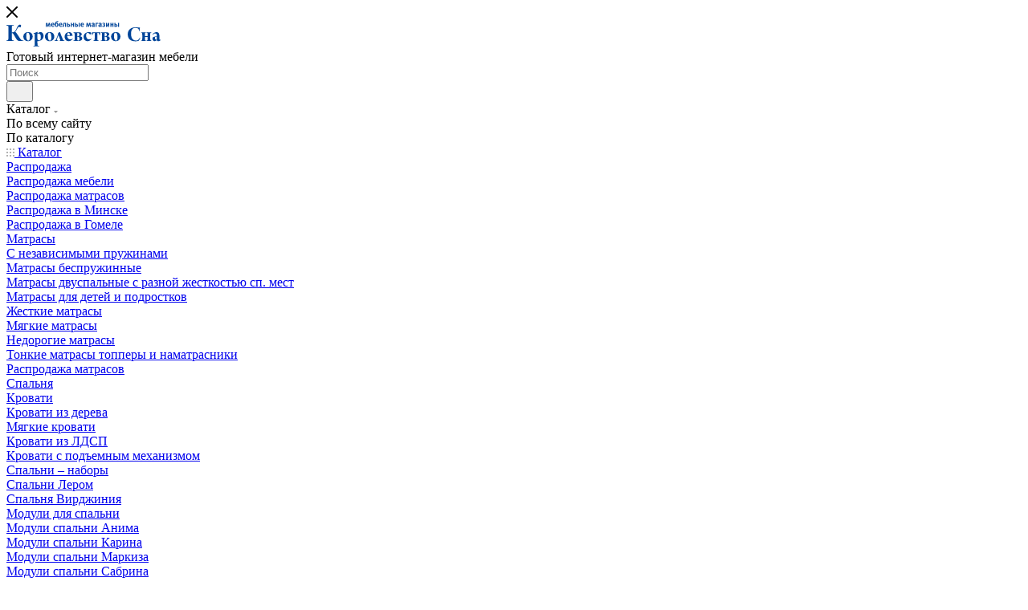

--- FILE ---
content_type: text/html; charset=UTF-8
request_url: https://mebelny.by/catalog/matrasy/s-nezavisimymi-pruzhinami/matras-solid-2-medio/?oid=4943
body_size: 115849
content:
<!DOCTYPE html>
<html xmlns="http://www.w3.org/1999/xhtml" xml:lang="ru" lang="ru"  >
<head><link rel="canonical" href="https://mebelny.by/catalog/matrasy/s-nezavisimymi-pruzhinami/matras-solid-2-medio/" />
	<title>матрас Solid 2 Medio 80x190 купить в Минске, Гомеле, Витебске, Могилеве, Бресте</title>
	<meta name="viewport" content="initial-scale=1.0, width=device-width, maximum-scale=1" />
	<meta name="HandheldFriendly" content="true" />
	<meta name="yes" content="yes" />
	<meta name="apple-mobile-web-app-status-bar-style" content="black" />
	<meta name="SKYPE_TOOLBAR" content="SKYPE_TOOLBAR_PARSER_COMPATIBLE" />
	<meta http-equiv="Content-Type" content="text/html; charset=UTF-8" />
	<meta name="description" content="Пружинный матрас Solid 2 Medio купить в Минске по цене от 376 руб. Гарантия 36 месяцев. Очень жесткий матрас с настилами из натуральной кокосовой койры. Волокна кокоса сохраняют упругость и эластичность на протяжении многих лет, а также обладают прекрасной воздухопроницаемостью, влагоустойчивостью и бактерицидными свойствами. " />
	<link href="/bitrix/css/aspro.max/notice.min.css?16672974942876"  rel="stylesheet" />
<link href="/bitrix/js/ui/design-tokens/dist/ui.design-tokens.min.css?169593395322029"  rel="stylesheet" />
<link href="/bitrix/js/ui/fonts/opensans/ui.font.opensans.min.css?16681719792320"  rel="stylesheet" />
<link href="/bitrix/js/main/popup/dist/main.popup.bundle.min.css?169593402426598"  rel="stylesheet" />
<link href="/bitrix/cache/css/s1/aspro_max/page_64a29dba02e0f892cf7ab61241607bbd/page_64a29dba02e0f892cf7ab61241607bbd_v1.css?1770052238135134"  rel="stylesheet" />
<link href="/bitrix/cache/css/s1/aspro_max/default_3c345ecab0f4bfac78aaf1109a0260c7/default_3c345ecab0f4bfac78aaf1109a0260c7_v1.css?1770051642643"  rel="stylesheet" />
<link href="/bitrix/cache/css/s1/aspro_max/template_e255571da7c14ad3da1d9d7930dbc1bd/template_e255571da7c14ad3da1d9d7930dbc1bd_v1.css?17700515931238451"  data-template-style="true" rel="stylesheet" />
	<script>if(!window.BX)window.BX={};if(!window.BX.message)window.BX.message=function(mess){if(typeof mess==='object'){for(let i in mess) {BX.message[i]=mess[i];} return true;}};</script>
<script>(window.BX||top.BX).message({'JS_CORE_LOADING':'Загрузка...','JS_CORE_NO_DATA':'- Нет данных -','JS_CORE_WINDOW_CLOSE':'Закрыть','JS_CORE_WINDOW_EXPAND':'Развернуть','JS_CORE_WINDOW_NARROW':'Свернуть в окно','JS_CORE_WINDOW_SAVE':'Сохранить','JS_CORE_WINDOW_CANCEL':'Отменить','JS_CORE_WINDOW_CONTINUE':'Продолжить','JS_CORE_H':'ч','JS_CORE_M':'м','JS_CORE_S':'с','JSADM_AI_HIDE_EXTRA':'Скрыть лишние','JSADM_AI_ALL_NOTIF':'Показать все','JSADM_AUTH_REQ':'Требуется авторизация!','JS_CORE_WINDOW_AUTH':'Войти','JS_CORE_IMAGE_FULL':'Полный размер'});</script>
<script src="/bitrix/js/main/core/core.min.js?1697056398221146"></script>
<script>BX.setJSList(['/bitrix/js/main/core/core_ajax.js','/bitrix/js/main/core/core_promise.js','/bitrix/js/main/polyfill/promise/js/promise.js','/bitrix/js/main/loadext/loadext.js','/bitrix/js/main/loadext/extension.js','/bitrix/js/main/polyfill/promise/js/promise.js','/bitrix/js/main/polyfill/find/js/find.js','/bitrix/js/main/polyfill/includes/js/includes.js','/bitrix/js/main/polyfill/matches/js/matches.js','/bitrix/js/ui/polyfill/closest/js/closest.js','/bitrix/js/main/polyfill/fill/main.polyfill.fill.js','/bitrix/js/main/polyfill/find/js/find.js','/bitrix/js/main/polyfill/matches/js/matches.js','/bitrix/js/main/polyfill/core/dist/polyfill.bundle.js','/bitrix/js/main/core/core.js','/bitrix/js/main/polyfill/intersectionobserver/js/intersectionobserver.js','/bitrix/js/main/lazyload/dist/lazyload.bundle.js','/bitrix/js/main/polyfill/core/dist/polyfill.bundle.js','/bitrix/js/main/parambag/dist/parambag.bundle.js']);
</script>
<script>(window.BX||top.BX).message({'pull_server_enabled':'N','pull_config_timestamp':'0','pull_guest_mode':'N','pull_guest_user_id':'0'});(window.BX||top.BX).message({'PULL_OLD_REVISION':'Для продолжения корректной работы с сайтом необходимо перезагрузить страницу.'});</script>
<script>(window.BX||top.BX).message({'NOTICE_ADDED2CART':'В корзине','NOTICE_CLOSE':'Закрыть','NOTICE_MORE':'и ещё #COUNT# #PRODUCTS#','NOTICE_PRODUCT0':'товаров','NOTICE_PRODUCT1':'товар','NOTICE_PRODUCT2':'товара','NOTICE_ADDED2DELAY':'В отложенных','NOTICE_ADDED2COMPARE':'В сравнении','NOTICE_ERROR':'Ошибка','NOTICE_REQUEST_ERROR':'Ошибка запроса','NOTICE_AUTHORIZED':'Вы успешно авторизовались','NOTICE_ADDED2FAVORITE':'В избранном','NOTICE_ADDED2SUBSCRIBE':'Вы подписались','NOTICE_REMOVED_FROM_COMPARE':'Удалено из сравнения','NOTICE_REMOVED_FROM_FAVORITE':'Удалено из избранного','NOTICE_REMOVED_FROM_SUBSCRIBE':'Удалено из подписки'});</script>
<script>(window.BX||top.BX).message({'CT_BST_SEARCH_BUTTON2':'Найти','SEARCH_IN_SITE_FULL':'По всему сайту','SEARCH_IN_SITE':'Везде','SEARCH_IN_CATALOG_FULL':'По каталогу','SEARCH_IN_CATALOG':'Каталог'});</script>
<script>(window.BX||top.BX).message({'LANGUAGE_ID':'ru','FORMAT_DATE':'DD.MM.YYYY','FORMAT_DATETIME':'DD.MM.YYYY HH:MI:SS','COOKIE_PREFIX':'BITRIX_SM','SERVER_TZ_OFFSET':'10800','UTF_MODE':'Y','SITE_ID':'s1','SITE_DIR':'/','USER_ID':'','SERVER_TIME':'1770060071','USER_TZ_OFFSET':'0','USER_TZ_AUTO':'Y','bitrix_sessid':'4e4b6804dc50908cd7a6d051465b9f4f'});</script>

<script src="/bitrix/js/pull/protobuf/protobuf.min.js?166729760676433"></script>
<script src="/bitrix/js/pull/protobuf/model.min.js?166729760614190"></script>
<script src="/bitrix/js/rest/client/rest.client.min.js?16672976069240"></script>
<script src="/bitrix/js/pull/client/pull.client.min.js?169705637847780"></script>
<script src="/bitrix/js/main/ajax.min.js?166729759222194"></script>
<script src="/bitrix/js/aspro.max/notice.min.js?169593452416819"></script>
<script src="/bitrix/js/main/popup/dist/main.popup.bundle.min.js?169593401265670"></script>
<script src="/bitrix/js/main/cphttprequest.js?16672975756104"></script>
<script src="/bitrix/js/currency/currency-core/dist/currency-core.bundle.min.js?16959338783755"></script>
<script src="/bitrix/js/currency/core_currency.min.js?1667297550833"></script>
<script src="/bitrix/js/main/core/core_ls.min.js?16672975917365"></script>
<script>BX.setJSList(['/bitrix/templates/aspro_max/components/bitrix/catalog/main/script.js','/bitrix/templates/aspro_max/components/bitrix/catalog.element/main/script.js','/bitrix/templates/aspro_max/components/bitrix/sale.prediction.product.detail/main/script.js','/bitrix/templates/aspro_max/components/bitrix/sale.gift.product/main/script.js','/bitrix/templates/aspro_max/components/bitrix/sale.gift.main.products/main/script.js','/bitrix/templates/aspro_max/components/bitrix/news.list/news-list/script.js','/bitrix/templates/aspro_max/js/slider.swiper.min.js','/bitrix/templates/aspro_max/vendor/js/carousel/swiper/swiper-bundle.min.js','/bitrix/templates/aspro_max/js/slider.swiper.galleryEvents.min.js','/bitrix/templates/aspro_max/js/hash_location.js','/bitrix/templates/aspro_max/js/tabs_history.js','/bitrix/templates/aspro_max/js/countdown.js','/bitrix/templates/aspro_max/js/jquery.ikSelect.min.js','/bitrix/templates/aspro_max/js/gallery_small.js','/bitrix/templates/aspro_max/js/bigdata.js','/bitrix/templates/aspro_max/js/jquery.history.js','/bitrix/templates/aspro_max/js/catalog_element.min.js','/bitrix/templates/aspro_max/js/jquery.fancybox.min.js','/bitrix/templates/aspro_max/vendor/js/bootstrap.js','/bitrix/templates/aspro_max/js/jquery.actual.min.js','/bitrix/templates/aspro_max/vendor/js/ripple.js','/bitrix/templates/aspro_max/js/browser.js','/bitrix/templates/aspro_max/js/jquery.uniform.min.js','/bitrix/templates/aspro_max/vendor/js/sticky-sidebar.js','/bitrix/templates/aspro_max/js/jquery.validate.min.js','/bitrix/templates/aspro_max/js/jquery.alphanumeric.js','/bitrix/templates/aspro_max/js/jquery.cookie.js','/bitrix/templates/aspro_max/js/mobile.js','/bitrix/templates/aspro_max/js/main.js','/bitrix/templates/aspro_max/js/blocks/blocks.js','/bitrix/templates/aspro_max/js/logo.min.js','/bitrix/templates/aspro_max/js/autoload/item-action.js','/bitrix/templates/aspro_max/js/autoload/select_offer_load.js','/bitrix/components/bitrix/search.title/script.js','/bitrix/templates/aspro_max/components/bitrix/search.title/mega_menu/script.js','/bitrix/templates/aspro_max/js/searchtitle.js','/bitrix/templates/aspro_max/components/bitrix/menu/menu_in_burger/script.js','/bitrix/templates/aspro_max/components/bitrix/news.list/banners/script.js','/bitrix/templates/aspro_max/vendor/js/carousel/owl/owl.carousel.min.js','/bitrix/templates/aspro_max/js/mega_menu.js','/bitrix/templates/aspro_max/components/bitrix/menu/top/script.js','/bitrix/templates/aspro_max/components/bitrix/menu/bottom/script.js','/bitrix/components/aspro/marketing.popup.max/templates/.default/script.js','/bitrix/templates/aspro_max/components/bitrix/search.title/fixed/script.js','/bitrix/templates/aspro_max/components/aspro/regionality.list.max/popup_regions_small/script.js','/bitrix/templates/aspro_max/js/setCookieOnDomains.js']);</script>
<script>BX.setCSSList(['/bitrix/templates/aspro_max/components/bitrix/catalog/main/style.css','/bitrix/templates/aspro_max/components/bitrix/sale.gift.main.products/main/style.css','/bitrix/templates/aspro_max/components/bitrix/news.list/front_tizers/style.css','/bitrix/templates/aspro_max/components/bitrix/news.list/linked_sales/style.css','/bitrix/templates/aspro_max/components/bitrix/news.list/news-list/style.css','/bitrix/templates/aspro_max/vendor/css/carousel/swiper/swiper-bundle.min.css','/bitrix/templates/aspro_max/css/slider.swiper.min.css','/bitrix/templates/aspro_max/css/main_slider.min.css','/bitrix/templates/aspro_max/css/gallery_small.css','/bitrix/templates/aspro_max/css/animation/animation_ext.css','/bitrix/templates/aspro_max/css/detail-gallery.css','/bitrix/templates/aspro_max/css/bonus-system.min.css','/bitrix/templates/aspro_max/css/jquery.fancybox.min.css','/bitrix/templates/aspro_max/css/fonts/montserrat/css/montserrat.min.css','/bitrix/templates/aspro_max/css/blocks/dark-light-theme.css','/bitrix/templates/aspro_max/css/colored.css','/bitrix/templates/aspro_max/vendor/css/bootstrap.css','/bitrix/templates/aspro_max/css/styles.css','/bitrix/templates/aspro_max/css/blocks/blocks.css','/bitrix/templates/aspro_max/css/blocks/common.blocks/counter-state/counter-state.css','/bitrix/templates/aspro_max/css/menu.css','/bitrix/templates/aspro_max/css/catalog.css','/bitrix/templates/aspro_max/vendor/css/ripple.css','/bitrix/templates/aspro_max/css/stores.css','/bitrix/templates/aspro_max/css/yandex_map.css','/bitrix/templates/aspro_max/css/header_fixed.css','/bitrix/templates/aspro_max/ajax/ajax.css','/bitrix/templates/aspro_max/css/searchtitle.css','/bitrix/templates/aspro_max/css/blocks/line-block.min.css','/bitrix/templates/aspro_max/vendor/css/carousel/owl/owl.carousel.min.css','/bitrix/templates/aspro_max/vendor/css/carousel/owl/owl.theme.default.min.css','/bitrix/templates/aspro_max/css/mega_menu.css','/bitrix/templates/aspro_max/components/bitrix/menu/top/style.css','/bitrix/templates/aspro_max/components/bitrix/breadcrumb/main/style.css','/bitrix/templates/aspro_max/css/footer.css','/bitrix/components/aspro/marketing.popup.max/templates/.default/style.css','/bitrix/templates/aspro_max/styles.css','/bitrix/templates/aspro_max/template_styles.css','/bitrix/templates/aspro_max/css/header.css','/bitrix/templates/aspro_max/css/media.css','/bitrix/templates/aspro_max/css/h1-medium.css','/bitrix/templates/aspro_max/css/round-elements.css','/bitrix/templates/aspro_max/themes/custom_s1/theme.css','/bitrix/templates/aspro_max/css/widths/width-3.css','/bitrix/templates/aspro_max/css/fonts/font-10.css','/bitrix/templates/aspro_max/css/custom.css','/bitrix/templates/aspro_max/components/bitrix/iblock.vote/element_rating/style.css']);</script>
<script data-skip-moving='true'>window['asproRecaptcha'] = {params: {'recaptchaColor':'light','recaptchaLogoShow':'y','recaptchaSize':'normal','recaptchaBadge':'bottomright','recaptchaLang':'ru'},key: '6Le2QdErAAAAAG5Nq-AradnF4T7TCCUTlYrNO5ho',ver: '2'};</script>
<script data-skip-moving='true'>!function(c,t,n,p){function s(e){var a=t.getElementById(e);if(a&&!(a.className.indexOf("g-recaptcha")<0)&&c.grecaptcha)if("3"==c[p].ver)a.innerHTML='<textarea class="g-recaptcha-response" style="display:none;resize:0;" name="g-recaptcha-response"></textarea>',grecaptcha.ready(function(){grecaptcha.execute(c[p].key,{action:"maxscore"}).then(function(e){a.innerHTML='<textarea class="g-recaptcha-response" style="display:none;resize:0;" name="g-recaptcha-response">'+e+"</textarea>"})});else{if(a.children.length)return;var r=grecaptcha.render(e,{sitekey:c[p].key+"",theme:c[p].params.recaptchaColor+"",size:c[p].params.recaptchaSize+"",callback:"onCaptchaVerify"+c[p].params.recaptchaSize,badge:c[p].params.recaptchaBadge});$(a).attr("data-widgetid",r)}}c.onLoadRenderRecaptcha=function(){var e=[];for(var a in c[n].args)if(c[n].args.hasOwnProperty(a)){var r=c[n].args[a][0];-1==e.indexOf(r)&&(e.push(r),s(r))}c[n]=function(e){s(e)}},c[n]=c[n]||function(){var e,a,r;c[n].args=c[n].args||[],c[n].args.push(arguments),a="recaptchaApiLoader",(e=t).getElementById(a)||((r=e.createElement("script")).id=a,r.src="//www.google.com/recaptcha/api.js?hl="+c[p].params.recaptchaLang+"&onload=onLoadRenderRecaptcha&render="+("3"==c[p].ver?c[p].key:"explicit"),e.head.appendChild(r))}}(window,document,"renderRecaptchaById","asproRecaptcha");</script>
<script data-skip-moving='true'>!function(){function d(a){for(var e=a;e;)if("form"===(e=e.parentNode).nodeName.toLowerCase())return e;return null}function i(a){var e=[],t=null,n=!1;void 0!==a&&(n=null!==a),t=n?a.getElementsByTagName("input"):document.getElementsByName("captcha_word");for(var r=0;r<t.length;r++)"captcha_word"===t[r].name&&e.push(t[r]);return e}function l(a){for(var e=[],t=a.getElementsByTagName("img"),n=0;n<t.length;n++)!/\/bitrix\/tools\/captcha.php\?(captcha_code|captcha_sid)=[^>]*?/i.test(t[n].src)&&"captcha"!==t[n].id||e.push(t[n]);return e}function h(a){var e="recaptcha-dynamic-"+(new Date).getTime();if(null!==document.getElementById(e)){for(var t=null;t=Math.floor(65535*Math.random()),null!==document.getElementById(e+t););e+=t}var n=document.createElement("div");n.id=e,n.className="g-recaptcha",n.attributes["data-sitekey"]=window.asproRecaptcha.key,a.parentNode&&(a.parentNode.className+=" recaptcha_text",a.parentNode.replaceChild(n,a)),"3"==window.asproRecaptcha.ver&&(a.closest(".captcha-row").style.display="none"),renderRecaptchaById(e)}function a(){for(var a,e,t,n,r=function(){var a=i(null);if(0===a.length)return[];for(var e=[],t=0;t<a.length;t++){var n=d(a[t]);null!==n&&e.push(n)}return e}(),c=0;c<r.length;c++){var o=r[c],p=i(o);if(0!==p.length){var s=l(o);if(0!==s.length){for(a=0;a<p.length;a++)h(p[a]);for(a=0;a<s.length;a++)t=s[a],n="[data-uri]",t.attributes.src=n,t.style.display="none","src"in t&&(t.parentNode&&-1===t.parentNode.className.indexOf("recaptcha_tmp_img")&&(t.parentNode.className+=" recaptcha_tmp_img"),t.src=n);e=o,"function"==typeof $&&$(e).find(".captcha-row label > span").length&&$(e).find(".captcha-row label > span").html(BX.message("RECAPTCHA_TEXT")+' <span class="star">*</span>')}}}}document.addEventListener?document.addEventListener("DOMNodeInserted",function(){try{return(function(){if("undefined"!=typeof renderRecaptchaById)for(var a=document.getElementsByClassName("g-recaptcha"),e=0;e<a.length;e++){var t=a[e];if(0===t.innerHTML.length){var n=t.id;if("string"==typeof n&&0!==n.length){if("3"==window.asproRecaptcha.ver)t.closest(".captcha-row").style.display="none";else if("function"==typeof $){var r=$(t).closest(".captcha-row");r.length&&(r.addClass(window.asproRecaptcha.params.recaptchaSize+" logo_captcha_"+window.asproRecaptcha.params.recaptchaLogoShow+" "+window.asproRecaptcha.params.recaptchaBadge),r.find(".captcha_image").addClass("recaptcha_tmp_img"),r.find(".captcha_input").addClass("recaptcha_text"),"invisible"!==window.asproRecaptcha.params.recaptchaSize&&(r.find("input.recaptcha").length||$('<input type="text" class="recaptcha" value="" />').appendTo(r)))}renderRecaptchaById(n)}}}}(),window.renderRecaptchaById&&window.asproRecaptcha&&window.asproRecaptcha.key)?(a(),!0):(console.error("Bad captcha keys or module error"),!0)}catch(a){return console.error(a),!0}},!1):console.warn("Your browser does not support dynamic ReCaptcha replacement")}();</script>
<script>
					(function () {
						"use strict";
						var counter = function ()
						{
							var cookie = (function (name) {
								var parts = ("; " + document.cookie).split("; " + name + "=");
								if (parts.length == 2) {
									try {return JSON.parse(decodeURIComponent(parts.pop().split(";").shift()));}
									catch (e) {}
								}
							})("BITRIX_CONVERSION_CONTEXT_s1");
							if (cookie && cookie.EXPIRE >= BX.message("SERVER_TIME"))
								return;
							var request = new XMLHttpRequest();
							request.open("POST", "/bitrix/tools/conversion/ajax_counter.php", true);
							request.setRequestHeader("Content-type", "application/x-www-form-urlencoded");
							request.send(
								"SITE_ID="+encodeURIComponent("s1")+
								"&sessid="+encodeURIComponent(BX.bitrix_sessid())+
								"&HTTP_REFERER="+encodeURIComponent(document.referrer)
							);
						};
						if (window.frameRequestStart === true)
							BX.addCustomEvent("onFrameDataReceived", counter);
						else
							BX.ready(counter);
					})();
				</script>
<script>BX.message({'PORTAL_WIZARD_NAME':'Аспро: Максимум - интернет-магазин','PORTAL_WIZARD_DESC':'Аспро: Максимум - интернет магазин с поддержкой современных технологий: BigData, композитный сайт, фасетный поиск, адаптивная верстка','ASPRO_MAX_MOD_INST_OK':'Поздравляем, модуль «Аспро: Максимум - интернет-магазин» успешно установлен!<br />\nДля установки готового сайта, пожалуйста перейдите <a href=\'/bitrix/admin/wizard_list.php?lang=ru\'>в список мастеров<\/a> <br />и выберите пункт «Установить» в меню мастера aspro:max','ASPRO_MAX_MOD_UNINST_OK':'Удаление модуля успешно завершено','ASPRO_MAX_SCOM_INSTALL_NAME':'Аспро: Максимум - интернет-магазин','ASPRO_MAX_SCOM_INSTALL_DESCRIPTION':'Мастер создания интернет-магазина «Аспро: Максимум - интернет-магазин»','ASPRO_MAX_SCOM_INSTALL_TITLE':'Установка модуля \"Аспро: Максимум\"','ASPRO_MAX_SCOM_UNINSTALL_TITLE':'Удаление модуля \"Аспро: Максимум\"','ASPRO_MAX_SPER_PARTNER':'Аспро','ASPRO_MAX_PARTNER_URI':'http://www.aspro.ru','OPEN_WIZARDS_LIST':'Открыть список мастеров','ASPRO_MAX_INSTALL_SITE':'Установить готовый сайт','PHONE':'Телефон','FAST_VIEW':'Быстрый просмотр','TABLES_SIZE_TITLE':'Подбор размера','SOCIAL':'Социальные сети','DESCRIPTION':'Описание магазина','ITEMS':'Товары','LOGO':'Логотип','REGISTER_INCLUDE_AREA':'Текст о регистрации','AUTH_INCLUDE_AREA':'Текст об авторизации','FRONT_IMG':'Изображение компании','EMPTY_CART':'пуста','CATALOG_VIEW_MORE':'... Показать все','CATALOG_VIEW_LESS':'... Свернуть','JS_REQUIRED':'Заполните это поле','JS_FORMAT':'Неверный формат','JS_FILE_EXT':'Недопустимое расширение файла','JS_PASSWORD_COPY':'Пароли не совпадают','JS_PASSWORD_LENGTH':'Минимум 6 символов','JS_ERROR':'Неверно заполнено поле','JS_FILE_SIZE':'Максимальный размер 5мб','JS_FILE_BUTTON_NAME':'Выберите файл','JS_FILE_DEFAULT':'Прикрепите файл','JS_DATE':'Некорректная дата','JS_DATETIME':'Некорректная дата/время','JS_REQUIRED_LICENSES':'Согласитесь с условиями','JS_REQUIRED_OFFER':'Согласитесь с условиями','LICENSE_PROP':'Согласие на обработку персональных данных','LOGIN_LEN':'Введите минимум {0} символа','FANCY_CLOSE':'Закрыть','FANCY_NEXT':'Следующий','FANCY_PREV':'Предыдущий','TOP_AUTH_REGISTER':'Регистрация','CALLBACK':'Заказать звонок','ASK':'Задать вопрос','REVIEW':'Оставить отзыв','S_CALLBACK':'Заказать звонок','UNTIL_AKC':'До конца акции','TITLE_QUANTITY_BLOCK':'Остаток','TITLE_QUANTITY':'шт','TOTAL_SUMM_ITEM':'Общая стоимость ','SUBSCRIBE_SUCCESS':'Вы успешно подписались','RECAPTCHA_TEXT':'Подтвердите, что вы не робот','JS_RECAPTCHA_ERROR':'Пройдите проверку','COUNTDOWN_SEC':'сек','COUNTDOWN_MIN':'мин','COUNTDOWN_HOUR':'час','COUNTDOWN_DAY0':'дн','COUNTDOWN_DAY1':'дн','COUNTDOWN_DAY2':'дн','COUNTDOWN_WEAK0':'Недель','COUNTDOWN_WEAK1':'Неделя','COUNTDOWN_WEAK2':'Недели','COUNTDOWN_MONTH0':'Месяцев','COUNTDOWN_MONTH1':'Месяц','COUNTDOWN_MONTH2':'Месяца','COUNTDOWN_YEAR0':'Лет','COUNTDOWN_YEAR1':'Год','COUNTDOWN_YEAR2':'Года','COUNTDOWN_COMPACT_SEC':'с','COUNTDOWN_COMPACT_MIN':'м','COUNTDOWN_COMPACT_HOUR':'ч','COUNTDOWN_COMPACT_DAY':'д','COUNTDOWN_COMPACT_WEAK':'н','COUNTDOWN_COMPACT_MONTH':'м','COUNTDOWN_COMPACT_YEAR0':'л','COUNTDOWN_COMPACT_YEAR1':'г','CATALOG_PARTIAL_BASKET_PROPERTIES_ERROR':'Заполнены не все свойства у добавляемого товара','CATALOG_EMPTY_BASKET_PROPERTIES_ERROR':'Выберите свойства товара, добавляемые в корзину в параметрах компонента','CATALOG_ELEMENT_NOT_FOUND':'Элемент не найден','ERROR_ADD2BASKET':'Ошибка добавления товара в корзину','CATALOG_SUCCESSFUL_ADD_TO_BASKET':'Успешное добавление товара в корзину','ERROR_BASKET_TITLE':'Ошибка корзины','ERROR_BASKET_PROP_TITLE':'Выберите свойства, добавляемые в корзину','ERROR_BASKET_BUTTON':'Выбрать','BASKET_TOP':'Корзина в шапке','ERROR_ADD_DELAY_ITEM':'Ошибка отложенной корзины','VIEWED_TITLE':'Ранее вы смотрели','VIEWED_BEFORE':'Ранее вы смотрели','BEST_TITLE':'Лучшие предложения','CT_BST_SEARCH_BUTTON':'Поиск','CT_BST_SEARCH2_BUTTON':'Найти','BASKET_PRINT_BUTTON':'Распечатать','BASKET_CLEAR_ALL_BUTTON':'Очистить','BASKET_QUICK_ORDER_BUTTON':'Быстрый заказ','BASKET_CONTINUE_BUTTON':'Продолжить покупки','BASKET_ORDER_BUTTON':'Оформить заказ','SHARE_BUTTON':'Поделиться','BASKET_CHANGE_TITLE':'Ваш заказ','BASKET_CHANGE_LINK':'Изменить','MORE_INFO_SKU':'Купить','FROM':'от','BEFORE':'до','TITLE_BLOCK_VIEWED_NAME':'Ранее вы смотрели','T_BASKET':'Корзина','FILTER_EXPAND_VALUES':'Показать все','FILTER_HIDE_VALUES':'Свернуть','FULL_ORDER':'Полный заказ','CUSTOM_COLOR_CHOOSE':'Выбрать','CUSTOM_COLOR_CANCEL':'Отмена','S_MOBILE_MENU':'Меню','MAX_T_MENU_BACK':'Назад','MAX_T_MENU_CALLBACK':'Обратная связь','MAX_T_MENU_CONTACTS_TITLE':'Будьте на связи','SEARCH_TITLE':'Поиск','SOCIAL_TITLE':'Оставайтесь на связи','HEADER_SCHEDULE':'Время работы','SEO_TEXT':'SEO описание','COMPANY_IMG':'Картинка компании','COMPANY_TEXT':'Описание компании','CONFIG_SAVE_SUCCESS':'Настройки сохранены','CONFIG_SAVE_FAIL':'Ошибка сохранения настроек','ITEM_ECONOMY':'Экономия','ITEM_ARTICLE':'Артикул: ','JS_FORMAT_ORDER':'имеет неверный формат','JS_BASKET_COUNT_TITLE':'В корзине товаров на SUMM','POPUP_VIDEO':'Видео','POPUP_GIFT_TEXT':'Нашли что-то особенное? Намекните другу о подарке!','ORDER_FIO_LABEL':'Ф.И.О.','ORDER_PHONE_LABEL':'Телефон','ORDER_REGISTER_BUTTON':'Регистрация','PRICES_TYPE':'Варианты цен','FILTER_HELPER_VALUES':' знач.','SHOW_MORE_SCU_MAIN':'Еще #COUNT#','SHOW_MORE_SCU_1':'предложение','SHOW_MORE_SCU_2':'предложения','SHOW_MORE_SCU_3':'предложений','PARENT_ITEM_NOT_FOUND':'Не найден основной товар для услуги в корзине. Обновите страницу и попробуйте снова.','INVALID_NUMBER':'Неверный номер','INVALID_COUNTRY_CODE':'Неверный код страны','TOO_SHORT':'Номер слишком короткий','TOO_LONG':'Номер слишком длинный','FORM_REQUIRED_FIELDS':'обязательные поля'})</script>
<link href="/bitrix/templates/aspro_max/css/critical.css?169593792833" data-skip-moving="true" rel="stylesheet">
<meta name="theme-color" content="#004599">
<style>:root{--theme-base-color: #004599;--theme-base-opacity-color: #0045991a;--theme-base-color-hue:213;--theme-base-color-saturation:100%;--theme-base-color-lightness:30%;}</style>
<style>html {--theme-page-width: 1348px;--theme-page-width-padding: 30px}</style>
<script src="/bitrix/templates/aspro_max/js/observer.js" async defer></script>
<script data-skip-moving="true">window.lazySizesConfig = window.lazySizesConfig || {};lazySizesConfig.loadMode = 1;lazySizesConfig.expand = 200;lazySizesConfig.expFactor = 1;lazySizesConfig.hFac = 0.1;window.lazySizesConfig.lazyClass = "lazy";</script>
<script src="/bitrix/templates/aspro_max/js/ls.unveilhooks.min.js" data-skip-moving="true" defer></script>
<script src="/bitrix/templates/aspro_max/js/lazysizes.min.js" data-skip-moving="true" defer></script>
<link href="/bitrix/templates/aspro_max/css/print.min.css?169593792821755" data-template-style="true" rel="stylesheet" media="print">
					<script data-skip-moving="true" src="/bitrix/js/main/jquery/jquery-2.2.4.min.js"></script>
					<script data-skip-moving="true" src="/bitrix/templates/aspro_max/js/speed.min.js?=1695937928"></script>
<link rel="shortcut icon" href="/favicon.png" type="image/png" />
<link rel="apple-touch-icon" sizes="180x180" href="/upload/CMax/e65/8pbm1u4civ4fc5kxhniq83gtzljheeo5.svg" />
<script>var ajaxMessages = {wait:"Загрузка..."}</script>
<meta property="og:description" content="Очень жесткий матрас с настилами из натуральной кокосовой койры. Волокна кокоса сохраняют упругость и эластичность на протяжении многих лет, а также обладают прекрасной воздухопроницаемостью, влагоустойчивостью и бактерицидными свойствами. " />
<meta property="og:image" content="https://mebelny.by/upload/iblock/ab3/wdflrtzpp0fq4p0pzmh4rx1xec7medg5.jpg" />
<link rel="image_src" href="https://mebelny.by/upload/iblock/ab3/wdflrtzpp0fq4p0pzmh4rx1xec7medg5.jpg"  />
<meta property="og:title" content="матрас Solid 2 Medio 80x190 купить в Минске, Гомеле, Витебске, Могилеве, Бресте" />
<meta property="og:type" content="website" />
<meta property="og:url" content="https://mebelny.by/catalog/matrasy/s-nezavisimymi-pruzhinami/matras-solid-2-medio/?oid=4943" />
<script src="/bitrix/templates/aspro_max/js/fetch/bottom_panel.js" data-skip-moving="true" defer=""></script>

	<script  src="/bitrix/cache/js/s1/aspro_max/template_ebfb097aab3fffa09e8b825b73ebd21f/template_ebfb097aab3fffa09e8b825b73ebd21f_v1.js?1770051593411895"></script>
<script  src="/bitrix/cache/js/s1/aspro_max/page_e79140a500b9c037380ac97d0a377ff6/page_e79140a500b9c037380ac97d0a377ff6_v1.js?1770052238291511"></script>
<script  src="/bitrix/cache/js/s1/aspro_max/default_dc2c4f35bf7fac34a32574865b6b7699/default_dc2c4f35bf7fac34a32574865b6b7699_v1.js?17700515932144"></script>
<script>var _ba = _ba || []; _ba.push(["aid", "528b15fcee573a633acfd4b206537864"]); _ba.push(["host", "mebelny.by"]); _ba.push(["ad[ct][item]", "[base64]"]);_ba.push(["ad[ct][user_id]", function(){return BX.message("USER_ID") ? BX.message("USER_ID") : 0;}]);_ba.push(["ad[ct][recommendation]", function() {var rcmId = "";var cookieValue = BX.getCookie("BITRIX_SM_RCM_PRODUCT_LOG");var productId = 4940;var cItems = [];var cItem;if (cookieValue){cItems = cookieValue.split(".");}var i = cItems.length;while (i--){cItem = cItems[i].split("-");if (cItem[0] == productId){rcmId = cItem[1];break;}}return rcmId;}]);_ba.push(["ad[ct][v]", "2"]);(function() {var ba = document.createElement("script"); ba.type = "text/javascript"; ba.async = true;ba.src = (document.location.protocol == "https:" ? "https://" : "http://") + "bitrix.info/ba.js";var s = document.getElementsByTagName("script")[0];s.parentNode.insertBefore(ba, s);})();</script>

			<!-- Google Tag Manager -->
<script>(function(w,d,s,l,i){w[l]=w[l]||[];w[l].push({'gtm.start':
new Date().getTime(),event:'gtm.js'});var f=d.getElementsByTagName(s)[0],
j=d.createElement(s),dl=l!='dataLayer'?'&l='+l:'';j.async=true;j.src=
'https://www.googletagmanager.com/gtm.js?id='+i+dl;f.parentNode.insertBefore(j,f);
})(window,document,'script','dataLayer','GTM-TH299RPC');</script>
<!-- End Google Tag Manager -->
</head>
<body class=" site_s1  fill_bg_n catalog-delayed-btn-Y theme-default" id="main" data-site="/">
<!-- Google Tag Manager (noscript) -->
<noscript><iframe src="https://www.googletagmanager.com/ns.html?id=GTM-TH299RPC"
height="0" width="0" style="display:none;visibility:hidden"></iframe></noscript>
<!-- End Google Tag Manager (noscript) -->
	
	<div id="panel"></div>
	
				<!--'start_frame_cache_basketitems-component-block'-->												<div id="ajax_basket"></div>
					<!--'end_frame_cache_basketitems-component-block'-->								<div class="cd-modal-bg"></div>
		<script data-skip-moving="true">var solutionName = 'arMaxOptions';</script>
		<script src="/bitrix/templates/aspro_max/js/setTheme.php?site_id=s1&site_dir=/" data-skip-moving="true"></script>
		<script>window.onload=function(){window.basketJSParams = window.basketJSParams || [];window.dataLayer = window.dataLayer || [];}
		BX.message({'MIN_ORDER_PRICE_TEXT':'<b>Минимальная сумма заказа #PRICE#<\/b><br/>Пожалуйста, добавьте еще товаров в корзину','LICENSES_TEXT':'Я согласен на <a href=\"/include/licenses_detail.php\" target=\"_blank\">обработку персональных данных<\/a>','OFFER_TEXT':'Согласен с <a href=\"/help/dogovor.php\" target=\"_blank\">Публичнным договором<\/a>'});
		arAsproOptions.PAGES.FRONT_PAGE = window[solutionName].PAGES.FRONT_PAGE = "";arAsproOptions.PAGES.BASKET_PAGE = window[solutionName].PAGES.BASKET_PAGE = "";arAsproOptions.PAGES.ORDER_PAGE = window[solutionName].PAGES.ORDER_PAGE = "";arAsproOptions.PAGES.PERSONAL_PAGE = window[solutionName].PAGES.PERSONAL_PAGE = "";arAsproOptions.PAGES.CATALOG_PAGE = window[solutionName].PAGES.CATALOG_PAGE = "1";</script>
		<div class="wrapper1  header_bgcolored long_header colored_header catalog_page basket_fly fly2 basket_fill_WHITE side_LEFT block_side_NORMAL catalog_icons_Y banner_auto with_fast_view mheader-v1 header-v9 header-font-lower_Y regions_Y title_position_LEFT footer-v1 front-vindex1 mfixed_Y mfixed_view_always title-v3 lazy_Y with_phones compact-catalog dark-hover-overlay normal-catalog-img landing-slider big-banners-mobile-slider bottom-icons-panel-Y compact-breadcrumbs-N catalog-delayed-btn-Y  ">

<div class="mega_fixed_menu scrollblock">
	<div class="maxwidth-theme">
		<svg class="svg svg-close" width="14" height="14" viewBox="0 0 14 14">
		  <path data-name="Rounded Rectangle 568 copy 16" d="M1009.4,953l5.32,5.315a0.987,0.987,0,0,1,0,1.4,1,1,0,0,1-1.41,0L1008,954.4l-5.32,5.315a0.991,0.991,0,0,1-1.4-1.4L1006.6,953l-5.32-5.315a0.991,0.991,0,0,1,1.4-1.4l5.32,5.315,5.31-5.315a1,1,0,0,1,1.41,0,0.987,0.987,0,0,1,0,1.4Z" transform="translate(-1001 -946)"></path>
		</svg>
		<i class="svg svg-close mask arrow"></i>
		<div class="row">
			<div class="col-md-9">
				<div class="left_menu_block">
					<div class="logo_block flexbox flexbox--row align-items-normal">
						<div class="logo">
							<a href="/"><img src="/upload/CMax/cc3/qg16iugbof3dm1g6qidhn824izz36ojv.svg" alt="«Королевство Сна»" title="«Королевство Сна»" data-src="" /></a>						</div>
						<div class="top-description addr">
							Готовый интернет-магазин мебели						</div>
					</div>
					<div class="search_block">
						<div class="search_wrap">
							<div class="search-block">
									<div class="search-wrapper">
		<div id="title-search_mega_menu">
			<form action="/catalog/" class="search search--hastype">
				<div class="search-input-div">
					<input class="search-input" id="title-search-input_mega_menu" type="text" name="q" value="" placeholder="Поиск" size="20" maxlength="50" autocomplete="off" />
				</div>
				<div class="search-button-div">
					<button class="btn btn-search" type="submit" name="s" value="Найти"><i class="svg search2  inline " aria-hidden="true"><svg width="17" height="17" ><use xlink:href="/bitrix/templates/aspro_max/images/svg/header_icons_srite.svg#search"></use></svg></i></button>
											<div class="dropdown-select searchtype">
							<input type="hidden" name="type" value="catalog" />
							<div class="dropdown-select__title darken font_xs">
								<span>Каталог</span>
								<i class="svg  svg-inline-search-down" aria-hidden="true" ><svg xmlns="http://www.w3.org/2000/svg" width="5" height="3" viewBox="0 0 5 3"><path class="cls-1" d="M250,80h5l-2.5,3Z" transform="translate(-250 -80)"/></svg></i>							</div>
							<div class="dropdown-select__list dropdown-menu-wrapper" role="menu">
								<!--noindex-->
								<div class="dropdown-menu-inner rounded3">
									<div class="dropdown-select__list-item font_xs">
										<span class="dropdown-select__list-link darken" data-type="all">
											<span>По всему сайту</span>
										</span>
									</div>
									<div class="dropdown-select__list-item font_xs">
										<span class="dropdown-select__list-link dropdown-select__list-link--current" data-type="catalog">
											<span>По каталогу</span>
										</span>
									</div>
								</div>
								<!--/noindex-->
							</div>
						</div>
					<span class="close-block inline-search-hide"><span class="svg svg-close close-icons"></span></span>
				</div>
			</form>
		</div>
	</div>
<script>
	var jsControl = new JCTitleSearch3({
		//'WAIT_IMAGE': '/bitrix/themes/.default/images/wait.gif',
		'AJAX_PAGE' : '/catalog/matrasy/s-nezavisimymi-pruzhinami/matras-solid-2-medio/?oid=4943',
		'CONTAINER_ID': 'title-search_mega_menu',
		'INPUT_ID': 'title-search-input_mega_menu',
		'INPUT_ID_TMP': 'title-search-input_mega_menu',
		'MIN_QUERY_LEN': 2
	});
</script>							</div>
						</div>
					</div>
										<!-- noindex -->

	<div class="burger_menu_wrapper">
		
			<div class="top_link_wrapper">
				<div class="menu-item dropdown catalog wide_menu  active">
					<div class="wrap">
						<a class="dropdown-toggle" href="/catalog/">
							<div class="link-title color-theme-hover">
																	<i class="svg inline  svg-inline-icon_catalog" aria-hidden="true" ><svg xmlns="http://www.w3.org/2000/svg" width="10" height="10" viewBox="0 0 10 10"><path  data-name="Rounded Rectangle 969 copy 7" class="cls-1" d="M644,76a1,1,0,1,1-1,1A1,1,0,0,1,644,76Zm4,0a1,1,0,1,1-1,1A1,1,0,0,1,648,76Zm4,0a1,1,0,1,1-1,1A1,1,0,0,1,652,76Zm-8,4a1,1,0,1,1-1,1A1,1,0,0,1,644,80Zm4,0a1,1,0,1,1-1,1A1,1,0,0,1,648,80Zm4,0a1,1,0,1,1-1,1A1,1,0,0,1,652,80Zm-8,4a1,1,0,1,1-1,1A1,1,0,0,1,644,84Zm4,0a1,1,0,1,1-1,1A1,1,0,0,1,648,84Zm4,0a1,1,0,1,1-1,1A1,1,0,0,1,652,84Z" transform="translate(-643 -76)"/></svg></i>																Каталог							</div>
						</a>
													<span class="tail"></span>
							<div class="burger-dropdown-menu row">
								<div class="menu-wrapper" >
									
																														<div class="col-md-4 dropdown-submenu  has_img">
																						<a href="/catalog/rasprodazha/" class="color-theme-hover" title="Распродажа">
												<span class="name option-font-bold">Распродажа</span>
											</a>
																								<div class="burger-dropdown-menu toggle_menu">
																																									<div class="menu-item   ">
															<a href="/catalog/rasprodazha/mebel-so-skidkoy/" title="Распродажа мебели">
																<span class="name color-theme-hover">Распродажа мебели</span>
															</a>
																													</div>
																																									<div class="menu-item   ">
															<a href="/catalog/rasprodazha/rasprodazha-matrasov/" title="Распродажа матрасов">
																<span class="name color-theme-hover">Распродажа матрасов</span>
															</a>
																													</div>
																																									<div class="menu-item   ">
															<a href="/catalog/rasprodazha/rasprodazha-v-minske/" title="Распродажа в Минске">
																<span class="name color-theme-hover">Распродажа в Минске</span>
															</a>
																													</div>
																																									<div class="menu-item   ">
															<a href="/catalog/rasprodazha/rasprodazha-v-gomele/" title="Распродажа в Гомеле">
																<span class="name color-theme-hover">Распродажа в Гомеле</span>
															</a>
																													</div>
																									</div>
																					</div>
									
																														<div class="col-md-4 dropdown-submenu active has_img">
																						<a href="/catalog/matrasy/" class="color-theme-hover" title="Матрасы">
												<span class="name option-font-bold">Матрасы</span>
											</a>
																								<div class="burger-dropdown-menu toggle_menu">
																																									<div class="menu-item   active">
															<a href="/catalog/matrasy/s-nezavisimymi-pruzhinami/" title="С независимыми пружинами">
																<span class="name color-theme-hover">С независимыми пружинами</span>
															</a>
																													</div>
																																									<div class="menu-item   ">
															<a href="/catalog/matrasy/matrasy-bespruzhinnye/" title="Матрасы беспружинные">
																<span class="name color-theme-hover">Матрасы беспружинные</span>
															</a>
																													</div>
																																									<div class="menu-item   ">
															<a href="/catalog/matrasy/matrasy-dvuspalnye-tango/" title="Матрасы двуспальные с разной жесткостью сп. мест">
																<span class="name color-theme-hover">Матрасы двуспальные с разной жесткостью сп. мест</span>
															</a>
																													</div>
																																									<div class="menu-item   ">
															<a href="/catalog/matrasy/matrasy-dlya-detey-i-podrostkov/" title="Матрасы для детей и подростков">
																<span class="name color-theme-hover">Матрасы для детей и подростков</span>
															</a>
																													</div>
																																									<div class="menu-item   ">
															<a href="/catalog/matrasy/zhestkie-matrasy/" title="Жесткие матрасы">
																<span class="name color-theme-hover">Жесткие матрасы</span>
															</a>
																													</div>
																																									<div class="menu-item   ">
															<a href="/catalog/matrasy/myagkie-matrasy/" title="Мягкие матрасы">
																<span class="name color-theme-hover">Мягкие матрасы</span>
															</a>
																													</div>
																																									<div class="menu-item   ">
															<a href="/catalog/matrasy/nedorogie-matrasy/" title="Недорогие матрасы">
																<span class="name color-theme-hover">Недорогие матрасы</span>
															</a>
																													</div>
																																									<div class="menu-item   ">
															<a href="/catalog/matrasy/tonkie-matrasy-toppery-namatrasniki/" title="Тонкие матрасы топперы и наматрасники">
																<span class="name color-theme-hover">Тонкие матрасы топперы и наматрасники</span>
															</a>
																													</div>
																																									<div class="menu-item   ">
															<a href="/catalog/matrasy/rasprodazha-matrasov-so-skidkoy/" title="Распродажа матрасов">
																<span class="name color-theme-hover">Распродажа матрасов</span>
															</a>
																													</div>
																									</div>
																					</div>
									
																														<div class="col-md-4 dropdown-submenu  has_img">
																						<a href="/catalog/spalnya/" class="color-theme-hover" title="Спальня">
												<span class="name option-font-bold">Спальня</span>
											</a>
																								<div class="burger-dropdown-menu toggle_menu">
																																									<div class="menu-item  dropdown-submenu ">
															<a href="/catalog/spalnya/krovati/" title="Кровати">
																<span class="name color-theme-hover">Кровати</span>
															</a>
																															<div class="burger-dropdown-menu with_padding">
																																			<div class="menu-item ">
																			<a href="/catalog/spalnya/krovati/krovati-iz-dereva/" title="Кровати из дерева">
																				<span class="name color-theme-hover">Кровати из дерева</span>
																			</a>
																		</div>
																																			<div class="menu-item ">
																			<a href="/catalog/spalnya/krovati/myagkie-krovati/" title="Мягкие кровати">
																				<span class="name color-theme-hover">Мягкие кровати</span>
																			</a>
																		</div>
																																			<div class="menu-item ">
																			<a href="/catalog/spalnya/krovati/krovati-iz-dsp-i-mdf/" title="Кровати из ЛДСП">
																				<span class="name color-theme-hover">Кровати из ЛДСП</span>
																			</a>
																		</div>
																																			<div class="menu-item ">
																			<a href="/catalog/spalnya/krovati/krovati-s-podemnym-mekhanizmom/" title="Кровати с подъемным механизмом">
																				<span class="name color-theme-hover">Кровати с подъемным механизмом</span>
																			</a>
																		</div>
																																	</div>
																													</div>
																																									<div class="menu-item  dropdown-submenu ">
															<a href="/catalog/spalnya/spalni-nabory/" title="Спальни – наборы">
																<span class="name color-theme-hover">Спальни – наборы</span>
															</a>
																															<div class="burger-dropdown-menu with_padding">
																																			<div class="menu-item ">
																			<a href="/catalog/spalnya/spalni-nabory/spalni-so-skidkoy/" title="Спальни Лером">
																				<span class="name color-theme-hover">Спальни Лером</span>
																			</a>
																		</div>
																																			<div class="menu-item ">
																			<a href="/catalog/spalnya/spalni-nabory/spalnya-virdzhiniya/" title="Спальня Вирджиния">
																				<span class="name color-theme-hover">Спальня Вирджиния</span>
																			</a>
																		</div>
																																	</div>
																													</div>
																																									<div class="menu-item  dropdown-submenu ">
															<a href="/catalog/spalnya/moduli-dlya-spalni/" title="Модули для спальни">
																<span class="name color-theme-hover">Модули для спальни</span>
															</a>
																															<div class="burger-dropdown-menu with_padding">
																																			<div class="menu-item ">
																			<a href="/catalog/spalnya/moduli-dlya-spalni/moduli-spalni-anima/" title="Модули спальни Анима">
																				<span class="name color-theme-hover">Модули спальни Анима</span>
																			</a>
																		</div>
																																			<div class="menu-item ">
																			<a href="/catalog/spalnya/moduli-dlya-spalni/moduli-spalni-karina/" title="Модули спальни Карина">
																				<span class="name color-theme-hover">Модули спальни Карина</span>
																			</a>
																		</div>
																																			<div class="menu-item ">
																			<a href="/catalog/spalnya/moduli-dlya-spalni/spalnya-markiza/" title="Модули спальни Маркиза">
																				<span class="name color-theme-hover">Модули спальни Маркиза</span>
																			</a>
																		</div>
																																			<div class="menu-item ">
																			<a href="/catalog/spalnya/moduli-dlya-spalni/spalnya-sabrina/" title="Модули спальни Сабрина">
																				<span class="name color-theme-hover">Модули спальни Сабрина</span>
																			</a>
																		</div>
																																			<div class="menu-item ">
																			<a href="/catalog/spalnya/moduli-dlya-spalni/moduli-spalni-melissa/" title="Модули спальни Мелисса">
																				<span class="name color-theme-hover">Модули спальни Мелисса</span>
																			</a>
																		</div>
																																			<div class="menu-item ">
																			<a href="/catalog/spalnya/moduli-dlya-spalni/moduli-spalni-greys/" title="Модули спальни Грейс">
																				<span class="name color-theme-hover">Модули спальни Грейс</span>
																			</a>
																		</div>
																																	</div>
																													</div>
																																									<div class="menu-item  dropdown-submenu ">
															<a href="/catalog/spalnya/postelnye-prinadlezhnosti/" title="Постельные принадлежности">
																<span class="name color-theme-hover">Постельные принадлежности</span>
															</a>
																															<div class="burger-dropdown-menu with_padding">
																																			<div class="menu-item ">
																			<a href="/catalog/spalnya/postelnye-prinadlezhnosti/odeyala/" title="Одеяла">
																				<span class="name color-theme-hover">Одеяла</span>
																			</a>
																		</div>
																																			<div class="menu-item ">
																			<a href="/catalog/spalnya/postelnye-prinadlezhnosti/podushki/" title="Подушки">
																				<span class="name color-theme-hover">Подушки</span>
																			</a>
																		</div>
																																			<div class="menu-item ">
																			<a href="/catalog/spalnya/postelnye-prinadlezhnosti/pokryvala/" title="Покрывала">
																				<span class="name color-theme-hover">Покрывала</span>
																			</a>
																		</div>
																																	</div>
																													</div>
																																									<div class="menu-item   ">
															<a href="/catalog/spalnya/tumbochki/" title="Тумбочки">
																<span class="name color-theme-hover">Тумбочки</span>
															</a>
																													</div>
																																									<div class="menu-item   ">
															<a href="/catalog/spalnya/komody-dlya-spalni/" title="Комоды для спальни">
																<span class="name color-theme-hover">Комоды для спальни</span>
															</a>
																													</div>
																																									<div class="menu-item   ">
															<a href="/catalog/spalnya/shkafy-dlya-odezhdy/" title="Шкафы для одежды">
																<span class="name color-theme-hover">Шкафы для одежды</span>
															</a>
																													</div>
																																									<div class="menu-item   ">
															<a href="/catalog/spalnya/ortopedicheskie-osnovaniya-dlya-krovatey/" title="Ортопедические основания для кроватей">
																<span class="name color-theme-hover">Ортопедические основания для кроватей</span>
															</a>
																													</div>
																																									<div class="menu-item   ">
															<a href="/catalog/spalnya/tualetnye-stoliki/" title="Туалетные столики">
																<span class="name color-theme-hover">Туалетные столики</span>
															</a>
																													</div>
																																									<div class="menu-item   ">
															<a href="/catalog/spalnya/zerkala/" title="Зеркала">
																<span class="name color-theme-hover">Зеркала</span>
															</a>
																													</div>
																																									<div class="menu-item collapsed  ">
															<a href="/catalog/spalnya/pufiki-i-banketki/" title="Пуфики и банкетки">
																<span class="name color-theme-hover">Пуфики и банкетки</span>
															</a>
																													</div>
																																									<div class="menu-item collapsed  ">
															<a href="/catalog/spalnya/yashchiki-dlya-belya/" title="Ящики для белья">
																<span class="name color-theme-hover">Ящики для белья</span>
															</a>
																													</div>
																									</div>
																					</div>
									
																														<div class="col-md-4 dropdown-submenu  has_img">
																						<a href="/catalog/gostinaya/" class="color-theme-hover" title="Гостиная">
												<span class="name option-font-bold">Гостиная</span>
											</a>
																								<div class="burger-dropdown-menu toggle_menu">
																																									<div class="menu-item   ">
															<a href="/catalog/gostinaya/stenki-so-skidkoy/" title="Стенки со скидкой">
																<span class="name color-theme-hover">Стенки со скидкой</span>
															</a>
																													</div>
																																									<div class="menu-item   ">
															<a href="/catalog/gostinaya/gostinaya-greys/" title="Гостиная Грейс">
																<span class="name color-theme-hover">Гостиная Грейс</span>
															</a>
																													</div>
																																									<div class="menu-item   ">
															<a href="/catalog/gostinaya/gostinaya-kameliya/" title="Гостиная Камелия">
																<span class="name color-theme-hover">Гостиная Камелия</span>
															</a>
																													</div>
																																									<div class="menu-item   ">
															<a href="/catalog/gostinaya/gostinaya-karina/" title="Гостиная Карина">
																<span class="name color-theme-hover">Гостиная Карина</span>
															</a>
																													</div>
																																									<div class="menu-item   ">
															<a href="/catalog/gostinaya/gostinaya-stella/" title="Гостиная Стелла">
																<span class="name color-theme-hover">Гостиная Стелла</span>
															</a>
																													</div>
																																									<div class="menu-item   ">
															<a href="/catalog/gostinaya/tumby-pod-televizor/" title="Тумбы под телевизор">
																<span class="name color-theme-hover">Тумбы под телевизор</span>
															</a>
																													</div>
																																									<div class="menu-item   ">
															<a href="/catalog/gostinaya/stoly/" title="Столы и столики">
																<span class="name color-theme-hover">Столы и столики</span>
															</a>
																													</div>
																																									<div class="menu-item   ">
															<a href="/catalog/gostinaya/stulya/" title="Стулья и кресла">
																<span class="name color-theme-hover">Стулья и кресла</span>
															</a>
																													</div>
																																									<div class="menu-item   ">
															<a href="/catalog/gostinaya/kartiny-i-kollazhi/" title="Картины и коллажи">
																<span class="name color-theme-hover">Картины и коллажи</span>
															</a>
																													</div>
																																									<div class="menu-item  dropdown-submenu ">
															<a href="/catalog/gostinaya/moduli-dlya-gostinoy/" title="Модули для гостиной">
																<span class="name color-theme-hover">Модули для гостиной</span>
															</a>
																															<div class="burger-dropdown-menu with_padding">
																																			<div class="menu-item ">
																			<a href="/catalog/gostinaya/moduli-dlya-gostinoy/moduli-gostinoy-melissa/" title="Модули гостиной Мелисса">
																				<span class="name color-theme-hover">Модули гостиной Мелисса</span>
																			</a>
																		</div>
																																			<div class="menu-item ">
																			<a href="/catalog/gostinaya/moduli-dlya-gostinoy/moduli-gostinoy-karina/" title="Модули гостиной Карина">
																				<span class="name color-theme-hover">Модули гостиной Карина</span>
																			</a>
																		</div>
																																			<div class="menu-item ">
																			<a href="/catalog/gostinaya/moduli-dlya-gostinoy/moduli-gostinoy-kameliya/" title="Модули гостиной Камелия">
																				<span class="name color-theme-hover">Модули гостиной Камелия</span>
																			</a>
																		</div>
																																			<div class="menu-item ">
																			<a href="/catalog/gostinaya/moduli-dlya-gostinoy/moduli-gostinoy-greys/" title="Модули гостиной Грейс">
																				<span class="name color-theme-hover">Модули гостиной Грейс</span>
																			</a>
																		</div>
																																	</div>
																													</div>
																									</div>
																					</div>
									
																														<div class="col-md-4 dropdown-submenu  has_img">
																						<a href="/catalog/prikhozhaya/" class="color-theme-hover" title="Прихожая">
												<span class="name option-font-bold">Прихожая</span>
											</a>
																								<div class="burger-dropdown-menu toggle_menu">
																																									<div class="menu-item   ">
															<a href="/catalog/prikhozhaya/prikhozhaya-karina/" title="Прихожая Карина">
																<span class="name color-theme-hover">Прихожая Карина</span>
															</a>
																													</div>
																																									<div class="menu-item   ">
															<a href="/catalog/prikhozhaya/prikhozhaya-greys/" title="Прихожая Грейс">
																<span class="name color-theme-hover">Прихожая Грейс</span>
															</a>
																													</div>
																																									<div class="menu-item   ">
															<a href="/catalog/prikhozhaya/veshalki-napolnye/" title="Вешалки для прихожей">
																<span class="name color-theme-hover">Вешалки для прихожей</span>
															</a>
																													</div>
																																									<div class="menu-item  dropdown-submenu ">
															<a href="/catalog/prikhozhaya/moduli-dlya-prikhozhey/" title="Модули для прихожей">
																<span class="name color-theme-hover">Модули для прихожей</span>
															</a>
																															<div class="burger-dropdown-menu with_padding">
																																			<div class="menu-item ">
																			<a href="/catalog/prikhozhaya/moduli-dlya-prikhozhey/moduli-prikhozhey-karina/" title="Модули прихожей Карина">
																				<span class="name color-theme-hover">Модули прихожей Карина</span>
																			</a>
																		</div>
																																			<div class="menu-item ">
																			<a href="/catalog/prikhozhaya/moduli-dlya-prikhozhey/moduli-prikhozhey-melissa/" title="Модули прихожей Мелисса">
																				<span class="name color-theme-hover">Модули прихожей Мелисса</span>
																			</a>
																		</div>
																																			<div class="menu-item ">
																			<a href="/catalog/prikhozhaya/moduli-dlya-prikhozhey/moduli-prikhozhey-greys/" title="Модули прихожей Грейс">
																				<span class="name color-theme-hover">Модули прихожей Грейс</span>
																			</a>
																		</div>
																																	</div>
																													</div>
																									</div>
																					</div>
									
																														<div class="col-md-4 dropdown-submenu  has_img">
																						<a href="/catalog/detskaya/" class="color-theme-hover" title="Детская">
												<span class="name option-font-bold">Детская</span>
											</a>
																								<div class="burger-dropdown-menu toggle_menu">
																																									<div class="menu-item   ">
															<a href="/catalog/detskaya/detskie-krovati/" title="Детские кровати">
																<span class="name color-theme-hover">Детские кровати</span>
															</a>
																													</div>
																																									<div class="menu-item   ">
															<a href="/catalog/detskaya/kompyuternye-stoly/" title="Письменные столы">
																<span class="name color-theme-hover">Письменные столы</span>
															</a>
																													</div>
																																									<div class="menu-item   ">
															<a href="/catalog/detskaya/moduli-detskoy-melissa/" title="Модули детской Мелисса">
																<span class="name color-theme-hover">Модули детской Мелисса</span>
															</a>
																													</div>
																																									<div class="menu-item   ">
															<a href="/catalog/detskaya/moduli-detskoy-karina/" title="Модули детской Карина">
																<span class="name color-theme-hover">Модули детской Карина</span>
															</a>
																													</div>
																																									<div class="menu-item   ">
															<a href="/catalog/detskaya/moduli-detskoy-anima/" title="Модули детской Анима">
																<span class="name color-theme-hover">Модули детской Анима</span>
															</a>
																													</div>
																																									<div class="menu-item   ">
															<a href="/catalog/detskaya/moduli-detskoy-greys/" title="Модули детской Грейс">
																<span class="name color-theme-hover">Модули детской Грейс</span>
															</a>
																													</div>
																									</div>
																					</div>
									
																														<div class="col-md-4 dropdown-submenu  has_img">
																						<a href="/catalog/lyustry-i-svetilniki/" class="color-theme-hover" title="Люстры">
												<span class="name option-font-bold">Люстры</span>
											</a>
																								<div class="burger-dropdown-menu toggle_menu">
																																									<div class="menu-item   ">
															<a href="/catalog/lyustry-i-svetilniki/lyustry/" title="Люстры">
																<span class="name color-theme-hover">Люстры</span>
															</a>
																													</div>
																																									<div class="menu-item   ">
															<a href="/catalog/lyustry-i-svetilniki/bra/" title="Бра">
																<span class="name color-theme-hover">Бра</span>
															</a>
																													</div>
																																									<div class="menu-item   ">
															<a href="/catalog/lyustry-i-svetilniki/potolochnye-svetilniki/" title="Потолочные светильники">
																<span class="name color-theme-hover">Потолочные светильники</span>
															</a>
																													</div>
																																									<div class="menu-item   ">
															<a href="/catalog/lyustry-i-svetilniki/nastolnye-lampy-i-torshery/" title="Настольные лампы и торшеры">
																<span class="name color-theme-hover">Настольные лампы и торшеры</span>
															</a>
																													</div>
																									</div>
																					</div>
																	</div>
							</div>
											</div>
				</div>
			</div>
					
		<div class="bottom_links_wrapper row">
								<div class="menu-item col-md-4 unvisible    ">
					<div class="wrap">
						<a class="" href="/sale/">
							<div class="link-title color-theme-hover">
																	<i class="svg inline  svg-inline-icon_discount" aria-hidden="true" ><svg xmlns="http://www.w3.org/2000/svg" width="9" height="12" viewBox="0 0 9 12"><path  data-name="Shape 943 copy 12" class="cls-1" d="M710,75l-7,7h3l-1,5,7-7h-3Z" transform="translate(-703 -75)"/></svg></i>																Акции							</div>
						</a>
											</div>
				</div>
								<div class="menu-item col-md-4 unvisible dropdown   ">
					<div class="wrap">
						<a class="dropdown-toggle" href="/services/">
							<div class="link-title color-theme-hover">
																Услуги							</div>
						</a>
													<span class="tail"></span>
							<div class="burger-dropdown-menu">
								<div class="menu-wrapper" >
									
																														<div class="  ">
																						<a href="/services/dopolnitelnye-uslugi/sborka-mebeli/" class="color-theme-hover" title="Сборка мебели">
												<span class="name option-font-bold">Сборка мебели</span>
											</a>
																					</div>
									
																														<div class="  ">
																						<a href="/services/rassrochka-i-servis/oplata-chastyami-na-36-mesyatsev/" class="color-theme-hover" title="Подарите себе новый матрас! От 7 руб/мес.">
												<span class="name option-font-bold">Подарите себе новый матрас! От 7 руб/мес.</span>
											</a>
																					</div>
									
																														<div class="  ">
																						<a href="/services/rassrochka-i-servis/rassrochka/" class="color-theme-hover" title="Рассрочка">
												<span class="name option-font-bold">Рассрочка</span>
											</a>
																					</div>
									
																														<div class="  ">
																						<a href="/services/rassrochka-i-servis/kredit-ot-belarusbanka/" class="color-theme-hover" title="Кредит от Беларусбанка «Партнер Онлайн»">
												<span class="name option-font-bold">Кредит от Беларусбанка «Партнер Онлайн»</span>
											</a>
																					</div>
									
																														<div class="  ">
																						<a href="/services/rassrochka-i-servis/online-kredit-ot-statusbank/" class="color-theme-hover" title="Online кредит от Статусбанк">
												<span class="name option-font-bold">Online кредит от Статусбанк</span>
											</a>
																					</div>
																	</div>
							</div>
											</div>
				</div>
								<div class="menu-item col-md-4 unvisible dropdown   ">
					<div class="wrap">
						<a class="dropdown-toggle" href="/help/">
							<div class="link-title color-theme-hover">
																Как купить							</div>
						</a>
													<span class="tail"></span>
							<div class="burger-dropdown-menu">
								<div class="menu-wrapper" >
									
																														<div class="  ">
																						<a href="/help/payment/" class="color-theme-hover" title="Условия оплаты">
												<span class="name option-font-bold">Условия оплаты</span>
											</a>
																					</div>
									
																														<div class="  ">
																						<a href="/help/delivery/" class="color-theme-hover" title="Условия доставки">
												<span class="name option-font-bold">Условия доставки</span>
											</a>
																					</div>
									
																														<div class="  ">
																						<a href="/help/garantiia/" class="color-theme-hover" title="Гарантия на товар">
												<span class="name option-font-bold">Гарантия на товар</span>
											</a>
																					</div>
									
																														<div class="  ">
																						<a href="/help/dopolnitelnaia_garantiia/" class="color-theme-hover" title="Дополнительная гарантия">
												<span class="name option-font-bold">Дополнительная гарантия</span>
											</a>
																					</div>
									
																														<div class="  ">
																						<a href="/services/dopolnitelnye-uslugi/sborka-mebeli/" class="color-theme-hover" title="Сборка мебели">
												<span class="name option-font-bold">Сборка мебели</span>
											</a>
																					</div>
									
																														<div class="  ">
																						<a href="/help/docpay/" class="color-theme-hover" title="Документы, подтверждающие оплату">
												<span class="name option-font-bold">Документы, подтверждающие оплату</span>
											</a>
																					</div>
									
																														<div class="  ">
																						<a href="/help/dogovor.php" class="color-theme-hover" title="Публичный договор">
												<span class="name option-font-bold">Публичный договор</span>
											</a>
																					</div>
									
																														<div class="  ">
																						<a href="/include/licenses_detail.php" class="color-theme-hover" title="Обработка персональных данных">
												<span class="name option-font-bold">Обработка персональных данных</span>
											</a>
																					</div>
																	</div>
							</div>
											</div>
				</div>
								<div class="menu-item col-md-4 unvisible dropdown   ">
					<div class="wrap">
						<a class="dropdown-toggle" href="/company/">
							<div class="link-title color-theme-hover">
																Компания							</div>
						</a>
													<span class="tail"></span>
							<div class="burger-dropdown-menu">
								<div class="menu-wrapper" >
									
																														<div class="  ">
																						<a href="/company/index.php" class="color-theme-hover" title="О компании">
												<span class="name option-font-bold">О компании</span>
											</a>
																					</div>
									
																														<div class="  ">
																						<a href="/company/news/" class="color-theme-hover" title="Новости">
												<span class="name option-font-bold">Новости</span>
											</a>
																					</div>
									
																														<div class="  ">
																						<a href="/company/reviews/" class="color-theme-hover" title="Отзывы">
												<span class="name option-font-bold">Отзывы</span>
											</a>
																					</div>
									
																														<div class="  ">
																						<a href="/contacts/" class="color-theme-hover" title="Контакты">
												<span class="name option-font-bold">Контакты</span>
											</a>
																					</div>
																	</div>
							</div>
											</div>
				</div>
								<div class="menu-item col-md-4 unvisible    ">
					<div class="wrap">
						<a class="" href="/contacts/stores/">
							<div class="link-title color-theme-hover">
																Магазины							</div>
						</a>
											</div>
				</div>
					</div>

	</div>
					<!-- /noindex -->
														</div>
			</div>
			<div class="col-md-3">
				<div class="right_menu_block">
					<div class="contact_wrap">
						<div class="info">
							<div class="phone blocks">
								<div class="">
									<!--'start_frame_cache_header-allphones-block1'-->								<!-- noindex -->
			<div class="phone with_dropdown white sm">
									<div class="wrap">
						<div>
									<i class="svg svg-inline-phone  inline " aria-hidden="true"><svg width="5" height="13" ><use xlink:href="/bitrix/templates/aspro_max/images/svg/header_icons_srite.svg#phone_footer"></use></svg></i><a rel="nofollow" href="tel:+375293554466">+375 (29) 355-44-66</a>
										</div>
					</div>
													<div class="dropdown ">
						<div class="wrap scrollblock">
																							<div class="more_phone"><a class="more_phone_a" rel="nofollow" class="no-decript" href="tel:+375293554466">+375 (29) 355-44-66</a></div>
																							<div class="more_phone"><a class="more_phone_a" rel="nofollow"  href="tel:+375173480937">+375 (17) 348-09-37<span class="descr">call-центр работает:<br>с 9.00 до 21.00<br>сб. с 9.00 до 19.00<br>вс. c 10:00 до 18:00</span></a></div>
													</div>
					</div>
					<i class="svg svg-inline-down  inline " aria-hidden="true"><svg width="5" height="3" ><use xlink:href="/bitrix/templates/aspro_max/images/svg/header_icons_srite.svg#Triangle_down"></use></svg></i>					
							</div>
			<!-- /noindex -->
				<!--'end_frame_cache_header-allphones-block1'-->								</div>
								<div class="callback_wrap">
									<span class="callback-block animate-load font_upper colored" data-event="jqm" data-param-form_id="CALLBACK" data-name="callback">Заказать звонок</span>
								</div>
							</div>
							<div class="question_button_wrapper">
								<span class="btn btn-lg btn-transparent-border-color btn-wide animate-load colored_theme_hover_bg-el" data-event="jqm" data-param-form_id="ASK" data-name="ask">
									Задать вопрос								</span>
							</div>
							<div class="person_wrap">
		<!--'start_frame_cache_header-auth-block1'-->			<!-- noindex --><div class="auth_wr_inner "><a rel="nofollow" title="Мой кабинет" class="personal-link dark-color animate-load" data-event="jqm" data-param-backurl="/catalog/matrasy/s-nezavisimymi-pruzhinami/matras-solid-2-medio/?oid=4943" data-param-type="auth" data-name="auth" href="/personal/"><i class="svg svg-inline-cabinet big inline " aria-hidden="true"><svg width="18" height="18" ><use xlink:href="/bitrix/templates/aspro_max/images/svg/header_icons_srite.svg#user"></use></svg></i><span class="wrap"><span class="name">Войти</span></span></a></div><!-- /noindex -->		<!--'end_frame_cache_header-auth-block1'-->
			<!--'start_frame_cache_mobile-basket-with-compare-block1'-->		<!-- noindex -->
					<div class="menu middle">
				<ul>
											<li class="counters">
							<a rel="nofollow" class="dark-color basket-link basket ready " href="/basket/">
								<i class="svg  svg-inline-basket" aria-hidden="true" ><svg class="" width="19" height="16" viewBox="0 0 19 16"><path data-name="Ellipse 2 copy 9" class="cls-1" d="M956.047,952.005l-0.939,1.009-11.394-.008-0.952-1-0.953-6h-2.857a0.862,0.862,0,0,1-.952-1,1.025,1.025,0,0,1,1.164-1h2.327c0.3,0,.6.006,0.6,0.006a1.208,1.208,0,0,1,1.336.918L943.817,947h12.23L957,948v1Zm-11.916-3,0.349,2h10.007l0.593-2Zm1.863,5a3,3,0,1,1-3,3A3,3,0,0,1,945.994,954.005ZM946,958a1,1,0,1,0-1-1A1,1,0,0,0,946,958Zm7.011-4a3,3,0,1,1-3,3A3,3,0,0,1,953.011,954.005ZM953,958a1,1,0,1,0-1-1A1,1,0,0,0,953,958Z" transform="translate(-938 -944)"></path></svg></i>								<span>Корзина<span class="count empted">0</span></span>
							</a>
						</li>
																<li class="counters">
							<a rel="nofollow" 
								class="dark-color basket-link delay ready " 
								href="/personal/favorite/"
							>
								<i class="svg  svg-inline-basket" aria-hidden="true" ><svg xmlns="http://www.w3.org/2000/svg" width="16" height="13" viewBox="0 0 16 13"><defs><style>.clsw-1{fill:#fff;fill-rule:evenodd;}</style></defs><path class="clsw-1" d="M506.755,141.6l0,0.019s-4.185,3.734-5.556,4.973a0.376,0.376,0,0,1-.076.056,1.838,1.838,0,0,1-1.126.357,1.794,1.794,0,0,1-1.166-.4,0.473,0.473,0,0,1-.1-0.076c-1.427-1.287-5.459-4.878-5.459-4.878l0-.019A4.494,4.494,0,1,1,500,135.7,4.492,4.492,0,1,1,506.755,141.6Zm-3.251-5.61A2.565,2.565,0,0,0,501,138h0a1,1,0,1,1-2,0h0a2.565,2.565,0,0,0-2.506-2,2.5,2.5,0,0,0-1.777,4.264l-0.013.019L500,145.1l5.179-4.749c0.042-.039.086-0.075,0.126-0.117l0.052-.047-0.006-.008A2.494,2.494,0,0,0,503.5,135.993Z" transform="translate(-492 -134)"/></svg></i>								<span>Избранные товары<span class="count js-count empted">0</span></span>
							</a>
						</li>
									</ul>
			</div>
							<div class="menu middle">
				<ul>
					<li class="counters">
						<a rel="nofollow" class="dark-color basket-link compare ready " href="/catalog/compare.php">
							<i class="svg inline  svg-inline-compare " aria-hidden="true" ><svg xmlns="http://www.w3.org/2000/svg" width="18" height="17" viewBox="0 0 18 17"><defs><style>.cls-1{fill:#333;fill-rule:evenodd;}</style></defs><path  data-name="Rounded Rectangle 865" class="cls-1" d="M597,78a1,1,0,0,1,1,1v9a1,1,0,0,1-2,0V79A1,1,0,0,1,597,78Zm4-6a1,1,0,0,1,1,1V88a1,1,0,0,1-2,0V73A1,1,0,0,1,601,72Zm4,8a1,1,0,0,1,1,1v7a1,1,0,0,1-2,0V81A1,1,0,0,1,605,80Zm-12-5a1,1,0,0,1,1,1V88a1,1,0,0,1-2,0V76A1,1,0,0,1,593,75Zm-4,5a1,1,0,0,1,1,1v7a1,1,0,0,1-2,0V81A1,1,0,0,1,589,80Z" transform="translate(-588 -72)"/></svg>
</i>							<span>Сравнение товаров<span class="count empted">0</span></span>
						</a>
					</li>
				</ul>
			</div>
				<!-- /noindex -->
		<!--'end_frame_cache_mobile-basket-with-compare-block1'-->								</div>
						</div>
					</div>
					<div class="footer_wrap">
													<div class="inline-block">
								<div class="top-description no-title">
									<!--'start_frame_cache_allregions-list-block1'-->			<div class="region_wrapper">
			<div class="io_wrapper">
				<i class="svg svg-inline-mark  inline " aria-hidden="true"><svg width="13" height="13" ><use xlink:href="/bitrix/templates/aspro_max/images/svg/header_icons_srite.svg#location"></use></svg></i>				<div class="city_title">Ваш город</div>
									<div class="js_city_chooser  animate-load  io_wrapper" data-event="jqm" data-name="city_chooser_small" data-param-url="%2Fcatalog%2Fmatrasy%2Fs-nezavisimymi-pruzhinami%2Fmatras-solid-2-medio%2F%3Foid%3D4943" data-param-form_id="city_chooser">
						<span>Минск</span><span class="arrow"><i class="svg inline  svg-inline-down" aria-hidden="true" ><svg xmlns="http://www.w3.org/2000/svg" width="5" height="3" viewBox="0 0 5 3"><path class="cls-1" d="M250,80h5l-2.5,3Z" transform="translate(-250 -80)"/></svg></i></span>
					</div>
							</div>
					</div>
	<!--'end_frame_cache_allregions-list-block1'-->								</div>
							</div>
						
						<!--'start_frame_cache_email-block1'-->		
												<div class="email blocks color-theme-hover">
						<i class="svg inline  svg-inline-email" aria-hidden="true" ><svg xmlns="http://www.w3.org/2000/svg" width="11" height="9" viewBox="0 0 11 9"><path  data-name="Rectangle 583 copy 16" class="cls-1" d="M367,142h-7a2,2,0,0,1-2-2v-5a2,2,0,0,1,2-2h7a2,2,0,0,1,2,2v5A2,2,0,0,1,367,142Zm0-2v-3.039L364,139h-1l-3-2.036V140h7Zm-6.634-5,3.145,2.079L366.634,135h-6.268Z" transform="translate(-358 -133)"/></svg></i>													<a href="mailto:internet@mebelny.by" target="_blank">internet@mebelny.by</a>
											</div>
				<!--'end_frame_cache_email-block1'-->		
						<!--'start_frame_cache_address-block1'-->		
												<div class="address blocks">
						<i class="svg inline  svg-inline-addr" aria-hidden="true" ><svg xmlns="http://www.w3.org/2000/svg" width="9" height="12" viewBox="0 0 9 12"><path class="cls-1" d="M959.135,82.315l0.015,0.028L955.5,87l-3.679-4.717,0.008-.013a4.658,4.658,0,0,1-.83-2.655,4.5,4.5,0,1,1,9,0A4.658,4.658,0,0,1,959.135,82.315ZM955.5,77a2.5,2.5,0,0,0-2.5,2.5,2.467,2.467,0,0,0,.326,1.212l-0.014.022,2.181,3.336,2.034-3.117c0.033-.046.063-0.094,0.093-0.142l0.066-.1-0.007-.009a2.468,2.468,0,0,0,.32-1.2A2.5,2.5,0,0,0,955.5,77Z" transform="translate(-951 -75)"/></svg></i>						пр. Независимости, 134, «Первый национальный торговый дом», пав. 225					</div>
				<!--'end_frame_cache_address-block1'-->		
							<div class="social-block">
							<div class="social-icons">
		<!-- noindex -->
	<ul>
					<li class="vk">
				<a href="https://vk.com/club52898423" target="_blank" rel="nofollow" title="Вконтакте">
					Вконтакте				</a>
			</li>
							<li class="facebook">
				<a href="https://www.facebook.com/korolevstvo.sna.belarus/" target="_blank" rel="nofollow" title="Facebook">
					Facebook				</a>
			</li>
									<li class="instagram">
				<a href="https://www.instagram.com/korolevstvo_sna/" target="_blank" rel="nofollow" title="Instagram">
					Instagram				</a>
			</li>
							<li class="telegram">
				<a href="https://t.me/mebelny_bot" target="_blank" rel="nofollow" title="Telegram">
					Telegram				</a>
			</li>
							<li class="ytb">
				<a href="https://www.youtube.com/user/34minsk" target="_blank" rel="nofollow" title="YouTube">
					YouTube				</a>
			</li>
							<li class="odn">
				<a href="https://ok.ru/korolevstvo.sna.belarus" target="_blank" rel="nofollow" title="Одноклассники">
					Одноклассники				</a>
			</li>
			<li class="viber viber_mobile">
				<a href="viber://pa?chatURI=korolevstvo_sna" target="_blank" rel="nofollow" title="Viber">
					Viber				</a>
			</li>
			<li class="viber viber_desktop">
				<a href="viber://pa?chatURI=korolevstvo_sna" target="_blank" rel="nofollow" title="Viber">
					Viber				</a>
			</li>
															</ul>
	<!-- /noindex -->
</div>						</div>
					</div>
				</div>
			</div>
		</div>
	</div>
</div>
			<div class="banner_content_bottom_container flexbox flexbox--gap flexbox--gap-16" >
			</div>
<div class="header_wrap visible-lg visible-md title-v3 ">
	<header id="header">
		<div class="top-block top-block-v1 header-v9 header-wrapper">
	<div class="maxwidth-theme logo_and_menu-row icons_top logo_top_white">
		<div class="wrapp_block logo-row">
			<div class="items-wrapper header__top-inner flex1">
									<div class="header__top-item">
						<div class="top-description no-title">
							<!--'start_frame_cache_allregions-list-block2'-->			<div class="region_wrapper">
			<div class="io_wrapper">
				<i class="svg svg-inline-mark  inline " aria-hidden="true"><svg width="13" height="13" ><use xlink:href="/bitrix/templates/aspro_max/images/svg/header_icons_srite.svg#location"></use></svg></i>				<div class="city_title">Ваш город</div>
									<div class="js_city_chooser  animate-load  io_wrapper" data-event="jqm" data-name="city_chooser_small" data-param-url="%2Fcatalog%2Fmatrasy%2Fs-nezavisimymi-pruzhinami%2Fmatras-solid-2-medio%2F%3Foid%3D4943" data-param-form_id="city_chooser">
						<span>Минск</span><span class="arrow"><i class="svg inline  svg-inline-down" aria-hidden="true" ><svg xmlns="http://www.w3.org/2000/svg" width="5" height="3" viewBox="0 0 5 3"><path class="cls-1" d="M250,80h5l-2.5,3Z" transform="translate(-250 -80)"/></svg></i></span>
					</div>
							</div>
					</div>
	<!--'end_frame_cache_allregions-list-block2'-->						</div>
					</div>
								<div class="header__top-item dotted-flex-1 hide-dotted">
					<div class="menus">
							<ul class="menu topest">
					<li  >
				<a href="/company/">
										<span>О компании</span>
				</a>
			</li>
					<li  >
				<a href="/help/payment/">
										<span>Оплата</span>
				</a>
			</li>
					<li  >
				<a href="/services/rassrochka-i-servis/rassrochka/">
										<span>Рассрочка</span>
				</a>
			</li>
					<li  >
				<a href="/info/optovikam/">
										<span>Оптовикам</span>
				</a>
			</li>
					<li  >
				<a href="/contacts/stores/">
										<span>Магазины</span>
				</a>
			</li>
					<li  >
				<a href="/help/delivery/">
										<span>Доставка</span>
				</a>
			</li>
					<li  >
				<a href="/company/reviews/">
										<span>Отзывы</span>
				</a>
			</li>
					<li  >
				<a href="/help/garantiia/">
										<span>Гарантия</span>
				</a>
			</li>
					<li  >
				<a href="/services/dopolnitelnye-uslugi/sborka-mebeli/">
										<span>Сборка мебели</span>
				</a>
			</li>
				<li class="more hidden">
			<span>...</span>
			<ul class="dropdown"></ul>
		</li>
	</ul>
	<script data-skip-moving="true">
		InitTopestMenuGummi();
		CheckTopMenuDotted();
	</script>
					</div>
				</div>
				<div class="header__top-item ">
					<div class="line-block line-block--40 line-block--40-1200">
																								<div class="line-block__item no-shrinked ">
							<div class="show-fixed top-ctrl">
								<div class="personal_wrap">
								<div class="wrap_icon inner-table-block person">
		<!--'start_frame_cache_header-auth-block2'-->			<!-- noindex --><div class="auth_wr_inner "><a rel="nofollow" title="Мой кабинет" class="personal-link dark-color animate-load" data-event="jqm" data-param-backurl="/catalog/matrasy/s-nezavisimymi-pruzhinami/matras-solid-2-medio/?oid=4943" data-param-type="auth" data-name="auth" href="/personal/"><i class="svg svg-inline-cabinet big inline " aria-hidden="true"><svg width="18" height="18" ><use xlink:href="/bitrix/templates/aspro_max/images/svg/header_icons_srite.svg#user"></use></svg></i><span class="wrap"><span class="name">Войти</span></span></a></div><!-- /noindex -->		<!--'end_frame_cache_header-auth-block2'-->
									</div>
								</div>
							</div>
						</div>
					</div>
				</div>
			</div>
		</div>
	</div>
</div>
<div class="header-wrapper header-v9">
	<div class="logo_and_menu-row showed header__top-part">
		<div class="maxwidth-theme logo-row">
			<div class="header__top-inner phone-wrapper">
				<div class="header__top-item flex1">
					<div class="line-block__item ">
						<div class="wrap_icon inner-table-block">
							<div class="phone-block block2 fontUp">
																	<!--'start_frame_cache_header-allphones-block2'-->								<!-- noindex -->
			<div class="phone with_dropdown">
									<i class="svg svg-inline-phone  inline " aria-hidden="true"><svg width="5" height="13" ><use xlink:href="/bitrix/templates/aspro_max/images/svg/header_icons_srite.svg#phone_black"></use></svg></i><a rel="nofollow" href="tel:+375293554466">+375 (29) 355-44-66</a>
													<div class="dropdown ">
						<div class="wrap scrollblock">
																							<div class="more_phone"><a class="more_phone_a" rel="nofollow" class="no-decript" href="tel:+375293554466">+375 (29) 355-44-66</a></div>
																							<div class="more_phone"><a class="more_phone_a" rel="nofollow"  href="tel:+375173480937">+375 (17) 348-09-37<span class="descr">call-центр работает:<br>с 9.00 до 21.00<br>сб. с 9.00 до 19.00<br>вс. c 10:00 до 18:00</span></a></div>
													</div>
					</div>
					<i class="svg svg-inline-down  inline " aria-hidden="true"><svg width="5" height="3" ><use xlink:href="/bitrix/templates/aspro_max/images/svg/header_icons_srite.svg#Triangle_down"></use></svg></i>					
							</div>
			<!-- /noindex -->
				<!--'end_frame_cache_header-allphones-block2'-->																									<div class="inline-block">
										<span class="callback-block animate-load font_upper_xs colored" data-event="jqm" data-param-form_id="CALLBACK" data-name="callback">Заказать звонок</span>
									</div>
															</div>
						</div>
					</div>
				</div>
				<div class="logo-block text-center nopadding  header__top-item no-shrinked">
					<div class="logo line-block__item no-shrinked">
						<a href="/"><img src="/upload/CMax/cc3/qg16iugbof3dm1g6qidhn824izz36ojv.svg" alt="«Королевство Сна»" title="«Королевство Сна»" data-src="" /></a>					</div>	
				</div>
				<div class="right_wrap wb  header__top-item flex1">
					<div class="right-icons">
						<div class="line-block line-block--40 line-block--40-1200 flexbox--justify-end  ">
							<div class="line-block__item">
								<div class="wrap_icon">
									<button class="top-btn inline-search-show">
										<i class="svg svg-inline-search inline " aria-hidden="true"><svg width="17" height="17" ><use xlink:href="/bitrix/templates/aspro_max/images/svg/header_icons_srite.svg#search"></use></svg></i>										<span class="title">Поиск</span>
									</button>
								</div>
							</div>
						</div>	
					</div>
				</div>
			</div>
		</div>
	</div>
	<div class="menu-row middle-block bgcolored">
		<div class="maxwidth-theme">
			<div class="row">
				<div class="col-md-12">
					<div class="menu-only">
						<nav class="mega-menu sliced">
								<div class="table-menu with_right">
		<table>
			<tr>
														<td class="menu-item unvisible   icon sale_icon  ">
						<div class="wrap">
							<a class="" href="/sale/">
								<div>
																			<i class="svg inline  svg-inline-icon_discount" aria-hidden="true" ><svg xmlns="http://www.w3.org/2000/svg" width="9" height="12" viewBox="0 0 9 12"><path  data-name="Shape 943 copy 12" class="cls-1" d="M710,75l-7,7h3l-1,5,7-7h-3Z" transform="translate(-703 -75)"/></svg></i>																		Акции																		<div class="line-wrapper"><span class="line"></span></div>
								</div>
							</a>
													</div>
					</td>
														<td class="menu-item unvisible dropdown wide_menu   ">
						<div class="wrap">
							<a class="dropdown-toggle" href="/catalog/rasprodazha/">
								<div>
																		Распродажа																		<div class="line-wrapper"><span class="line"></span></div>
								</div>
							</a>
								
								<span class="tail"></span>
								<div class="dropdown-menu with_right_block BANNER" >
									<div class="customScrollbar scrollblock ">
																			
										<ul class="menu-wrapper menu-type-4">
												
																																							<li class=" icon  has_img">
																														<div class="menu_img icon colored_theme_svg">
																																										<i class="svg cat_icons colored svg-inline-icon" aria-hidden="true"><svg width="40" height="40" viewbox="0 0 40 40"><use xlink:href="/upload/aspro.max/sprite_svg/4u7mk6qv6mdj76knl1rbj02ex1te7kdl.svg#svg"></use></svg></i>
																																													</div>
																																											<a href="/catalog/rasprodazha/mebel-so-skidkoy/" title="Распродажа мебели"><span class="name">Распродажа мебели</span></a>
																											</li>
												
												
																																							<li class=" icon  has_img">
																														<div class="menu_img icon colored_theme_svg">
																																										<i class="svg cat_icons colored svg-inline-icon" aria-hidden="true"><svg width="40" height="40" viewbox="0 0 40 40"><use xlink:href="/upload/aspro.max/sprite_svg/w005m22ttw3k129bx49eehzoy5f0o13z.svg#svg"></use></svg></i>
																																													</div>
																																											<a href="/catalog/rasprodazha/rasprodazha-matrasov/" title="Распродажа матрасов"><span class="name">Распродажа матрасов</span></a>
																											</li>
												
												
																																							<li class=" icon  has_img">
																														<div class="menu_img icon colored_theme_svg">
																																										<i class="svg cat_icons colored svg-inline-icon" aria-hidden="true"><svg width="40" height="40" viewbox="0 0 40 40"><use xlink:href="/upload/aspro.max/sprite_svg/4q1chr91rry0l2j2nflru2qr8q90fyaq.svg#svg"></use></svg></i>
																																													</div>
																																											<a href="/catalog/rasprodazha/rasprodazha-v-minske/" title="Распродажа в Минске"><span class="name">Распродажа в Минске</span></a>
																											</li>
												
												
																																							<li class=" icon  has_img">
																														<div class="menu_img icon colored_theme_svg">
																																										<i class="svg cat_icons colored svg-inline-icon" aria-hidden="true"><svg width="40" height="40" viewbox="0 0 40 40"><use xlink:href="/upload/aspro.max/sprite_svg/us0626t85k9nwesi3c4392j7lh73jpvd.svg#svg"></use></svg></i>
																																													</div>
																																											<a href="/catalog/rasprodazha/rasprodazha-v-gomele/" title="Распродажа в Гомеле"><span class="name">Распродажа в Гомеле</span></a>
																											</li>
												
																					</ul>
									</div>
								</div>
													</div>
					</td>
														<td class="menu-item unvisible dropdown wide_menu   active">
						<div class="wrap">
							<a class="dropdown-toggle" href="/catalog/matrasy/">
								<div>
																		Матрасы																		<div class="line-wrapper"><span class="line"></span></div>
								</div>
							</a>
								
								<span class="tail"></span>
								<div class="dropdown-menu with_right_block BANNER" >
									<div class="customScrollbar scrollblock ">
										
											<div class="right-side">
												<div class="right-content">
																																			<div class=" owl-carousel-hover loader_circle  		 swipeignore owl-theme owl-bg-nav short-nav owl-dots " data-plugin-options='{"items": "1", "autoplay" : false, "autoplayTimeout" : "5000", "autoplayHoverPause" : "true", "smartSpeed":"1000", "dots": true, "nav": true, "loop": false, "rewind":true, "margin": 10}'>
									<div class="banner  item SCALE   "  id="bx_651765591_399">
									<a href="/company/news/matrasy-kondor-brend-goda-2020/" >
															<img data-lazyload src="[data-uri]" data-src="/upload/iblock/b9f/p9w556nbnmgn74nflw71qy3uuvlye1uv.jpg" alt="Матрасы Kondor  «Бренд года 2020»" title="Матрасы Kondor  «Бренд года 2020»" class="lazy img-responsive" />
														</a>
							</div>
					</div>
    																									</div>
											</div>
																			
										<ul class="menu-wrapper menu-type-4">
												
																																							<li class=" icon active has_img">
																														<div class="menu_img icon colored_theme_svg">
																																										<i class="svg cat_icons colored svg-inline-icon" aria-hidden="true"><svg width="40" height="40" viewbox="0 0 40 40"><use xlink:href="/upload/aspro.max/sprite_svg/ym1mp2orafanr8n19hrs24s2gac0kvi4.svg#svg"></use></svg></i>
																																													</div>
																																											<a href="/catalog/matrasy/s-nezavisimymi-pruzhinami/" title="С независимыми пружинами"><span class="name">С независимыми пружинами</span></a>
																											</li>
												
												
																																							<li class=" icon  has_img">
																														<div class="menu_img icon colored_theme_svg">
																																										<i class="svg cat_icons colored svg-inline-icon" aria-hidden="true"><svg width="40px" height="40px" viewbox="0 0 40 40"><use xlink:href="/upload/aspro.max/sprite_svg/zt194b1ru7skatw7yridv7i599h2w7zk.svg#svg"></use></svg></i>
																																													</div>
																																											<a href="/catalog/matrasy/matrasy-bespruzhinnye/" title="Матрасы беспружинные"><span class="name">Матрасы беспружинные</span></a>
																											</li>
												
												
																																							<li class=" icon  has_img">
																														<div class="menu_img icon colored_theme_svg">
																																										<i class="svg cat_icons colored svg-inline-icon" aria-hidden="true"><svg width="40" height="40" viewbox="0 0 40 40"><use xlink:href="/upload/aspro.max/sprite_svg/xsccvg452dqx0lgikaocrsc90cntwh04.svg#svg"></use></svg></i>
																																													</div>
																																											<a href="/catalog/matrasy/matrasy-dvuspalnye-tango/" title="Матрасы двуспальные с разной жесткостью сп. мест"><span class="name">Матрасы двуспальные с разной жесткостью сп. мест</span></a>
																											</li>
												
												
																																							<li class=" icon  has_img">
																														<div class="menu_img icon colored_theme_svg">
																																										<i class="svg cat_icons colored svg-inline-icon" aria-hidden="true"><svg width="40" height="40" viewbox="0 0 40 40"><use xlink:href="/upload/aspro.max/sprite_svg/ivel6ptqytc5q0o8y88kl2u16t2dru0n.svg#svg"></use></svg></i>
																																													</div>
																																											<a href="/catalog/matrasy/matrasy-dlya-detey-i-podrostkov/" title="Матрасы для детей и подростков"><span class="name">Матрасы для детей и подростков</span></a>
																											</li>
												
												
																																							<li class=" icon  has_img">
																														<div class="menu_img icon colored_theme_svg">
																																										<i class="svg cat_icons colored svg-inline-icon" aria-hidden="true"><svg width="40" height="40" viewbox="0 0 40 40"><use xlink:href="/upload/aspro.max/sprite_svg/5gqezidmp8wekqijapl2q1s5abt6d20a.svg#svg"></use></svg></i>
																																													</div>
																																											<a href="/catalog/matrasy/zhestkie-matrasy/" title="Жесткие матрасы"><span class="name">Жесткие матрасы</span></a>
																											</li>
												
												
																																							<li class=" icon  has_img">
																														<div class="menu_img icon colored_theme_svg">
																																										<i class="svg cat_icons colored svg-inline-icon" aria-hidden="true"><svg width="40" height="40" viewbox="0 0 40 40"><use xlink:href="/upload/aspro.max/sprite_svg/0obl17mc0k5fpgqicuqw0nsil1fjuj0h.svg#svg"></use></svg></i>
																																													</div>
																																											<a href="/catalog/matrasy/myagkie-matrasy/" title="Мягкие матрасы"><span class="name">Мягкие матрасы</span></a>
																											</li>
												
												
																																							<li class=" icon  has_img">
																														<div class="menu_img icon colored_theme_svg">
																																										<i class="svg cat_icons colored svg-inline-icon" aria-hidden="true"><svg width="40" height="40" viewbox="0 0 40 40"><use xlink:href="/upload/aspro.max/sprite_svg/kvk1gbxi7a9x1lz9zrz3i26mrp9fp4a9.svg#svg"></use></svg></i>
																																													</div>
																																											<a href="/catalog/matrasy/nedorogie-matrasy/" title="Недорогие матрасы"><span class="name">Недорогие матрасы</span></a>
																											</li>
												
												
																																							<li class=" icon  has_img">
																														<div class="menu_img icon colored_theme_svg">
																																										<i class="svg cat_icons colored svg-inline-icon" aria-hidden="true"><svg width="40" height="40" viewbox="0 0 40 40"><use xlink:href="/upload/aspro.max/sprite_svg/ydf79zla3uhuwgijzmbu9of7lrj5dhsa.svg#svg"></use></svg></i>
																																													</div>
																																											<a href="/catalog/matrasy/tonkie-matrasy-toppery-namatrasniki/" title="Тонкие матрасы топперы и наматрасники"><span class="name">Тонкие матрасы топперы и наматрасники</span></a>
																											</li>
												
												
																																							<li class=" icon  has_img">
																														<div class="menu_img icon colored_theme_svg">
																																										<i class="svg cat_icons colored svg-inline-icon" aria-hidden="true"><svg width="40" height="40" viewbox="0 0 40 40"><use xlink:href="/upload/aspro.max/sprite_svg/w005m22ttw3k129bx49eehzoy5f0o13z.svg#svg"></use></svg></i>
																																													</div>
																																											<a href="/catalog/matrasy/rasprodazha-matrasov-so-skidkoy/" title="Распродажа матрасов"><span class="name">Распродажа матрасов</span></a>
																											</li>
												
																					</ul>
									</div>
								</div>
													</div>
					</td>
														<td class="menu-item unvisible dropdown wide_menu   ">
						<div class="wrap">
							<a class="dropdown-toggle" href="/catalog/spalnya/">
								<div>
																		Спальня																		<div class="line-wrapper"><span class="line"></span></div>
								</div>
							</a>
								
								<span class="tail"></span>
								<div class="dropdown-menu with_right_block BANNER" >
									<div class="customScrollbar scrollblock ">
																			
										<ul class="menu-wrapper menu-type-4">
												
																																							<li class="dropdown-submenu icon  has_img">
																														<div class="menu_img icon colored_theme_svg">
																																										<i class="svg cat_icons colored svg-inline-icon" aria-hidden="true"><svg width="40" height="40" viewbox="0 0 40 40"><use xlink:href="/upload/aspro.max/sprite_svg/2dlmyz4q9cv04lqyq92k1gyfl8y34lug.svg#svg"></use></svg></i>
																																													</div>
																																											<a href="/catalog/spalnya/krovati/" title="Кровати"><span class="name">Кровати</span><span class="arrow"><i></i></span></a>
																																												<ul class="dropdown-menu toggle_menu">
																																																		<li class="  ">
																		<a href="/catalog/spalnya/krovati/krovati-iz-dereva/" title="Кровати из дерева"><span class="name">Кровати из дерева</span></a>
																																			</li>
																																																		<li class="  ">
																		<a href="/catalog/spalnya/krovati/myagkie-krovati/" title="Мягкие кровати"><span class="name">Мягкие кровати</span></a>
																																			</li>
																																																		<li class="  ">
																		<a href="/catalog/spalnya/krovati/krovati-iz-dsp-i-mdf/" title="Кровати из ЛДСП"><span class="name">Кровати из ЛДСП</span></a>
																																			</li>
																																																		<li class="  ">
																		<a href="/catalog/spalnya/krovati/krovati-s-podemnym-mekhanizmom/" title="Кровати с подъемным механизмом"><span class="name">Кровати с подъемным механизмом</span></a>
																																			</li>
																																															</ul>
																											</li>
												
												
																																							<li class="dropdown-submenu icon  has_img">
																														<div class="menu_img icon colored_theme_svg">
																																										<i class="svg cat_icons colored svg-inline-icon" aria-hidden="true"><svg width="40" height="40" viewbox="0 0 40 40"><use xlink:href="/upload/aspro.max/sprite_svg/l4jxwof071cyc3gy2uj02rw8j8p4ohqo.svg#svg"></use></svg></i>
																																													</div>
																																											<a href="/catalog/spalnya/spalni-nabory/" title="Спальни – наборы"><span class="name">Спальни – наборы</span><span class="arrow"><i></i></span></a>
																																												<ul class="dropdown-menu toggle_menu">
																																																		<li class="  ">
																		<a href="/catalog/spalnya/spalni-nabory/spalni-so-skidkoy/" title="Спальни Лером"><span class="name">Спальни Лером</span></a>
																																			</li>
																																																		<li class="  ">
																		<a href="/catalog/spalnya/spalni-nabory/spalnya-virdzhiniya/" title="Спальня Вирджиния"><span class="name">Спальня Вирджиния</span></a>
																																			</li>
																																															</ul>
																											</li>
												
												
																																							<li class="dropdown-submenu icon  has_img">
																														<div class="menu_img icon colored_theme_svg">
																																										<i class="svg cat_icons colored svg-inline-icon" aria-hidden="true"><svg width="40" height="40" viewbox="0 0 40 40"><use xlink:href="/upload/aspro.max/sprite_svg/a87m0n1f5p7qhjmdf0rp0rvo50cftr0a.svg#svg"></use></svg></i>
																																													</div>
																																											<a href="/catalog/spalnya/moduli-dlya-spalni/" title="Модули для спальни"><span class="name">Модули для спальни</span><span class="arrow"><i></i></span></a>
																																												<ul class="dropdown-menu toggle_menu">
																																																		<li class="  ">
																		<a href="/catalog/spalnya/moduli-dlya-spalni/moduli-spalni-anima/" title="Модули спальни Анима"><span class="name">Модули спальни Анима</span></a>
																																			</li>
																																																		<li class="  ">
																		<a href="/catalog/spalnya/moduli-dlya-spalni/moduli-spalni-karina/" title="Модули спальни Карина"><span class="name">Модули спальни Карина</span></a>
																																			</li>
																																																		<li class="  ">
																		<a href="/catalog/spalnya/moduli-dlya-spalni/spalnya-markiza/" title="Модули спальни Маркиза"><span class="name">Модули спальни Маркиза</span></a>
																																			</li>
																																																		<li class="  ">
																		<a href="/catalog/spalnya/moduli-dlya-spalni/spalnya-sabrina/" title="Модули спальни Сабрина"><span class="name">Модули спальни Сабрина</span></a>
																																			</li>
																																																		<li class="  ">
																		<a href="/catalog/spalnya/moduli-dlya-spalni/moduli-spalni-melissa/" title="Модули спальни Мелисса"><span class="name">Модули спальни Мелисса</span></a>
																																			</li>
																																																		<li class="  ">
																		<a href="/catalog/spalnya/moduli-dlya-spalni/moduli-spalni-greys/" title="Модули спальни Грейс"><span class="name">Модули спальни Грейс</span></a>
																																			</li>
																																															</ul>
																											</li>
												
												
																																							<li class="dropdown-submenu icon  has_img">
																														<div class="menu_img icon colored_theme_svg">
																																										<i class="svg cat_icons colored svg-inline-icon" aria-hidden="true"><svg width="40" height="40" viewbox="0 0 40 40"><use xlink:href="/upload/aspro.max/sprite_svg/i9otjl5ysjkolti3x4xvdafpxu42tz83.svg#svg"></use></svg></i>
																																													</div>
																																											<a href="/catalog/spalnya/postelnye-prinadlezhnosti/" title="Постельные принадлежности"><span class="name">Постельные принадлежности</span><span class="arrow"><i></i></span></a>
																																												<ul class="dropdown-menu toggle_menu">
																																																		<li class="  ">
																		<a href="/catalog/spalnya/postelnye-prinadlezhnosti/odeyala/" title="Одеяла"><span class="name">Одеяла</span></a>
																																			</li>
																																																		<li class="  ">
																		<a href="/catalog/spalnya/postelnye-prinadlezhnosti/podushki/" title="Подушки"><span class="name">Подушки</span></a>
																																			</li>
																																																		<li class="  ">
																		<a href="/catalog/spalnya/postelnye-prinadlezhnosti/pokryvala/" title="Покрывала"><span class="name">Покрывала</span></a>
																																			</li>
																																															</ul>
																											</li>
												
												
																																							<li class=" icon  has_img">
																														<div class="menu_img icon colored_theme_svg">
																																										<i class="svg cat_icons colored svg-inline-icon" aria-hidden="true"><svg width="40" height="40" viewbox="0 0 40 40"><use xlink:href="/upload/aspro.max/sprite_svg/3r2ab23lhbyrwxsls9ykpy83bybtkfh9.svg#svg"></use></svg></i>
																																													</div>
																																											<a href="/catalog/spalnya/tumbochki/" title="Тумбочки"><span class="name">Тумбочки</span></a>
																											</li>
												
												
																																							<li class=" icon  has_img">
																														<div class="menu_img icon colored_theme_svg">
																																										<i class="svg cat_icons colored svg-inline-icon" aria-hidden="true"><svg width="40" height="40" viewbox="0 0 40 40"><use xlink:href="/upload/aspro.max/sprite_svg/n2j9hf5dbo1yzrx1ur0yuw8tmko8g2x0.svg#svg"></use></svg></i>
																																													</div>
																																											<a href="/catalog/spalnya/komody-dlya-spalni/" title="Комоды для спальни"><span class="name">Комоды для спальни</span></a>
																											</li>
												
												
																																							<li class=" icon  has_img">
																														<div class="menu_img icon colored_theme_svg">
																																										<i class="svg cat_icons colored svg-inline-icon" aria-hidden="true"><svg width="40" height="40" viewbox="0 0 40 40"><use xlink:href="/upload/aspro.max/sprite_svg/l4t11ddufsej6alj5j11rpfj1z3j23ok.svg#svg"></use></svg></i>
																																													</div>
																																											<a href="/catalog/spalnya/shkafy-dlya-odezhdy/" title="Шкафы для одежды"><span class="name">Шкафы для одежды</span></a>
																											</li>
												
												
																																							<li class=" icon  has_img">
																														<div class="menu_img icon colored_theme_svg">
																																										<i class="svg cat_icons colored svg-inline-icon" aria-hidden="true"><svg width="40" height="40" viewbox="0 0 40 40"><use xlink:href="/upload/aspro.max/sprite_svg/l3nplrlqzi2qw7alblbmxd117ejwqwkd.svg#svg"></use></svg></i>
																																													</div>
																																											<a href="/catalog/spalnya/ortopedicheskie-osnovaniya-dlya-krovatey/" title="Ортопедические основания для кроватей"><span class="name">Ортопедические основания для кроватей</span></a>
																											</li>
												
												
																																							<li class=" icon  has_img">
																														<div class="menu_img icon colored_theme_svg">
																																										<i class="svg cat_icons colored svg-inline-icon" aria-hidden="true"><svg width="40" height="40" viewbox="0 0 40 40"><use xlink:href="/upload/aspro.max/sprite_svg/sfxkb4dreg4zcbbdh6s1l944vipknjn2.svg#svg"></use></svg></i>
																																													</div>
																																											<a href="/catalog/spalnya/tualetnye-stoliki/" title="Туалетные столики"><span class="name">Туалетные столики</span></a>
																											</li>
												
												
																																							<li class=" icon  has_img">
																														<div class="menu_img icon colored_theme_svg">
																																										<i class="svg cat_icons colored svg-inline-icon" aria-hidden="true"><svg width="39" height="40" viewbox="0 0 39 40"><use xlink:href="/upload/aspro.max/sprite_svg/nuxzg99u76h82i7lme07hj6kjuht69sz.svg#svg"></use></svg></i>
																																													</div>
																																											<a href="/catalog/spalnya/zerkala/" title="Зеркала"><span class="name">Зеркала</span></a>
																											</li>
												
												
																																							<li class=" icon  has_img">
																														<div class="menu_img icon colored_theme_svg">
																																										<i class="svg cat_icons colored svg-inline-icon" aria-hidden="true"><svg width="40" height="40" viewbox="0 0 40 40"><use xlink:href="/upload/aspro.max/sprite_svg/68zok6lhtvxdf9o330nov5m4xgst6b0o.svg#svg"></use></svg></i>
																																													</div>
																																											<a href="/catalog/spalnya/pufiki-i-banketki/" title="Пуфики и банкетки"><span class="name">Пуфики и банкетки</span></a>
																											</li>
												
												
																																							<li class=" icon  has_img">
																														<div class="menu_img icon colored_theme_svg">
																																										<i class="svg cat_icons colored svg-inline-icon" aria-hidden="true"><svg width="40" height="40" viewbox="0 0 40 40"><use xlink:href="/upload/aspro.max/sprite_svg/6x73dd12ydko04zmte6hjfr602fv003t.svg#svg"></use></svg></i>
																																													</div>
																																											<a href="/catalog/spalnya/yashchiki-dlya-belya/" title="Ящики для белья"><span class="name">Ящики для белья</span></a>
																											</li>
												
																					</ul>
									</div>
								</div>
													</div>
					</td>
														<td class="menu-item unvisible dropdown wide_menu   ">
						<div class="wrap">
							<a class="dropdown-toggle" href="/catalog/gostinaya/">
								<div>
																		Гостиная																		<div class="line-wrapper"><span class="line"></span></div>
								</div>
							</a>
								
								<span class="tail"></span>
								<div class="dropdown-menu with_right_block BANNER" >
									<div class="customScrollbar scrollblock ">
																			
										<ul class="menu-wrapper menu-type-4">
												
																																							<li class="   has_img">
																														<div class="menu_img  colored_theme_svg">
																																			<img class="lazy" src="/bitrix/templates/aspro_max/images/loaders/double_ring.svg" data-src="/upload/resize_cache/iblock/506/60_60_0/1bwt0b107hw996cmhulpqbtvov0uzci4.jpg" alt="Стенки со скидкой" title="Стенки со скидкой" />
																																	</div>
																																											<a href="/catalog/gostinaya/stenki-so-skidkoy/" title="Стенки со скидкой"><span class="name">Стенки со скидкой</span></a>
																											</li>
												
												
																																							<li class="   has_img">
																														<div class="menu_img  colored_theme_svg">
																																			<img class="lazy" src="/bitrix/templates/aspro_max/images/loaders/double_ring.svg" data-src="/upload/resize_cache/iblock/11f/60_60_0/zsrn3seq8uemdnx0gv8pk9t5u766lyhs.jpg" alt="Гостиная Грейс" title="Гостиная Грейс" />
																																	</div>
																																											<a href="/catalog/gostinaya/gostinaya-greys/" title="Гостиная Грейс"><span class="name">Гостиная Грейс</span></a>
																											</li>
												
												
																																							<li class="   has_img">
																														<div class="menu_img  colored_theme_svg">
																																			<img class="lazy" src="/bitrix/templates/aspro_max/images/loaders/double_ring.svg" data-src="/upload/resize_cache/iblock/647/60_60_0/152n7pmwdeu08ssjds22wev0ljru8nrf.jpg" alt="Гостиная Камелия" title="Гостиная Камелия" />
																																	</div>
																																											<a href="/catalog/gostinaya/gostinaya-kameliya/" title="Гостиная Камелия"><span class="name">Гостиная Камелия</span></a>
																											</li>
												
												
																																							<li class="   has_img">
																														<div class="menu_img  colored_theme_svg">
																																			<img class="lazy" src="/bitrix/templates/aspro_max/images/loaders/double_ring.svg" data-src="/upload/resize_cache/iblock/d06/60_60_0/gsjzif9aq89006ek5mmu0gpq6qgdv85q.jpg" alt="Гостиная Карина" title="Гостиная Карина" />
																																	</div>
																																											<a href="/catalog/gostinaya/gostinaya-karina/" title="Гостиная Карина"><span class="name">Гостиная Карина</span></a>
																											</li>
												
												
																																							<li class="   has_img">
																														<div class="menu_img  colored_theme_svg">
																																			<img class="lazy" src="/bitrix/templates/aspro_max/images/loaders/double_ring.svg" data-src="/upload/resize_cache/iblock/e9c/60_60_0/jr6ec8590f5yt7qf7kc4w7hgljnebr8e.jpg" alt="Гостиная Стелла" title="Гостиная Стелла" />
																																	</div>
																																											<a href="/catalog/gostinaya/gostinaya-stella/" title="Гостиная Стелла"><span class="name">Гостиная Стелла</span></a>
																											</li>
												
												
																																							<li class="   has_img">
																														<div class="menu_img  colored_theme_svg">
																																			<img class="lazy" src="/bitrix/templates/aspro_max/images/loaders/double_ring.svg" data-src="/upload/resize_cache/iblock/6db/60_60_0/mje22nqaq34duf6585fmxrk8t5j90r0h.png" alt="Тумбы под телевизор" title="Тумбы под телевизор" />
																																	</div>
																																											<a href="/catalog/gostinaya/tumby-pod-televizor/" title="Тумбы под телевизор"><span class="name">Тумбы под телевизор</span></a>
																											</li>
												
												
																																							<li class="   has_img">
																														<div class="menu_img  colored_theme_svg">
																																			<img class="lazy" src="/bitrix/templates/aspro_max/images/loaders/double_ring.svg" data-src="/upload/resize_cache/iblock/86a/60_60_0/4dwrwps7yblk3b98i70k9xvvjc9l84z1.png" alt="Столы и столики" title="Столы и столики" />
																																	</div>
																																											<a href="/catalog/gostinaya/stoly/" title="Столы и столики"><span class="name">Столы и столики</span></a>
																											</li>
												
												
																																							<li class="   has_img">
																														<div class="menu_img  colored_theme_svg">
																																			<img class="lazy" src="/bitrix/templates/aspro_max/images/loaders/double_ring.svg" data-src="/upload/resize_cache/iblock/a7a/60_60_0/21wdj15wkwthka8dqo9cejtp0hyraxb5.png" alt="Стулья и кресла" title="Стулья и кресла" />
																																	</div>
																																											<a href="/catalog/gostinaya/stulya/" title="Стулья и кресла"><span class="name">Стулья и кресла</span></a>
																											</li>
												
												
																																							<li class="   has_img">
																														<div class="menu_img  colored_theme_svg">
																																			<img class="lazy" src="/bitrix/templates/aspro_max/images/loaders/double_ring.svg" data-src="/upload/resize_cache/iblock/8c6/60_60_0/xm0cjsgbuavueylwp7iprma9ebfj7z3d.png" alt="Картины и коллажи" title="Картины и коллажи" />
																																	</div>
																																											<a href="/catalog/gostinaya/kartiny-i-kollazhi/" title="Картины и коллажи"><span class="name">Картины и коллажи</span></a>
																											</li>
												
												
																																							<li class="dropdown-submenu   has_img">
																														<div class="menu_img  colored_theme_svg">
																																			<img class="lazy" src="/bitrix/templates/aspro_max/images/loaders/double_ring.svg" data-src="/upload/resize_cache/iblock/785/60_60_0/x5pko9ut9xr2h4bsqufwwzxsrpxg3786.png" alt="Модули для гостиной" title="Модули для гостиной" />
																																	</div>
																																											<a href="/catalog/gostinaya/moduli-dlya-gostinoy/" title="Модули для гостиной"><span class="name">Модули для гостиной</span><span class="arrow"><i></i></span></a>
																																												<ul class="dropdown-menu toggle_menu">
																																																		<li class="  ">
																		<a href="/catalog/gostinaya/moduli-dlya-gostinoy/moduli-gostinoy-melissa/" title="Модули гостиной Мелисса"><span class="name">Модули гостиной Мелисса</span></a>
																																			</li>
																																																		<li class="  ">
																		<a href="/catalog/gostinaya/moduli-dlya-gostinoy/moduli-gostinoy-karina/" title="Модули гостиной Карина"><span class="name">Модули гостиной Карина</span></a>
																																			</li>
																																																		<li class="  ">
																		<a href="/catalog/gostinaya/moduli-dlya-gostinoy/moduli-gostinoy-kameliya/" title="Модули гостиной Камелия"><span class="name">Модули гостиной Камелия</span></a>
																																			</li>
																																																		<li class="  ">
																		<a href="/catalog/gostinaya/moduli-dlya-gostinoy/moduli-gostinoy-greys/" title="Модули гостиной Грейс"><span class="name">Модули гостиной Грейс</span></a>
																																			</li>
																																															</ul>
																											</li>
												
																					</ul>
									</div>
								</div>
													</div>
					</td>
														<td class="menu-item unvisible dropdown wide_menu   ">
						<div class="wrap">
							<a class="dropdown-toggle" href="/catalog/prikhozhaya/">
								<div>
																		Прихожая																		<div class="line-wrapper"><span class="line"></span></div>
								</div>
							</a>
								
								<span class="tail"></span>
								<div class="dropdown-menu with_right_block BANNER" >
									<div class="customScrollbar scrollblock ">
																			
										<ul class="menu-wrapper menu-type-4">
												
																																							<li class="   has_img">
																														<div class="menu_img  colored_theme_svg">
																																			<img class="lazy" src="/bitrix/templates/aspro_max/images/loaders/double_ring.svg" data-src="/upload/resize_cache/iblock/7b2/60_60_0/vis7re1nzynjz9n9k8ealo390blw7hu5.jpg" alt="Прихожая Карина" title="Прихожая Карина" />
																																	</div>
																																											<a href="/catalog/prikhozhaya/prikhozhaya-karina/" title="Прихожая Карина"><span class="name">Прихожая Карина</span></a>
																											</li>
												
												
																																							<li class="   has_img">
																														<div class="menu_img  colored_theme_svg">
																																			<img class="lazy" src="/bitrix/templates/aspro_max/images/loaders/double_ring.svg" data-src="/upload/resize_cache/iblock/bff/60_60_0/iq0tuyh04yn7yijrvdbyhq1r6cer0xn0.jpg" alt="Прихожая Грейс" title="Прихожая Грейс" />
																																	</div>
																																											<a href="/catalog/prikhozhaya/prikhozhaya-greys/" title="Прихожая Грейс"><span class="name">Прихожая Грейс</span></a>
																											</li>
												
												
																																							<li class="   has_img">
																														<div class="menu_img  colored_theme_svg">
																																			<img class="lazy" src="/bitrix/templates/aspro_max/images/loaders/double_ring.svg" data-src="/upload/resize_cache/iblock/3e2/60_60_0/8046ljckmlzb7gl5wjy0dyo2gfdvhm0b.png" alt="Вешалки для прихожей" title="Вешалки для прихожей" />
																																	</div>
																																											<a href="/catalog/prikhozhaya/veshalki-napolnye/" title="Вешалки для прихожей"><span class="name">Вешалки для прихожей</span></a>
																											</li>
												
												
																																							<li class="dropdown-submenu   has_img">
																														<div class="menu_img  colored_theme_svg">
																																			<img class="lazy" src="/bitrix/templates/aspro_max/images/loaders/double_ring.svg" data-src="/upload/resize_cache/iblock/307/60_60_0/i3ja7ailnm62up5vyo4lp0outbgombes.png" alt="Модули для прихожей" title="Модули для прихожей" />
																																	</div>
																																											<a href="/catalog/prikhozhaya/moduli-dlya-prikhozhey/" title="Модули для прихожей"><span class="name">Модули для прихожей</span><span class="arrow"><i></i></span></a>
																																												<ul class="dropdown-menu toggle_menu">
																																																		<li class="  ">
																		<a href="/catalog/prikhozhaya/moduli-dlya-prikhozhey/moduli-prikhozhey-karina/" title="Модули прихожей Карина"><span class="name">Модули прихожей Карина</span></a>
																																			</li>
																																																		<li class="  ">
																		<a href="/catalog/prikhozhaya/moduli-dlya-prikhozhey/moduli-prikhozhey-melissa/" title="Модули прихожей Мелисса"><span class="name">Модули прихожей Мелисса</span></a>
																																			</li>
																																																		<li class="  ">
																		<a href="/catalog/prikhozhaya/moduli-dlya-prikhozhey/moduli-prikhozhey-greys/" title="Модули прихожей Грейс"><span class="name">Модули прихожей Грейс</span></a>
																																			</li>
																																															</ul>
																											</li>
												
																					</ul>
									</div>
								</div>
													</div>
					</td>
														<td class="menu-item unvisible dropdown wide_menu   ">
						<div class="wrap">
							<a class="dropdown-toggle" href="/catalog/detskaya/">
								<div>
																		Детская																		<div class="line-wrapper"><span class="line"></span></div>
								</div>
							</a>
								
								<span class="tail"></span>
								<div class="dropdown-menu with_right_block BANNER" >
									<div class="customScrollbar scrollblock ">
																			
										<ul class="menu-wrapper menu-type-4">
												
																																							<li class="   has_img">
																														<div class="menu_img  colored_theme_svg">
																																			<img class="lazy" src="/bitrix/templates/aspro_max/images/loaders/double_ring.svg" data-src="/upload/resize_cache/iblock/9d7/60_60_0/s07hmho9qd2javinpg67x9035gvxae3p.jpg" alt="Детские кровати" title="Детские кровати" />
																																	</div>
																																											<a href="/catalog/detskaya/detskie-krovati/" title="Детские кровати"><span class="name">Детские кровати</span></a>
																											</li>
												
												
																																							<li class="   has_img">
																														<div class="menu_img  colored_theme_svg">
																																			<img class="lazy" src="/bitrix/templates/aspro_max/images/loaders/double_ring.svg" data-src="/upload/resize_cache/iblock/a2f/60_60_0/y2tgrus15mo9fcsoqznbyvpywdwjao57.jpg" alt="Письменные столы" title="Письменные столы" />
																																	</div>
																																											<a href="/catalog/detskaya/kompyuternye-stoly/" title="Письменные столы"><span class="name">Письменные столы</span></a>
																											</li>
												
												
																																							<li class="   has_img">
																														<div class="menu_img  colored_theme_svg">
																																			<img class="lazy" src="/bitrix/templates/aspro_max/images/loaders/double_ring.svg" data-src="/upload/resize_cache/iblock/a53/60_60_0/0srrnp7g7jqv3t8pan8c30ffdkzgp4wh.jpg" alt="Модули детской Мелисса" title="Модули детской Мелисса" />
																																	</div>
																																											<a href="/catalog/detskaya/moduli-detskoy-melissa/" title="Модули детской Мелисса"><span class="name">Модули детской Мелисса</span></a>
																											</li>
												
												
																																							<li class="   has_img">
																														<div class="menu_img  colored_theme_svg">
																																			<img class="lazy" src="/bitrix/templates/aspro_max/images/loaders/double_ring.svg" data-src="/upload/resize_cache/iblock/709/60_60_0/85kf6ampsshm5y81cjmw4tozk7936q2e.jpg" alt="Модули детской Карина" title="Модули детской Карина" />
																																	</div>
																																											<a href="/catalog/detskaya/moduli-detskoy-karina/" title="Модули детской Карина"><span class="name">Модули детской Карина</span></a>
																											</li>
												
												
																																							<li class="   has_img">
																														<div class="menu_img  colored_theme_svg">
																																			<img class="lazy" src="/bitrix/templates/aspro_max/images/loaders/double_ring.svg" data-src="/upload/resize_cache/iblock/9e1/60_60_0/lu5o3hdenr2ng2dw99po0luj5gmretor.jpg" alt="Модули детской Анима" title="Модули детской Анима" />
																																	</div>
																																											<a href="/catalog/detskaya/moduli-detskoy-anima/" title="Модули детской Анима"><span class="name">Модули детской Анима</span></a>
																											</li>
												
												
																																							<li class="   has_img">
																														<div class="menu_img  colored_theme_svg">
																																			<img class="lazy" src="/bitrix/templates/aspro_max/images/loaders/double_ring.svg" data-src="/upload/resize_cache/iblock/f17/60_60_0/5khrsu130jjm13thsh21ptlbb4kk49v0.jpg" alt="Модули детской Грейс" title="Модули детской Грейс" />
																																	</div>
																																											<a href="/catalog/detskaya/moduli-detskoy-greys/" title="Модули детской Грейс"><span class="name">Модули детской Грейс</span></a>
																											</li>
												
																					</ul>
									</div>
								</div>
													</div>
					</td>
														<td class="menu-item unvisible dropdown wide_menu   ">
						<div class="wrap">
							<a class="dropdown-toggle" href="/catalog/lyustry-i-svetilniki/">
								<div>
																		Люстры																		<div class="line-wrapper"><span class="line"></span></div>
								</div>
							</a>
								
								<span class="tail"></span>
								<div class="dropdown-menu with_right_block BANNER" >
									<div class="customScrollbar scrollblock ">
																			
										<ul class="menu-wrapper menu-type-4">
												
																																							<li class=" icon  has_img">
																														<div class="menu_img icon colored_theme_svg">
																																										<i class="svg cat_icons colored svg-inline-icon" aria-hidden="true"><svg width="40" height="40" viewbox="0 0 40 40"><use xlink:href="/upload/aspro.max/sprite_svg/m75rvs2r3yy24prq1bp553ve831kezxu.svg#svg"></use></svg></i>
																																													</div>
																																											<a href="/catalog/lyustry-i-svetilniki/lyustry/" title="Люстры"><span class="name">Люстры</span></a>
																											</li>
												
												
																																							<li class=" icon  has_img">
																														<div class="menu_img icon colored_theme_svg">
																																										<i class="svg cat_icons colored svg-inline-icon" aria-hidden="true"><svg width="40" height="40" viewbox="0 0 40 40"><use xlink:href="/upload/aspro.max/sprite_svg/sit4fy1upzdemtwu36ogg6qhmotujosn.svg#svg"></use></svg></i>
																																													</div>
																																											<a href="/catalog/lyustry-i-svetilniki/bra/" title="Бра"><span class="name">Бра</span></a>
																											</li>
												
												
																																							<li class=" icon  has_img">
																														<div class="menu_img icon colored_theme_svg">
																																										<i class="svg cat_icons colored svg-inline-icon" aria-hidden="true"><svg width="40" height="40" viewbox="0 0 40 40"><use xlink:href="/upload/aspro.max/sprite_svg/ni5c9jp5la3wymrxjzfvth86pcsk50i5.svg#svg"></use></svg></i>
																																													</div>
																																											<a href="/catalog/lyustry-i-svetilniki/potolochnye-svetilniki/" title="Потолочные светильники"><span class="name">Потолочные светильники</span></a>
																											</li>
												
												
																																							<li class=" icon  has_img">
																														<div class="menu_img icon colored_theme_svg">
																																										<i class="svg cat_icons colored svg-inline-icon" aria-hidden="true"><svg width="40" height="40" viewbox="0 0 40 40"><use xlink:href="/upload/aspro.max/sprite_svg/phfwjhc3p0d0zsu07p3ua3gd4z9hh7o2.svg#svg"></use></svg></i>
																																													</div>
																																											<a href="/catalog/lyustry-i-svetilniki/nastolnye-lampy-i-torshery/" title="Настольные лампы и торшеры"><span class="name">Настольные лампы и торшеры</span></a>
																											</li>
												
																					</ul>
									</div>
								</div>
													</div>
					</td>
				<td class="menu-item dropdown js-dropdown nosave unvisible">
					<div class="wrap">
						<a class="dropdown-toggle more-items" href="#">
							<span>+ &nbsp;ЕЩЕ</span>
						</a>
						<span class="tail"></span>
						<ul class="dropdown-menu"></ul>
					</div>
				</td>
			</tr>
		</table>
	</div>
	<script data-skip-moving="true">
		CheckTopMenuDotted();
	</script>
						</nav>
					</div>
				</div>
			</div>
		</div>
	</div>
	<div class="line-row visible-xs"></div>
</div>	</header>
</div>
			<div class="banner_content_bottom_container flexbox flexbox--gap flexbox--gap-16" >
			</div>
	<div id="headerfixed">
		<div class="maxwidth-theme">
	<div class="logo-row v2 margin0 menu-row">
		<div class="header__top-inner">
							<div class="header__top-item">
					<div class="burger inner-table-block"><i class="svg inline  svg-inline-burger dark" aria-hidden="true" ><svg width="16" height="12" viewBox="0 0 16 12"><path data-name="Rounded Rectangle 81 copy 4" class="cls-1" d="M872,958h-8a1,1,0,0,1-1-1h0a1,1,0,0,1,1-1h8a1,1,0,0,1,1,1h0A1,1,0,0,1,872,958Zm6-5H864a1,1,0,0,1,0-2h14A1,1,0,0,1,878,953Zm0-5H864a1,1,0,0,1,0-2h14A1,1,0,0,1,878,948Z" transform="translate(-863 -946)"></path></svg></i></div>
				</div>	
							<div class="header__top-item no-shrinked">
					<div class="inner-table-block nopadding logo-block">
						<div class="logo">
							<a href="/"><img src="/upload/CMax/cc3/qg16iugbof3dm1g6qidhn824izz36ojv.svg" alt="«Королевство Сна»" title="«Королевство Сна»" data-src="" /></a>						</div>
					</div>
				</div>	
						<div class="header__top-item minwidth0 flex1">
				<div class="menu-block">
					<div class="navs table-menu js-nav">
												<!-- noindex -->
						<nav class="mega-menu sliced">
										<div class="table-menu">
		<table>
			<tr>
					<td class="menu-item unvisible dropdown catalog wide_menu  active">
						<div class="wrap">
							<a class="dropdown-toggle" href="/catalog/">
								<div>
																			<i class="svg inline  svg-inline-icon_catalog" aria-hidden="true" ><svg xmlns="http://www.w3.org/2000/svg" width="10" height="10" viewBox="0 0 10 10"><path  data-name="Rounded Rectangle 969 copy 7" class="cls-1" d="M644,76a1,1,0,1,1-1,1A1,1,0,0,1,644,76Zm4,0a1,1,0,1,1-1,1A1,1,0,0,1,648,76Zm4,0a1,1,0,1,1-1,1A1,1,0,0,1,652,76Zm-8,4a1,1,0,1,1-1,1A1,1,0,0,1,644,80Zm4,0a1,1,0,1,1-1,1A1,1,0,0,1,648,80Zm4,0a1,1,0,1,1-1,1A1,1,0,0,1,652,80Zm-8,4a1,1,0,1,1-1,1A1,1,0,0,1,644,84Zm4,0a1,1,0,1,1-1,1A1,1,0,0,1,648,84Zm4,0a1,1,0,1,1-1,1A1,1,0,0,1,652,84Z" transform="translate(-643 -76)"/></svg></i>																		Каталог																			<i class="svg svg-inline-down" aria-hidden="true"><svg width="5" height="3" ><use xlink:href="/bitrix/templates/aspro_max/images/svg/trianglearrow_sprite.svg#trianglearrow_down"></use></svg></i>																	</div>
							</a>
																							<span class="tail"></span>
								<div class="dropdown-menu with_right_block long-menu-items BANNER">
																			<div class="menu-navigation">
											<div class="menu-navigation__sections-wrapper">
												<div class="customScrollbar scrollblock">
													<div class="menu-navigation__sections">
																													<div class="menu-navigation__sections-item">
																<a
																	href="/catalog/rasprodazha/"
																	class="menu-navigation__sections-item-link font_xs dark_link  menu-navigation__sections-item-link--image menu-navigation__sections-item-dropdown"
																>
																																			<i class="svg right svg-inline-right inline " aria-hidden="true"><svg width="3" height="5" ><use xlink:href="/bitrix/templates/aspro_max/images/svg/trianglearrow_sprite.svg#trianglearrow_right"></use></svg></i>																																																				<span class="image colored_theme_svg ">
																																																																																				<i class="svg cat_icons colored svg-inline-icon" aria-hidden="true"><svg width="40" height="40" viewbox="0 0 40 40"><use xlink:href="/upload/aspro.max/sprite_svg/1413jkuy673scvdd5ltzq1k6hwltaas2.svg#svg"></use></svg></i>
																																																	</span>
																																		<span class="name">Распродажа</span>
																</a>
															</div>
																													<div class="menu-navigation__sections-item active">
																<a
																	href="/catalog/matrasy/"
																	class="menu-navigation__sections-item-link font_xs colored_theme_text  menu-navigation__sections-item-link--image menu-navigation__sections-item-dropdown"
																>
																																			<i class="svg right svg-inline-right inline " aria-hidden="true"><svg width="3" height="5" ><use xlink:href="/bitrix/templates/aspro_max/images/svg/trianglearrow_sprite.svg#trianglearrow_right"></use></svg></i>																																																				<span class="image colored_theme_svg ">
																																																																																				<i class="svg cat_icons colored svg-inline-icon" aria-hidden="true"><svg width="40" height="40" viewbox="0 0 40 40"><use xlink:href="/upload/aspro.max/sprite_svg/kvk1gbxi7a9x1lz9zrz3i26mrp9fp4a9.svg#svg"></use></svg></i>
																																																	</span>
																																		<span class="name">Матрасы</span>
																</a>
															</div>
																													<div class="menu-navigation__sections-item">
																<a
																	href="/catalog/spalnya/"
																	class="menu-navigation__sections-item-link font_xs dark_link  menu-navigation__sections-item-link--image menu-navigation__sections-item-dropdown"
																>
																																			<i class="svg right svg-inline-right inline " aria-hidden="true"><svg width="3" height="5" ><use xlink:href="/bitrix/templates/aspro_max/images/svg/trianglearrow_sprite.svg#trianglearrow_right"></use></svg></i>																																																				<span class="image colored_theme_svg ">
																																																																																				<i class="svg cat_icons colored svg-inline-icon" aria-hidden="true"><svg width="40" height="40" viewbox="0 0 40 40"><use xlink:href="/upload/aspro.max/sprite_svg/l4jxwof071cyc3gy2uj02rw8j8p4ohqo.svg#svg"></use></svg></i>
																																																	</span>
																																		<span class="name">Спальня</span>
																</a>
															</div>
																													<div class="menu-navigation__sections-item">
																<a
																	href="/catalog/gostinaya/"
																	class="menu-navigation__sections-item-link font_xs dark_link  menu-navigation__sections-item-link--image menu-navigation__sections-item-dropdown"
																>
																																			<i class="svg right svg-inline-right inline " aria-hidden="true"><svg width="3" height="5" ><use xlink:href="/bitrix/templates/aspro_max/images/svg/trianglearrow_sprite.svg#trianglearrow_right"></use></svg></i>																																																				<span class="image colored_theme_svg ">
																																																																																				<i class="svg cat_icons colored svg-inline-icon" aria-hidden="true"><svg width="40" height="40" viewbox="0 0 40 40"><use xlink:href="/upload/aspro.max/sprite_svg/yjhkbgh1xbawlyho9nhpahcf9czm87r1.svg#svg"></use></svg></i>
																																																	</span>
																																		<span class="name">Гостиная</span>
																</a>
															</div>
																													<div class="menu-navigation__sections-item">
																<a
																	href="/catalog/prikhozhaya/"
																	class="menu-navigation__sections-item-link font_xs dark_link  menu-navigation__sections-item-link--image menu-navigation__sections-item-dropdown"
																>
																																			<i class="svg right svg-inline-right inline " aria-hidden="true"><svg width="3" height="5" ><use xlink:href="/bitrix/templates/aspro_max/images/svg/trianglearrow_sprite.svg#trianglearrow_right"></use></svg></i>																																																				<span class="image colored_theme_svg ">
																																																																																				<i class="svg cat_icons colored svg-inline-icon" aria-hidden="true"><svg width="40" height="40" viewbox="0 0 40 40"><use xlink:href="/upload/aspro.max/sprite_svg/10bp2om5tcybudkmf9d3cw1wk0w41g8k.svg#svg"></use></svg></i>
																																																	</span>
																																		<span class="name">Прихожая</span>
																</a>
															</div>
																													<div class="menu-navigation__sections-item">
																<a
																	href="/catalog/detskaya/"
																	class="menu-navigation__sections-item-link font_xs dark_link  menu-navigation__sections-item-link--image menu-navigation__sections-item-dropdown"
																>
																																			<i class="svg right svg-inline-right inline " aria-hidden="true"><svg width="3" height="5" ><use xlink:href="/bitrix/templates/aspro_max/images/svg/trianglearrow_sprite.svg#trianglearrow_right"></use></svg></i>																																																				<span class="image colored_theme_svg ">
																																																																																				<i class="svg cat_icons colored svg-inline-icon" aria-hidden="true"><svg width="40" height="40" viewbox="0 0 40 40"><use xlink:href="/upload/aspro.max/sprite_svg/hcz1sqqx9s4qzyvwlcxtcfc18ha7eiys.svg#svg"></use></svg></i>
																																																	</span>
																																		<span class="name">Детская</span>
																</a>
															</div>
																													<div class="menu-navigation__sections-item">
																<a
																	href="/catalog/lyustry-i-svetilniki/"
																	class="menu-navigation__sections-item-link font_xs dark_link  menu-navigation__sections-item-link--image menu-navigation__sections-item-dropdown"
																>
																																			<i class="svg right svg-inline-right inline " aria-hidden="true"><svg width="3" height="5" ><use xlink:href="/bitrix/templates/aspro_max/images/svg/trianglearrow_sprite.svg#trianglearrow_right"></use></svg></i>																																																				<span class="image colored_theme_svg ">
																																																																																				<i class="svg cat_icons colored svg-inline-icon" aria-hidden="true"><svg width="40" height="40" viewbox="0 0 40 40"><use xlink:href="/upload/aspro.max/sprite_svg/hoikn9l0u4ptug90dvz3wco127cv3508.svg#svg"></use></svg></i>
																																																	</span>
																																		<span class="name">Люстры</span>
																</a>
															</div>
																											</div>
												</div>
											</div>
											<div class="menu-navigation__content">
																		<div class="customScrollbar scrollblock scrollblock--thick">
										<ul class="menu-wrapper menu-type-4" >
																																																																										<li class="dropdown-submenu icon  has_img parent-items">
																													<div class="flexbox flex-reverse">
																																																																																<div class="subitems-wrapper">
																	<ul class="menu-wrapper" >
																																																								<li class=" icon  has_img">
																												<div class="menu_img icon">
						<a href="/catalog/rasprodazha/mebel-so-skidkoy/" class="noborder img_link colored_theme_svg">
																						<i class="svg cat_icons colored svg-inline-icon" aria-hidden="true"><svg width="40" height="40" viewbox="0 0 40 40"><use xlink:href="/upload/aspro.max/sprite_svg/4u7mk6qv6mdj76knl1rbj02ex1te7kdl.svg#svg"></use></svg></i>
																									</a>
					</div>
														<a href="/catalog/rasprodazha/mebel-so-skidkoy/" title="Распродажа мебели">
						<span class="name option-font-bold">Распродажа мебели</span>							</a>
																											</li>
																																																								<li class=" icon  has_img">
																												<div class="menu_img icon">
						<a href="/catalog/rasprodazha/rasprodazha-matrasov/" class="noborder img_link colored_theme_svg">
																						<i class="svg cat_icons colored svg-inline-icon" aria-hidden="true"><svg width="40" height="40" viewbox="0 0 40 40"><use xlink:href="/upload/aspro.max/sprite_svg/w005m22ttw3k129bx49eehzoy5f0o13z.svg#svg"></use></svg></i>
																									</a>
					</div>
														<a href="/catalog/rasprodazha/rasprodazha-matrasov/" title="Распродажа матрасов">
						<span class="name option-font-bold">Распродажа матрасов</span>							</a>
																											</li>
																																																								<li class=" icon  has_img">
																												<div class="menu_img icon">
						<a href="/catalog/rasprodazha/rasprodazha-v-minske/" class="noborder img_link colored_theme_svg">
																						<i class="svg cat_icons colored svg-inline-icon" aria-hidden="true"><svg width="40" height="40" viewbox="0 0 40 40"><use xlink:href="/upload/aspro.max/sprite_svg/4q1chr91rry0l2j2nflru2qr8q90fyaq.svg#svg"></use></svg></i>
																									</a>
					</div>
														<a href="/catalog/rasprodazha/rasprodazha-v-minske/" title="Распродажа в Минске">
						<span class="name option-font-bold">Распродажа в Минске</span>							</a>
																											</li>
																																																								<li class=" icon  has_img">
																												<div class="menu_img icon">
						<a href="/catalog/rasprodazha/rasprodazha-v-gomele/" class="noborder img_link colored_theme_svg">
																						<i class="svg cat_icons colored svg-inline-icon" aria-hidden="true"><svg width="40" height="40" viewbox="0 0 40 40"><use xlink:href="/upload/aspro.max/sprite_svg/us0626t85k9nwesi3c4392j7lh73jpvd.svg#svg"></use></svg></i>
																									</a>
					</div>
														<a href="/catalog/rasprodazha/rasprodazha-v-gomele/" title="Распродажа в Гомеле">
						<span class="name option-font-bold">Распродажа в Гомеле</span>							</a>
																											</li>
																																			</ul>
																</div>
															</div>
																											</li>
																																																																																						<li class="dropdown-submenu icon active has_img parent-items">
																													<div class="flexbox flex-reverse">
																																																																																	<div class="right-side">
																		<div class="right-content">
																																																	<div class="banner  item SCALE   "  id="bx_3485106786_399">
									<a href="/company/news/matrasy-kondor-brend-goda-2020/" >
															<img data-lazyload src="[data-uri]" data-src="/upload/iblock/b9f/p9w556nbnmgn74nflw71qy3uuvlye1uv.jpg" alt="Матрасы Kondor  «Бренд года 2020»" title="Матрасы Kondor  «Бренд года 2020»" class="lazy img-responsive" />
														</a>
							</div>
																																					</div>
																	</div>
																																<div class="subitems-wrapper">
																	<ul class="menu-wrapper" >
																																																								<li class=" icon active has_img">
																												<div class="menu_img icon">
						<a href="/catalog/matrasy/s-nezavisimymi-pruzhinami/" class="noborder img_link colored_theme_svg">
																						<i class="svg cat_icons colored svg-inline-icon" aria-hidden="true"><svg width="40" height="40" viewbox="0 0 40 40"><use xlink:href="/upload/aspro.max/sprite_svg/ym1mp2orafanr8n19hrs24s2gac0kvi4.svg#svg"></use></svg></i>
																									</a>
					</div>
														<a href="/catalog/matrasy/s-nezavisimymi-pruzhinami/" title="С независимыми пружинами">
						<span class="name option-font-bold">С независимыми пружинами</span>							</a>
																											</li>
																																																								<li class=" icon  has_img">
																												<div class="menu_img icon">
						<a href="/catalog/matrasy/matrasy-bespruzhinnye/" class="noborder img_link colored_theme_svg">
																						<i class="svg cat_icons colored svg-inline-icon" aria-hidden="true"><svg width="40px" height="40px" viewbox="0 0 40 40"><use xlink:href="/upload/aspro.max/sprite_svg/zt194b1ru7skatw7yridv7i599h2w7zk.svg#svg"></use></svg></i>
																									</a>
					</div>
														<a href="/catalog/matrasy/matrasy-bespruzhinnye/" title="Матрасы беспружинные">
						<span class="name option-font-bold">Матрасы беспружинные</span>							</a>
																											</li>
																																																								<li class=" icon  has_img">
																												<div class="menu_img icon">
						<a href="/catalog/matrasy/matrasy-dvuspalnye-tango/" class="noborder img_link colored_theme_svg">
																						<i class="svg cat_icons colored svg-inline-icon" aria-hidden="true"><svg width="40" height="40" viewbox="0 0 40 40"><use xlink:href="/upload/aspro.max/sprite_svg/xsccvg452dqx0lgikaocrsc90cntwh04.svg#svg"></use></svg></i>
																									</a>
					</div>
														<a href="/catalog/matrasy/matrasy-dvuspalnye-tango/" title="Матрасы двуспальные с разной жесткостью сп. мест">
						<span class="name option-font-bold">Матрасы двуспальные с разной жесткостью сп. мест</span>							</a>
																											</li>
																																																								<li class=" icon  has_img">
																												<div class="menu_img icon">
						<a href="/catalog/matrasy/matrasy-dlya-detey-i-podrostkov/" class="noborder img_link colored_theme_svg">
																						<i class="svg cat_icons colored svg-inline-icon" aria-hidden="true"><svg width="40" height="40" viewbox="0 0 40 40"><use xlink:href="/upload/aspro.max/sprite_svg/ivel6ptqytc5q0o8y88kl2u16t2dru0n.svg#svg"></use></svg></i>
																									</a>
					</div>
														<a href="/catalog/matrasy/matrasy-dlya-detey-i-podrostkov/" title="Матрасы для детей и подростков">
						<span class="name option-font-bold">Матрасы для детей и подростков</span>							</a>
																											</li>
																																																								<li class=" icon  has_img">
																												<div class="menu_img icon">
						<a href="/catalog/matrasy/zhestkie-matrasy/" class="noborder img_link colored_theme_svg">
																						<i class="svg cat_icons colored svg-inline-icon" aria-hidden="true"><svg width="40" height="40" viewbox="0 0 40 40"><use xlink:href="/upload/aspro.max/sprite_svg/5gqezidmp8wekqijapl2q1s5abt6d20a.svg#svg"></use></svg></i>
																									</a>
					</div>
														<a href="/catalog/matrasy/zhestkie-matrasy/" title="Жесткие матрасы">
						<span class="name option-font-bold">Жесткие матрасы</span>							</a>
																											</li>
																																																								<li class=" icon  has_img">
																												<div class="menu_img icon">
						<a href="/catalog/matrasy/myagkie-matrasy/" class="noborder img_link colored_theme_svg">
																						<i class="svg cat_icons colored svg-inline-icon" aria-hidden="true"><svg width="40" height="40" viewbox="0 0 40 40"><use xlink:href="/upload/aspro.max/sprite_svg/0obl17mc0k5fpgqicuqw0nsil1fjuj0h.svg#svg"></use></svg></i>
																									</a>
					</div>
														<a href="/catalog/matrasy/myagkie-matrasy/" title="Мягкие матрасы">
						<span class="name option-font-bold">Мягкие матрасы</span>							</a>
																											</li>
																																																								<li class=" icon  has_img">
																												<div class="menu_img icon">
						<a href="/catalog/matrasy/nedorogie-matrasy/" class="noborder img_link colored_theme_svg">
																						<i class="svg cat_icons colored svg-inline-icon" aria-hidden="true"><svg width="40" height="40" viewbox="0 0 40 40"><use xlink:href="/upload/aspro.max/sprite_svg/kvk1gbxi7a9x1lz9zrz3i26mrp9fp4a9.svg#svg"></use></svg></i>
																									</a>
					</div>
														<a href="/catalog/matrasy/nedorogie-matrasy/" title="Недорогие матрасы">
						<span class="name option-font-bold">Недорогие матрасы</span>							</a>
																											</li>
																																																								<li class=" icon  has_img">
																												<div class="menu_img icon">
						<a href="/catalog/matrasy/tonkie-matrasy-toppery-namatrasniki/" class="noborder img_link colored_theme_svg">
																						<i class="svg cat_icons colored svg-inline-icon" aria-hidden="true"><svg width="40" height="40" viewbox="0 0 40 40"><use xlink:href="/upload/aspro.max/sprite_svg/ydf79zla3uhuwgijzmbu9of7lrj5dhsa.svg#svg"></use></svg></i>
																									</a>
					</div>
														<a href="/catalog/matrasy/tonkie-matrasy-toppery-namatrasniki/" title="Тонкие матрасы топперы и наматрасники">
						<span class="name option-font-bold">Тонкие матрасы топперы и наматрасники</span>							</a>
																											</li>
																																																								<li class=" icon  has_img">
																												<div class="menu_img icon">
						<a href="/catalog/matrasy/rasprodazha-matrasov-so-skidkoy/" class="noborder img_link colored_theme_svg">
																						<i class="svg cat_icons colored svg-inline-icon" aria-hidden="true"><svg width="40" height="40" viewbox="0 0 40 40"><use xlink:href="/upload/aspro.max/sprite_svg/w005m22ttw3k129bx49eehzoy5f0o13z.svg#svg"></use></svg></i>
																									</a>
					</div>
														<a href="/catalog/matrasy/rasprodazha-matrasov-so-skidkoy/" title="Распродажа матрасов">
						<span class="name option-font-bold">Распродажа матрасов</span>							</a>
																											</li>
																																			</ul>
																</div>
															</div>
																											</li>
																																																																																						<li class="dropdown-submenu icon  has_img parent-items">
																													<div class="flexbox flex-reverse">
																																																																																<div class="subitems-wrapper">
																	<ul class="menu-wrapper" >
																																																								<li class="dropdown-submenu icon  has_img">
																												<div class="menu_img icon">
						<a href="/catalog/spalnya/krovati/" class="noborder img_link colored_theme_svg">
																						<i class="svg cat_icons colored svg-inline-icon" aria-hidden="true"><svg width="40" height="40" viewbox="0 0 40 40"><use xlink:href="/upload/aspro.max/sprite_svg/2dlmyz4q9cv04lqyq92k1gyfl8y34lug.svg#svg"></use></svg></i>
																									</a>
					</div>
														<a href="/catalog/spalnya/krovati/" title="Кровати">
						<span class="name option-font-bold">Кровати</span><i class="svg right svg-inline-right" aria-hidden="true"><svg width="3" height="5" ><use xlink:href="/bitrix/templates/aspro_max/images/svg/trianglearrow_sprite.svg#trianglearrow_right"></use></svg></i>							</a>
														<ul class="dropdown-menu toggle_menu">
																	<li class="menu-item   ">
							<a href="/catalog/spalnya/krovati/krovati-iz-dereva/" title="Кровати из дерева"><span class="name">Кровати из дерева</span></a>
													</li>
																	<li class="menu-item   ">
							<a href="/catalog/spalnya/krovati/myagkie-krovati/" title="Мягкие кровати"><span class="name">Мягкие кровати</span></a>
													</li>
																	<li class="menu-item   ">
							<a href="/catalog/spalnya/krovati/krovati-iz-dsp-i-mdf/" title="Кровати из ЛДСП"><span class="name">Кровати из ЛДСП</span></a>
													</li>
																	<li class="menu-item   ">
							<a href="/catalog/spalnya/krovati/krovati-s-podemnym-mekhanizmom/" title="Кровати с подъемным механизмом"><span class="name">Кровати с подъемным механизмом</span></a>
													</li>
														</ul>
																								</li>
																																																								<li class="dropdown-submenu icon  has_img">
																												<div class="menu_img icon">
						<a href="/catalog/spalnya/spalni-nabory/" class="noborder img_link colored_theme_svg">
																						<i class="svg cat_icons colored svg-inline-icon" aria-hidden="true"><svg width="40" height="40" viewbox="0 0 40 40"><use xlink:href="/upload/aspro.max/sprite_svg/l4jxwof071cyc3gy2uj02rw8j8p4ohqo.svg#svg"></use></svg></i>
																									</a>
					</div>
														<a href="/catalog/spalnya/spalni-nabory/" title="Спальни – наборы">
						<span class="name option-font-bold">Спальни – наборы</span><i class="svg right svg-inline-right" aria-hidden="true"><svg width="3" height="5" ><use xlink:href="/bitrix/templates/aspro_max/images/svg/trianglearrow_sprite.svg#trianglearrow_right"></use></svg></i>							</a>
														<ul class="dropdown-menu toggle_menu">
																	<li class="menu-item   ">
							<a href="/catalog/spalnya/spalni-nabory/spalni-so-skidkoy/" title="Спальни Лером"><span class="name">Спальни Лером</span></a>
													</li>
																	<li class="menu-item   ">
							<a href="/catalog/spalnya/spalni-nabory/spalnya-virdzhiniya/" title="Спальня Вирджиния"><span class="name">Спальня Вирджиния</span></a>
													</li>
														</ul>
																								</li>
																																																								<li class="dropdown-submenu icon  has_img">
																												<div class="menu_img icon">
						<a href="/catalog/spalnya/moduli-dlya-spalni/" class="noborder img_link colored_theme_svg">
																						<i class="svg cat_icons colored svg-inline-icon" aria-hidden="true"><svg width="40" height="40" viewbox="0 0 40 40"><use xlink:href="/upload/aspro.max/sprite_svg/a87m0n1f5p7qhjmdf0rp0rvo50cftr0a.svg#svg"></use></svg></i>
																									</a>
					</div>
														<a href="/catalog/spalnya/moduli-dlya-spalni/" title="Модули для спальни">
						<span class="name option-font-bold">Модули для спальни</span><i class="svg right svg-inline-right" aria-hidden="true"><svg width="3" height="5" ><use xlink:href="/bitrix/templates/aspro_max/images/svg/trianglearrow_sprite.svg#trianglearrow_right"></use></svg></i>							</a>
														<ul class="dropdown-menu toggle_menu">
																	<li class="menu-item   ">
							<a href="/catalog/spalnya/moduli-dlya-spalni/moduli-spalni-anima/" title="Модули спальни Анима"><span class="name">Модули спальни Анима</span></a>
													</li>
																	<li class="menu-item   ">
							<a href="/catalog/spalnya/moduli-dlya-spalni/moduli-spalni-karina/" title="Модули спальни Карина"><span class="name">Модули спальни Карина</span></a>
													</li>
																	<li class="menu-item   ">
							<a href="/catalog/spalnya/moduli-dlya-spalni/spalnya-markiza/" title="Модули спальни Маркиза"><span class="name">Модули спальни Маркиза</span></a>
													</li>
																	<li class="menu-item   ">
							<a href="/catalog/spalnya/moduli-dlya-spalni/spalnya-sabrina/" title="Модули спальни Сабрина"><span class="name">Модули спальни Сабрина</span></a>
													</li>
																	<li class="menu-item   ">
							<a href="/catalog/spalnya/moduli-dlya-spalni/moduli-spalni-melissa/" title="Модули спальни Мелисса"><span class="name">Модули спальни Мелисса</span></a>
													</li>
																	<li class="menu-item   ">
							<a href="/catalog/spalnya/moduli-dlya-spalni/moduli-spalni-greys/" title="Модули спальни Грейс"><span class="name">Модули спальни Грейс</span></a>
													</li>
														</ul>
																								</li>
																																																								<li class="dropdown-submenu icon  has_img">
																												<div class="menu_img icon">
						<a href="/catalog/spalnya/postelnye-prinadlezhnosti/" class="noborder img_link colored_theme_svg">
																						<i class="svg cat_icons colored svg-inline-icon" aria-hidden="true"><svg width="40" height="40" viewbox="0 0 40 40"><use xlink:href="/upload/aspro.max/sprite_svg/i9otjl5ysjkolti3x4xvdafpxu42tz83.svg#svg"></use></svg></i>
																									</a>
					</div>
														<a href="/catalog/spalnya/postelnye-prinadlezhnosti/" title="Постельные принадлежности">
						<span class="name option-font-bold">Постельные принадлежности</span><i class="svg right svg-inline-right" aria-hidden="true"><svg width="3" height="5" ><use xlink:href="/bitrix/templates/aspro_max/images/svg/trianglearrow_sprite.svg#trianglearrow_right"></use></svg></i>							</a>
														<ul class="dropdown-menu toggle_menu">
																	<li class="menu-item   ">
							<a href="/catalog/spalnya/postelnye-prinadlezhnosti/odeyala/" title="Одеяла"><span class="name">Одеяла</span></a>
													</li>
																	<li class="menu-item   ">
							<a href="/catalog/spalnya/postelnye-prinadlezhnosti/podushki/" title="Подушки"><span class="name">Подушки</span></a>
													</li>
																	<li class="menu-item   ">
							<a href="/catalog/spalnya/postelnye-prinadlezhnosti/pokryvala/" title="Покрывала"><span class="name">Покрывала</span></a>
													</li>
														</ul>
																								</li>
																																																								<li class=" icon  has_img">
																												<div class="menu_img icon">
						<a href="/catalog/spalnya/tumbochki/" class="noborder img_link colored_theme_svg">
																						<i class="svg cat_icons colored svg-inline-icon" aria-hidden="true"><svg width="40" height="40" viewbox="0 0 40 40"><use xlink:href="/upload/aspro.max/sprite_svg/3r2ab23lhbyrwxsls9ykpy83bybtkfh9.svg#svg"></use></svg></i>
																									</a>
					</div>
														<a href="/catalog/spalnya/tumbochki/" title="Тумбочки">
						<span class="name option-font-bold">Тумбочки</span>							</a>
																											</li>
																																																								<li class=" icon  has_img">
																												<div class="menu_img icon">
						<a href="/catalog/spalnya/komody-dlya-spalni/" class="noborder img_link colored_theme_svg">
																						<i class="svg cat_icons colored svg-inline-icon" aria-hidden="true"><svg width="40" height="40" viewbox="0 0 40 40"><use xlink:href="/upload/aspro.max/sprite_svg/n2j9hf5dbo1yzrx1ur0yuw8tmko8g2x0.svg#svg"></use></svg></i>
																									</a>
					</div>
														<a href="/catalog/spalnya/komody-dlya-spalni/" title="Комоды для спальни">
						<span class="name option-font-bold">Комоды для спальни</span>							</a>
																											</li>
																																																								<li class=" icon  has_img">
																												<div class="menu_img icon">
						<a href="/catalog/spalnya/shkafy-dlya-odezhdy/" class="noborder img_link colored_theme_svg">
																						<i class="svg cat_icons colored svg-inline-icon" aria-hidden="true"><svg width="40" height="40" viewbox="0 0 40 40"><use xlink:href="/upload/aspro.max/sprite_svg/l4t11ddufsej6alj5j11rpfj1z3j23ok.svg#svg"></use></svg></i>
																									</a>
					</div>
														<a href="/catalog/spalnya/shkafy-dlya-odezhdy/" title="Шкафы для одежды">
						<span class="name option-font-bold">Шкафы для одежды</span>							</a>
																											</li>
																																																								<li class=" icon  has_img">
																												<div class="menu_img icon">
						<a href="/catalog/spalnya/ortopedicheskie-osnovaniya-dlya-krovatey/" class="noborder img_link colored_theme_svg">
																						<i class="svg cat_icons colored svg-inline-icon" aria-hidden="true"><svg width="40" height="40" viewbox="0 0 40 40"><use xlink:href="/upload/aspro.max/sprite_svg/l3nplrlqzi2qw7alblbmxd117ejwqwkd.svg#svg"></use></svg></i>
																									</a>
					</div>
														<a href="/catalog/spalnya/ortopedicheskie-osnovaniya-dlya-krovatey/" title="Ортопедические основания для кроватей">
						<span class="name option-font-bold">Ортопедические основания для кроватей</span>							</a>
																											</li>
																																																								<li class=" icon  has_img">
																												<div class="menu_img icon">
						<a href="/catalog/spalnya/tualetnye-stoliki/" class="noborder img_link colored_theme_svg">
																						<i class="svg cat_icons colored svg-inline-icon" aria-hidden="true"><svg width="40" height="40" viewbox="0 0 40 40"><use xlink:href="/upload/aspro.max/sprite_svg/sfxkb4dreg4zcbbdh6s1l944vipknjn2.svg#svg"></use></svg></i>
																									</a>
					</div>
														<a href="/catalog/spalnya/tualetnye-stoliki/" title="Туалетные столики">
						<span class="name option-font-bold">Туалетные столики</span>							</a>
																											</li>
																																																								<li class=" icon  has_img">
																												<div class="menu_img icon">
						<a href="/catalog/spalnya/zerkala/" class="noborder img_link colored_theme_svg">
																						<i class="svg cat_icons colored svg-inline-icon" aria-hidden="true"><svg width="39" height="40" viewbox="0 0 39 40"><use xlink:href="/upload/aspro.max/sprite_svg/nuxzg99u76h82i7lme07hj6kjuht69sz.svg#svg"></use></svg></i>
																									</a>
					</div>
														<a href="/catalog/spalnya/zerkala/" title="Зеркала">
						<span class="name option-font-bold">Зеркала</span>							</a>
																											</li>
																																																								<li class=" icon  has_img">
																												<div class="menu_img icon">
						<a href="/catalog/spalnya/pufiki-i-banketki/" class="noborder img_link colored_theme_svg">
																						<i class="svg cat_icons colored svg-inline-icon" aria-hidden="true"><svg width="40" height="40" viewbox="0 0 40 40"><use xlink:href="/upload/aspro.max/sprite_svg/68zok6lhtvxdf9o330nov5m4xgst6b0o.svg#svg"></use></svg></i>
																									</a>
					</div>
														<a href="/catalog/spalnya/pufiki-i-banketki/" title="Пуфики и банкетки">
						<span class="name option-font-bold">Пуфики и банкетки</span>							</a>
																											</li>
																																																								<li class=" icon  has_img">
																												<div class="menu_img icon">
						<a href="/catalog/spalnya/yashchiki-dlya-belya/" class="noborder img_link colored_theme_svg">
																						<i class="svg cat_icons colored svg-inline-icon" aria-hidden="true"><svg width="40" height="40" viewbox="0 0 40 40"><use xlink:href="/upload/aspro.max/sprite_svg/6x73dd12ydko04zmte6hjfr602fv003t.svg#svg"></use></svg></i>
																									</a>
					</div>
														<a href="/catalog/spalnya/yashchiki-dlya-belya/" title="Ящики для белья">
						<span class="name option-font-bold">Ящики для белья</span>							</a>
																											</li>
																																			</ul>
																</div>
															</div>
																											</li>
																																																																																						<li class="dropdown-submenu icon  has_img parent-items">
																													<div class="flexbox flex-reverse">
																																																																																<div class="subitems-wrapper">
																	<ul class="menu-wrapper" >
																																																								<li class="   has_img">
																												<div class="menu_img ">
						<a href="/catalog/gostinaya/stenki-so-skidkoy/" class="noborder img_link colored_theme_svg">
															<img class="lazy" src="/bitrix/templates/aspro_max/images/loaders/double_ring.svg" data-src="/upload/resize_cache/iblock/506/60_60_0/1bwt0b107hw996cmhulpqbtvov0uzci4.jpg" alt="Стенки со скидкой" title="Стенки со скидкой" />
													</a>
					</div>
														<a href="/catalog/gostinaya/stenki-so-skidkoy/" title="Стенки со скидкой">
						<span class="name option-font-bold">Стенки со скидкой</span>							</a>
																											</li>
																																																								<li class="   has_img">
																												<div class="menu_img ">
						<a href="/catalog/gostinaya/gostinaya-greys/" class="noborder img_link colored_theme_svg">
															<img class="lazy" src="/bitrix/templates/aspro_max/images/loaders/double_ring.svg" data-src="/upload/resize_cache/iblock/11f/60_60_0/zsrn3seq8uemdnx0gv8pk9t5u766lyhs.jpg" alt="Гостиная Грейс" title="Гостиная Грейс" />
													</a>
					</div>
														<a href="/catalog/gostinaya/gostinaya-greys/" title="Гостиная Грейс">
						<span class="name option-font-bold">Гостиная Грейс</span>							</a>
																											</li>
																																																								<li class="   has_img">
																												<div class="menu_img ">
						<a href="/catalog/gostinaya/gostinaya-kameliya/" class="noborder img_link colored_theme_svg">
															<img class="lazy" src="/bitrix/templates/aspro_max/images/loaders/double_ring.svg" data-src="/upload/resize_cache/iblock/647/60_60_0/152n7pmwdeu08ssjds22wev0ljru8nrf.jpg" alt="Гостиная Камелия" title="Гостиная Камелия" />
													</a>
					</div>
														<a href="/catalog/gostinaya/gostinaya-kameliya/" title="Гостиная Камелия">
						<span class="name option-font-bold">Гостиная Камелия</span>							</a>
																											</li>
																																																								<li class="   has_img">
																												<div class="menu_img ">
						<a href="/catalog/gostinaya/gostinaya-karina/" class="noborder img_link colored_theme_svg">
															<img class="lazy" src="/bitrix/templates/aspro_max/images/loaders/double_ring.svg" data-src="/upload/resize_cache/iblock/d06/60_60_0/gsjzif9aq89006ek5mmu0gpq6qgdv85q.jpg" alt="Гостиная Карина" title="Гостиная Карина" />
													</a>
					</div>
														<a href="/catalog/gostinaya/gostinaya-karina/" title="Гостиная Карина">
						<span class="name option-font-bold">Гостиная Карина</span>							</a>
																											</li>
																																																								<li class="   has_img">
																												<div class="menu_img ">
						<a href="/catalog/gostinaya/gostinaya-stella/" class="noborder img_link colored_theme_svg">
															<img class="lazy" src="/bitrix/templates/aspro_max/images/loaders/double_ring.svg" data-src="/upload/resize_cache/iblock/e9c/60_60_0/jr6ec8590f5yt7qf7kc4w7hgljnebr8e.jpg" alt="Гостиная Стелла" title="Гостиная Стелла" />
													</a>
					</div>
														<a href="/catalog/gostinaya/gostinaya-stella/" title="Гостиная Стелла">
						<span class="name option-font-bold">Гостиная Стелла</span>							</a>
																											</li>
																																																								<li class="   has_img">
																												<div class="menu_img ">
						<a href="/catalog/gostinaya/tumby-pod-televizor/" class="noborder img_link colored_theme_svg">
															<img class="lazy" src="/bitrix/templates/aspro_max/images/loaders/double_ring.svg" data-src="/upload/resize_cache/iblock/6db/60_60_0/mje22nqaq34duf6585fmxrk8t5j90r0h.png" alt="Тумбы под телевизор" title="Тумбы под телевизор" />
													</a>
					</div>
														<a href="/catalog/gostinaya/tumby-pod-televizor/" title="Тумбы под телевизор">
						<span class="name option-font-bold">Тумбы под телевизор</span>							</a>
																											</li>
																																																								<li class="   has_img">
																												<div class="menu_img ">
						<a href="/catalog/gostinaya/stoly/" class="noborder img_link colored_theme_svg">
															<img class="lazy" src="/bitrix/templates/aspro_max/images/loaders/double_ring.svg" data-src="/upload/resize_cache/iblock/86a/60_60_0/4dwrwps7yblk3b98i70k9xvvjc9l84z1.png" alt="Столы и столики" title="Столы и столики" />
													</a>
					</div>
														<a href="/catalog/gostinaya/stoly/" title="Столы и столики">
						<span class="name option-font-bold">Столы и столики</span>							</a>
																											</li>
																																																								<li class="   has_img">
																												<div class="menu_img ">
						<a href="/catalog/gostinaya/stulya/" class="noborder img_link colored_theme_svg">
															<img class="lazy" src="/bitrix/templates/aspro_max/images/loaders/double_ring.svg" data-src="/upload/resize_cache/iblock/a7a/60_60_0/21wdj15wkwthka8dqo9cejtp0hyraxb5.png" alt="Стулья и кресла" title="Стулья и кресла" />
													</a>
					</div>
														<a href="/catalog/gostinaya/stulya/" title="Стулья и кресла">
						<span class="name option-font-bold">Стулья и кресла</span>							</a>
																											</li>
																																																								<li class="   has_img">
																												<div class="menu_img ">
						<a href="/catalog/gostinaya/kartiny-i-kollazhi/" class="noborder img_link colored_theme_svg">
															<img class="lazy" src="/bitrix/templates/aspro_max/images/loaders/double_ring.svg" data-src="/upload/resize_cache/iblock/8c6/60_60_0/xm0cjsgbuavueylwp7iprma9ebfj7z3d.png" alt="Картины и коллажи" title="Картины и коллажи" />
													</a>
					</div>
														<a href="/catalog/gostinaya/kartiny-i-kollazhi/" title="Картины и коллажи">
						<span class="name option-font-bold">Картины и коллажи</span>							</a>
																											</li>
																																																								<li class="dropdown-submenu   has_img">
																												<div class="menu_img ">
						<a href="/catalog/gostinaya/moduli-dlya-gostinoy/" class="noborder img_link colored_theme_svg">
															<img class="lazy" src="/bitrix/templates/aspro_max/images/loaders/double_ring.svg" data-src="/upload/resize_cache/iblock/785/60_60_0/x5pko9ut9xr2h4bsqufwwzxsrpxg3786.png" alt="Модули для гостиной" title="Модули для гостиной" />
													</a>
					</div>
														<a href="/catalog/gostinaya/moduli-dlya-gostinoy/" title="Модули для гостиной">
						<span class="name option-font-bold">Модули для гостиной</span><i class="svg right svg-inline-right" aria-hidden="true"><svg width="3" height="5" ><use xlink:href="/bitrix/templates/aspro_max/images/svg/trianglearrow_sprite.svg#trianglearrow_right"></use></svg></i>							</a>
														<ul class="dropdown-menu toggle_menu">
																	<li class="menu-item   ">
							<a href="/catalog/gostinaya/moduli-dlya-gostinoy/moduli-gostinoy-melissa/" title="Модули гостиной Мелисса"><span class="name">Модули гостиной Мелисса</span></a>
													</li>
																	<li class="menu-item   ">
							<a href="/catalog/gostinaya/moduli-dlya-gostinoy/moduli-gostinoy-karina/" title="Модули гостиной Карина"><span class="name">Модули гостиной Карина</span></a>
													</li>
																	<li class="menu-item   ">
							<a href="/catalog/gostinaya/moduli-dlya-gostinoy/moduli-gostinoy-kameliya/" title="Модули гостиной Камелия"><span class="name">Модули гостиной Камелия</span></a>
													</li>
																	<li class="menu-item   ">
							<a href="/catalog/gostinaya/moduli-dlya-gostinoy/moduli-gostinoy-greys/" title="Модули гостиной Грейс"><span class="name">Модули гостиной Грейс</span></a>
													</li>
														</ul>
																								</li>
																																			</ul>
																</div>
															</div>
																											</li>
																																																																																						<li class="dropdown-submenu icon  has_img parent-items">
																													<div class="flexbox flex-reverse">
																																																																																<div class="subitems-wrapper">
																	<ul class="menu-wrapper" >
																																																								<li class="   has_img">
																												<div class="menu_img ">
						<a href="/catalog/prikhozhaya/prikhozhaya-karina/" class="noborder img_link colored_theme_svg">
															<img class="lazy" src="/bitrix/templates/aspro_max/images/loaders/double_ring.svg" data-src="/upload/resize_cache/iblock/7b2/60_60_0/vis7re1nzynjz9n9k8ealo390blw7hu5.jpg" alt="Прихожая Карина" title="Прихожая Карина" />
													</a>
					</div>
														<a href="/catalog/prikhozhaya/prikhozhaya-karina/" title="Прихожая Карина">
						<span class="name option-font-bold">Прихожая Карина</span>							</a>
																											</li>
																																																								<li class="   has_img">
																												<div class="menu_img ">
						<a href="/catalog/prikhozhaya/prikhozhaya-greys/" class="noborder img_link colored_theme_svg">
															<img class="lazy" src="/bitrix/templates/aspro_max/images/loaders/double_ring.svg" data-src="/upload/resize_cache/iblock/bff/60_60_0/iq0tuyh04yn7yijrvdbyhq1r6cer0xn0.jpg" alt="Прихожая Грейс" title="Прихожая Грейс" />
													</a>
					</div>
														<a href="/catalog/prikhozhaya/prikhozhaya-greys/" title="Прихожая Грейс">
						<span class="name option-font-bold">Прихожая Грейс</span>							</a>
																											</li>
																																																								<li class="   has_img">
																												<div class="menu_img ">
						<a href="/catalog/prikhozhaya/veshalki-napolnye/" class="noborder img_link colored_theme_svg">
															<img class="lazy" src="/bitrix/templates/aspro_max/images/loaders/double_ring.svg" data-src="/upload/resize_cache/iblock/3e2/60_60_0/8046ljckmlzb7gl5wjy0dyo2gfdvhm0b.png" alt="Вешалки для прихожей" title="Вешалки для прихожей" />
													</a>
					</div>
														<a href="/catalog/prikhozhaya/veshalki-napolnye/" title="Вешалки для прихожей">
						<span class="name option-font-bold">Вешалки для прихожей</span>							</a>
																											</li>
																																																								<li class="dropdown-submenu   has_img">
																												<div class="menu_img ">
						<a href="/catalog/prikhozhaya/moduli-dlya-prikhozhey/" class="noborder img_link colored_theme_svg">
															<img class="lazy" src="/bitrix/templates/aspro_max/images/loaders/double_ring.svg" data-src="/upload/resize_cache/iblock/307/60_60_0/i3ja7ailnm62up5vyo4lp0outbgombes.png" alt="Модули для прихожей" title="Модули для прихожей" />
													</a>
					</div>
														<a href="/catalog/prikhozhaya/moduli-dlya-prikhozhey/" title="Модули для прихожей">
						<span class="name option-font-bold">Модули для прихожей</span><i class="svg right svg-inline-right" aria-hidden="true"><svg width="3" height="5" ><use xlink:href="/bitrix/templates/aspro_max/images/svg/trianglearrow_sprite.svg#trianglearrow_right"></use></svg></i>							</a>
														<ul class="dropdown-menu toggle_menu">
																	<li class="menu-item   ">
							<a href="/catalog/prikhozhaya/moduli-dlya-prikhozhey/moduli-prikhozhey-karina/" title="Модули прихожей Карина"><span class="name">Модули прихожей Карина</span></a>
													</li>
																	<li class="menu-item   ">
							<a href="/catalog/prikhozhaya/moduli-dlya-prikhozhey/moduli-prikhozhey-melissa/" title="Модули прихожей Мелисса"><span class="name">Модули прихожей Мелисса</span></a>
													</li>
																	<li class="menu-item   ">
							<a href="/catalog/prikhozhaya/moduli-dlya-prikhozhey/moduli-prikhozhey-greys/" title="Модули прихожей Грейс"><span class="name">Модули прихожей Грейс</span></a>
													</li>
														</ul>
																								</li>
																																			</ul>
																</div>
															</div>
																											</li>
																																																																																						<li class="dropdown-submenu icon  has_img parent-items">
																													<div class="flexbox flex-reverse">
																																																																																<div class="subitems-wrapper">
																	<ul class="menu-wrapper" >
																																																								<li class="   has_img">
																												<div class="menu_img ">
						<a href="/catalog/detskaya/detskie-krovati/" class="noborder img_link colored_theme_svg">
															<img class="lazy" src="/bitrix/templates/aspro_max/images/loaders/double_ring.svg" data-src="/upload/resize_cache/iblock/9d7/60_60_0/s07hmho9qd2javinpg67x9035gvxae3p.jpg" alt="Детские кровати" title="Детские кровати" />
													</a>
					</div>
														<a href="/catalog/detskaya/detskie-krovati/" title="Детские кровати">
						<span class="name option-font-bold">Детские кровати</span>							</a>
																											</li>
																																																								<li class="   has_img">
																												<div class="menu_img ">
						<a href="/catalog/detskaya/kompyuternye-stoly/" class="noborder img_link colored_theme_svg">
															<img class="lazy" src="/bitrix/templates/aspro_max/images/loaders/double_ring.svg" data-src="/upload/resize_cache/iblock/a2f/60_60_0/y2tgrus15mo9fcsoqznbyvpywdwjao57.jpg" alt="Письменные столы" title="Письменные столы" />
													</a>
					</div>
														<a href="/catalog/detskaya/kompyuternye-stoly/" title="Письменные столы">
						<span class="name option-font-bold">Письменные столы</span>							</a>
																											</li>
																																																								<li class="   has_img">
																												<div class="menu_img ">
						<a href="/catalog/detskaya/moduli-detskoy-melissa/" class="noborder img_link colored_theme_svg">
															<img class="lazy" src="/bitrix/templates/aspro_max/images/loaders/double_ring.svg" data-src="/upload/resize_cache/iblock/a53/60_60_0/0srrnp7g7jqv3t8pan8c30ffdkzgp4wh.jpg" alt="Модули детской Мелисса" title="Модули детской Мелисса" />
													</a>
					</div>
														<a href="/catalog/detskaya/moduli-detskoy-melissa/" title="Модули детской Мелисса">
						<span class="name option-font-bold">Модули детской Мелисса</span>							</a>
																											</li>
																																																								<li class="   has_img">
																												<div class="menu_img ">
						<a href="/catalog/detskaya/moduli-detskoy-karina/" class="noborder img_link colored_theme_svg">
															<img class="lazy" src="/bitrix/templates/aspro_max/images/loaders/double_ring.svg" data-src="/upload/resize_cache/iblock/709/60_60_0/85kf6ampsshm5y81cjmw4tozk7936q2e.jpg" alt="Модули детской Карина" title="Модули детской Карина" />
													</a>
					</div>
														<a href="/catalog/detskaya/moduli-detskoy-karina/" title="Модули детской Карина">
						<span class="name option-font-bold">Модули детской Карина</span>							</a>
																											</li>
																																																								<li class="   has_img">
																												<div class="menu_img ">
						<a href="/catalog/detskaya/moduli-detskoy-anima/" class="noborder img_link colored_theme_svg">
															<img class="lazy" src="/bitrix/templates/aspro_max/images/loaders/double_ring.svg" data-src="/upload/resize_cache/iblock/9e1/60_60_0/lu5o3hdenr2ng2dw99po0luj5gmretor.jpg" alt="Модули детской Анима" title="Модули детской Анима" />
													</a>
					</div>
														<a href="/catalog/detskaya/moduli-detskoy-anima/" title="Модули детской Анима">
						<span class="name option-font-bold">Модули детской Анима</span>							</a>
																											</li>
																																																								<li class="   has_img">
																												<div class="menu_img ">
						<a href="/catalog/detskaya/moduli-detskoy-greys/" class="noborder img_link colored_theme_svg">
															<img class="lazy" src="/bitrix/templates/aspro_max/images/loaders/double_ring.svg" data-src="/upload/resize_cache/iblock/f17/60_60_0/5khrsu130jjm13thsh21ptlbb4kk49v0.jpg" alt="Модули детской Грейс" title="Модули детской Грейс" />
													</a>
					</div>
														<a href="/catalog/detskaya/moduli-detskoy-greys/" title="Модули детской Грейс">
						<span class="name option-font-bold">Модули детской Грейс</span>							</a>
																											</li>
																																			</ul>
																</div>
															</div>
																											</li>
																																																																																						<li class="dropdown-submenu icon  has_img parent-items">
																													<div class="flexbox flex-reverse">
																																																																																<div class="subitems-wrapper">
																	<ul class="menu-wrapper" >
																																																								<li class=" icon  has_img">
																												<div class="menu_img icon">
						<a href="/catalog/lyustry-i-svetilniki/lyustry/" class="noborder img_link colored_theme_svg">
																						<i class="svg cat_icons colored svg-inline-icon" aria-hidden="true"><svg width="40" height="40" viewbox="0 0 40 40"><use xlink:href="/upload/aspro.max/sprite_svg/m75rvs2r3yy24prq1bp553ve831kezxu.svg#svg"></use></svg></i>
																									</a>
					</div>
														<a href="/catalog/lyustry-i-svetilniki/lyustry/" title="Люстры">
						<span class="name option-font-bold">Люстры</span>							</a>
																											</li>
																																																								<li class=" icon  has_img">
																												<div class="menu_img icon">
						<a href="/catalog/lyustry-i-svetilniki/bra/" class="noborder img_link colored_theme_svg">
																						<i class="svg cat_icons colored svg-inline-icon" aria-hidden="true"><svg width="40" height="40" viewbox="0 0 40 40"><use xlink:href="/upload/aspro.max/sprite_svg/sit4fy1upzdemtwu36ogg6qhmotujosn.svg#svg"></use></svg></i>
																									</a>
					</div>
														<a href="/catalog/lyustry-i-svetilniki/bra/" title="Бра">
						<span class="name option-font-bold">Бра</span>							</a>
																											</li>
																																																								<li class=" icon  has_img">
																												<div class="menu_img icon">
						<a href="/catalog/lyustry-i-svetilniki/potolochnye-svetilniki/" class="noborder img_link colored_theme_svg">
																						<i class="svg cat_icons colored svg-inline-icon" aria-hidden="true"><svg width="40" height="40" viewbox="0 0 40 40"><use xlink:href="/upload/aspro.max/sprite_svg/ni5c9jp5la3wymrxjzfvth86pcsk50i5.svg#svg"></use></svg></i>
																									</a>
					</div>
														<a href="/catalog/lyustry-i-svetilniki/potolochnye-svetilniki/" title="Потолочные светильники">
						<span class="name option-font-bold">Потолочные светильники</span>							</a>
																											</li>
																																																								<li class=" icon  has_img">
																												<div class="menu_img icon">
						<a href="/catalog/lyustry-i-svetilniki/nastolnye-lampy-i-torshery/" class="noborder img_link colored_theme_svg">
																						<i class="svg cat_icons colored svg-inline-icon" aria-hidden="true"><svg width="40" height="40" viewbox="0 0 40 40"><use xlink:href="/upload/aspro.max/sprite_svg/phfwjhc3p0d0zsu07p3ua3gd4z9hh7o2.svg#svg"></use></svg></i>
																									</a>
					</div>
														<a href="/catalog/lyustry-i-svetilniki/nastolnye-lampy-i-torshery/" title="Настольные лампы и торшеры">
						<span class="name option-font-bold">Настольные лампы и торшеры</span>							</a>
																											</li>
																																			</ul>
																</div>
															</div>
																											</li>
																																	</ul>
									</div>
																				</div>
										</div>
																	</div>
													</div>
					</td>
					<td class="menu-item unvisible    ">
						<div class="wrap">
							<a class="" href="/sale/">
								<div>
																			<i class="svg inline  svg-inline-icon_discount" aria-hidden="true" ><svg xmlns="http://www.w3.org/2000/svg" width="9" height="12" viewBox="0 0 9 12"><path  data-name="Shape 943 copy 12" class="cls-1" d="M710,75l-7,7h3l-1,5,7-7h-3Z" transform="translate(-703 -75)"/></svg></i>																		Акции																	</div>
							</a>
													</div>
					</td>
					<td class="menu-item unvisible dropdown   ">
						<div class="wrap">
							<a class="dropdown-toggle" href="/services/">
								<div>
																		Услуги																	</div>
							</a>
																							<span class="tail"></span>
								<div class="dropdown-menu   BANNER">
																		<div class="customScrollbar ">
										<ul class="menu-wrapper menu-type-4" >
																																																																										<li class="    parent-items">
																																							<a href="/services/dopolnitelnye-uslugi/sborka-mebeli/" title="Сборка мебели">
						<span class="name ">Сборка мебели</span>							</a>
																																			</li>
																																																																																						<li class="    parent-items">
																																							<a href="/services/rassrochka-i-servis/oplata-chastyami-na-36-mesyatsev/" title="Подарите себе новый матрас! От 7 руб/мес.">
						<span class="name ">Подарите себе новый матрас! От 7 руб/мес.</span>							</a>
																																			</li>
																																																																																						<li class="    parent-items">
																																							<a href="/services/rassrochka-i-servis/rassrochka/" title="Рассрочка">
						<span class="name ">Рассрочка</span>							</a>
																																			</li>
																																																																																						<li class="    parent-items">
																																							<a href="/services/rassrochka-i-servis/kredit-ot-belarusbanka/" title="Кредит от Беларусбанка «Партнер Онлайн»">
						<span class="name ">Кредит от Беларусбанка «Партнер Онлайн»</span>							</a>
																																			</li>
																																																																																						<li class="    parent-items">
																																							<a href="/services/rassrochka-i-servis/online-kredit-ot-statusbank/" title="Online кредит от Статусбанк">
						<span class="name ">Online кредит от Статусбанк</span>							</a>
																																			</li>
																																	</ul>
									</div>
																	</div>
													</div>
					</td>
					<td class="menu-item unvisible dropdown   ">
						<div class="wrap">
							<a class="dropdown-toggle" href="/help/">
								<div>
																		Как купить																	</div>
							</a>
																							<span class="tail"></span>
								<div class="dropdown-menu   BANNER">
																		<div class="customScrollbar ">
										<ul class="menu-wrapper menu-type-4" >
																																																																										<li class="    parent-items">
																																							<a href="/help/payment/" title="Условия оплаты">
						<span class="name ">Условия оплаты</span>							</a>
																																			</li>
																																																																																						<li class="    parent-items">
																																							<a href="/help/delivery/" title="Условия доставки">
						<span class="name ">Условия доставки</span>							</a>
																																			</li>
																																																																																						<li class="    parent-items">
																																							<a href="/help/garantiia/" title="Гарантия на товар">
						<span class="name ">Гарантия на товар</span>							</a>
																																			</li>
																																																																																						<li class="    parent-items">
																																							<a href="/help/dopolnitelnaia_garantiia/" title="Дополнительная гарантия">
						<span class="name ">Дополнительная гарантия</span>							</a>
																																			</li>
																																																																																						<li class="    parent-items">
																																							<a href="/services/dopolnitelnye-uslugi/sborka-mebeli/" title="Сборка мебели">
						<span class="name ">Сборка мебели</span>							</a>
																																			</li>
																																																																																						<li class="    parent-items">
																																							<a href="/help/docpay/" title="Документы, подтверждающие оплату">
						<span class="name ">Документы, подтверждающие оплату</span>							</a>
																																			</li>
																																																																																						<li class="    parent-items">
																																							<a href="/help/dogovor.php" title="Публичный договор">
						<span class="name ">Публичный договор</span>							</a>
																																			</li>
																																																																																						<li class="    parent-items">
																																							<a href="/include/licenses_detail.php" title="Обработка персональных данных">
						<span class="name ">Обработка персональных данных</span>							</a>
																																			</li>
																																	</ul>
									</div>
																	</div>
													</div>
					</td>
					<td class="menu-item unvisible dropdown   ">
						<div class="wrap">
							<a class="dropdown-toggle" href="/company/">
								<div>
																		Компания																	</div>
							</a>
																							<span class="tail"></span>
								<div class="dropdown-menu   BANNER">
																		<div class="customScrollbar ">
										<ul class="menu-wrapper menu-type-4" >
																																																																										<li class="    parent-items">
																																							<a href="/company/index.php" title="О компании">
						<span class="name ">О компании</span>							</a>
																																			</li>
																																																																																						<li class="    parent-items">
																																							<a href="/company/news/" title="Новости">
						<span class="name ">Новости</span>							</a>
																																			</li>
																																																																																						<li class="    parent-items">
																																							<a href="/company/reviews/" title="Отзывы">
						<span class="name ">Отзывы</span>							</a>
																																			</li>
																																																																																						<li class="    parent-items">
																																							<a href="/contacts/" title="Контакты">
						<span class="name ">Контакты</span>							</a>
																																			</li>
																																	</ul>
									</div>
																	</div>
													</div>
					</td>
					<td class="menu-item unvisible    ">
						<div class="wrap">
							<a class="" href="/contacts/stores/">
								<div>
																		Магазины																	</div>
							</a>
													</div>
					</td>
				<td class="menu-item dropdown js-dropdown nosave unvisible">
					<div class="wrap">
						<a class="dropdown-toggle more-items" href="#">
							<span>+ &nbsp;ЕЩЕ</span>
						</a>
						<span class="tail"></span>
						<ul class="dropdown-menu"></ul>
					</div>
				</td>
			</tr>
		</table>
	</div>
	<script data-skip-moving="true">
		CheckTopMenuDotted();
	</script>
						</nav>
						<!-- /noindex -->
																	</div>
				</div>
			</div>	
			<div class="header__top-item">
				<div class="line-block line-block--40 line-block--40-1200 flexbox--justify-end">
																				<div class="line-block__item  no-shrinked">
						<div class=" inner-table-block">
							<div class="wrap_icon">
								<button class="top-btn inline-search-show dark-color">
									<i class="svg svg-inline-search inline " aria-hidden="true"><svg width="17" height="17" ><use xlink:href="/bitrix/templates/aspro_max/images/svg/header_icons_srite.svg#search"></use></svg></i>								</button>
							</div>
						</div>
					</div>	
					<div class="line-block__item  no-shrinked">
						<div class=" inner-table-block nopadding small-block">
							<div class="wrap_icon wrap_cabinet">
		<!--'start_frame_cache_header-auth-block3'-->			<!-- noindex --><div class="auth_wr_inner "><a rel="nofollow" title="Мой кабинет" class="personal-link dark-color animate-load" data-event="jqm" data-param-backurl="/catalog/matrasy/s-nezavisimymi-pruzhinami/matras-solid-2-medio/?oid=4943" data-param-type="auth" data-name="auth" href="/personal/"><i class="svg svg-inline-cabinet big inline " aria-hidden="true"><svg width="18" height="18" ><use xlink:href="/bitrix/templates/aspro_max/images/svg/header_icons_srite.svg#user"></use></svg></i></a></div><!-- /noindex -->		<!--'end_frame_cache_header-auth-block3'-->
								</div>
						</div>
					</div>
									</div>	
			</div>	
		</div>
	</div>
</div>
	</div>
<div id="mobileheader" class="visible-xs visible-sm">
	<div class="mobileheader-v1">
	<div class="burger pull-left">
		<i class="svg inline  svg-inline-burger dark" aria-hidden="true" ><svg width="16" height="12" viewBox="0 0 16 12"><path data-name="Rounded Rectangle 81 copy 4" class="cls-1" d="M872,958h-8a1,1,0,0,1-1-1h0a1,1,0,0,1,1-1h8a1,1,0,0,1,1,1h0A1,1,0,0,1,872,958Zm6-5H864a1,1,0,0,1,0-2h14A1,1,0,0,1,878,953Zm0-5H864a1,1,0,0,1,0-2h14A1,1,0,0,1,878,948Z" transform="translate(-863 -946)"></path></svg></i>		<i class="svg inline  svg-inline-close dark" aria-hidden="true" ><svg xmlns="http://www.w3.org/2000/svg" width="16" height="16" viewBox="0 0 16 16"><path data-name="Rounded Rectangle 114 copy 3" class="cccls-1" d="M334.411,138l6.3,6.3a1,1,0,0,1,0,1.414,0.992,0.992,0,0,1-1.408,0l-6.3-6.306-6.3,6.306a1,1,0,0,1-1.409-1.414l6.3-6.3-6.293-6.3a1,1,0,0,1,1.409-1.414l6.3,6.3,6.3-6.3A1,1,0,0,1,340.7,131.7Z" transform="translate(-325 -130)"/></svg></i>	</div>
	<div class="logo-block pull-left">
		<div class="logo">
			<a href="/"><img src="/upload/CMax/cc3/qg16iugbof3dm1g6qidhn824izz36ojv.svg" alt="«Королевство Сна»" title="«Королевство Сна»" data-src="" /></a>		</div>
	</div>
	<div class="right-icons pull-right">
		<div class="pull-right">
			<div class="wrap_icon wrap_basket">
														<!--'start_frame_cache_header-basket-with-compare-block1'-->														<!--noindex-->
			<a class="basket-link compare   big " href="/catalog/compare.php" title="Список сравниваемых элементов">
		<span class="js-basket-block"><i class="svg svg-inline-compare big inline " aria-hidden="true"><svg width="18" height="17" ><use xlink:href="/bitrix/templates/aspro_max/images/svg/header_icons_srite.svg#compare"></use></svg></i><span class="title dark_link">Сравнение</span><span class="count">0</span></span>
	</a>
	<!--/noindex-->									
				<!-- noindex -->
															<a 
							rel="nofollow" 
							class="basket-link delay  big basket-count" 
							href="/personal/favorite/"
							title="Избранные товары"
						>
							<span class="js-basket-block">
								<i class="svg wish big inline " aria-hidden="true"><svg width="20" height="16" ><use xlink:href="/bitrix/templates/aspro_max/images/svg/header_icons_srite.svg#chosen"></use></svg></i>								<span class="title dark_link">Избранные товары</span>
								<span class="count js-count">0</span>
							</span>
						</a>
																								<a rel="nofollow" class="basket-link basket   big " href="/basket/" title="Корзина пуста">
							<span class="js-basket-block">
								<i class="svg basket big inline " aria-hidden="true"><svg width="19" height="16" ><use xlink:href="/bitrix/templates/aspro_max/images/svg/header_icons_srite.svg#basket"></use></svg></i>																<span class="title dark_link">Корзина</span>
								<span class="count">0</span>
															</span>
						</a>
						<span class="basket_hover_block loading_block loading_block_content"></span>
													<!-- /noindex -->
			<!--'end_frame_cache_header-basket-with-compare-block1'-->									</div>
		</div>
		<div class="pull-right">
			<div class="wrap_icon wrap_cabinet">
		<!--'start_frame_cache_header-auth-block4'-->			<!-- noindex --><div class="auth_wr_inner "><a rel="nofollow" title="Мой кабинет" class="personal-link dark-color animate-load" data-event="jqm" data-param-backurl="/catalog/matrasy/s-nezavisimymi-pruzhinami/matras-solid-2-medio/?oid=4943" data-param-type="auth" data-name="auth" href="/personal/"><i class="svg svg-inline-cabinet big inline " aria-hidden="true"><svg width="18" height="18" ><use xlink:href="/bitrix/templates/aspro_max/images/svg/header_icons_srite.svg#user"></use></svg></i></a></div><!-- /noindex -->		<!--'end_frame_cache_header-auth-block4'-->
				</div>
		</div>
		<div class="pull-right">
			<div class="wrap_icon">
				<button class="top-btn inline-search-show twosmallfont">
					<i class="svg inline  svg-inline-search" aria-hidden="true" ><svg class="" width="17" height="17" viewBox="0 0 17 17" aria-hidden="true"><path class="cls-1" d="M16.709,16.719a1,1,0,0,1-1.412,0l-3.256-3.287A7.475,7.475,0,1,1,15,7.5a7.433,7.433,0,0,1-1.549,4.518l3.258,3.289A1,1,0,0,1,16.709,16.719ZM7.5,2A5.5,5.5,0,1,0,13,7.5,5.5,5.5,0,0,0,7.5,2Z"></path></svg></i>				</button>
			</div>
		</div>
		<div class="pull-right">
			<div class="wrap_icon wrap_phones">
												<!-- noindex -->
			<button class="top-btn inline-phone-show">
				<i class="svg inline  svg-inline-phone" aria-hidden="true" ><svg class="" width="18.031" height="17.969" viewBox="0 0 18.031 17.969"><path class="cls-1" d="M673.56,155.153c-4.179-4.179-6.507-7.88-2.45-12.3l0,0a3,3,0,0,1,4.242,0l1.87,2.55a3.423,3.423,0,0,1,.258,3.821l-0.006-.007c-0.744.7-.722,0.693,0.044,1.459l0.777,0.873c0.744,0.788.759,0.788,1.458,0.044l-0.009-.01a3.153,3.153,0,0,1,3.777.264l2.619,1.889a3,3,0,0,1,0,4.243C681.722,162.038,677.739,159.331,673.56,155.153Zm11.17,1.414a1,1,0,0,0,0-1.414l-2.618-1.89a1.4,1.4,0,0,0-.926-0.241l0.009,0.009c-1.791,1.835-2.453,1.746-4.375-.132l-1.05-1.194c-1.835-1.878-1.518-2.087.272-3.922l0,0a1.342,1.342,0,0,0-.227-0.962l-1.87-2.549a1,1,0,0,0-1.414,0l-0.008-.009c-2.7,3.017-.924,6.1,2.453,9.477s6.748,5.54,9.765,2.837Z" transform="translate(-669 -142)"/></svg>
</i>			</button>
			<div id="mobilePhone" class="dropdown-mobile-phone ">
				<div class="wrap">
					<div class="more_phone title"><span class="no-decript dark-color ">Телефоны <i class="svg inline  svg-inline-close dark dark-i" aria-hidden="true" ><svg xmlns="http://www.w3.org/2000/svg" width="16" height="16" viewBox="0 0 16 16"><path data-name="Rounded Rectangle 114 copy 3" class="cccls-1" d="M334.411,138l6.3,6.3a1,1,0,0,1,0,1.414,0.992,0.992,0,0,1-1.408,0l-6.3-6.306-6.3,6.306a1,1,0,0,1-1.409-1.414l6.3-6.3-6.293-6.3a1,1,0,0,1,1.409-1.414l6.3,6.3,6.3-6.3A1,1,0,0,1,340.7,131.7Z" transform="translate(-325 -130)"/></svg></i></span></div>
																	<div class="more_phone">
						    <a class="dark-color no-decript" rel="nofollow" href="tel:+375293554466">+375 (29) 355-44-66</a>
						</div>
																	<div class="more_phone">
						    <a class="dark-color " rel="nofollow" href="tel:+375173480937">+375 (17) 348-09-37<span class="descr">call-центр работает:<br>с 9.00 до 21.00<br>сб. с 9.00 до 19.00<br>вс. c 10:00 до 18:00</span></a>
						</div>
																<div class="more_phone"><span class="dark-color no-decript callback animate-load" data-event="jqm" data-param-form_id="CALLBACK" data-name="callback">Заказать звонок</span></div>
									</div>
			</div>
			<!-- /noindex -->
							</div>
		</div>
	</div>
	</div>	<div id="mobilemenu" class="leftside">
		<div class="mobilemenu-v2 downdrop scroller">
	<div class="wrap">
				<!-- noindex -->
				<div class="menu top top-mobile-menu">
		<ul class="top">
															<li class="selected">
					<a class="dark-color parent" href="/catalog/" title="Каталог">
						<span>Каталог</span>
													<span class="arrow">
								<i class="svg triangle inline " aria-hidden="true"><svg width="3" height="5" ><use xlink:href="/bitrix/templates/aspro_max/images/svg/trianglearrow_sprite.svg#trianglearrow_right"></use></svg></i>							</span>
											</a>
											<ul class="dropdown">
							<li class="menu_back"><a href="" class="dark-color" rel="nofollow"><i class="svg inline  svg-inline-back_arrow" aria-hidden="true" ><svg xmlns="http://www.w3.org/2000/svg" width="15.969" height="12" viewBox="0 0 15.969 12"><defs><style>.cls-1{fill:#999;fill-rule:evenodd;}</style></defs><path  data-name="Rounded Rectangle 982 copy" class="cls-1" d="M34,32H22.414l3.3,3.3A1,1,0,1,1,24.3,36.713l-4.978-4.978c-0.01-.01-0.024-0.012-0.034-0.022s-0.015-.041-0.03-0.058a0.974,0.974,0,0,1-.213-0.407,0.909,0.909,0,0,1-.024-0.123,0.982,0.982,0,0,1,.267-0.838c0.011-.011.025-0.014,0.036-0.024L24.3,25.287A1,1,0,0,1,25.713,26.7l-3.3,3.3H34A1,1,0,0,1,34,32Z" transform="translate(-19.031 -25)"/></svg>
</i>Назад</a></li>
							<li class="menu_title"><a href="/catalog/">Каталог</a></li>
																															<li>
									<a class="dark-color parent top-mobile-menu__link" href="/catalog/rasprodazha/" title="Распродажа">
																																												<span class="image top-mobile-menu__image colored_theme_svg">
																																		<i class="svg cat_icons colored svg-inline-icon" aria-hidden="true"><svg width="40" height="40" viewbox="0 0 40 40"><use xlink:href="/upload/aspro.max/sprite_svg/1413jkuy673scvdd5ltzq1k6hwltaas2.svg#svg"></use></svg></i>
																																					</span>
																															<span class="top-mobile-menu__title">Распродажа</span>
																					<span class="arrow"><i class="svg triangle inline " aria-hidden="true"><svg width="3" height="5" ><use xlink:href="/bitrix/templates/aspro_max/images/svg/trianglearrow_sprite.svg#trianglearrow_right"></use></svg></i></span>
																			</a>
																			<ul class="dropdown">
											<li class="menu_back"><a href="" class="dark-color" rel="nofollow"><i class="svg inline  svg-inline-back_arrow" aria-hidden="true" ><svg xmlns="http://www.w3.org/2000/svg" width="15.969" height="12" viewBox="0 0 15.969 12"><defs><style>.cls-1{fill:#999;fill-rule:evenodd;}</style></defs><path  data-name="Rounded Rectangle 982 copy" class="cls-1" d="M34,32H22.414l3.3,3.3A1,1,0,1,1,24.3,36.713l-4.978-4.978c-0.01-.01-0.024-0.012-0.034-0.022s-0.015-.041-0.03-0.058a0.974,0.974,0,0,1-.213-0.407,0.909,0.909,0,0,1-.024-0.123,0.982,0.982,0,0,1,.267-0.838c0.011-.011.025-0.014,0.036-0.024L24.3,25.287A1,1,0,0,1,25.713,26.7l-3.3,3.3H34A1,1,0,0,1,34,32Z" transform="translate(-19.031 -25)"/></svg>
</i>Назад</a></li>
											<li class="menu_title"><a href="/catalog/rasprodazha/">Распродажа</a></li>
																																															<li>
													<a class="dark-color top-mobile-menu__link" href="/catalog/rasprodazha/mebel-so-skidkoy/" title="Распродажа мебели">
																																																												<span class="image top-mobile-menu__image colored_theme_svg">
																																										<i class="svg cat_icons colored svg-inline-icon" aria-hidden="true"><svg width="40" height="40" viewbox="0 0 40 40"><use xlink:href="/upload/aspro.max/sprite_svg/4u7mk6qv6mdj76knl1rbj02ex1te7kdl.svg#svg"></use></svg></i>
																																													</span>
																																											<span class="top-mobile-menu__title">Распродажа мебели</span>
																											</a>
																									</li>
																																															<li>
													<a class="dark-color top-mobile-menu__link" href="/catalog/rasprodazha/rasprodazha-matrasov/" title="Распродажа матрасов">
																																																												<span class="image top-mobile-menu__image colored_theme_svg">
																																										<i class="svg cat_icons colored svg-inline-icon" aria-hidden="true"><svg width="40" height="40" viewbox="0 0 40 40"><use xlink:href="/upload/aspro.max/sprite_svg/w005m22ttw3k129bx49eehzoy5f0o13z.svg#svg"></use></svg></i>
																																													</span>
																																											<span class="top-mobile-menu__title">Распродажа матрасов</span>
																											</a>
																									</li>
																																															<li>
													<a class="dark-color top-mobile-menu__link" href="/catalog/rasprodazha/rasprodazha-v-minske/" title="Распродажа в Минске">
																																																												<span class="image top-mobile-menu__image colored_theme_svg">
																																										<i class="svg cat_icons colored svg-inline-icon" aria-hidden="true"><svg width="40" height="40" viewbox="0 0 40 40"><use xlink:href="/upload/aspro.max/sprite_svg/4q1chr91rry0l2j2nflru2qr8q90fyaq.svg#svg"></use></svg></i>
																																													</span>
																																											<span class="top-mobile-menu__title">Распродажа в Минске</span>
																											</a>
																									</li>
																																															<li>
													<a class="dark-color top-mobile-menu__link" href="/catalog/rasprodazha/rasprodazha-v-gomele/" title="Распродажа в Гомеле">
																																																												<span class="image top-mobile-menu__image colored_theme_svg">
																																										<i class="svg cat_icons colored svg-inline-icon" aria-hidden="true"><svg width="40" height="40" viewbox="0 0 40 40"><use xlink:href="/upload/aspro.max/sprite_svg/us0626t85k9nwesi3c4392j7lh73jpvd.svg#svg"></use></svg></i>
																																													</span>
																																											<span class="top-mobile-menu__title">Распродажа в Гомеле</span>
																											</a>
																									</li>
																					</ul>
																	</li>
																															<li class="selected">
									<a class="dark-color parent top-mobile-menu__link" href="/catalog/matrasy/" title="Матрасы">
																																												<span class="image top-mobile-menu__image colored_theme_svg">
																																		<i class="svg cat_icons colored svg-inline-icon" aria-hidden="true"><svg width="40" height="40" viewbox="0 0 40 40"><use xlink:href="/upload/aspro.max/sprite_svg/kvk1gbxi7a9x1lz9zrz3i26mrp9fp4a9.svg#svg"></use></svg></i>
																																					</span>
																															<span class="top-mobile-menu__title">Матрасы</span>
																					<span class="arrow"><i class="svg triangle inline " aria-hidden="true"><svg width="3" height="5" ><use xlink:href="/bitrix/templates/aspro_max/images/svg/trianglearrow_sprite.svg#trianglearrow_right"></use></svg></i></span>
																			</a>
																			<ul class="dropdown">
											<li class="menu_back"><a href="" class="dark-color" rel="nofollow"><i class="svg inline  svg-inline-back_arrow" aria-hidden="true" ><svg xmlns="http://www.w3.org/2000/svg" width="15.969" height="12" viewBox="0 0 15.969 12"><defs><style>.cls-1{fill:#999;fill-rule:evenodd;}</style></defs><path  data-name="Rounded Rectangle 982 copy" class="cls-1" d="M34,32H22.414l3.3,3.3A1,1,0,1,1,24.3,36.713l-4.978-4.978c-0.01-.01-0.024-0.012-0.034-0.022s-0.015-.041-0.03-0.058a0.974,0.974,0,0,1-.213-0.407,0.909,0.909,0,0,1-.024-0.123,0.982,0.982,0,0,1,.267-0.838c0.011-.011.025-0.014,0.036-0.024L24.3,25.287A1,1,0,0,1,25.713,26.7l-3.3,3.3H34A1,1,0,0,1,34,32Z" transform="translate(-19.031 -25)"/></svg>
</i>Назад</a></li>
											<li class="menu_title"><a href="/catalog/matrasy/">Матрасы</a></li>
																																															<li class="selected">
													<a class="dark-color top-mobile-menu__link" href="/catalog/matrasy/s-nezavisimymi-pruzhinami/" title="С независимыми пружинами">
																																																												<span class="image top-mobile-menu__image colored_theme_svg">
																																										<i class="svg cat_icons colored svg-inline-icon" aria-hidden="true"><svg width="40" height="40" viewbox="0 0 40 40"><use xlink:href="/upload/aspro.max/sprite_svg/ym1mp2orafanr8n19hrs24s2gac0kvi4.svg#svg"></use></svg></i>
																																													</span>
																																											<span class="top-mobile-menu__title">С независимыми пружинами</span>
																											</a>
																									</li>
																																															<li>
													<a class="dark-color top-mobile-menu__link" href="/catalog/matrasy/matrasy-bespruzhinnye/" title="Матрасы беспружинные">
																																																												<span class="image top-mobile-menu__image colored_theme_svg">
																																										<i class="svg cat_icons colored svg-inline-icon" aria-hidden="true"><svg width="40px" height="40px" viewbox="0 0 40 40"><use xlink:href="/upload/aspro.max/sprite_svg/zt194b1ru7skatw7yridv7i599h2w7zk.svg#svg"></use></svg></i>
																																													</span>
																																											<span class="top-mobile-menu__title">Матрасы беспружинные</span>
																											</a>
																									</li>
																																															<li>
													<a class="dark-color top-mobile-menu__link" href="/catalog/matrasy/matrasy-dvuspalnye-tango/" title="Матрасы двуспальные с разной жесткостью сп. мест">
																																																												<span class="image top-mobile-menu__image colored_theme_svg">
																																										<i class="svg cat_icons colored svg-inline-icon" aria-hidden="true"><svg width="40" height="40" viewbox="0 0 40 40"><use xlink:href="/upload/aspro.max/sprite_svg/xsccvg452dqx0lgikaocrsc90cntwh04.svg#svg"></use></svg></i>
																																													</span>
																																											<span class="top-mobile-menu__title">Матрасы двуспальные с разной жесткостью сп. мест</span>
																											</a>
																									</li>
																																															<li>
													<a class="dark-color top-mobile-menu__link" href="/catalog/matrasy/matrasy-dlya-detey-i-podrostkov/" title="Матрасы для детей и подростков">
																																																												<span class="image top-mobile-menu__image colored_theme_svg">
																																										<i class="svg cat_icons colored svg-inline-icon" aria-hidden="true"><svg width="40" height="40" viewbox="0 0 40 40"><use xlink:href="/upload/aspro.max/sprite_svg/ivel6ptqytc5q0o8y88kl2u16t2dru0n.svg#svg"></use></svg></i>
																																													</span>
																																											<span class="top-mobile-menu__title">Матрасы для детей и подростков</span>
																											</a>
																									</li>
																																															<li>
													<a class="dark-color top-mobile-menu__link" href="/catalog/matrasy/zhestkie-matrasy/" title="Жесткие матрасы">
																																																												<span class="image top-mobile-menu__image colored_theme_svg">
																																										<i class="svg cat_icons colored svg-inline-icon" aria-hidden="true"><svg width="40" height="40" viewbox="0 0 40 40"><use xlink:href="/upload/aspro.max/sprite_svg/5gqezidmp8wekqijapl2q1s5abt6d20a.svg#svg"></use></svg></i>
																																													</span>
																																											<span class="top-mobile-menu__title">Жесткие матрасы</span>
																											</a>
																									</li>
																																															<li>
													<a class="dark-color top-mobile-menu__link" href="/catalog/matrasy/myagkie-matrasy/" title="Мягкие матрасы">
																																																												<span class="image top-mobile-menu__image colored_theme_svg">
																																										<i class="svg cat_icons colored svg-inline-icon" aria-hidden="true"><svg width="40" height="40" viewbox="0 0 40 40"><use xlink:href="/upload/aspro.max/sprite_svg/0obl17mc0k5fpgqicuqw0nsil1fjuj0h.svg#svg"></use></svg></i>
																																													</span>
																																											<span class="top-mobile-menu__title">Мягкие матрасы</span>
																											</a>
																									</li>
																																															<li>
													<a class="dark-color top-mobile-menu__link" href="/catalog/matrasy/nedorogie-matrasy/" title="Недорогие матрасы">
																																																												<span class="image top-mobile-menu__image colored_theme_svg">
																																										<i class="svg cat_icons colored svg-inline-icon" aria-hidden="true"><svg width="40" height="40" viewbox="0 0 40 40"><use xlink:href="/upload/aspro.max/sprite_svg/kvk1gbxi7a9x1lz9zrz3i26mrp9fp4a9.svg#svg"></use></svg></i>
																																													</span>
																																											<span class="top-mobile-menu__title">Недорогие матрасы</span>
																											</a>
																									</li>
																																															<li>
													<a class="dark-color top-mobile-menu__link" href="/catalog/matrasy/tonkie-matrasy-toppery-namatrasniki/" title="Тонкие матрасы топперы и наматрасники">
																																																												<span class="image top-mobile-menu__image colored_theme_svg">
																																										<i class="svg cat_icons colored svg-inline-icon" aria-hidden="true"><svg width="40" height="40" viewbox="0 0 40 40"><use xlink:href="/upload/aspro.max/sprite_svg/ydf79zla3uhuwgijzmbu9of7lrj5dhsa.svg#svg"></use></svg></i>
																																													</span>
																																											<span class="top-mobile-menu__title">Тонкие матрасы топперы и наматрасники</span>
																											</a>
																									</li>
																																															<li>
													<a class="dark-color top-mobile-menu__link" href="/catalog/matrasy/rasprodazha-matrasov-so-skidkoy/" title="Распродажа матрасов">
																																																												<span class="image top-mobile-menu__image colored_theme_svg">
																																										<i class="svg cat_icons colored svg-inline-icon" aria-hidden="true"><svg width="40" height="40" viewbox="0 0 40 40"><use xlink:href="/upload/aspro.max/sprite_svg/w005m22ttw3k129bx49eehzoy5f0o13z.svg#svg"></use></svg></i>
																																													</span>
																																											<span class="top-mobile-menu__title">Распродажа матрасов</span>
																											</a>
																									</li>
																					</ul>
																	</li>
																															<li>
									<a class="dark-color parent top-mobile-menu__link" href="/catalog/spalnya/" title="Спальня">
																																												<span class="image top-mobile-menu__image colored_theme_svg">
																																		<i class="svg cat_icons colored svg-inline-icon" aria-hidden="true"><svg width="40" height="40" viewbox="0 0 40 40"><use xlink:href="/upload/aspro.max/sprite_svg/l4jxwof071cyc3gy2uj02rw8j8p4ohqo.svg#svg"></use></svg></i>
																																					</span>
																															<span class="top-mobile-menu__title">Спальня</span>
																					<span class="arrow"><i class="svg triangle inline " aria-hidden="true"><svg width="3" height="5" ><use xlink:href="/bitrix/templates/aspro_max/images/svg/trianglearrow_sprite.svg#trianglearrow_right"></use></svg></i></span>
																			</a>
																			<ul class="dropdown">
											<li class="menu_back"><a href="" class="dark-color" rel="nofollow"><i class="svg inline  svg-inline-back_arrow" aria-hidden="true" ><svg xmlns="http://www.w3.org/2000/svg" width="15.969" height="12" viewBox="0 0 15.969 12"><defs><style>.cls-1{fill:#999;fill-rule:evenodd;}</style></defs><path  data-name="Rounded Rectangle 982 copy" class="cls-1" d="M34,32H22.414l3.3,3.3A1,1,0,1,1,24.3,36.713l-4.978-4.978c-0.01-.01-0.024-0.012-0.034-0.022s-0.015-.041-0.03-0.058a0.974,0.974,0,0,1-.213-0.407,0.909,0.909,0,0,1-.024-0.123,0.982,0.982,0,0,1,.267-0.838c0.011-.011.025-0.014,0.036-0.024L24.3,25.287A1,1,0,0,1,25.713,26.7l-3.3,3.3H34A1,1,0,0,1,34,32Z" transform="translate(-19.031 -25)"/></svg>
</i>Назад</a></li>
											<li class="menu_title"><a href="/catalog/spalnya/">Спальня</a></li>
																																															<li>
													<a class="dark-color parent top-mobile-menu__link" href="/catalog/spalnya/krovati/" title="Кровати">
																																																												<span class="image top-mobile-menu__image colored_theme_svg">
																																										<i class="svg cat_icons colored svg-inline-icon" aria-hidden="true"><svg width="40" height="40" viewbox="0 0 40 40"><use xlink:href="/upload/aspro.max/sprite_svg/2dlmyz4q9cv04lqyq92k1gyfl8y34lug.svg#svg"></use></svg></i>
																																													</span>
																																											<span class="top-mobile-menu__title">Кровати</span>
																													<span class="arrow"><i class="svg triangle inline " aria-hidden="true"><svg width="3" height="5" ><use xlink:href="/bitrix/templates/aspro_max/images/svg/trianglearrow_sprite.svg#trianglearrow_right"></use></svg></i></span>
																											</a>
																											<ul class="dropdown">
															<li class="menu_back"><a href="" class="dark-color" rel="nofollow"><i class="svg inline  svg-inline-back_arrow" aria-hidden="true" ><svg xmlns="http://www.w3.org/2000/svg" width="15.969" height="12" viewBox="0 0 15.969 12"><defs><style>.cls-1{fill:#999;fill-rule:evenodd;}</style></defs><path  data-name="Rounded Rectangle 982 copy" class="cls-1" d="M34,32H22.414l3.3,3.3A1,1,0,1,1,24.3,36.713l-4.978-4.978c-0.01-.01-0.024-0.012-0.034-0.022s-0.015-.041-0.03-0.058a0.974,0.974,0,0,1-.213-0.407,0.909,0.909,0,0,1-.024-0.123,0.982,0.982,0,0,1,.267-0.838c0.011-.011.025-0.014,0.036-0.024L24.3,25.287A1,1,0,0,1,25.713,26.7l-3.3,3.3H34A1,1,0,0,1,34,32Z" transform="translate(-19.031 -25)"/></svg>
</i>Назад</a></li>
															<li class="menu_title"><a href="/catalog/spalnya/krovati/">Кровати</a></li>
																															<li>
																	<a class="dark-color top-mobile-menu__link" href="/catalog/spalnya/krovati/krovati-iz-dereva/" title="Кровати из дерева">
																																																																												<span class="image top-mobile-menu__image colored_theme_svg">
																																											<img class="lazy" data-src="/upload/resize_cache/iblock/240/50_50_0/6l5hmw8yhks6clz3n00rcj2q81am7qyv.jpg" src="/bitrix/templates/aspro_max/images/loaders/double_ring.svg" alt="Кровати из дерева" />
																																									</span>
																																																							<span class="top-mobile-menu__title">Кровати из дерева</span>
																	</a>
																</li>
																															<li>
																	<a class="dark-color top-mobile-menu__link" href="/catalog/spalnya/krovati/myagkie-krovati/" title="Мягкие кровати">
																																																																												<span class="image top-mobile-menu__image colored_theme_svg">
																																											<img class="lazy" data-src="/upload/resize_cache/iblock/1d6/50_50_0/bc1a89y8xsixwl05vnfm8ygkp2e2u189.jpg" src="/bitrix/templates/aspro_max/images/loaders/double_ring.svg" alt="Мягкие кровати" />
																																									</span>
																																																							<span class="top-mobile-menu__title">Мягкие кровати</span>
																	</a>
																</li>
																															<li>
																	<a class="dark-color top-mobile-menu__link" href="/catalog/spalnya/krovati/krovati-iz-dsp-i-mdf/" title="Кровати из ЛДСП">
																																																																												<span class="image top-mobile-menu__image colored_theme_svg">
																																											<img class="lazy" data-src="/upload/resize_cache/iblock/526/50_50_0/0363ofb7zjcnbecxov4eq1fh5f1ufzyx.jpg" src="/bitrix/templates/aspro_max/images/loaders/double_ring.svg" alt="Кровати из ЛДСП" />
																																									</span>
																																																							<span class="top-mobile-menu__title">Кровати из ЛДСП</span>
																	</a>
																</li>
																															<li>
																	<a class="dark-color top-mobile-menu__link" href="/catalog/spalnya/krovati/krovati-s-podemnym-mekhanizmom/" title="Кровати с подъемным механизмом">
																																																																												<span class="image top-mobile-menu__image colored_theme_svg">
																																											<img class="lazy" data-src="/upload/resize_cache/iblock/768/50_50_0/w4gegv2b2zb8c3w4b5fhohj26conxm8q.jpg" src="/bitrix/templates/aspro_max/images/loaders/double_ring.svg" alt="Кровати с подъемным механизмом" />
																																									</span>
																																																							<span class="top-mobile-menu__title">Кровати с подъемным механизмом</span>
																	</a>
																</li>
																													</ul>
																									</li>
																																															<li>
													<a class="dark-color parent top-mobile-menu__link" href="/catalog/spalnya/spalni-nabory/" title="Спальни – наборы">
																																																												<span class="image top-mobile-menu__image colored_theme_svg">
																																										<i class="svg cat_icons colored svg-inline-icon" aria-hidden="true"><svg width="40" height="40" viewbox="0 0 40 40"><use xlink:href="/upload/aspro.max/sprite_svg/l4jxwof071cyc3gy2uj02rw8j8p4ohqo.svg#svg"></use></svg></i>
																																													</span>
																																											<span class="top-mobile-menu__title">Спальни – наборы</span>
																													<span class="arrow"><i class="svg triangle inline " aria-hidden="true"><svg width="3" height="5" ><use xlink:href="/bitrix/templates/aspro_max/images/svg/trianglearrow_sprite.svg#trianglearrow_right"></use></svg></i></span>
																											</a>
																											<ul class="dropdown">
															<li class="menu_back"><a href="" class="dark-color" rel="nofollow"><i class="svg inline  svg-inline-back_arrow" aria-hidden="true" ><svg xmlns="http://www.w3.org/2000/svg" width="15.969" height="12" viewBox="0 0 15.969 12"><defs><style>.cls-1{fill:#999;fill-rule:evenodd;}</style></defs><path  data-name="Rounded Rectangle 982 copy" class="cls-1" d="M34,32H22.414l3.3,3.3A1,1,0,1,1,24.3,36.713l-4.978-4.978c-0.01-.01-0.024-0.012-0.034-0.022s-0.015-.041-0.03-0.058a0.974,0.974,0,0,1-.213-0.407,0.909,0.909,0,0,1-.024-0.123,0.982,0.982,0,0,1,.267-0.838c0.011-.011.025-0.014,0.036-0.024L24.3,25.287A1,1,0,0,1,25.713,26.7l-3.3,3.3H34A1,1,0,0,1,34,32Z" transform="translate(-19.031 -25)"/></svg>
</i>Назад</a></li>
															<li class="menu_title"><a href="/catalog/spalnya/spalni-nabory/">Спальни – наборы</a></li>
																															<li>
																	<a class="dark-color top-mobile-menu__link" href="/catalog/spalnya/spalni-nabory/spalni-so-skidkoy/" title="Спальни Лером">
																																																																												<span class="image top-mobile-menu__image colored_theme_svg">
																																											<img class="lazy" data-src="/upload/resize_cache/iblock/63c/50_50_0/1iqpn5zn4s3lnbrxbohmei1qhbmh6nhx.jpg" src="/bitrix/templates/aspro_max/images/loaders/double_ring.svg" alt="Спальни Лером" />
																																									</span>
																																																							<span class="top-mobile-menu__title">Спальни Лером</span>
																	</a>
																</li>
																															<li>
																	<a class="dark-color top-mobile-menu__link" href="/catalog/spalnya/spalni-nabory/spalnya-virdzhiniya/" title="Спальня Вирджиния">
																																																																												<span class="image top-mobile-menu__image colored_theme_svg">
																																											<img class="lazy" data-src="/upload/resize_cache/iblock/1ca/50_50_0/w0yjwx1zeie0lzbbuz623ktvzyimtmvi.jpg" src="/bitrix/templates/aspro_max/images/loaders/double_ring.svg" alt="Спальня Вирджиния" />
																																									</span>
																																																							<span class="top-mobile-menu__title">Спальня Вирджиния</span>
																	</a>
																</li>
																													</ul>
																									</li>
																																															<li>
													<a class="dark-color parent top-mobile-menu__link" href="/catalog/spalnya/moduli-dlya-spalni/" title="Модули для спальни">
																																																												<span class="image top-mobile-menu__image colored_theme_svg">
																																										<i class="svg cat_icons colored svg-inline-icon" aria-hidden="true"><svg width="40" height="40" viewbox="0 0 40 40"><use xlink:href="/upload/aspro.max/sprite_svg/a87m0n1f5p7qhjmdf0rp0rvo50cftr0a.svg#svg"></use></svg></i>
																																													</span>
																																											<span class="top-mobile-menu__title">Модули для спальни</span>
																													<span class="arrow"><i class="svg triangle inline " aria-hidden="true"><svg width="3" height="5" ><use xlink:href="/bitrix/templates/aspro_max/images/svg/trianglearrow_sprite.svg#trianglearrow_right"></use></svg></i></span>
																											</a>
																											<ul class="dropdown">
															<li class="menu_back"><a href="" class="dark-color" rel="nofollow"><i class="svg inline  svg-inline-back_arrow" aria-hidden="true" ><svg xmlns="http://www.w3.org/2000/svg" width="15.969" height="12" viewBox="0 0 15.969 12"><defs><style>.cls-1{fill:#999;fill-rule:evenodd;}</style></defs><path  data-name="Rounded Rectangle 982 copy" class="cls-1" d="M34,32H22.414l3.3,3.3A1,1,0,1,1,24.3,36.713l-4.978-4.978c-0.01-.01-0.024-0.012-0.034-0.022s-0.015-.041-0.03-0.058a0.974,0.974,0,0,1-.213-0.407,0.909,0.909,0,0,1-.024-0.123,0.982,0.982,0,0,1,.267-0.838c0.011-.011.025-0.014,0.036-0.024L24.3,25.287A1,1,0,0,1,25.713,26.7l-3.3,3.3H34A1,1,0,0,1,34,32Z" transform="translate(-19.031 -25)"/></svg>
</i>Назад</a></li>
															<li class="menu_title"><a href="/catalog/spalnya/moduli-dlya-spalni/">Модули для спальни</a></li>
																															<li>
																	<a class="dark-color top-mobile-menu__link" href="/catalog/spalnya/moduli-dlya-spalni/moduli-spalni-anima/" title="Модули спальни Анима">
																																																																												<span class="image top-mobile-menu__image colored_theme_svg">
																																											<img class="lazy" data-src="/upload/resize_cache/iblock/ece/50_50_0/t0foyfongcd5146y1t1z3br3x27gcxn5.jpg" src="/bitrix/templates/aspro_max/images/loaders/double_ring.svg" alt="Модули спальни Анима" />
																																									</span>
																																																							<span class="top-mobile-menu__title">Модули спальни Анима</span>
																	</a>
																</li>
																															<li>
																	<a class="dark-color top-mobile-menu__link" href="/catalog/spalnya/moduli-dlya-spalni/moduli-spalni-karina/" title="Модули спальни Карина">
																																																																												<span class="image top-mobile-menu__image colored_theme_svg">
																																											<img class="lazy" data-src="/upload/resize_cache/iblock/387/50_50_0/rag4ye10bycnh98vsypmb5uedks7uu1f.jpg" src="/bitrix/templates/aspro_max/images/loaders/double_ring.svg" alt="Модули спальни Карина" />
																																									</span>
																																																							<span class="top-mobile-menu__title">Модули спальни Карина</span>
																	</a>
																</li>
																															<li>
																	<a class="dark-color top-mobile-menu__link" href="/catalog/spalnya/moduli-dlya-spalni/spalnya-markiza/" title="Модули спальни Маркиза">
																																																																												<span class="image top-mobile-menu__image colored_theme_svg">
																																											<img class="lazy" data-src="/upload/resize_cache/iblock/e23/50_50_0/xygprbm8826xbihqx3gpqwfqf5rnf0sj.jpg" src="/bitrix/templates/aspro_max/images/loaders/double_ring.svg" alt="Модули спальни Маркиза" />
																																									</span>
																																																							<span class="top-mobile-menu__title">Модули спальни Маркиза</span>
																	</a>
																</li>
																															<li>
																	<a class="dark-color top-mobile-menu__link" href="/catalog/spalnya/moduli-dlya-spalni/spalnya-sabrina/" title="Модули спальни Сабрина">
																																																																												<span class="image top-mobile-menu__image colored_theme_svg">
																																											<img class="lazy" data-src="/upload/resize_cache/iblock/f8b/50_50_0/0wu6gb8rshjs24ruh3r0v0i9ot7f4ei0.jpg" src="/bitrix/templates/aspro_max/images/loaders/double_ring.svg" alt="Модули спальни Сабрина" />
																																									</span>
																																																							<span class="top-mobile-menu__title">Модули спальни Сабрина</span>
																	</a>
																</li>
																															<li>
																	<a class="dark-color top-mobile-menu__link" href="/catalog/spalnya/moduli-dlya-spalni/moduli-spalni-melissa/" title="Модули спальни Мелисса">
																																																																												<span class="image top-mobile-menu__image colored_theme_svg">
																																											<img class="lazy" data-src="/upload/resize_cache/iblock/28e/50_50_0/vlygkq6f5n0ogpygavtlr1vta0bm1oha.jpg" src="/bitrix/templates/aspro_max/images/loaders/double_ring.svg" alt="Модули спальни Мелисса" />
																																									</span>
																																																							<span class="top-mobile-menu__title">Модули спальни Мелисса</span>
																	</a>
																</li>
																															<li>
																	<a class="dark-color top-mobile-menu__link" href="/catalog/spalnya/moduli-dlya-spalni/moduli-spalni-greys/" title="Модули спальни Грейс">
																																																																												<span class="image top-mobile-menu__image colored_theme_svg">
																																											<img class="lazy" data-src="/upload/resize_cache/iblock/5bb/50_50_0/axn9v2sorhmtkitgmbfg1z5730vhc9uu.jpg" src="/bitrix/templates/aspro_max/images/loaders/double_ring.svg" alt="Модули спальни Грейс" />
																																									</span>
																																																							<span class="top-mobile-menu__title">Модули спальни Грейс</span>
																	</a>
																</li>
																													</ul>
																									</li>
																																															<li>
													<a class="dark-color parent top-mobile-menu__link" href="/catalog/spalnya/postelnye-prinadlezhnosti/" title="Постельные принадлежности">
																																																												<span class="image top-mobile-menu__image colored_theme_svg">
																																										<i class="svg cat_icons colored svg-inline-icon" aria-hidden="true"><svg width="40" height="40" viewbox="0 0 40 40"><use xlink:href="/upload/aspro.max/sprite_svg/i9otjl5ysjkolti3x4xvdafpxu42tz83.svg#svg"></use></svg></i>
																																													</span>
																																											<span class="top-mobile-menu__title">Постельные принадлежности</span>
																													<span class="arrow"><i class="svg triangle inline " aria-hidden="true"><svg width="3" height="5" ><use xlink:href="/bitrix/templates/aspro_max/images/svg/trianglearrow_sprite.svg#trianglearrow_right"></use></svg></i></span>
																											</a>
																											<ul class="dropdown">
															<li class="menu_back"><a href="" class="dark-color" rel="nofollow"><i class="svg inline  svg-inline-back_arrow" aria-hidden="true" ><svg xmlns="http://www.w3.org/2000/svg" width="15.969" height="12" viewBox="0 0 15.969 12"><defs><style>.cls-1{fill:#999;fill-rule:evenodd;}</style></defs><path  data-name="Rounded Rectangle 982 copy" class="cls-1" d="M34,32H22.414l3.3,3.3A1,1,0,1,1,24.3,36.713l-4.978-4.978c-0.01-.01-0.024-0.012-0.034-0.022s-0.015-.041-0.03-0.058a0.974,0.974,0,0,1-.213-0.407,0.909,0.909,0,0,1-.024-0.123,0.982,0.982,0,0,1,.267-0.838c0.011-.011.025-0.014,0.036-0.024L24.3,25.287A1,1,0,0,1,25.713,26.7l-3.3,3.3H34A1,1,0,0,1,34,32Z" transform="translate(-19.031 -25)"/></svg>
</i>Назад</a></li>
															<li class="menu_title"><a href="/catalog/spalnya/postelnye-prinadlezhnosti/">Постельные принадлежности</a></li>
																															<li>
																	<a class="dark-color top-mobile-menu__link" href="/catalog/spalnya/postelnye-prinadlezhnosti/odeyala/" title="Одеяла">
																																																																												<span class="image top-mobile-menu__image colored_theme_svg">
																																											<img class="lazy" data-src="/upload/resize_cache/iblock/c97/50_50_0/3lvzohpozy7fvfcadea3bi96ude3vc1h.jpg" src="/bitrix/templates/aspro_max/images/loaders/double_ring.svg" alt="Одеяла" />
																																									</span>
																																																							<span class="top-mobile-menu__title">Одеяла</span>
																	</a>
																</li>
																															<li>
																	<a class="dark-color top-mobile-menu__link" href="/catalog/spalnya/postelnye-prinadlezhnosti/podushki/" title="Подушки">
																																																																												<span class="image top-mobile-menu__image colored_theme_svg">
																																											<img class="lazy" data-src="/upload/resize_cache/iblock/e72/50_50_0/cyeg72qk4n9z50qjl9py1ua6dh0qtm0q.jpg" src="/bitrix/templates/aspro_max/images/loaders/double_ring.svg" alt="Подушки" />
																																									</span>
																																																							<span class="top-mobile-menu__title">Подушки</span>
																	</a>
																</li>
																															<li>
																	<a class="dark-color top-mobile-menu__link" href="/catalog/spalnya/postelnye-prinadlezhnosti/pokryvala/" title="Покрывала">
																																																																												<span class="image top-mobile-menu__image colored_theme_svg">
																																											<img class="lazy" data-src="/upload/resize_cache/iblock/035/50_50_0/oyg4su3trmys84xdd5p5mtc3lmruqapj.jpg" src="/bitrix/templates/aspro_max/images/loaders/double_ring.svg" alt="Покрывала" />
																																									</span>
																																																							<span class="top-mobile-menu__title">Покрывала</span>
																	</a>
																</li>
																													</ul>
																									</li>
																																															<li>
													<a class="dark-color top-mobile-menu__link" href="/catalog/spalnya/tumbochki/" title="Тумбочки">
																																																												<span class="image top-mobile-menu__image colored_theme_svg">
																																										<i class="svg cat_icons colored svg-inline-icon" aria-hidden="true"><svg width="40" height="40" viewbox="0 0 40 40"><use xlink:href="/upload/aspro.max/sprite_svg/3r2ab23lhbyrwxsls9ykpy83bybtkfh9.svg#svg"></use></svg></i>
																																													</span>
																																											<span class="top-mobile-menu__title">Тумбочки</span>
																											</a>
																									</li>
																																															<li>
													<a class="dark-color top-mobile-menu__link" href="/catalog/spalnya/komody-dlya-spalni/" title="Комоды для спальни">
																																																												<span class="image top-mobile-menu__image colored_theme_svg">
																																										<i class="svg cat_icons colored svg-inline-icon" aria-hidden="true"><svg width="40" height="40" viewbox="0 0 40 40"><use xlink:href="/upload/aspro.max/sprite_svg/n2j9hf5dbo1yzrx1ur0yuw8tmko8g2x0.svg#svg"></use></svg></i>
																																													</span>
																																											<span class="top-mobile-menu__title">Комоды для спальни</span>
																											</a>
																									</li>
																																															<li>
													<a class="dark-color top-mobile-menu__link" href="/catalog/spalnya/shkafy-dlya-odezhdy/" title="Шкафы для одежды">
																																																												<span class="image top-mobile-menu__image colored_theme_svg">
																																										<i class="svg cat_icons colored svg-inline-icon" aria-hidden="true"><svg width="40" height="40" viewbox="0 0 40 40"><use xlink:href="/upload/aspro.max/sprite_svg/l4t11ddufsej6alj5j11rpfj1z3j23ok.svg#svg"></use></svg></i>
																																													</span>
																																											<span class="top-mobile-menu__title">Шкафы для одежды</span>
																											</a>
																									</li>
																																															<li>
													<a class="dark-color top-mobile-menu__link" href="/catalog/spalnya/ortopedicheskie-osnovaniya-dlya-krovatey/" title="Ортопедические основания для кроватей">
																																																												<span class="image top-mobile-menu__image colored_theme_svg">
																																										<i class="svg cat_icons colored svg-inline-icon" aria-hidden="true"><svg width="40" height="40" viewbox="0 0 40 40"><use xlink:href="/upload/aspro.max/sprite_svg/l3nplrlqzi2qw7alblbmxd117ejwqwkd.svg#svg"></use></svg></i>
																																													</span>
																																											<span class="top-mobile-menu__title">Ортопедические основания для кроватей</span>
																											</a>
																									</li>
																																															<li>
													<a class="dark-color top-mobile-menu__link" href="/catalog/spalnya/tualetnye-stoliki/" title="Туалетные столики">
																																																												<span class="image top-mobile-menu__image colored_theme_svg">
																																										<i class="svg cat_icons colored svg-inline-icon" aria-hidden="true"><svg width="40" height="40" viewbox="0 0 40 40"><use xlink:href="/upload/aspro.max/sprite_svg/sfxkb4dreg4zcbbdh6s1l944vipknjn2.svg#svg"></use></svg></i>
																																													</span>
																																											<span class="top-mobile-menu__title">Туалетные столики</span>
																											</a>
																									</li>
																																															<li>
													<a class="dark-color top-mobile-menu__link" href="/catalog/spalnya/zerkala/" title="Зеркала">
																																																												<span class="image top-mobile-menu__image colored_theme_svg">
																																										<i class="svg cat_icons colored svg-inline-icon" aria-hidden="true"><svg width="39" height="40" viewbox="0 0 39 40"><use xlink:href="/upload/aspro.max/sprite_svg/nuxzg99u76h82i7lme07hj6kjuht69sz.svg#svg"></use></svg></i>
																																													</span>
																																											<span class="top-mobile-menu__title">Зеркала</span>
																											</a>
																									</li>
																																															<li>
													<a class="dark-color top-mobile-menu__link" href="/catalog/spalnya/pufiki-i-banketki/" title="Пуфики и банкетки">
																																																												<span class="image top-mobile-menu__image colored_theme_svg">
																																										<i class="svg cat_icons colored svg-inline-icon" aria-hidden="true"><svg width="40" height="40" viewbox="0 0 40 40"><use xlink:href="/upload/aspro.max/sprite_svg/68zok6lhtvxdf9o330nov5m4xgst6b0o.svg#svg"></use></svg></i>
																																													</span>
																																											<span class="top-mobile-menu__title">Пуфики и банкетки</span>
																											</a>
																									</li>
																																															<li>
													<a class="dark-color top-mobile-menu__link" href="/catalog/spalnya/yashchiki-dlya-belya/" title="Ящики для белья">
																																																												<span class="image top-mobile-menu__image colored_theme_svg">
																																										<i class="svg cat_icons colored svg-inline-icon" aria-hidden="true"><svg width="40" height="40" viewbox="0 0 40 40"><use xlink:href="/upload/aspro.max/sprite_svg/6x73dd12ydko04zmte6hjfr602fv003t.svg#svg"></use></svg></i>
																																													</span>
																																											<span class="top-mobile-menu__title">Ящики для белья</span>
																											</a>
																									</li>
																					</ul>
																	</li>
																															<li>
									<a class="dark-color parent top-mobile-menu__link" href="/catalog/gostinaya/" title="Гостиная">
																																												<span class="image top-mobile-menu__image colored_theme_svg">
																																		<i class="svg cat_icons colored svg-inline-icon" aria-hidden="true"><svg width="40" height="40" viewbox="0 0 40 40"><use xlink:href="/upload/aspro.max/sprite_svg/yjhkbgh1xbawlyho9nhpahcf9czm87r1.svg#svg"></use></svg></i>
																																					</span>
																															<span class="top-mobile-menu__title">Гостиная</span>
																					<span class="arrow"><i class="svg triangle inline " aria-hidden="true"><svg width="3" height="5" ><use xlink:href="/bitrix/templates/aspro_max/images/svg/trianglearrow_sprite.svg#trianglearrow_right"></use></svg></i></span>
																			</a>
																			<ul class="dropdown">
											<li class="menu_back"><a href="" class="dark-color" rel="nofollow"><i class="svg inline  svg-inline-back_arrow" aria-hidden="true" ><svg xmlns="http://www.w3.org/2000/svg" width="15.969" height="12" viewBox="0 0 15.969 12"><defs><style>.cls-1{fill:#999;fill-rule:evenodd;}</style></defs><path  data-name="Rounded Rectangle 982 copy" class="cls-1" d="M34,32H22.414l3.3,3.3A1,1,0,1,1,24.3,36.713l-4.978-4.978c-0.01-.01-0.024-0.012-0.034-0.022s-0.015-.041-0.03-0.058a0.974,0.974,0,0,1-.213-0.407,0.909,0.909,0,0,1-.024-0.123,0.982,0.982,0,0,1,.267-0.838c0.011-.011.025-0.014,0.036-0.024L24.3,25.287A1,1,0,0,1,25.713,26.7l-3.3,3.3H34A1,1,0,0,1,34,32Z" transform="translate(-19.031 -25)"/></svg>
</i>Назад</a></li>
											<li class="menu_title"><a href="/catalog/gostinaya/">Гостиная</a></li>
																																															<li>
													<a class="dark-color top-mobile-menu__link" href="/catalog/gostinaya/stenki-so-skidkoy/" title="Стенки со скидкой">
																																																												<span class="image top-mobile-menu__image colored_theme_svg">
																																			<img class="lazy" data-src="/upload/resize_cache/iblock/506/50_50_0/1bwt0b107hw996cmhulpqbtvov0uzci4.jpg" src="/bitrix/templates/aspro_max/images/loaders/double_ring.svg" alt="Стенки со скидкой" />
																																	</span>
																																											<span class="top-mobile-menu__title">Стенки со скидкой</span>
																											</a>
																									</li>
																																															<li>
													<a class="dark-color top-mobile-menu__link" href="/catalog/gostinaya/gostinaya-greys/" title="Гостиная Грейс">
																																																												<span class="image top-mobile-menu__image colored_theme_svg">
																																			<img class="lazy" data-src="/upload/resize_cache/iblock/11f/50_50_0/zsrn3seq8uemdnx0gv8pk9t5u766lyhs.jpg" src="/bitrix/templates/aspro_max/images/loaders/double_ring.svg" alt="Гостиная Грейс" />
																																	</span>
																																											<span class="top-mobile-menu__title">Гостиная Грейс</span>
																											</a>
																									</li>
																																															<li>
													<a class="dark-color top-mobile-menu__link" href="/catalog/gostinaya/gostinaya-kameliya/" title="Гостиная Камелия">
																																																												<span class="image top-mobile-menu__image colored_theme_svg">
																																			<img class="lazy" data-src="/upload/resize_cache/iblock/647/50_50_0/152n7pmwdeu08ssjds22wev0ljru8nrf.jpg" src="/bitrix/templates/aspro_max/images/loaders/double_ring.svg" alt="Гостиная Камелия" />
																																	</span>
																																											<span class="top-mobile-menu__title">Гостиная Камелия</span>
																											</a>
																									</li>
																																															<li>
													<a class="dark-color top-mobile-menu__link" href="/catalog/gostinaya/gostinaya-karina/" title="Гостиная Карина">
																																																												<span class="image top-mobile-menu__image colored_theme_svg">
																																			<img class="lazy" data-src="/upload/resize_cache/iblock/d06/50_50_0/gsjzif9aq89006ek5mmu0gpq6qgdv85q.jpg" src="/bitrix/templates/aspro_max/images/loaders/double_ring.svg" alt="Гостиная Карина" />
																																	</span>
																																											<span class="top-mobile-menu__title">Гостиная Карина</span>
																											</a>
																									</li>
																																															<li>
													<a class="dark-color top-mobile-menu__link" href="/catalog/gostinaya/gostinaya-stella/" title="Гостиная Стелла">
																																																												<span class="image top-mobile-menu__image colored_theme_svg">
																																			<img class="lazy" data-src="/upload/resize_cache/iblock/e9c/50_50_0/jr6ec8590f5yt7qf7kc4w7hgljnebr8e.jpg" src="/bitrix/templates/aspro_max/images/loaders/double_ring.svg" alt="Гостиная Стелла" />
																																	</span>
																																											<span class="top-mobile-menu__title">Гостиная Стелла</span>
																											</a>
																									</li>
																																															<li>
													<a class="dark-color top-mobile-menu__link" href="/catalog/gostinaya/tumby-pod-televizor/" title="Тумбы под телевизор">
																																																												<span class="image top-mobile-menu__image colored_theme_svg">
																																			<img class="lazy" data-src="/upload/resize_cache/iblock/6db/50_50_0/mje22nqaq34duf6585fmxrk8t5j90r0h.png" src="/bitrix/templates/aspro_max/images/loaders/double_ring.svg" alt="Тумбы под телевизор" />
																																	</span>
																																											<span class="top-mobile-menu__title">Тумбы под телевизор</span>
																											</a>
																									</li>
																																															<li>
													<a class="dark-color top-mobile-menu__link" href="/catalog/gostinaya/stoly/" title="Столы и столики">
																																																												<span class="image top-mobile-menu__image colored_theme_svg">
																																			<img class="lazy" data-src="/upload/resize_cache/iblock/86a/50_50_0/4dwrwps7yblk3b98i70k9xvvjc9l84z1.png" src="/bitrix/templates/aspro_max/images/loaders/double_ring.svg" alt="Столы и столики" />
																																	</span>
																																											<span class="top-mobile-menu__title">Столы и столики</span>
																											</a>
																									</li>
																																															<li>
													<a class="dark-color top-mobile-menu__link" href="/catalog/gostinaya/stulya/" title="Стулья и кресла">
																																																												<span class="image top-mobile-menu__image colored_theme_svg">
																																			<img class="lazy" data-src="/upload/resize_cache/iblock/a7a/50_50_0/21wdj15wkwthka8dqo9cejtp0hyraxb5.png" src="/bitrix/templates/aspro_max/images/loaders/double_ring.svg" alt="Стулья и кресла" />
																																	</span>
																																											<span class="top-mobile-menu__title">Стулья и кресла</span>
																											</a>
																									</li>
																																															<li>
													<a class="dark-color top-mobile-menu__link" href="/catalog/gostinaya/kartiny-i-kollazhi/" title="Картины и коллажи">
																																																												<span class="image top-mobile-menu__image colored_theme_svg">
																																			<img class="lazy" data-src="/upload/resize_cache/iblock/8c6/50_50_0/xm0cjsgbuavueylwp7iprma9ebfj7z3d.png" src="/bitrix/templates/aspro_max/images/loaders/double_ring.svg" alt="Картины и коллажи" />
																																	</span>
																																											<span class="top-mobile-menu__title">Картины и коллажи</span>
																											</a>
																									</li>
																																															<li>
													<a class="dark-color parent top-mobile-menu__link" href="/catalog/gostinaya/moduli-dlya-gostinoy/" title="Модули для гостиной">
																																																												<span class="image top-mobile-menu__image colored_theme_svg">
																																			<img class="lazy" data-src="/upload/resize_cache/iblock/785/50_50_0/x5pko9ut9xr2h4bsqufwwzxsrpxg3786.png" src="/bitrix/templates/aspro_max/images/loaders/double_ring.svg" alt="Модули для гостиной" />
																																	</span>
																																											<span class="top-mobile-menu__title">Модули для гостиной</span>
																													<span class="arrow"><i class="svg triangle inline " aria-hidden="true"><svg width="3" height="5" ><use xlink:href="/bitrix/templates/aspro_max/images/svg/trianglearrow_sprite.svg#trianglearrow_right"></use></svg></i></span>
																											</a>
																											<ul class="dropdown">
															<li class="menu_back"><a href="" class="dark-color" rel="nofollow"><i class="svg inline  svg-inline-back_arrow" aria-hidden="true" ><svg xmlns="http://www.w3.org/2000/svg" width="15.969" height="12" viewBox="0 0 15.969 12"><defs><style>.cls-1{fill:#999;fill-rule:evenodd;}</style></defs><path  data-name="Rounded Rectangle 982 copy" class="cls-1" d="M34,32H22.414l3.3,3.3A1,1,0,1,1,24.3,36.713l-4.978-4.978c-0.01-.01-0.024-0.012-0.034-0.022s-0.015-.041-0.03-0.058a0.974,0.974,0,0,1-.213-0.407,0.909,0.909,0,0,1-.024-0.123,0.982,0.982,0,0,1,.267-0.838c0.011-.011.025-0.014,0.036-0.024L24.3,25.287A1,1,0,0,1,25.713,26.7l-3.3,3.3H34A1,1,0,0,1,34,32Z" transform="translate(-19.031 -25)"/></svg>
</i>Назад</a></li>
															<li class="menu_title"><a href="/catalog/gostinaya/moduli-dlya-gostinoy/">Модули для гостиной</a></li>
																															<li>
																	<a class="dark-color top-mobile-menu__link" href="/catalog/gostinaya/moduli-dlya-gostinoy/moduli-gostinoy-melissa/" title="Модули гостиной Мелисса">
																																																																												<span class="image top-mobile-menu__image colored_theme_svg">
																																											<img class="lazy" data-src="/upload/resize_cache/iblock/888/50_50_0/cb81hkg8hn2o30mz80ziczx1eprkd4b0.jpg" src="/bitrix/templates/aspro_max/images/loaders/double_ring.svg" alt="Модули гостиной Мелисса" />
																																									</span>
																																																							<span class="top-mobile-menu__title">Модули гостиной Мелисса</span>
																	</a>
																</li>
																															<li>
																	<a class="dark-color top-mobile-menu__link" href="/catalog/gostinaya/moduli-dlya-gostinoy/moduli-gostinoy-karina/" title="Модули гостиной Карина">
																																																																												<span class="image top-mobile-menu__image colored_theme_svg">
																																											<img class="lazy" data-src="/upload/resize_cache/iblock/d06/50_50_0/gsjzif9aq89006ek5mmu0gpq6qgdv85q.jpg" src="/bitrix/templates/aspro_max/images/loaders/double_ring.svg" alt="Модули гостиной Карина" />
																																									</span>
																																																							<span class="top-mobile-menu__title">Модули гостиной Карина</span>
																	</a>
																</li>
																															<li>
																	<a class="dark-color top-mobile-menu__link" href="/catalog/gostinaya/moduli-dlya-gostinoy/moduli-gostinoy-kameliya/" title="Модули гостиной Камелия">
																																																																												<span class="image top-mobile-menu__image colored_theme_svg">
																																											<img class="lazy" data-src="/upload/resize_cache/iblock/647/50_50_0/152n7pmwdeu08ssjds22wev0ljru8nrf.jpg" src="/bitrix/templates/aspro_max/images/loaders/double_ring.svg" alt="Модули гостиной Камелия" />
																																									</span>
																																																							<span class="top-mobile-menu__title">Модули гостиной Камелия</span>
																	</a>
																</li>
																															<li>
																	<a class="dark-color top-mobile-menu__link" href="/catalog/gostinaya/moduli-dlya-gostinoy/moduli-gostinoy-greys/" title="Модули гостиной Грейс">
																																																																												<span class="image top-mobile-menu__image colored_theme_svg">
																																											<img class="lazy" data-src="/upload/resize_cache/iblock/11f/50_50_0/zsrn3seq8uemdnx0gv8pk9t5u766lyhs.jpg" src="/bitrix/templates/aspro_max/images/loaders/double_ring.svg" alt="Модули гостиной Грейс" />
																																									</span>
																																																							<span class="top-mobile-menu__title">Модули гостиной Грейс</span>
																	</a>
																</li>
																													</ul>
																									</li>
																					</ul>
																	</li>
																															<li>
									<a class="dark-color parent top-mobile-menu__link" href="/catalog/prikhozhaya/" title="Прихожая">
																																												<span class="image top-mobile-menu__image colored_theme_svg">
																																		<i class="svg cat_icons colored svg-inline-icon" aria-hidden="true"><svg width="40" height="40" viewbox="0 0 40 40"><use xlink:href="/upload/aspro.max/sprite_svg/10bp2om5tcybudkmf9d3cw1wk0w41g8k.svg#svg"></use></svg></i>
																																					</span>
																															<span class="top-mobile-menu__title">Прихожая</span>
																					<span class="arrow"><i class="svg triangle inline " aria-hidden="true"><svg width="3" height="5" ><use xlink:href="/bitrix/templates/aspro_max/images/svg/trianglearrow_sprite.svg#trianglearrow_right"></use></svg></i></span>
																			</a>
																			<ul class="dropdown">
											<li class="menu_back"><a href="" class="dark-color" rel="nofollow"><i class="svg inline  svg-inline-back_arrow" aria-hidden="true" ><svg xmlns="http://www.w3.org/2000/svg" width="15.969" height="12" viewBox="0 0 15.969 12"><defs><style>.cls-1{fill:#999;fill-rule:evenodd;}</style></defs><path  data-name="Rounded Rectangle 982 copy" class="cls-1" d="M34,32H22.414l3.3,3.3A1,1,0,1,1,24.3,36.713l-4.978-4.978c-0.01-.01-0.024-0.012-0.034-0.022s-0.015-.041-0.03-0.058a0.974,0.974,0,0,1-.213-0.407,0.909,0.909,0,0,1-.024-0.123,0.982,0.982,0,0,1,.267-0.838c0.011-.011.025-0.014,0.036-0.024L24.3,25.287A1,1,0,0,1,25.713,26.7l-3.3,3.3H34A1,1,0,0,1,34,32Z" transform="translate(-19.031 -25)"/></svg>
</i>Назад</a></li>
											<li class="menu_title"><a href="/catalog/prikhozhaya/">Прихожая</a></li>
																																															<li>
													<a class="dark-color top-mobile-menu__link" href="/catalog/prikhozhaya/prikhozhaya-karina/" title="Прихожая Карина">
																																																												<span class="image top-mobile-menu__image colored_theme_svg">
																																			<img class="lazy" data-src="/upload/resize_cache/iblock/7b2/50_50_0/vis7re1nzynjz9n9k8ealo390blw7hu5.jpg" src="/bitrix/templates/aspro_max/images/loaders/double_ring.svg" alt="Прихожая Карина" />
																																	</span>
																																											<span class="top-mobile-menu__title">Прихожая Карина</span>
																											</a>
																									</li>
																																															<li>
													<a class="dark-color top-mobile-menu__link" href="/catalog/prikhozhaya/prikhozhaya-greys/" title="Прихожая Грейс">
																																																												<span class="image top-mobile-menu__image colored_theme_svg">
																																			<img class="lazy" data-src="/upload/resize_cache/iblock/bff/50_50_0/iq0tuyh04yn7yijrvdbyhq1r6cer0xn0.jpg" src="/bitrix/templates/aspro_max/images/loaders/double_ring.svg" alt="Прихожая Грейс" />
																																	</span>
																																											<span class="top-mobile-menu__title">Прихожая Грейс</span>
																											</a>
																									</li>
																																															<li>
													<a class="dark-color top-mobile-menu__link" href="/catalog/prikhozhaya/veshalki-napolnye/" title="Вешалки для прихожей">
																																																												<span class="image top-mobile-menu__image colored_theme_svg">
																																			<img class="lazy" data-src="/upload/resize_cache/iblock/3e2/50_50_0/8046ljckmlzb7gl5wjy0dyo2gfdvhm0b.png" src="/bitrix/templates/aspro_max/images/loaders/double_ring.svg" alt="Вешалки для прихожей" />
																																	</span>
																																											<span class="top-mobile-menu__title">Вешалки для прихожей</span>
																											</a>
																									</li>
																																															<li>
													<a class="dark-color parent top-mobile-menu__link" href="/catalog/prikhozhaya/moduli-dlya-prikhozhey/" title="Модули для прихожей">
																																																												<span class="image top-mobile-menu__image colored_theme_svg">
																																			<img class="lazy" data-src="/upload/resize_cache/iblock/307/50_50_0/i3ja7ailnm62up5vyo4lp0outbgombes.png" src="/bitrix/templates/aspro_max/images/loaders/double_ring.svg" alt="Модули для прихожей" />
																																	</span>
																																											<span class="top-mobile-menu__title">Модули для прихожей</span>
																													<span class="arrow"><i class="svg triangle inline " aria-hidden="true"><svg width="3" height="5" ><use xlink:href="/bitrix/templates/aspro_max/images/svg/trianglearrow_sprite.svg#trianglearrow_right"></use></svg></i></span>
																											</a>
																											<ul class="dropdown">
															<li class="menu_back"><a href="" class="dark-color" rel="nofollow"><i class="svg inline  svg-inline-back_arrow" aria-hidden="true" ><svg xmlns="http://www.w3.org/2000/svg" width="15.969" height="12" viewBox="0 0 15.969 12"><defs><style>.cls-1{fill:#999;fill-rule:evenodd;}</style></defs><path  data-name="Rounded Rectangle 982 copy" class="cls-1" d="M34,32H22.414l3.3,3.3A1,1,0,1,1,24.3,36.713l-4.978-4.978c-0.01-.01-0.024-0.012-0.034-0.022s-0.015-.041-0.03-0.058a0.974,0.974,0,0,1-.213-0.407,0.909,0.909,0,0,1-.024-0.123,0.982,0.982,0,0,1,.267-0.838c0.011-.011.025-0.014,0.036-0.024L24.3,25.287A1,1,0,0,1,25.713,26.7l-3.3,3.3H34A1,1,0,0,1,34,32Z" transform="translate(-19.031 -25)"/></svg>
</i>Назад</a></li>
															<li class="menu_title"><a href="/catalog/prikhozhaya/moduli-dlya-prikhozhey/">Модули для прихожей</a></li>
																															<li>
																	<a class="dark-color top-mobile-menu__link" href="/catalog/prikhozhaya/moduli-dlya-prikhozhey/moduli-prikhozhey-karina/" title="Модули прихожей Карина">
																																																																												<span class="image top-mobile-menu__image colored_theme_svg">
																																											<img class="lazy" data-src="/upload/resize_cache/iblock/7b2/50_50_0/vis7re1nzynjz9n9k8ealo390blw7hu5.jpg" src="/bitrix/templates/aspro_max/images/loaders/double_ring.svg" alt="Модули прихожей Карина" />
																																									</span>
																																																							<span class="top-mobile-menu__title">Модули прихожей Карина</span>
																	</a>
																</li>
																															<li>
																	<a class="dark-color top-mobile-menu__link" href="/catalog/prikhozhaya/moduli-dlya-prikhozhey/moduli-prikhozhey-melissa/" title="Модули прихожей Мелисса">
																																																																												<span class="image top-mobile-menu__image colored_theme_svg">
																																											<img class="lazy" data-src="/upload/resize_cache/iblock/05c/50_50_0/sgzv3i45ey1o5gck6zdl3ixrzohvibpy.jpg" src="/bitrix/templates/aspro_max/images/loaders/double_ring.svg" alt="Модули прихожей Мелисса" />
																																									</span>
																																																							<span class="top-mobile-menu__title">Модули прихожей Мелисса</span>
																	</a>
																</li>
																															<li>
																	<a class="dark-color top-mobile-menu__link" href="/catalog/prikhozhaya/moduli-dlya-prikhozhey/moduli-prikhozhey-greys/" title="Модули прихожей Грейс">
																																																																												<span class="image top-mobile-menu__image colored_theme_svg">
																																											<img class="lazy" data-src="/upload/resize_cache/iblock/bff/50_50_0/iq0tuyh04yn7yijrvdbyhq1r6cer0xn0.jpg" src="/bitrix/templates/aspro_max/images/loaders/double_ring.svg" alt="Модули прихожей Грейс" />
																																									</span>
																																																							<span class="top-mobile-menu__title">Модули прихожей Грейс</span>
																	</a>
																</li>
																													</ul>
																									</li>
																					</ul>
																	</li>
																															<li>
									<a class="dark-color parent top-mobile-menu__link" href="/catalog/detskaya/" title="Детская">
																																												<span class="image top-mobile-menu__image colored_theme_svg">
																																		<i class="svg cat_icons colored svg-inline-icon" aria-hidden="true"><svg width="40" height="40" viewbox="0 0 40 40"><use xlink:href="/upload/aspro.max/sprite_svg/hcz1sqqx9s4qzyvwlcxtcfc18ha7eiys.svg#svg"></use></svg></i>
																																					</span>
																															<span class="top-mobile-menu__title">Детская</span>
																					<span class="arrow"><i class="svg triangle inline " aria-hidden="true"><svg width="3" height="5" ><use xlink:href="/bitrix/templates/aspro_max/images/svg/trianglearrow_sprite.svg#trianglearrow_right"></use></svg></i></span>
																			</a>
																			<ul class="dropdown">
											<li class="menu_back"><a href="" class="dark-color" rel="nofollow"><i class="svg inline  svg-inline-back_arrow" aria-hidden="true" ><svg xmlns="http://www.w3.org/2000/svg" width="15.969" height="12" viewBox="0 0 15.969 12"><defs><style>.cls-1{fill:#999;fill-rule:evenodd;}</style></defs><path  data-name="Rounded Rectangle 982 copy" class="cls-1" d="M34,32H22.414l3.3,3.3A1,1,0,1,1,24.3,36.713l-4.978-4.978c-0.01-.01-0.024-0.012-0.034-0.022s-0.015-.041-0.03-0.058a0.974,0.974,0,0,1-.213-0.407,0.909,0.909,0,0,1-.024-0.123,0.982,0.982,0,0,1,.267-0.838c0.011-.011.025-0.014,0.036-0.024L24.3,25.287A1,1,0,0,1,25.713,26.7l-3.3,3.3H34A1,1,0,0,1,34,32Z" transform="translate(-19.031 -25)"/></svg>
</i>Назад</a></li>
											<li class="menu_title"><a href="/catalog/detskaya/">Детская</a></li>
																																															<li>
													<a class="dark-color top-mobile-menu__link" href="/catalog/detskaya/detskie-krovati/" title="Детские кровати">
																																																												<span class="image top-mobile-menu__image colored_theme_svg">
																																			<img class="lazy" data-src="/upload/resize_cache/iblock/9d7/50_50_0/s07hmho9qd2javinpg67x9035gvxae3p.jpg" src="/bitrix/templates/aspro_max/images/loaders/double_ring.svg" alt="Детские кровати" />
																																	</span>
																																											<span class="top-mobile-menu__title">Детские кровати</span>
																											</a>
																									</li>
																																															<li>
													<a class="dark-color top-mobile-menu__link" href="/catalog/detskaya/kompyuternye-stoly/" title="Письменные столы">
																																																												<span class="image top-mobile-menu__image colored_theme_svg">
																																			<img class="lazy" data-src="/upload/resize_cache/iblock/a2f/50_50_0/y2tgrus15mo9fcsoqznbyvpywdwjao57.jpg" src="/bitrix/templates/aspro_max/images/loaders/double_ring.svg" alt="Письменные столы" />
																																	</span>
																																											<span class="top-mobile-menu__title">Письменные столы</span>
																											</a>
																									</li>
																																															<li>
													<a class="dark-color top-mobile-menu__link" href="/catalog/detskaya/moduli-detskoy-melissa/" title="Модули детской Мелисса">
																																																												<span class="image top-mobile-menu__image colored_theme_svg">
																																			<img class="lazy" data-src="/upload/resize_cache/iblock/a53/50_50_0/0srrnp7g7jqv3t8pan8c30ffdkzgp4wh.jpg" src="/bitrix/templates/aspro_max/images/loaders/double_ring.svg" alt="Модули детской Мелисса" />
																																	</span>
																																											<span class="top-mobile-menu__title">Модули детской Мелисса</span>
																											</a>
																									</li>
																																															<li>
													<a class="dark-color top-mobile-menu__link" href="/catalog/detskaya/moduli-detskoy-karina/" title="Модули детской Карина">
																																																												<span class="image top-mobile-menu__image colored_theme_svg">
																																			<img class="lazy" data-src="/upload/resize_cache/iblock/709/50_50_0/85kf6ampsshm5y81cjmw4tozk7936q2e.jpg" src="/bitrix/templates/aspro_max/images/loaders/double_ring.svg" alt="Модули детской Карина" />
																																	</span>
																																											<span class="top-mobile-menu__title">Модули детской Карина</span>
																											</a>
																									</li>
																																															<li>
													<a class="dark-color top-mobile-menu__link" href="/catalog/detskaya/moduli-detskoy-anima/" title="Модули детской Анима">
																																																												<span class="image top-mobile-menu__image colored_theme_svg">
																																			<img class="lazy" data-src="/upload/resize_cache/iblock/9e1/50_50_0/lu5o3hdenr2ng2dw99po0luj5gmretor.jpg" src="/bitrix/templates/aspro_max/images/loaders/double_ring.svg" alt="Модули детской Анима" />
																																	</span>
																																											<span class="top-mobile-menu__title">Модули детской Анима</span>
																											</a>
																									</li>
																																															<li>
													<a class="dark-color top-mobile-menu__link" href="/catalog/detskaya/moduli-detskoy-greys/" title="Модули детской Грейс">
																																																												<span class="image top-mobile-menu__image colored_theme_svg">
																																			<img class="lazy" data-src="/upload/resize_cache/iblock/f17/50_50_0/5khrsu130jjm13thsh21ptlbb4kk49v0.jpg" src="/bitrix/templates/aspro_max/images/loaders/double_ring.svg" alt="Модули детской Грейс" />
																																	</span>
																																											<span class="top-mobile-menu__title">Модули детской Грейс</span>
																											</a>
																									</li>
																					</ul>
																	</li>
																															<li>
									<a class="dark-color parent top-mobile-menu__link" href="/catalog/lyustry-i-svetilniki/" title="Люстры">
																																												<span class="image top-mobile-menu__image colored_theme_svg">
																																		<i class="svg cat_icons colored svg-inline-icon" aria-hidden="true"><svg width="40" height="40" viewbox="0 0 40 40"><use xlink:href="/upload/aspro.max/sprite_svg/hoikn9l0u4ptug90dvz3wco127cv3508.svg#svg"></use></svg></i>
																																					</span>
																															<span class="top-mobile-menu__title">Люстры</span>
																					<span class="arrow"><i class="svg triangle inline " aria-hidden="true"><svg width="3" height="5" ><use xlink:href="/bitrix/templates/aspro_max/images/svg/trianglearrow_sprite.svg#trianglearrow_right"></use></svg></i></span>
																			</a>
																			<ul class="dropdown">
											<li class="menu_back"><a href="" class="dark-color" rel="nofollow"><i class="svg inline  svg-inline-back_arrow" aria-hidden="true" ><svg xmlns="http://www.w3.org/2000/svg" width="15.969" height="12" viewBox="0 0 15.969 12"><defs><style>.cls-1{fill:#999;fill-rule:evenodd;}</style></defs><path  data-name="Rounded Rectangle 982 copy" class="cls-1" d="M34,32H22.414l3.3,3.3A1,1,0,1,1,24.3,36.713l-4.978-4.978c-0.01-.01-0.024-0.012-0.034-0.022s-0.015-.041-0.03-0.058a0.974,0.974,0,0,1-.213-0.407,0.909,0.909,0,0,1-.024-0.123,0.982,0.982,0,0,1,.267-0.838c0.011-.011.025-0.014,0.036-0.024L24.3,25.287A1,1,0,0,1,25.713,26.7l-3.3,3.3H34A1,1,0,0,1,34,32Z" transform="translate(-19.031 -25)"/></svg>
</i>Назад</a></li>
											<li class="menu_title"><a href="/catalog/lyustry-i-svetilniki/">Люстры</a></li>
																																															<li>
													<a class="dark-color top-mobile-menu__link" href="/catalog/lyustry-i-svetilniki/lyustry/" title="Люстры">
																																																												<span class="image top-mobile-menu__image colored_theme_svg">
																																										<i class="svg cat_icons colored svg-inline-icon" aria-hidden="true"><svg width="40" height="40" viewbox="0 0 40 40"><use xlink:href="/upload/aspro.max/sprite_svg/m75rvs2r3yy24prq1bp553ve831kezxu.svg#svg"></use></svg></i>
																																													</span>
																																											<span class="top-mobile-menu__title">Люстры</span>
																											</a>
																									</li>
																																															<li>
													<a class="dark-color top-mobile-menu__link" href="/catalog/lyustry-i-svetilniki/bra/" title="Бра">
																																																												<span class="image top-mobile-menu__image colored_theme_svg">
																																										<i class="svg cat_icons colored svg-inline-icon" aria-hidden="true"><svg width="40" height="40" viewbox="0 0 40 40"><use xlink:href="/upload/aspro.max/sprite_svg/sit4fy1upzdemtwu36ogg6qhmotujosn.svg#svg"></use></svg></i>
																																													</span>
																																											<span class="top-mobile-menu__title">Бра</span>
																											</a>
																									</li>
																																															<li>
													<a class="dark-color top-mobile-menu__link" href="/catalog/lyustry-i-svetilniki/potolochnye-svetilniki/" title="Потолочные светильники">
																																																												<span class="image top-mobile-menu__image colored_theme_svg">
																																										<i class="svg cat_icons colored svg-inline-icon" aria-hidden="true"><svg width="40" height="40" viewbox="0 0 40 40"><use xlink:href="/upload/aspro.max/sprite_svg/ni5c9jp5la3wymrxjzfvth86pcsk50i5.svg#svg"></use></svg></i>
																																													</span>
																																											<span class="top-mobile-menu__title">Потолочные светильники</span>
																											</a>
																									</li>
																																															<li>
													<a class="dark-color top-mobile-menu__link" href="/catalog/lyustry-i-svetilniki/nastolnye-lampy-i-torshery/" title="Настольные лампы и торшеры">
																																																												<span class="image top-mobile-menu__image colored_theme_svg">
																																										<i class="svg cat_icons colored svg-inline-icon" aria-hidden="true"><svg width="40" height="40" viewbox="0 0 40 40"><use xlink:href="/upload/aspro.max/sprite_svg/phfwjhc3p0d0zsu07p3ua3gd4z9hh7o2.svg#svg"></use></svg></i>
																																													</span>
																																											<span class="top-mobile-menu__title">Настольные лампы и торшеры</span>
																											</a>
																									</li>
																					</ul>
																	</li>
													</ul>
									</li>
															<li>
					<a class="dark-color" href="/sale/" title="Акции">
						<span>Акции</span>
											</a>
									</li>
															<li>
					<a class="dark-color parent" href="/services/" title="Услуги">
						<span>Услуги</span>
													<span class="arrow">
								<i class="svg triangle inline " aria-hidden="true"><svg width="3" height="5" ><use xlink:href="/bitrix/templates/aspro_max/images/svg/trianglearrow_sprite.svg#trianglearrow_right"></use></svg></i>							</span>
											</a>
											<ul class="dropdown">
							<li class="menu_back"><a href="" class="dark-color" rel="nofollow"><i class="svg inline  svg-inline-back_arrow" aria-hidden="true" ><svg xmlns="http://www.w3.org/2000/svg" width="15.969" height="12" viewBox="0 0 15.969 12"><defs><style>.cls-1{fill:#999;fill-rule:evenodd;}</style></defs><path  data-name="Rounded Rectangle 982 copy" class="cls-1" d="M34,32H22.414l3.3,3.3A1,1,0,1,1,24.3,36.713l-4.978-4.978c-0.01-.01-0.024-0.012-0.034-0.022s-0.015-.041-0.03-0.058a0.974,0.974,0,0,1-.213-0.407,0.909,0.909,0,0,1-.024-0.123,0.982,0.982,0,0,1,.267-0.838c0.011-.011.025-0.014,0.036-0.024L24.3,25.287A1,1,0,0,1,25.713,26.7l-3.3,3.3H34A1,1,0,0,1,34,32Z" transform="translate(-19.031 -25)"/></svg>
</i>Назад</a></li>
							<li class="menu_title"><a href="/services/">Услуги</a></li>
																															<li>
									<a class="dark-color top-mobile-menu__link" href="/services/dopolnitelnye-uslugi/sborka-mebeli/" title="Сборка мебели">
																				<span class="top-mobile-menu__title">Сборка мебели</span>
																			</a>
																	</li>
																															<li>
									<a class="dark-color top-mobile-menu__link" href="/services/rassrochka-i-servis/oplata-chastyami-na-36-mesyatsev/" title="Подарите себе новый матрас! От 7 руб/мес.">
																				<span class="top-mobile-menu__title">Подарите себе новый матрас! От 7 руб/мес.</span>
																			</a>
																	</li>
																															<li>
									<a class="dark-color top-mobile-menu__link" href="/services/rassrochka-i-servis/rassrochka/" title="Рассрочка">
																				<span class="top-mobile-menu__title">Рассрочка</span>
																			</a>
																	</li>
																															<li>
									<a class="dark-color top-mobile-menu__link" href="/services/rassrochka-i-servis/kredit-ot-belarusbanka/" title="Кредит от Беларусбанка «Партнер Онлайн»">
																				<span class="top-mobile-menu__title">Кредит от Беларусбанка «Партнер Онлайн»</span>
																			</a>
																	</li>
																															<li>
									<a class="dark-color top-mobile-menu__link" href="/services/rassrochka-i-servis/online-kredit-ot-statusbank/" title="Online кредит от Статусбанк">
																				<span class="top-mobile-menu__title">Online кредит от Статусбанк</span>
																			</a>
																	</li>
													</ul>
									</li>
															<li>
					<a class="dark-color parent" href="/help/" title="Как купить">
						<span>Как купить</span>
													<span class="arrow">
								<i class="svg triangle inline " aria-hidden="true"><svg width="3" height="5" ><use xlink:href="/bitrix/templates/aspro_max/images/svg/trianglearrow_sprite.svg#trianglearrow_right"></use></svg></i>							</span>
											</a>
											<ul class="dropdown">
							<li class="menu_back"><a href="" class="dark-color" rel="nofollow"><i class="svg inline  svg-inline-back_arrow" aria-hidden="true" ><svg xmlns="http://www.w3.org/2000/svg" width="15.969" height="12" viewBox="0 0 15.969 12"><defs><style>.cls-1{fill:#999;fill-rule:evenodd;}</style></defs><path  data-name="Rounded Rectangle 982 copy" class="cls-1" d="M34,32H22.414l3.3,3.3A1,1,0,1,1,24.3,36.713l-4.978-4.978c-0.01-.01-0.024-0.012-0.034-0.022s-0.015-.041-0.03-0.058a0.974,0.974,0,0,1-.213-0.407,0.909,0.909,0,0,1-.024-0.123,0.982,0.982,0,0,1,.267-0.838c0.011-.011.025-0.014,0.036-0.024L24.3,25.287A1,1,0,0,1,25.713,26.7l-3.3,3.3H34A1,1,0,0,1,34,32Z" transform="translate(-19.031 -25)"/></svg>
</i>Назад</a></li>
							<li class="menu_title"><a href="/help/">Как купить</a></li>
																															<li>
									<a class="dark-color top-mobile-menu__link" href="/help/payment/" title="Условия оплаты">
																				<span class="top-mobile-menu__title">Условия оплаты</span>
																			</a>
																	</li>
																															<li>
									<a class="dark-color top-mobile-menu__link" href="/help/delivery/" title="Условия доставки">
																				<span class="top-mobile-menu__title">Условия доставки</span>
																			</a>
																	</li>
																															<li>
									<a class="dark-color top-mobile-menu__link" href="/help/garantiia/" title="Гарантия на товар">
																				<span class="top-mobile-menu__title">Гарантия на товар</span>
																			</a>
																	</li>
																															<li>
									<a class="dark-color top-mobile-menu__link" href="/help/dopolnitelnaia_garantiia/" title="Дополнительная гарантия">
																				<span class="top-mobile-menu__title">Дополнительная гарантия</span>
																			</a>
																	</li>
																															<li>
									<a class="dark-color top-mobile-menu__link" href="/services/dopolnitelnye-uslugi/sborka-mebeli/" title="Сборка мебели">
																				<span class="top-mobile-menu__title">Сборка мебели</span>
																			</a>
																	</li>
																															<li>
									<a class="dark-color top-mobile-menu__link" href="/help/docpay/" title="Документы, подтверждающие оплату">
																				<span class="top-mobile-menu__title">Документы, подтверждающие оплату</span>
																			</a>
																	</li>
																															<li>
									<a class="dark-color top-mobile-menu__link" href="/help/dogovor.php" title="Публичный договор">
																				<span class="top-mobile-menu__title">Публичный договор</span>
																			</a>
																	</li>
																															<li>
									<a class="dark-color top-mobile-menu__link" href="/include/licenses_detail.php" title="Обработка персональных данных">
																				<span class="top-mobile-menu__title">Обработка персональных данных</span>
																			</a>
																	</li>
													</ul>
									</li>
															<li>
					<a class="dark-color parent" href="/company/" title="Компания">
						<span>Компания</span>
													<span class="arrow">
								<i class="svg triangle inline " aria-hidden="true"><svg width="3" height="5" ><use xlink:href="/bitrix/templates/aspro_max/images/svg/trianglearrow_sprite.svg#trianglearrow_right"></use></svg></i>							</span>
											</a>
											<ul class="dropdown">
							<li class="menu_back"><a href="" class="dark-color" rel="nofollow"><i class="svg inline  svg-inline-back_arrow" aria-hidden="true" ><svg xmlns="http://www.w3.org/2000/svg" width="15.969" height="12" viewBox="0 0 15.969 12"><defs><style>.cls-1{fill:#999;fill-rule:evenodd;}</style></defs><path  data-name="Rounded Rectangle 982 copy" class="cls-1" d="M34,32H22.414l3.3,3.3A1,1,0,1,1,24.3,36.713l-4.978-4.978c-0.01-.01-0.024-0.012-0.034-0.022s-0.015-.041-0.03-0.058a0.974,0.974,0,0,1-.213-0.407,0.909,0.909,0,0,1-.024-0.123,0.982,0.982,0,0,1,.267-0.838c0.011-.011.025-0.014,0.036-0.024L24.3,25.287A1,1,0,0,1,25.713,26.7l-3.3,3.3H34A1,1,0,0,1,34,32Z" transform="translate(-19.031 -25)"/></svg>
</i>Назад</a></li>
							<li class="menu_title"><a href="/company/">Компания</a></li>
																															<li>
									<a class="dark-color top-mobile-menu__link" href="/company/index.php" title="О компании">
																				<span class="top-mobile-menu__title">О компании</span>
																			</a>
																	</li>
																															<li>
									<a class="dark-color top-mobile-menu__link" href="/company/news/" title="Новости">
																				<span class="top-mobile-menu__title">Новости</span>
																			</a>
																	</li>
																															<li>
									<a class="dark-color top-mobile-menu__link" href="/company/reviews/" title="Отзывы">
																				<span class="top-mobile-menu__title">Отзывы</span>
																			</a>
																	</li>
																															<li>
									<a class="dark-color top-mobile-menu__link" href="/contacts/" title="Контакты">
																				<span class="top-mobile-menu__title">Контакты</span>
																			</a>
																	</li>
													</ul>
									</li>
															<li>
					<a class="dark-color" href="/contacts/stores/" title="Магазины">
						<span>Магазины</span>
											</a>
									</li>
					</ul>
	</div>
		<!-- /noindex -->
						<!--'start_frame_cache_mobile-region-block1'-->			<!-- noindex -->
			<div class="menu middle mobile_regions">
				<ul>
					<li>
						<a rel="nofollow" href="javascript:;" class="dark-color parent">
							<i class="svg inline  svg-inline-region_arrow" aria-hidden="true" ><svg xmlns="http://www.w3.org/2000/svg" width="16" height="16" viewBox="0 0 16 16"><defs><style>.cls-1{fill:#999;fill-rule:evenodd;}</style></defs><path  data-name="Rounded Rectangle 979" class="cls-1" d="M36.973,545.2c-0.005.026,0,.051-0.007,0.076l-0.007.023a1.944,1.944,0,0,1-.174.567L32.969,558.3A0.991,0.991,0,0,1,32,559v0H31v-0.013a0.98,0.98,0,0,1-.952-0.607l-1.847-6.6L21.594,549.9a1,1,0,0,1-.585-0.9H21v-1h0.017a0.987,0.987,0,0,1,.715-0.984l12.415-3.806a1.971,1.971,0,0,1,.552-0.169l0.047-.014a0.777,0.777,0,0,1,.118-0.008c0.046,0,.089-0.019.136-0.019,0.013,0,.023.007,0.036,0.007a0.96,0.96,0,0,1,.292.056,1.973,1.973,0,0,1,1.654,1.755,0.954,0.954,0,0,1,.013.13C37,544.966,37,544.982,37,545A1.882,1.882,0,0,1,36.973,545.2Zm-13.175,3.3,4.882,1.391,2.606-2.606a0.988,0.988,0,0,1,1.414,0,1.026,1.026,0,0,1,0,1.436l-2.593,2.594,1.386,4.949,3.43-11.174Z" transform="translate(-21 -543)"/></svg>
</i>							<span>Минск</span>
															<span class="arrow">
									<i class="svg  svg-inline-triangle" aria-hidden="true" ><svg xmlns="http://www.w3.org/2000/svg" width="3" height="5" viewBox="0 0 3 5"><path  data-name="Rectangle 4 copy" class="cls-1" d="M203,84V79l3,2.5Z" transform="translate(-203 -79)"/></svg></i>								</span>
													</a>
													<ul class="dropdown">
								<li class="menu_back"><a href="" class="dark-color" rel="nofollow"><i class="svg inline  svg-inline-back_arrow" aria-hidden="true" ><svg xmlns="http://www.w3.org/2000/svg" width="15.969" height="12" viewBox="0 0 15.969 12"><defs><style>.cls-1{fill:#999;fill-rule:evenodd;}</style></defs><path  data-name="Rounded Rectangle 982 copy" class="cls-1" d="M34,32H22.414l3.3,3.3A1,1,0,1,1,24.3,36.713l-4.978-4.978c-0.01-.01-0.024-0.012-0.034-0.022s-0.015-.041-0.03-0.058a0.974,0.974,0,0,1-.213-0.407,0.909,0.909,0,0,1-.024-0.123,0.982,0.982,0,0,1,.267-0.838c0.011-.011.025-0.014,0.036-0.024L24.3,25.287A1,1,0,0,1,25.713,26.7l-3.3,3.3H34A1,1,0,0,1,34,32Z" transform="translate(-19.031 -25)"/></svg>
</i>Назад</a></li>
								<li class="menu_autocomplete menu_autocomplete--regions">
									<div class="h-search autocomplete-block" id="title-search-city">
										<div class="wrapper">
											<div class="search_icon"><i class="svg inline  svg-inline-search2" aria-hidden="true" ><svg class="" width="17" height="17" viewBox="0 0 17 17" aria-hidden="true"><path class="cls-1" d="M16.709,16.719a1,1,0,0,1-1.412,0l-3.256-3.287A7.475,7.475,0,1,1,15,7.5a7.433,7.433,0,0,1-1.549,4.518l3.258,3.289A1,1,0,0,1,16.709,16.719ZM7.5,2A5.5,5.5,0,1,0,13,7.5,5.5,5.5,0,0,0,7.5,2Z"></path></svg></i></div>
											<input id="mobile-region-search" class="autocomplete text" type="text" placeholder="Введите название города">
											<div class="clean_icon" style="display:none"><i class="svg inline  svg-inline-" aria-hidden="true" ><svg xmlns="http://www.w3.org/2000/svg" width="16" height="16" viewBox="0 0 16 16"><path data-name="Rounded Rectangle 114 copy 3" class="cccls-1" d="M334.411,138l6.3,6.3a1,1,0,0,1,0,1.414,0.992,0.992,0,0,1-1.408,0l-6.3-6.306-6.3,6.306a1,1,0,0,1-1.409-1.414l6.3-6.3-6.293-6.3a1,1,0,0,1,1.409-1.414l6.3,6.3,6.3-6.3A1,1,0,0,1,340.7,131.7Z" transform="translate(-325 -130)"/></svg></i></div>
										</div>
									</div>
								</li>
								<li class="menu-item-fixed scrollblock">
									<ul class="mobile-cities">
																					<li><div class="loadings" style="height:47px;"></div></li>
																			</ul>
								</li>
							</ul>
											</li>
				</ul>
			</div>
			<!-- /noindex -->
			<!--'end_frame_cache_mobile-region-block1'-->	</div>
</div>	</div>
</div>
<div id="mobilefilter" class="scrollbar-filter"></div>

		<div class="wraps hover_blink" id="content">
				<!--title_content-->
		<div class="top-block-wrapper">
	<section class="page-top maxwidth-theme ">
		<div class="topic">
			<div class="topic__inner">
																			<div class="share hover-block top">
					<div class="shares-block hover-block__item text-center colored_theme_hover_bg-block">
						<i class="svg  svg-inline-down colored_theme_hover_bg-el-svg" aria-hidden="true" ><svg class="svg svg-share"  xmlns="http://www.w3.org/2000/svg" width="14" height="16" viewBox="0 0 14 16"><path  data-name="Ellipse 223 copy 8" class="cls-1" d="M1613,203a2.967,2.967,0,0,1-1.86-.661l-3.22,2.01a2.689,2.689,0,0,1,0,1.3l3.22,2.01A2.961,2.961,0,0,1,1613,207a3,3,0,1,1-3,3,3.47,3.47,0,0,1,.07-0.651l-3.21-2.01a3,3,0,1,1,0-4.678l3.21-2.01A3.472,3.472,0,0,1,1610,200,3,3,0,1,1,1613,203Zm0,8a1,1,0,1,0-1-1A1,1,0,0,0,1613,211Zm-8-7a1,1,0,1,0,1,1A1,1,0,0,0,1605,204Zm8-5a1,1,0,1,0,1,1A1,1,0,0,0,1613,199Z" transform="translate(-1602 -197)"/></svg></i>						
<!--noindex-->
<script src="//yastatic.net/share2/share.js" async="async" charset="utf-8"></script>
<div class="ya-share2 yashare-auto-init hover-block__item-wrapper" data-services="vkontakte,facebook,odnoklassniki,moimir,twitter,viber,whatsapp,skype,telegram"></div>
<!--/noindex-->					</div>
				</div>
												<div class="topic__heading">
					<h1 id="pagetitle">матрас Solid 2 Medio 80x190</h1>				</div>
			</div>
		</div>
				<div id="navigation">
			<div class="breadcrumbs swipeignore" itemscope="" itemtype="http://schema.org/BreadcrumbList"><div class="breadcrumbs__item" id="bx_breadcrumb_0" itemprop="itemListElement" itemscope itemtype="http://schema.org/ListItem"><a class="breadcrumbs__link" href="/" title="Главная" itemprop="item"><span itemprop="name" class="breadcrumbs__item-name font_xs">Главная</span><meta itemprop="position" content="1"></a></div><span class="breadcrumbs__separator">&mdash;</span><div class="breadcrumbs__item" id="bx_breadcrumb_1" itemprop="itemListElement" itemscope itemtype="http://schema.org/ListItem"><a class="breadcrumbs__link" href="/catalog/" title="Каталог" itemprop="item"><span itemprop="name" class="breadcrumbs__item-name font_xs">Каталог</span><meta itemprop="position" content="2"></a></div><span class="breadcrumbs__separator">&mdash;</span><div class="breadcrumbs__item" id="bx_breadcrumb_2" itemprop="itemListElement" itemscope itemtype="http://schema.org/ListItem"><a class="breadcrumbs__link" href="/catalog/matrasy/" title="Матрасы" itemprop="item"><span itemprop="name" class="breadcrumbs__item-name font_xs">Матрасы</span><meta itemprop="position" content="3"></a></div><span class="breadcrumbs__separator">&mdash;</span><div class="breadcrumbs__item cat_last" id="bx_breadcrumb_3" itemprop="itemListElement" itemscope itemtype="http://schema.org/ListItem"><a class="breadcrumbs__link" href="/catalog/matrasy/s-nezavisimymi-pruzhinami/" title="С независимыми пружинами" itemprop="item"><span itemprop="name" class="breadcrumbs__item-name font_xs">С независимыми пружинами</span><meta itemprop="position" content="4"></a></div></div>		</div>
	</section>
</div>		<!--end-title_content-->

							<div class="wrapper_inner  ">
				<div class="container_inner flexbox flexbox--row-reverse flexbox--gap flexbox--gap-32 flexbox--align-start flexbox--justify-space-between ">
									<div class="right_block  wide_Y ">
									<div class="middle  ">
									<div class="banner_content_bottom_container flexbox flexbox--gap flexbox--gap-16" >
			</div>
															<div class="container">
<div class="main-catalog-wrapper details js_wrapper_items flexbox flexbox--row-reverse flexbox--justify-space-between flexbox--align-start flexbox--gap flexbox--gap-32" >
	<div class="section-content-wrapper ">
							
		<div class="product-container catalog_detail js-notice-block detail element_1 clearfix" itemscope itemtype="http://schema.org/Product">
<div class="product-view product-view--side-left ">
<div class="basket_props_block" id="bx_basket_div_4940" style="display: none;">
	</div>
<div class="js-sku-config" data-params='YTo1OTp7czoxMToiU0hPV19BQlNFTlQiO047czoyNToiSElERV9OT1RfQVZBSUxBQkxFX09GRkVSUyI7czoxOiJZIjtzOjEwOiJQUklDRV9DT0RFIjthOjM6e2k6MDtzOjQ6IkJBU0UiO2k6MTtzOjM1OiLQtdC20LXQvNC10YHRj9GH0L3Ri9C5INC/[base64].7bb9624ed175549706cc66e1f1a4faa3e49523320fe71ef2e038768346862dcf'></div>
		
<div class="product-info  bordered rounded3" id="bx_117848907_4940">
	<script>setViewedProduct(4943, {'PRODUCT_ID':'4940','IBLOCK_ID':'33','NAME':'матрас Solid 2 Medio 80x190','DETAIL_PAGE_URL':'/catalog/matrasy/s-nezavisimymi-pruzhinami/matras-solid-2-medio/?oid=4943','PICTURE_ID':'58970','CATALOG_MEASURE_NAME':'шт','MIN_PRICE':{'UNROUND_BASE_PRICE':'445','UNROUND_PRICE':'333.75','BASE_PRICE':'445','PRICE':'333.75','ID':'8867','PRICE_TYPE_ID':'1','CURRENCY':'BYN','DISCOUNT':'111.25','PERCENT':'25','QUANTITY_FROM':'','QUANTITY_TO':'','QUANTITY_HASH':'ZERO-INF','MEASURE_RATIO_ID':'','PRINT_BASE_PRICE':'445 руб.','RATIO_BASE_PRICE':'445','PRINT_RATIO_BASE_PRICE':'445 руб.','PRINT_PRICE':'333.75 руб.','RATIO_PRICE':'333.75','PRINT_RATIO_PRICE':'333.75 руб.','PRINT_DISCOUNT':'111.25 руб.','RATIO_DISCOUNT':'111.25','PRINT_RATIO_DISCOUNT':'111.25 руб.','MIN_QUANTITY':'1','VALUE':'445','PRINT_VALUE':'<span class=\"price_value\">445<\/span><span class=\"price_currency\"> руб.<\/span>','DISCOUNT_VALUE':'333.75','PRINT_DISCOUNT_VALUE':'<span class=\"price_value\">333.75<\/span><span class=\"price_currency\"> руб.<\/span>'},'CAN_BUY':'Y','IS_OFFER':'Y','WITH_OFFERS':'N'});</script>
		<meta itemprop="name" content="матрас Solid 2 Medio" />
	<link itemprop="url" href="/catalog/matrasy/s-nezavisimymi-pruzhinami/matras-solid-2-medio/?oid=4943" />
	<meta itemprop="category" content="Матрасы/С независимыми пружинами" />
	<meta itemprop="description" content="Очень жесткий матрас с настилами из натуральной кокосовой койры. Волокна кокоса сохраняют упругость и эластичность на протяжении многих лет, а также обладают прекрасной воздухопроницаемостью, влагоустойчивостью и бактерицидными свойствами. " />
	<meta itemprop="sku" content="4940" />

			
		

				<div class="product-info-headnote clearfix">
			<div class="flexbox flexbox--row align-items-center justify-content-between flex-wrap">
				<div class="col-auto">
					<div class="product-info-headnote__inner">
																																<div class="product-info-headnote__rating">
			<!--'start_frame_cache_dv_4940'-->				<div class="rating">
												<div class="votes_block nstar" id="vote_4940" itemprop="aggregateRating" data-summ="160" itemscope itemtype="http://schema.org/AggregateRating">
		<meta itemprop="ratingValue" content="3.33" />
		<meta itemprop="reviewCount" content="48" />
		<meta itemprop="bestRating" content="5" />
		<meta itemprop="worstRating" content="0" />

<script>
if(!window.voteScript) window.voteScript =
{
	trace_vote: function(div, flag)
	{
		var my_div;
		var r = div.id.match(/^vote_(\d+)_(\d+)$/);
		for(var i = r[2]; i >= 0; i--)
		{
			my_div = document.getElementById('vote_'+r[1]+'_'+i);
			if(my_div)
			{
				if(flag)
				{
					if(!my_div.saved_class)
						my_div.saved_className = my_div.className;
					if(my_div.className!='item-rating filed')
						my_div.className = 'item-rating filed';
				}
				else
				{
					if(my_div.saved_className && my_div.className != my_div.saved_className)
						my_div.className = my_div.saved_className;
				}
			}
		}
		i = r[2]+1;
		while(my_div = document.getElementById('vote_'+r[1]+'_'+i))
		{
			if(my_div.saved_className && my_div.className != my_div.saved_className)
				my_div.className = my_div.saved_className;
			i++;
		}
	},
	do_vote: function(div, parent_id, arParams)
	{
		var r = div.id.match(/^vote_(\d+)_(\d+)$/);
		var vote_id = r[1];
		var vote_value = r[2];
		function __handler(data)
		{
			var obContainer = document.getElementById(parent_id),
				count = ++vote_value,
				total_count_div = $('#vote_'+vote_id),
				new_count = 0;
			/*if (obContainer)
			{
				var obResult = document.createElement("DIV");
				obResult.innerHTML = data;
				obContainer.parentNode.replaceChild(obResult, obContainer);
			}*/
			new_count = Math.round((total_count_div.data('summ') + count)/(parseInt(total_count_div.find('meta[itemprop="reviewCount"]').attr('content'))+1));
			total_count_div.find('.inner_rating > div').removeClass('filed');
			for(var jj = 0; jj < new_count; jj++)
			{
				total_count_div.find('.inner_rating > div:eq('+jj+')').addClass('filed');
			}
			total_count_div.find('.inner_rating > div').removeAttr('onmouseover onmouseout onclick');
		}
		arParams['vote'] = 'Y';
		arParams['vote_id'] = vote_id;
		arParams['rating'] = vote_value;
		BX.ajax.post(
			'/bitrix/components/bitrix/iblock.vote/component.php',
			arParams,
			__handler
		);
	}
}
</script>
	<div class="ratings">
		<div class="inner_rating">
																									<div id="vote_4940_0" class="item-rating filed" title="1" onmouseover="voteScript.trace_vote(this, true);" onmouseout="voteScript.trace_vote(this, false)" onclick="voteScript.do_vote(this, 'vote_4940', {'SESSION_PARAMS':'093992f5bf575de900819b8aa35f194c','PAGE_PARAMS':{'ELEMENT_ID':'4940'},'sessid':'4e4b6804dc50908cd7a6d051465b9f4f','AJAX_CALL':'Y'})"><i class="svg inline  svg-inline-star" aria-hidden="true" ><svg xmlns="http://www.w3.org/2000/svg" width="15" height="13" viewBox="0 0 15 13"><rect class="sscls-1" width="15" height="13"/><path  data-name="Shape 921 copy 15" class="sscls-2" d="M1333.37,457.5l-4.21,2.408,0.11,0.346,2.07,4.745h-0.72l-4.12-3-4.09,3h-0.75l2.04-4.707,0.12-.395-4.19-2.4V457h5.12l1.53-5h0.38l1.57,5h5.14v0.5Z" transform="translate(-1319 -452)"/></svg></i></div>
																								<div id="vote_4940_1" class="item-rating filed" title="2" onmouseover="voteScript.trace_vote(this, true);" onmouseout="voteScript.trace_vote(this, false)" onclick="voteScript.do_vote(this, 'vote_4940', {'SESSION_PARAMS':'093992f5bf575de900819b8aa35f194c','PAGE_PARAMS':{'ELEMENT_ID':'4940'},'sessid':'4e4b6804dc50908cd7a6d051465b9f4f','AJAX_CALL':'Y'})"><i class="svg inline  svg-inline-star" aria-hidden="true" ><svg xmlns="http://www.w3.org/2000/svg" width="15" height="13" viewBox="0 0 15 13"><rect class="sscls-1" width="15" height="13"/><path  data-name="Shape 921 copy 15" class="sscls-2" d="M1333.37,457.5l-4.21,2.408,0.11,0.346,2.07,4.745h-0.72l-4.12-3-4.09,3h-0.75l2.04-4.707,0.12-.395-4.19-2.4V457h5.12l1.53-5h0.38l1.57,5h5.14v0.5Z" transform="translate(-1319 -452)"/></svg></i></div>
																								<div id="vote_4940_2" class="item-rating filed" title="3" onmouseover="voteScript.trace_vote(this, true);" onmouseout="voteScript.trace_vote(this, false)" onclick="voteScript.do_vote(this, 'vote_4940', {'SESSION_PARAMS':'093992f5bf575de900819b8aa35f194c','PAGE_PARAMS':{'ELEMENT_ID':'4940'},'sessid':'4e4b6804dc50908cd7a6d051465b9f4f','AJAX_CALL':'Y'})"><i class="svg inline  svg-inline-star" aria-hidden="true" ><svg xmlns="http://www.w3.org/2000/svg" width="15" height="13" viewBox="0 0 15 13"><rect class="sscls-1" width="15" height="13"/><path  data-name="Shape 921 copy 15" class="sscls-2" d="M1333.37,457.5l-4.21,2.408,0.11,0.346,2.07,4.745h-0.72l-4.12-3-4.09,3h-0.75l2.04-4.707,0.12-.395-4.19-2.4V457h5.12l1.53-5h0.38l1.57,5h5.14v0.5Z" transform="translate(-1319 -452)"/></svg></i></div>
																								<div id="vote_4940_3" class="item-rating" title="4" onmouseover="voteScript.trace_vote(this, true);" onmouseout="voteScript.trace_vote(this, false)" onclick="voteScript.do_vote(this, 'vote_4940', {'SESSION_PARAMS':'093992f5bf575de900819b8aa35f194c','PAGE_PARAMS':{'ELEMENT_ID':'4940'},'sessid':'4e4b6804dc50908cd7a6d051465b9f4f','AJAX_CALL':'Y'})"><i class="svg inline  svg-inline-star" aria-hidden="true" ><svg xmlns="http://www.w3.org/2000/svg" width="15" height="13" viewBox="0 0 15 13"><rect class="sscls-1" width="15" height="13"/><path  data-name="Shape 921 copy 15" class="sscls-2" d="M1333.37,457.5l-4.21,2.408,0.11,0.346,2.07,4.745h-0.72l-4.12-3-4.09,3h-0.75l2.04-4.707,0.12-.395-4.19-2.4V457h5.12l1.53-5h0.38l1.57,5h5.14v0.5Z" transform="translate(-1319 -452)"/></svg></i></div>
																								<div id="vote_4940_4" class="item-rating" title="5" onmouseover="voteScript.trace_vote(this, true);" onmouseout="voteScript.trace_vote(this, false)" onclick="voteScript.do_vote(this, 'vote_4940', {'SESSION_PARAMS':'093992f5bf575de900819b8aa35f194c','PAGE_PARAMS':{'ELEMENT_ID':'4940'},'sessid':'4e4b6804dc50908cd7a6d051465b9f4f','AJAX_CALL':'Y'})"><i class="svg inline  svg-inline-star" aria-hidden="true" ><svg xmlns="http://www.w3.org/2000/svg" width="15" height="13" viewBox="0 0 15 13"><rect class="sscls-1" width="15" height="13"/><path  data-name="Shape 921 copy 15" class="sscls-2" d="M1333.37,457.5l-4.21,2.408,0.11,0.346,2.07,4.745h-0.72l-4.12-3-4.09,3h-0.75l2.04-4.707,0.12-.395-4.19-2.4V457h5.12l1.53-5h0.38l1.57,5h5.14v0.5Z" transform="translate(-1319 -452)"/></svg></i></div>
																				</div>
	</div>
</div>									</div>
			<!--'end_frame_cache_dv_4940'-->		</div>
											<div class="product-info-headnote__article">
			<div class="article muted font_xs" itemprop="additionalProperty" itemscope itemtype="http://schema.org/PropertyValue" id="bx_117848907_4940_sku_article_prop" style="display: none;">
				<span class="article__title" itemprop="name">:</span>
				<span class="article__value" itemprop="value"></span>
			</div>
		</div>
					</div>
				</div>
				<div class="col-auto">
					<div class="product-info-headnote__inner">
									<div class="product-info-headnote__brand">
			<div class="brand" itemprop="brand" itemtype="https://schema.org/Brand" itemscope>
				<meta itemprop="name" content="Kondor" />
									<a class="brand__picture" href="/info/brands/kondor/">
						<img data-lazyload class="lazy"  src="[data-uri]" data-src="/upload/resize_cache/iblock/199/200_40_1/sbv18fzhkj79axm4yxmcnoo1n5qyfe53.jpg" alt="Kondor" title="Kondor" />
					</a>
							</div>
		</div>
									<div class="product-info-headnote__toolbar">
																			<div class="like_icons list static icons long" data-size="2">
																														<div class="wish_item_button item-action">
										<span title="В избранное" data-title="В избранное" data-title_added="В избранном" data-quantity="1" class="wish_item to TYPE_1 rounded3 btn btn-xs font_upper_xs btn-transparent js-item-action" data-action="favorite" data-item="4943" data-iblock="33" data-offers="Y" data-props=""><i class="svg inline  svg-inline-wish ncolor colored" aria-hidden="true" ><svg xmlns="http://www.w3.org/2000/svg" width="16" height="13" viewBox="0 0 16 13"><defs><style>.clsw-1{fill:#fff;fill-rule:evenodd;}</style></defs><path class="clsw-1" d="M506.755,141.6l0,0.019s-4.185,3.734-5.556,4.973a0.376,0.376,0,0,1-.076.056,1.838,1.838,0,0,1-1.126.357,1.794,1.794,0,0,1-1.166-.4,0.473,0.473,0,0,1-.1-0.076c-1.427-1.287-5.459-4.878-5.459-4.878l0-.019A4.494,4.494,0,1,1,500,135.7,4.492,4.492,0,1,1,506.755,141.6Zm-3.251-5.61A2.565,2.565,0,0,0,501,138h0a1,1,0,1,1-2,0h0a2.565,2.565,0,0,0-2.506-2,2.5,2.5,0,0,0-1.777,4.264l-0.013.019L500,145.1l5.179-4.749c0.042-.039.086-0.075,0.126-0.117l0.052-.047-0.006-.008A2.494,2.494,0,0,0,503.5,135.993Z" transform="translate(-492 -134)"/></svg></i></span>
									</div>
																																							<div class="compare_item_button">
										<span title="Сравнить" class="compare_item to TYPE_1 rounded3 btn btn-xs font_upper_xs btn-transparent" data-item="4943" data-iblock="31" ><i class="svg inline  svg-inline-compare ncolor colored" aria-hidden="true" ><svg xmlns="http://www.w3.org/2000/svg" width="14" height="13" viewBox="0 0 14 13"><path  data-name="Rounded Rectangle 913 copy" class="cls-1" d="M595,137a1,1,0,0,1,1,1v8a1,1,0,1,1-2,0v-8A1,1,0,0,1,595,137Zm-4,3a1,1,0,0,1,1,1v5a1,1,0,1,1-2,0v-5A1,1,0,0,1,591,140Zm8-6a1,1,0,0,1,1,1v11a1,1,0,1,1-2,0V135A1,1,0,0,1,599,134Zm4,6h0a1,1,0,0,1,1,1v5a1,1,0,0,1-1,1h0a1,1,0,0,1-1-1v-5A1,1,0,0,1,603,140Z" transform="translate(-590 -134)"/></svg></i></span>
										<span title="В сравнении" class="compare_item in added TYPE_1 rounded3 btn btn-xs font_upper_xs btn-transparent" style="display: none;" data-item="4943" data-iblock="31"><i class="svg inline  svg-inline-compare ncolor colored" aria-hidden="true" ><svg xmlns="http://www.w3.org/2000/svg" width="14" height="13" viewBox="0 0 14 13"><path  data-name="Rounded Rectangle 913 copy" class="cls-1" d="M595,137a1,1,0,0,1,1,1v8a1,1,0,1,1-2,0v-8A1,1,0,0,1,595,137Zm-4,3a1,1,0,0,1,1,1v5a1,1,0,1,1-2,0v-5A1,1,0,0,1,591,140Zm8-6a1,1,0,0,1,1,1v11a1,1,0,1,1-2,0V135A1,1,0,0,1,599,134Zm4,6h0a1,1,0,0,1,1,1v5a1,1,0,0,1-1,1h0a1,1,0,0,1-1-1v-5A1,1,0,0,1,603,140Z" transform="translate(-590 -134)"/></svg></i></span>
									</div>
																																						</div>
							</div>
						</div>
				</div>
			</div>
		</div>
	<div class="flexbox flexbox--row two_columns">
<div class="product-detail-gallery detail-gallery-big  detail-gallery-big--vertical detail-gallery-big--ratio-horizontal left_info swipeignore js-notice-block__image width100">
    <div class=" product-detail-gallery-sticky show-bottom-pagination">
        <div class="product-detail-gallery__container flexbox  product-detail-gallery__container--vertical flexbox--row detail-gallery-big-wrapper">
            
            <link href="/upload/iblock/981/zguoje4f1ot43zhgkt7gld5y11aina0x.jpg" itemprop="image"/>
            <div class="gallery-wrapper">
                                                    <div class="detail-gallery-big-slider-thumbs">
                        <div class="detail-gallery-big-slider-thumbs__inner">
                                <div class="gallery-slider-thumb__container">
        <div class="gallery-slider-thumb-button gallery-slider-thumb-button--prev slider-nav swiper-button-prev slider-nav--shadow" style="display: none">
            <i class="svg stroke-dark-light inline " aria-hidden="true"><svg width="7" height="12" ><use xlink:href="/bitrix/templates/aspro_max/images/svg/arrows.svg#left-7-12"></use></svg></i>        </div>
                    <div class="gallery-slider-thumb swiper slider-solution gallery-slider-thumb__container--hide-navigation thmb" 
            data-size="5"
            data-slide-class-list="gallery__item gallery__item--thumb swiper-slide pointer"
            data-plugin-options='{"direction":"vertical","init":false,"loop":false,"navigation":{"nextEl":".gallery-slider-thumb-button--next","prevEl":".gallery-slider-thumb-button--prev"},"pagination":false,"slidesPerView":"auto","spaceBetween":4,"slidesOffsetAfter":1,"type":"detail_gallery_thumb","watchSlidesProgress":true,"threshold":7}'
                        >
                                    <div class="gallery__thumb-wrapper thumb swiper-wrapper">
                                                                                    <div id="thumb-photo-0" class="gallery__item gallery__item--thumb swiper-slide pointer" data-big="/upload/iblock/981/zguoje4f1ot43zhgkt7gld5y11aina0x.jpg">
                                                                            <img data-lazyload class="lazy gallery__picture" src="[data-uri]" data-src="/upload/resize_cache/iblock/981/100_100_140cd750bba9870f18aada2478b24840a/zguoje4f1ot43zhgkt7gld5y11aina0x.jpg"  alt="" title=""/>
                                                                    </div>
                                                            <div id="thumb-photo-1" class="gallery__item gallery__item--thumb swiper-slide pointer" data-big="/upload/iblock/882/b7f2z9b2g7dgbza2vfc4q16e8s60wyk7.webp">
                                                                            <img data-lazyload class="lazy gallery__picture" src="[data-uri]" data-src="/upload/resize_cache/iblock/882/100_100_140cd750bba9870f18aada2478b24840a/b7f2z9b2g7dgbza2vfc4q16e8s60wyk7.webp"  alt="" title=""/>
                                                                    </div>
                                                            <div id="thumb-photo-2" class="gallery__item gallery__item--thumb swiper-slide pointer" data-big="/upload/iblock/15b/33988prqevsv4pekhc2k5ni2btxf5jvq.jpg">
                                                                            <img data-lazyload class="lazy gallery__picture" src="[data-uri]" data-src="/upload/resize_cache/iblock/15b/100_100_140cd750bba9870f18aada2478b24840a/33988prqevsv4pekhc2k5ni2btxf5jvq.jpg"  alt="" title=""/>
                                                                    </div>
                                                            <div id="thumb-photo-3" class="gallery__item gallery__item--thumb swiper-slide pointer" data-big="/upload/iblock/e4e/3pzlvdvjsmygde5xi254n5ypjj451s28.jpg">
                                                                            <img data-lazyload class="lazy gallery__picture" src="[data-uri]" data-src="/upload/resize_cache/iblock/e4e/100_100_140cd750bba9870f18aada2478b24840a/3pzlvdvjsmygde5xi254n5ypjj451s28.jpg"  alt="" title=""/>
                                                                    </div>
                                                            <div id="thumb-photo-4" class="gallery__item gallery__item--thumb swiper-slide pointer" data-big="/upload/iblock/973/0ol94ea4pjilyeg81bnregc3jog5y897.jpg">
                                                                            <img data-lazyload class="lazy gallery__picture" src="[data-uri]" data-src="/upload/resize_cache/iblock/973/100_100_140cd750bba9870f18aada2478b24840a/0ol94ea4pjilyeg81bnregc3jog5y897.jpg"  alt="" title=""/>
                                                                    </div>
                                                                        </div>
                            </div>
                <div class="gallery-slider-thumb-button gallery-slider-thumb-button--next slider-nav swiper-button-next slider-nav--shadow" style="display: none">
            <i class="svg stroke-dark-light inline " aria-hidden="true"><svg width="7" height="12" ><use xlink:href="/bitrix/templates/aspro_max/images/svg/arrows.svg#right-7-12"></use></svg></i>        </div>
    </div>
                                                    </div>
                    </div>
                                <div class="detail-gallery-big-slider-main">
                    <div class="detail-gallery-big-slider-main__inner">
                        <div class="detail-gallery-big-slider-main__ratio-wrap">
                            <div class="detail-gallery-big-slider-main__ratio-inner">
                                <div class="detail-stickers-wrap ">
                                                                                                        </div>
                                
<div class="detail-gallery-big-slider short-nav swiper slider-solution slider-solution--show-nav-hover " 
data-slide-class-list="swiper-slide swiper-slide--height-auto detail-gallery-big__item detail-gallery-big__item--big"
    data-plugin-options='{"direction":"horizontal","init":false,"keyboard":{"enabled":true},"loop":false,"touchEventsTarget":"container","pagination":{"enabled":true,"el":".detail-gallery-big-slider-main  .swiper-pagination"},"navigation":{"nextEl":".detail-gallery-big-slider-main  .swiper-button-next","prevEl":".detail-gallery-big-slider-main  .swiper-button-prev"},"slidesPerView":1,"type":"detail_gallery_main","preloadImages":false,"thumbs":{"swiper":".gallery-slider-thumb"}}'
>
            <div class="swiper-wrapper">
                                                            <div id="photo-0" class="swiper-slide swiper-slide--height-auto detail-gallery-big__item detail-gallery-big__item--big ">
                                            <a href="/upload/iblock/981/zguoje4f1ot43zhgkt7gld5y11aina0x.jpg" data-fancybox="gallery" data-thumb="/upload/resize_cache/iblock/981/100_100_140cd750bba9870f18aada2478b24840a/zguoje4f1ot43zhgkt7gld5y11aina0x.jpg" class="detail-gallery-big__link popup_link fancy " title="матрас Solid 2 Medio">
                            <img class="detail-gallery-big__picture rounded3 "  data-src="" src="/upload/iblock/981/zguoje4f1ot43zhgkt7gld5y11aina0x.jpg" data-xpreview="/upload/resize_cache/iblock/981/100_100_140cd750bba9870f18aada2478b24840a/zguoje4f1ot43zhgkt7gld5y11aina0x.jpg"  alt="матрас Solid 2 Medio" title="матрас Solid 2 Medio"/>
                        </a>
                                    </div>
                                                            <div id="photo-1" class="swiper-slide swiper-slide--height-auto detail-gallery-big__item detail-gallery-big__item--big ">
                                            <a href="/upload/iblock/882/b7f2z9b2g7dgbza2vfc4q16e8s60wyk7.webp" data-fancybox="gallery" data-thumb="/upload/resize_cache/iblock/882/100_100_140cd750bba9870f18aada2478b24840a/b7f2z9b2g7dgbza2vfc4q16e8s60wyk7.webp" class="detail-gallery-big__link popup_link fancy " title="матрас Solid 2 Medio">
                            <img data-lazyload class="lazy detail-gallery-big__picture rounded3 "   src="[data-uri]" data-src="/upload/iblock/882/b7f2z9b2g7dgbza2vfc4q16e8s60wyk7.webp" data-xpreview="/upload/resize_cache/iblock/882/100_100_140cd750bba9870f18aada2478b24840a/b7f2z9b2g7dgbza2vfc4q16e8s60wyk7.webp"  alt="матрас Solid 2 Medio" title="матрас Solid 2 Medio"/>
                        </a>
                                    </div>
                                                            <div id="photo-2" class="swiper-slide swiper-slide--height-auto detail-gallery-big__item detail-gallery-big__item--big ">
                                            <a href="/upload/iblock/15b/33988prqevsv4pekhc2k5ni2btxf5jvq.jpg" data-fancybox="gallery" data-thumb="/upload/resize_cache/iblock/15b/100_100_140cd750bba9870f18aada2478b24840a/33988prqevsv4pekhc2k5ni2btxf5jvq.jpg" class="detail-gallery-big__link popup_link fancy " title="матрас Solid 2 Medio">
                            <img data-lazyload class="lazy detail-gallery-big__picture rounded3 "   src="[data-uri]" data-src="/upload/iblock/15b/33988prqevsv4pekhc2k5ni2btxf5jvq.jpg" data-xpreview="/upload/resize_cache/iblock/15b/100_100_140cd750bba9870f18aada2478b24840a/33988prqevsv4pekhc2k5ni2btxf5jvq.jpg"  alt="матрас Solid 2 Medio" title="матрас Solid 2 Medio"/>
                        </a>
                                    </div>
                                                            <div id="photo-3" class="swiper-slide swiper-slide--height-auto detail-gallery-big__item detail-gallery-big__item--big ">
                                            <a href="/upload/iblock/e4e/3pzlvdvjsmygde5xi254n5ypjj451s28.jpg" data-fancybox="gallery" data-thumb="/upload/resize_cache/iblock/e4e/100_100_140cd750bba9870f18aada2478b24840a/3pzlvdvjsmygde5xi254n5ypjj451s28.jpg" class="detail-gallery-big__link popup_link fancy " title="матрас Solid 2 Medio">
                            <img data-lazyload class="lazy detail-gallery-big__picture rounded3 "   src="[data-uri]" data-src="/upload/iblock/e4e/3pzlvdvjsmygde5xi254n5ypjj451s28.jpg" data-xpreview="/upload/resize_cache/iblock/e4e/100_100_140cd750bba9870f18aada2478b24840a/3pzlvdvjsmygde5xi254n5ypjj451s28.jpg"  alt="матрас Solid 2 Medio" title="матрас Solid 2 Medio"/>
                        </a>
                                    </div>
                                                            <div id="photo-4" class="swiper-slide swiper-slide--height-auto detail-gallery-big__item detail-gallery-big__item--big ">
                                            <a href="/upload/iblock/973/0ol94ea4pjilyeg81bnregc3jog5y897.jpg" data-fancybox="gallery" data-thumb="/upload/resize_cache/iblock/973/100_100_140cd750bba9870f18aada2478b24840a/0ol94ea4pjilyeg81bnregc3jog5y897.jpg" class="detail-gallery-big__link popup_link fancy " title="матрас Solid 2 Medio">
                            <img data-lazyload class="lazy detail-gallery-big__picture rounded3 "   src="[data-uri]" data-src="/upload/iblock/973/0ol94ea4pjilyeg81bnregc3jog5y897.jpg" data-xpreview="/upload/resize_cache/iblock/973/100_100_140cd750bba9870f18aada2478b24840a/0ol94ea4pjilyeg81bnregc3jog5y897.jpg"  alt="матрас Solid 2 Medio" title="матрас Solid 2 Medio"/>
                        </a>
                                    </div>
                    </div>
                    <div class="swiper-button-prev swiper-nav swiper-nav--hide-600"></div>
            <div class="swiper-button-next swiper-nav swiper-nav--hide-600"></div>
            </div>
    <div class="swiper-pagination visible-xs swiper-pagination--bottom swiper-pagionation-bullet--line-to-600"></div>
                                                            </div>
                        </div>
                    </div>
                </div>
            </div>
        </div>
    </div>	
</div>		
		<div class="right_info">
			<div class="info_item hidden-md hidden-lg">
																	
								
				<div class="main_item_wrapper js-offers-calc product-action product-main">
					<div class="js-item-analog-mobile js-animate-appearance"></div>
					<!--'start_frame_cache_qepX1R'-->						<div class="prices_block">
														
																						<script>
																																																											BX.message({
											ASPRO_ITEM_PRICE_MATRIX: '												<div class=\"price_matrix_block\">\n																														<div class=\"price_group  BASE\"><div class=\"price_name font_xs darken\">Розничная цена<\/div>\n												<div class=\"price_matrix_wrapper \">\n																											<div class=\"prices-wrapper\">\n																			<div class=\"price font-bold font_mxs\" data-currency=\"BYN\" data-value=\"333.75\">\n																																			<span class=\"values_wrapper\"><span class=\"price_value\">333.75<\/span><span class=\"price_currency\"> руб.<\/span><\/span>																					<\/div>\n																					<div class=\"price discount\" data-currency=\"BYN\" data-value=\"445\">\n												<span class=\"values_wrapper font_xs muted\"><span class=\"price_value\">445<\/span><span class=\"price_currency\"> руб.<\/span><\/span>\n											<\/div>\n																											<\/div>\n																									<div class=\"sale_block\">\n										<div class=\"sale_wrapper font_xxs\">\n																																		<div class=\"sale-number rounded2\">\n																																								<div class=\"value\">-<span>25<\/span>%<\/div>\n																										<div class=\"inner-sale rounded1\">\n														<div class=\"text\">Экономия <span class=\"values_wrapper\"><span class=\"price_value\">111.25<\/span><span class=\"price_currency\"> руб.<\/span><\/span><\/div>\n													<\/div>\n												<\/div>\n																					<\/div>\n									<\/div>\n																											<\/div>\n													<\/div>\n																															<div class=\"price_group  \"><div class=\"price_name font_xs darken\">При оплате частями, руб/мес.:<\/div>\n												<div class=\"price_matrix_wrapper \">\n																											<div class=\"prices-wrapper\">\n																			<div class=\"price font-bold font_mxs\" data-currency=\"BYN\" data-value=\"9\">\n																																			<span class=\"values_wrapper\"><span class=\"price_value\">9<\/span><span class=\"price_currency\"> руб.<\/span><\/span>																					<\/div>\n																					<div class=\"price discount\" data-currency=\"BYN\" data-value=\"12\">\n												<span class=\"values_wrapper font_xs muted\"><span class=\"price_value\">12<\/span><span class=\"price_currency\"> руб.<\/span><\/span>\n											<\/div>\n																											<\/div>\n																									<div class=\"sale_block\">\n										<div class=\"sale_wrapper font_xxs\">\n																																		<div class=\"sale-number rounded2\">\n																																								<div class=\"value\">-<span>25<\/span>%<\/div>\n																										<div class=\"inner-sale rounded1\">\n														<div class=\"text\">Экономия <span class=\"values_wrapper\"><span class=\"price_value\">3<\/span><span class=\"price_currency\"> руб.<\/span><\/span><\/div>\n													<\/div>\n												<\/div>\n																					<\/div>\n									<\/div>\n																											<\/div>\n													<\/div>\n															<\/div>\n							'										})
																		BX.message({
										ASPRO_ITEM_POPUP_PRICE: 'Y',
										ASPRO_ITEM_PRICES: 2									})
								</script>
														
																					
															
								
																													</div>
																																<div class="adaptive-block">
																																																																																								<div class="view_sale_block v2 grey  "  >
													<div class="icons">
								<div class="values">
									<span class="item"><i class="svg inline  svg-inline-timer" aria-hidden="true" ><svg xmlns="http://www.w3.org/2000/svg" width="20" height="20" viewBox="0 0 20 20"><path  data-name="Rounded Rectangle 970" class="cls-1" d="M380,435a10,10,0,1,1,10-10A10,10,0,0,1,380,435Zm0-18a8,8,0,1,0,8,8A8,8,0,0,0,380,417Zm2.264,11.7-1.745-1.781A1.973,1.973,0,0,1,380,427a1.994,1.994,0,0,1-1-3.723V420a1,1,0,0,1,2,0v3.277A1.994,1.994,0,0,1,382,425a1.958,1.958,0,0,1-.074.51l1.761,1.8a0.974,0.974,0,0,1,0,1.4A1.019,1.019,0,0,1,382.264,428.7Z" transform="translate(-370 -415)"/></svg></i></span>
								</div>
							</div>
												<div class="count_d_block">
							<span class="active_to hidden">28.02.2026 23:59:00</span>
							<span class="countdown values"><span class="item">0</span><span class="item">0</span><span class="item">0</span><span class="item">0</span></span>
						</div>
													<div class="quantity_block">
								<div class="values">
									<span class="item">
										<span class="value" >2</span>
										<span class="text">шт</span>
									</span>
								</div>
							</div>
											</div>
																																																																<div class="cost prices detail prices_block"> 																														<div class="with_matrix  with_old price_matrix_wrapper " style="display:none;">
						<div class="prices-wrapper">
							<div class="price price_value_block font-bold font_mxs"><span class="values_wrapper"></span></div>
															<div class="price discount"><span class="values_wrapper font_xs muted"></span></div>
													</div>
													<div class="sale_block matrix" style="display:none;">
								<div class="sale_wrapper font_xxs">
																			<div class="sale-number rounded2">
											<div class="value">-<span></span>%</div>
											<div class="inner-sale rounded1">
												<div class="text">
													<span class="title">Экономия</span>
													<span class="values_wrapper"></span>
												</div>
											</div>
										</div>
																		<div class="clearfix"></div>
								</div>
							</div>
											</div>
																		<div class="js_price_wrapper">
																																																																												<div class="price_group min BASE"><div class="price_name muted font_xs">Розничная цена</div>
												<div class="price_matrix_wrapper ">
															<div class="prices-wrapper">
									<div class="price font-bold font_mxs" data-currency="BYN" data-value="333.75"  itemprop="offers" itemscope itemtype="http://schema.org/Offer">
																					<meta itemprop="price" content="333.75" />
											<meta itemprop="priceCurrency" content="BYN" />
											<link itemprop="availability" href="http://schema.org/InStock" />
																															<span class="values_wrapper">
												<span class="price_value">333.75</span><span class="price_currency"> руб.</span>											</span>																			</div>
																			<div class="price discount" data-currency="BYN" data-value="445">
											<span class="values_wrapper font_xs muted"><span class="price_value">445</span><span class="price_currency"> руб.</span></span>
										</div>
																	</div>
																	<div class="sale_block">
										<div class="sale_wrapper font_xxs">
																																			<div class="sale-number rounded2">
																											<div class="value">-<span>25</span>%</div>
																										<div class="inner-sale rounded1">
														<div class="text">Экономия <span class="values_wrapper"><span class="price_value">111.25</span><span class="price_currency"> руб.</span></span></div>
													</div>
												</div>
																					</div>
									</div>
																					</div>
													</div>
																																							<div class="price_group "><div class="price_name muted font_xs">При оплате частями, руб/мес.:</div>
												<div class="price_matrix_wrapper ">
															<div class="prices-wrapper">
									<div class="price font-bold font_mxs" data-currency="BYN" data-value="9" >
																															<span class="values_wrapper">
												<span class="price_value">9</span><span class="price_currency"> руб.</span>											</span>																			</div>
																			<div class="price discount" data-currency="BYN" data-value="12">
											<span class="values_wrapper font_xs muted"><span class="price_value">12</span><span class="price_currency"> руб.</span></span>
										</div>
																	</div>
																	<div class="sale_block">
										<div class="sale_wrapper font_xxs">
																																			<div class="sale-number rounded2">
																											<div class="value">-<span>25</span>%</div>
																										<div class="inner-sale rounded1">
														<div class="text">Экономия <span class="values_wrapper"><span class="price_value">3</span><span class="price_currency"> руб.</span></span></div>
													</div>
												</div>
																					</div>
									</div>
																					</div>
													</div>
																																																			</div>
																				<div class="" itemprop="offers" itemscope itemtype="http://schema.org/Offer">
											<meta itemprop="price" content="333.75" />
											<meta itemprop="priceCurrency" content="BYN" />
											<link itemprop="availability" href="http://schema.org/InStock" />
																						<link itemprop="url" href="/catalog/matrasy/s-nezavisimymi-pruzhinami/matras-solid-2-medio/?oid=4943" />
										</div>
									</div>
																																															<div class="quantity_block_wrapper">
										<div data-click="Y" class="item-stock " data-id="4943" ><span class="icon stock"></span><span class="value font_sxs"><span class='store_view dotted'>В наличии <span><span class="status-amount--stores dark_link status-amount--loaded status-amount--visible"></span></span></span></span></div>																			</div>
															<div class="js-prices-in-item"></div>
							<div class="js-services-in-item"></div>
																																			<div class="calculate-delivery text-form muted777 muted ncolor with_preview">
						<i class="svg  svg-inline-delivery_calc" aria-hidden="true" ><svg xmlns="http://www.w3.org/2000/svg" width="18" height="14" viewBox="0 0 18 14"><path  data-name="Ellipse 299 copy 2" class="cls-1" d="M1346,916a3,3,0,0,1-6,0h-1a1.012,1.012,0,0,1-.42-0.1,1.917,1.917,0,0,1-.58.1h-2a3,3,0,0,1-6,0,2.344,2.344,0,0,1,.03-0.264A1.992,1.992,0,0,1,1329,914v-7a2,2,0,0,1,2-2h7a2,2,0,0,1,2,2h3l4,4v4A1,1,0,0,1,1346,916Zm-13,1a1,1,0,1,0-1-1A1,1,0,0,0,1333,917Zm5-10h-7v6.778a2.961,2.961,0,0,1,4.22.221H1338v-7Zm5,10a1,1,0,1,0-1-1A1,1,0,0,0,1343,917Zm2-5.313L1342.31,909H1340v5h0.78a2.96,2.96,0,0,1,4.22-.222v-2.09Z" transform="translate(-1329 -905)"/></svg></i>						<span class="animate-load dotted font_sxs" data-event="jqm" data-param-form_id="delivery" data-name="delivery" data-param-product_id="4943" >Рассчитать доставку</span>
						<span class="calculate-delivery-preview"></span>					</div>
																																											<div class="text-form">
							<div class="price_txt muted777 font_sxs muted ncolor">
								<i class="svg  svg-inline-info_big pull-left" aria-hidden="true" ><svg xmlns="http://www.w3.org/2000/svg" width="16" height="16" viewBox="0 0 16 16"><defs><style>.cls-1{fill:#999;fill-rule:evenodd;}</style></defs><path  data-name="Rounded Rectangle 937" class="cls-1" d="M1338,932a8,8,0,1,1-8,8A8,8,0,0,1,1338,932Zm0,2a6,6,0,1,1-6,6A6,6,0,0,1,1338,934Zm0,5a1,1,0,0,1,1,1v3a1,1,0,0,1-2,0v-3A1,1,0,0,1,1338,939Zm0-3a1,1,0,1,1-1,1A1,1,0,0,1,1338,936Z" transform="translate(-1330 -932)"/></svg>
</i>								<div class="text-form-info">
																			Фото носит иллюстративный характер. Оттенок ткани может отличаться от фото																	</div>
							</div>
						</div>
																												<div class="char-side">
							<div class="char-side__title font_sm darken">Характеристики</div>
							<div class="properties list">
								<div class="properties__container properties ">
																																							<div class="properties__item properties__item--compact font_xs js-prop-replace">
												<div class="properties__title muted properties__item--inline js-prop-title">
													Тип матраса																									</div>
												<div class="properties__hr muted properties__item--inline">&mdash;</div>
												<div class="properties__value darken properties__item--inline js-prop-value">
																											Пружинный																									</div>
											</div>
																																																		<div class="properties__item properties__item--compact font_xs js-prop-replace">
												<div class="properties__title muted properties__item--inline js-prop-title">
													Высота матраса																									</div>
												<div class="properties__hr muted properties__item--inline">&mdash;</div>
												<div class="properties__value darken properties__item--inline js-prop-value">
																											20 см																									</div>
											</div>
																																																		<div class="properties__item properties__item--compact font_xs js-prop-replace">
												<div class="properties__title muted properties__item--inline js-prop-title">
													Жесткость (верх)																									</div>
												<div class="properties__hr muted properties__item--inline">&mdash;</div>
												<div class="properties__value darken properties__item--inline js-prop-value">
																											Жёсткий 8H																									</div>
											</div>
																																																		<div class="properties__item properties__item--compact font_xs js-prop-replace">
												<div class="properties__title muted properties__item--inline js-prop-title">
													Жесткость (низ)																									</div>
												<div class="properties__hr muted properties__item--inline">&mdash;</div>
												<div class="properties__value darken properties__item--inline js-prop-value">
																											Жёсткий 9H																									</div>
											</div>
																																																		<div class="properties__item properties__item--compact font_xs js-prop-replace">
												<div class="properties__title muted properties__item--inline js-prop-title">
													Макс. нагрузка на спальное место																									</div>
												<div class="properties__hr muted properties__item--inline">&mdash;</div>
												<div class="properties__value darken properties__item--inline js-prop-value">
																											до 140 кг																									</div>
											</div>
																																																																																																																																																																																																																																																																																																																																																</div>
							</div>
															<div class="more-char-link"><span class="choise colored_theme_text_with_hover font_sxs dotted" data-block=".js-scrolled">Все характеристики</span></div>
													</div>
															</div>
					<!--'end_frame_cache_qepX1R'-->				</div>
																	
								
								
							</div>
		</div>
	</div>
				<span itemprop="offers" itemscope itemtype="http://schema.org/AggregateOffer" style="display:none;">
			<meta itemprop="offerCount" content="58" />
			<meta itemprop="lowPrice" content="333.75" />
			<meta itemprop="highPrice" content="816" />
			<meta itemprop="priceCurrency" content="BYN" />
																																																																																																																																																																																																																																																																																																																																																																																																																																																																																																																																																																																																		<span itemprop="offers" itemscope itemtype="http://schema.org/Offer">
					<meta itemprop="sku" content="" />
					<a href="/catalog/matrasy/s-nezavisimymi-pruzhinami/matras-solid-2-medio/?oid=4941" itemprop="url"></a>
					<meta itemprop="price" content="333.75" />
					<meta itemprop="priceCurrency" content="BYN" />
					<link itemprop="availability" href="http://schema.org/InStock" />
											<meta itemprop="priceValidUntil" content="2026-02-28" />
									</span>
																																																																																																																																																																																																																																																																																																																																																																																																																																																																																																																																																																																																		<span itemprop="offers" itemscope itemtype="http://schema.org/Offer">
					<meta itemprop="sku" content="" />
					<a href="/catalog/matrasy/s-nezavisimymi-pruzhinami/matras-solid-2-medio/?oid=4942" itemprop="url"></a>
					<meta itemprop="price" content="333.75" />
					<meta itemprop="priceCurrency" content="BYN" />
					<link itemprop="availability" href="http://schema.org/InStock" />
											<meta itemprop="priceValidUntil" content="2026-02-28" />
									</span>
																																																																																																																																																																																																																																																																																																																																																																																																																																																																																																																																																																																																		<span itemprop="offers" itemscope itemtype="http://schema.org/Offer">
					<meta itemprop="sku" content="" />
					<a href="/catalog/matrasy/s-nezavisimymi-pruzhinami/matras-solid-2-medio/?oid=4943" itemprop="url"></a>
					<meta itemprop="price" content="333.75" />
					<meta itemprop="priceCurrency" content="BYN" />
					<link itemprop="availability" href="http://schema.org/InStock" />
											<meta itemprop="priceValidUntil" content="2026-02-28" />
									</span>
																																																																																																																																																																																																																																																																																																																																																																																																																																																																																																																																																																																																		<span itemprop="offers" itemscope itemtype="http://schema.org/Offer">
					<meta itemprop="sku" content="" />
					<a href="/catalog/matrasy/s-nezavisimymi-pruzhinami/matras-solid-2-medio/?oid=4944" itemprop="url"></a>
					<meta itemprop="price" content="333.75" />
					<meta itemprop="priceCurrency" content="BYN" />
					<link itemprop="availability" href="http://schema.org/InStock" />
											<meta itemprop="priceValidUntil" content="2026-02-28" />
									</span>
																																																																																																																																																																																																																																																																																																																																																																																																																																																																																																																																																																																																		<span itemprop="offers" itemscope itemtype="http://schema.org/Offer">
					<meta itemprop="sku" content="" />
					<a href="/catalog/matrasy/s-nezavisimymi-pruzhinami/matras-solid-2-medio/?oid=4945" itemprop="url"></a>
					<meta itemprop="price" content="333.75" />
					<meta itemprop="priceCurrency" content="BYN" />
					<link itemprop="availability" href="http://schema.org/InStock" />
											<meta itemprop="priceValidUntil" content="2026-02-28" />
									</span>
																																																																																																																																																																																																																																																																																																																																																																																																																																																																																																																																																																																																		<span itemprop="offers" itemscope itemtype="http://schema.org/Offer">
					<meta itemprop="sku" content="" />
					<a href="/catalog/matrasy/s-nezavisimymi-pruzhinami/matras-solid-2-medio/?oid=4946" itemprop="url"></a>
					<meta itemprop="price" content="333.75" />
					<meta itemprop="priceCurrency" content="BYN" />
					<link itemprop="availability" href="http://schema.org/InStock" />
											<meta itemprop="priceValidUntil" content="2026-02-28" />
									</span>
																																																																																																																																																																																																																																																																																																																																																																																																																																																																																																																																																																																																		<span itemprop="offers" itemscope itemtype="http://schema.org/Offer">
					<meta itemprop="sku" content="" />
					<a href="/catalog/matrasy/s-nezavisimymi-pruzhinami/matras-solid-2-medio/?oid=4947" itemprop="url"></a>
					<meta itemprop="price" content="333.75" />
					<meta itemprop="priceCurrency" content="BYN" />
					<link itemprop="availability" href="http://schema.org/InStock" />
											<meta itemprop="priceValidUntil" content="2026-02-28" />
									</span>
																																																																																																																																																																																																																																																																																																																																																																																																																																																																																																																																																																																																		<span itemprop="offers" itemscope itemtype="http://schema.org/Offer">
					<meta itemprop="sku" content="" />
					<a href="/catalog/matrasy/s-nezavisimymi-pruzhinami/matras-solid-2-medio/?oid=4948" itemprop="url"></a>
					<meta itemprop="price" content="333.75" />
					<meta itemprop="priceCurrency" content="BYN" />
					<link itemprop="availability" href="http://schema.org/InStock" />
											<meta itemprop="priceValidUntil" content="2026-02-28" />
									</span>
																																																																																																																																																																																																																																																																																																																																																																																																																																																																																																																																																																																																		<span itemprop="offers" itemscope itemtype="http://schema.org/Offer">
					<meta itemprop="sku" content="" />
					<a href="/catalog/matrasy/s-nezavisimymi-pruzhinami/matras-solid-2-medio/?oid=4949" itemprop="url"></a>
					<meta itemprop="price" content="369" />
					<meta itemprop="priceCurrency" content="BYN" />
					<link itemprop="availability" href="http://schema.org/InStock" />
											<meta itemprop="priceValidUntil" content="2026-02-28" />
									</span>
																																																																																																																																																																																																																																																																																																																																																																																																																																																																																																																																																																																																		<span itemprop="offers" itemscope itemtype="http://schema.org/Offer">
					<meta itemprop="sku" content="" />
					<a href="/catalog/matrasy/s-nezavisimymi-pruzhinami/matras-solid-2-medio/?oid=4950" itemprop="url"></a>
					<meta itemprop="price" content="369" />
					<meta itemprop="priceCurrency" content="BYN" />
					<link itemprop="availability" href="http://schema.org/InStock" />
											<meta itemprop="priceValidUntil" content="2026-02-28" />
									</span>
																																																																																																																																																																																																																																																																																																																																																																																																																																																																																																																																																																																																		<span itemprop="offers" itemscope itemtype="http://schema.org/Offer">
					<meta itemprop="sku" content="" />
					<a href="/catalog/matrasy/s-nezavisimymi-pruzhinami/matras-solid-2-medio/?oid=4951" itemprop="url"></a>
					<meta itemprop="price" content="372" />
					<meta itemprop="priceCurrency" content="BYN" />
					<link itemprop="availability" href="http://schema.org/InStock" />
											<meta itemprop="priceValidUntil" content="2026-02-28" />
									</span>
																																																																																																																																																																																																																																																																																																																																																																																																																																																																																																																																																																																																		<span itemprop="offers" itemscope itemtype="http://schema.org/Offer">
					<meta itemprop="sku" content="" />
					<a href="/catalog/matrasy/s-nezavisimymi-pruzhinami/matras-solid-2-medio/?oid=4952" itemprop="url"></a>
					<meta itemprop="price" content="372" />
					<meta itemprop="priceCurrency" content="BYN" />
					<link itemprop="availability" href="http://schema.org/InStock" />
											<meta itemprop="priceValidUntil" content="2026-02-28" />
									</span>
																																																																																																																																																																																																																																																																																																																																																																																																																																																																																																																																																																																																		<span itemprop="offers" itemscope itemtype="http://schema.org/Offer">
					<meta itemprop="sku" content="" />
					<a href="/catalog/matrasy/s-nezavisimymi-pruzhinami/matras-solid-2-medio/?oid=4953" itemprop="url"></a>
					<meta itemprop="price" content="372" />
					<meta itemprop="priceCurrency" content="BYN" />
					<link itemprop="availability" href="http://schema.org/InStock" />
											<meta itemprop="priceValidUntil" content="2026-02-28" />
									</span>
																																																																																																																																																																																																																																																																																																																																																																																																																																																																																																																																																																																																		<span itemprop="offers" itemscope itemtype="http://schema.org/Offer">
					<meta itemprop="sku" content="" />
					<a href="/catalog/matrasy/s-nezavisimymi-pruzhinami/matras-solid-2-medio/?oid=4954" itemprop="url"></a>
					<meta itemprop="price" content="372" />
					<meta itemprop="priceCurrency" content="BYN" />
					<link itemprop="availability" href="http://schema.org/InStock" />
											<meta itemprop="priceValidUntil" content="2026-02-28" />
									</span>
																																																																																																																																																																																																																																																																																																																																																																																																																																																																																																																																																																																																		<span itemprop="offers" itemscope itemtype="http://schema.org/Offer">
					<meta itemprop="sku" content="" />
					<a href="/catalog/matrasy/s-nezavisimymi-pruzhinami/matras-solid-2-medio/?oid=4955" itemprop="url"></a>
					<meta itemprop="price" content="372" />
					<meta itemprop="priceCurrency" content="BYN" />
					<link itemprop="availability" href="http://schema.org/InStock" />
											<meta itemprop="priceValidUntil" content="2026-02-28" />
									</span>
																																																																																																																																																																																																																																																																																																																																																																																																																																																																																																																																																																																																		<span itemprop="offers" itemscope itemtype="http://schema.org/Offer">
					<meta itemprop="sku" content="" />
					<a href="/catalog/matrasy/s-nezavisimymi-pruzhinami/matras-solid-2-medio/?oid=4956" itemprop="url"></a>
					<meta itemprop="price" content="372" />
					<meta itemprop="priceCurrency" content="BYN" />
					<link itemprop="availability" href="http://schema.org/InStock" />
											<meta itemprop="priceValidUntil" content="2026-02-28" />
									</span>
																																																																																																																																																																																																																																																																																																																																																																																																																																																																																																																																																																																																		<span itemprop="offers" itemscope itemtype="http://schema.org/Offer">
					<meta itemprop="sku" content="" />
					<a href="/catalog/matrasy/s-nezavisimymi-pruzhinami/matras-solid-2-medio/?oid=4957" itemprop="url"></a>
					<meta itemprop="price" content="405.75" />
					<meta itemprop="priceCurrency" content="BYN" />
					<link itemprop="availability" href="http://schema.org/InStock" />
											<meta itemprop="priceValidUntil" content="2026-02-28" />
									</span>
																																																																																																																																																																																																																																																																																																																																																																																																																																																																																																																																																																																																		<span itemprop="offers" itemscope itemtype="http://schema.org/Offer">
					<meta itemprop="sku" content="" />
					<a href="/catalog/matrasy/s-nezavisimymi-pruzhinami/matras-solid-2-medio/?oid=4958" itemprop="url"></a>
					<meta itemprop="price" content="405.75" />
					<meta itemprop="priceCurrency" content="BYN" />
					<link itemprop="availability" href="http://schema.org/InStock" />
											<meta itemprop="priceValidUntil" content="2026-02-28" />
									</span>
																																																																																																																																																																																																																																																																																																																																																																																																																																																																																																																																																																																																		<span itemprop="offers" itemscope itemtype="http://schema.org/Offer">
					<meta itemprop="sku" content="" />
					<a href="/catalog/matrasy/s-nezavisimymi-pruzhinami/matras-solid-2-medio/?oid=4959" itemprop="url"></a>
					<meta itemprop="price" content="405.75" />
					<meta itemprop="priceCurrency" content="BYN" />
					<link itemprop="availability" href="http://schema.org/InStock" />
											<meta itemprop="priceValidUntil" content="2026-02-28" />
									</span>
																																																																																																																																																																																																																																																																																																																																																																																																																																																																																																																																																																																																		<span itemprop="offers" itemscope itemtype="http://schema.org/Offer">
					<meta itemprop="sku" content="" />
					<a href="/catalog/matrasy/s-nezavisimymi-pruzhinami/matras-solid-2-medio/?oid=4960" itemprop="url"></a>
					<meta itemprop="price" content="405.75" />
					<meta itemprop="priceCurrency" content="BYN" />
					<link itemprop="availability" href="http://schema.org/InStock" />
											<meta itemprop="priceValidUntil" content="2026-02-28" />
									</span>
																																																																																																																																																																																																																																																																																																																																																																																																																																																																																																																																																																																																		<span itemprop="offers" itemscope itemtype="http://schema.org/Offer">
					<meta itemprop="sku" content="" />
					<a href="/catalog/matrasy/s-nezavisimymi-pruzhinami/matras-solid-2-medio/?oid=4961" itemprop="url"></a>
					<meta itemprop="price" content="405.75" />
					<meta itemprop="priceCurrency" content="BYN" />
					<link itemprop="availability" href="http://schema.org/InStock" />
											<meta itemprop="priceValidUntil" content="2026-02-28" />
									</span>
																																																																																																																																																																																																																																																																																																																																																																																																																																																																																																																																																																																																		<span itemprop="offers" itemscope itemtype="http://schema.org/Offer">
					<meta itemprop="sku" content="" />
					<a href="/catalog/matrasy/s-nezavisimymi-pruzhinami/matras-solid-2-medio/?oid=4962" itemprop="url"></a>
					<meta itemprop="price" content="405.75" />
					<meta itemprop="priceCurrency" content="BYN" />
					<link itemprop="availability" href="http://schema.org/InStock" />
											<meta itemprop="priceValidUntil" content="2026-02-28" />
									</span>
																																																																																																																																																																																																																																																																																																																																																																																																																																																																																																																																																																																																		<span itemprop="offers" itemscope itemtype="http://schema.org/Offer">
					<meta itemprop="sku" content="" />
					<a href="/catalog/matrasy/s-nezavisimymi-pruzhinami/matras-solid-2-medio/?oid=4963" itemprop="url"></a>
					<meta itemprop="price" content="483" />
					<meta itemprop="priceCurrency" content="BYN" />
					<link itemprop="availability" href="http://schema.org/InStock" />
											<meta itemprop="priceValidUntil" content="2026-02-28" />
									</span>
																																																																																																																																																																																																																																																																																																																																																																																																																																																																																																																																																																																																		<span itemprop="offers" itemscope itemtype="http://schema.org/Offer">
					<meta itemprop="sku" content="" />
					<a href="/catalog/matrasy/s-nezavisimymi-pruzhinami/matras-solid-2-medio/?oid=4964" itemprop="url"></a>
					<meta itemprop="price" content="483" />
					<meta itemprop="priceCurrency" content="BYN" />
					<link itemprop="availability" href="http://schema.org/InStock" />
											<meta itemprop="priceValidUntil" content="2026-02-28" />
									</span>
																																																																																																																																																																																																																																																																																																																																																																																																																																																																																																																																																																																																		<span itemprop="offers" itemscope itemtype="http://schema.org/Offer">
					<meta itemprop="sku" content="" />
					<a href="/catalog/matrasy/s-nezavisimymi-pruzhinami/matras-solid-2-medio/?oid=4965" itemprop="url"></a>
					<meta itemprop="price" content="483" />
					<meta itemprop="priceCurrency" content="BYN" />
					<link itemprop="availability" href="http://schema.org/InStock" />
											<meta itemprop="priceValidUntil" content="2026-02-28" />
									</span>
																																																																																																																																																																																																																																																																																																																																																																																																																																																																																																																																																																																																		<span itemprop="offers" itemscope itemtype="http://schema.org/Offer">
					<meta itemprop="sku" content="" />
					<a href="/catalog/matrasy/s-nezavisimymi-pruzhinami/matras-solid-2-medio/?oid=4966" itemprop="url"></a>
					<meta itemprop="price" content="483" />
					<meta itemprop="priceCurrency" content="BYN" />
					<link itemprop="availability" href="http://schema.org/InStock" />
											<meta itemprop="priceValidUntil" content="2026-02-28" />
									</span>
																																																																																																																																																																																																																																																																																																																																																																																																																																																																																																																																																																																																		<span itemprop="offers" itemscope itemtype="http://schema.org/Offer">
					<meta itemprop="sku" content="" />
					<a href="/catalog/matrasy/s-nezavisimymi-pruzhinami/matras-solid-2-medio/?oid=4967" itemprop="url"></a>
					<meta itemprop="price" content="483" />
					<meta itemprop="priceCurrency" content="BYN" />
					<link itemprop="availability" href="http://schema.org/InStock" />
											<meta itemprop="priceValidUntil" content="2026-02-28" />
									</span>
																																																																																																																																																																																																																																																																																																																																																																																																																																																																																																																																																																																																		<span itemprop="offers" itemscope itemtype="http://schema.org/Offer">
					<meta itemprop="sku" content="" />
					<a href="/catalog/matrasy/s-nezavisimymi-pruzhinami/matras-solid-2-medio/?oid=4968" itemprop="url"></a>
					<meta itemprop="price" content="483" />
					<meta itemprop="priceCurrency" content="BYN" />
					<link itemprop="availability" href="http://schema.org/InStock" />
											<meta itemprop="priceValidUntil" content="2026-02-28" />
									</span>
																																																																																																																																																																																																																																																																																																																																																																																																																																																																																																																																																																																																		<span itemprop="offers" itemscope itemtype="http://schema.org/Offer">
					<meta itemprop="sku" content="" />
					<a href="/catalog/matrasy/s-nezavisimymi-pruzhinami/matras-solid-2-medio/?oid=4969" itemprop="url"></a>
					<meta itemprop="price" content="555" />
					<meta itemprop="priceCurrency" content="BYN" />
					<link itemprop="availability" href="http://schema.org/InStock" />
											<meta itemprop="priceValidUntil" content="2026-02-28" />
									</span>
																																																																																																																																																																																																																																																																																																																																																																																																																																																																																																																																																																																																		<span itemprop="offers" itemscope itemtype="http://schema.org/Offer">
					<meta itemprop="sku" content="" />
					<a href="/catalog/matrasy/s-nezavisimymi-pruzhinami/matras-solid-2-medio/?oid=4970" itemprop="url"></a>
					<meta itemprop="price" content="555" />
					<meta itemprop="priceCurrency" content="BYN" />
					<link itemprop="availability" href="http://schema.org/InStock" />
											<meta itemprop="priceValidUntil" content="2026-02-28" />
									</span>
																																																																																																																																																																																																																																																																																																																																																																																																																																																																																																																																																																																																		<span itemprop="offers" itemscope itemtype="http://schema.org/Offer">
					<meta itemprop="sku" content="" />
					<a href="/catalog/matrasy/s-nezavisimymi-pruzhinami/matras-solid-2-medio/?oid=4971" itemprop="url"></a>
					<meta itemprop="price" content="555" />
					<meta itemprop="priceCurrency" content="BYN" />
					<link itemprop="availability" href="http://schema.org/InStock" />
											<meta itemprop="priceValidUntil" content="2026-02-28" />
									</span>
																																																																																																																																																																																																																																																																																																																																																																																																																																																																																																																																																																																																		<span itemprop="offers" itemscope itemtype="http://schema.org/Offer">
					<meta itemprop="sku" content="" />
					<a href="/catalog/matrasy/s-nezavisimymi-pruzhinami/matras-solid-2-medio/?oid=4972" itemprop="url"></a>
					<meta itemprop="price" content="555" />
					<meta itemprop="priceCurrency" content="BYN" />
					<link itemprop="availability" href="http://schema.org/InStock" />
											<meta itemprop="priceValidUntil" content="2026-02-28" />
									</span>
																																																																																																																																																																																																																																																																																																																																																																																																																																																																																																																																																																																																		<span itemprop="offers" itemscope itemtype="http://schema.org/Offer">
					<meta itemprop="sku" content="" />
					<a href="/catalog/matrasy/s-nezavisimymi-pruzhinami/matras-solid-2-medio/?oid=4973" itemprop="url"></a>
					<meta itemprop="price" content="555" />
					<meta itemprop="priceCurrency" content="BYN" />
					<link itemprop="availability" href="http://schema.org/InStock" />
											<meta itemprop="priceValidUntil" content="2026-02-28" />
									</span>
																																																																																																																																																																																																																																																																																																																																																																																																																																																																																																																																																																																																		<span itemprop="offers" itemscope itemtype="http://schema.org/Offer">
					<meta itemprop="sku" content="" />
					<a href="/catalog/matrasy/s-nezavisimymi-pruzhinami/matras-solid-2-medio/?oid=4974" itemprop="url"></a>
					<meta itemprop="price" content="555" />
					<meta itemprop="priceCurrency" content="BYN" />
					<link itemprop="availability" href="http://schema.org/InStock" />
											<meta itemprop="priceValidUntil" content="2026-02-28" />
									</span>
																																																																																																																																																																																																																																																																																																																																																																																																																																																																																																																																																																																																		<span itemprop="offers" itemscope itemtype="http://schema.org/Offer">
					<meta itemprop="sku" content="" />
					<a href="/catalog/matrasy/s-nezavisimymi-pruzhinami/matras-solid-2-medio/?oid=4975" itemprop="url"></a>
					<meta itemprop="price" content="618.75" />
					<meta itemprop="priceCurrency" content="BYN" />
					<link itemprop="availability" href="http://schema.org/InStock" />
											<meta itemprop="priceValidUntil" content="2026-02-28" />
									</span>
																																																																																																																																																																																																																																																																																																																																																																																																																																																																																																																																																																																																		<span itemprop="offers" itemscope itemtype="http://schema.org/Offer">
					<meta itemprop="sku" content="" />
					<a href="/catalog/matrasy/s-nezavisimymi-pruzhinami/matras-solid-2-medio/?oid=4976" itemprop="url"></a>
					<meta itemprop="price" content="618.75" />
					<meta itemprop="priceCurrency" content="BYN" />
					<link itemprop="availability" href="http://schema.org/InStock" />
											<meta itemprop="priceValidUntil" content="2026-02-28" />
									</span>
																																																																																																																																																																																																																																																																																																																																																																																																																																																																																																																																																																																																		<span itemprop="offers" itemscope itemtype="http://schema.org/Offer">
					<meta itemprop="sku" content="" />
					<a href="/catalog/matrasy/s-nezavisimymi-pruzhinami/matras-solid-2-medio/?oid=4977" itemprop="url"></a>
					<meta itemprop="price" content="618.75" />
					<meta itemprop="priceCurrency" content="BYN" />
					<link itemprop="availability" href="http://schema.org/InStock" />
											<meta itemprop="priceValidUntil" content="2026-02-28" />
									</span>
																																																																																																																																																																																																																																																																																																																																																																																																																																																																																																																																																																																																		<span itemprop="offers" itemscope itemtype="http://schema.org/Offer">
					<meta itemprop="sku" content="" />
					<a href="/catalog/matrasy/s-nezavisimymi-pruzhinami/matras-solid-2-medio/?oid=4978" itemprop="url"></a>
					<meta itemprop="price" content="618.75" />
					<meta itemprop="priceCurrency" content="BYN" />
					<link itemprop="availability" href="http://schema.org/InStock" />
											<meta itemprop="priceValidUntil" content="2026-02-28" />
									</span>
																																																																																																																																																																																																																																																																																																																																																																																																																																																																																																																																																																																																		<span itemprop="offers" itemscope itemtype="http://schema.org/Offer">
					<meta itemprop="sku" content="" />
					<a href="/catalog/matrasy/s-nezavisimymi-pruzhinami/matras-solid-2-medio/?oid=4979" itemprop="url"></a>
					<meta itemprop="price" content="618.75" />
					<meta itemprop="priceCurrency" content="BYN" />
					<link itemprop="availability" href="http://schema.org/InStock" />
											<meta itemprop="priceValidUntil" content="2026-02-28" />
									</span>
																																																																																																																																																																																																																																																																																																																																																																																																																																																																																																																																																																																																		<span itemprop="offers" itemscope itemtype="http://schema.org/Offer">
					<meta itemprop="sku" content="" />
					<a href="/catalog/matrasy/s-nezavisimymi-pruzhinami/matras-solid-2-medio/?oid=4980" itemprop="url"></a>
					<meta itemprop="price" content="618.75" />
					<meta itemprop="priceCurrency" content="BYN" />
					<link itemprop="availability" href="http://schema.org/InStock" />
											<meta itemprop="priceValidUntil" content="2026-02-28" />
									</span>
																																																																																																																																																																																																																																																																																																																																																																																																																																																																																																																																																																																																		<span itemprop="offers" itemscope itemtype="http://schema.org/Offer">
					<meta itemprop="sku" content="" />
					<a href="/catalog/matrasy/s-nezavisimymi-pruzhinami/matras-solid-2-medio/?oid=4981" itemprop="url"></a>
					<meta itemprop="price" content="627" />
					<meta itemprop="priceCurrency" content="BYN" />
					<link itemprop="availability" href="http://schema.org/InStock" />
											<meta itemprop="priceValidUntil" content="2026-02-28" />
									</span>
																																																																																																																																																																																																																																																																																																																																																																																																																																																																																																																																																																																																		<span itemprop="offers" itemscope itemtype="http://schema.org/Offer">
					<meta itemprop="sku" content="" />
					<a href="/catalog/matrasy/s-nezavisimymi-pruzhinami/matras-solid-2-medio/?oid=4982" itemprop="url"></a>
					<meta itemprop="price" content="627" />
					<meta itemprop="priceCurrency" content="BYN" />
					<link itemprop="availability" href="http://schema.org/InStock" />
											<meta itemprop="priceValidUntil" content="2026-02-28" />
									</span>
																																																																																																																																																																																																																																																																																																																																																																																																																																																																																																																																																																																																		<span itemprop="offers" itemscope itemtype="http://schema.org/Offer">
					<meta itemprop="sku" content="" />
					<a href="/catalog/matrasy/s-nezavisimymi-pruzhinami/matras-solid-2-medio/?oid=4983" itemprop="url"></a>
					<meta itemprop="price" content="627" />
					<meta itemprop="priceCurrency" content="BYN" />
					<link itemprop="availability" href="http://schema.org/InStock" />
											<meta itemprop="priceValidUntil" content="2026-02-28" />
									</span>
																																																																																																																																																																																																																																																																																																																																																																																																																																																																																																																																																																																																		<span itemprop="offers" itemscope itemtype="http://schema.org/Offer">
					<meta itemprop="sku" content="" />
					<a href="/catalog/matrasy/s-nezavisimymi-pruzhinami/matras-solid-2-medio/?oid=4984" itemprop="url"></a>
					<meta itemprop="price" content="627" />
					<meta itemprop="priceCurrency" content="BYN" />
					<link itemprop="availability" href="http://schema.org/InStock" />
											<meta itemprop="priceValidUntil" content="2026-02-28" />
									</span>
																																																																																																																																																																																																																																																																																																																																																																																																																																																																																																																																																																																																		<span itemprop="offers" itemscope itemtype="http://schema.org/Offer">
					<meta itemprop="sku" content="" />
					<a href="/catalog/matrasy/s-nezavisimymi-pruzhinami/matras-solid-2-medio/?oid=4985" itemprop="url"></a>
					<meta itemprop="price" content="627" />
					<meta itemprop="priceCurrency" content="BYN" />
					<link itemprop="availability" href="http://schema.org/InStock" />
											<meta itemprop="priceValidUntil" content="2026-02-28" />
									</span>
																																																																																																																																																																																																																																																																																																																																																																																																																																																																																																																																																																																																		<span itemprop="offers" itemscope itemtype="http://schema.org/Offer">
					<meta itemprop="sku" content="" />
					<a href="/catalog/matrasy/s-nezavisimymi-pruzhinami/matras-solid-2-medio/?oid=4986" itemprop="url"></a>
					<meta itemprop="price" content="627" />
					<meta itemprop="priceCurrency" content="BYN" />
					<link itemprop="availability" href="http://schema.org/InStock" />
											<meta itemprop="priceValidUntil" content="2026-02-28" />
									</span>
																																																																																																																																																																																																																																																																																																																																																																																																																																																																																																																																																																																																		<span itemprop="offers" itemscope itemtype="http://schema.org/Offer">
					<meta itemprop="sku" content="" />
					<a href="/catalog/matrasy/s-nezavisimymi-pruzhinami/matras-solid-2-medio/?oid=4987" itemprop="url"></a>
					<meta itemprop="price" content="627" />
					<meta itemprop="priceCurrency" content="BYN" />
					<link itemprop="availability" href="http://schema.org/InStock" />
											<meta itemprop="priceValidUntil" content="2026-02-28" />
									</span>
																																																																																																																																																																																																																																																																																																																																																																																																																																																																																																																																																																																																		<span itemprop="offers" itemscope itemtype="http://schema.org/Offer">
					<meta itemprop="sku" content="" />
					<a href="/catalog/matrasy/s-nezavisimymi-pruzhinami/matras-solid-2-medio/?oid=4988" itemprop="url"></a>
					<meta itemprop="price" content="627" />
					<meta itemprop="priceCurrency" content="BYN" />
					<link itemprop="availability" href="http://schema.org/InStock" />
											<meta itemprop="priceValidUntil" content="2026-02-28" />
									</span>
																																																																																																																																																																																																																																																																																																																																																																																																																																																																																																																																																																																																		<span itemprop="offers" itemscope itemtype="http://schema.org/Offer">
					<meta itemprop="sku" content="" />
					<a href="/catalog/matrasy/s-nezavisimymi-pruzhinami/matras-solid-2-medio/?oid=4989" itemprop="url"></a>
					<meta itemprop="price" content="705.75" />
					<meta itemprop="priceCurrency" content="BYN" />
					<link itemprop="availability" href="http://schema.org/InStock" />
											<meta itemprop="priceValidUntil" content="2026-02-28" />
									</span>
																																																																																																																																																																																																																																																																																																																																																																																																																																																																																																																																																																																																		<span itemprop="offers" itemscope itemtype="http://schema.org/Offer">
					<meta itemprop="sku" content="" />
					<a href="/catalog/matrasy/s-nezavisimymi-pruzhinami/matras-solid-2-medio/?oid=4990" itemprop="url"></a>
					<meta itemprop="price" content="705.75" />
					<meta itemprop="priceCurrency" content="BYN" />
					<link itemprop="availability" href="http://schema.org/InStock" />
											<meta itemprop="priceValidUntil" content="2026-02-28" />
									</span>
																																																																																																																																																																																																																																																																																																																																																																																																																																																																																																																																																																																																		<span itemprop="offers" itemscope itemtype="http://schema.org/Offer">
					<meta itemprop="sku" content="" />
					<a href="/catalog/matrasy/s-nezavisimymi-pruzhinami/matras-solid-2-medio/?oid=4991" itemprop="url"></a>
					<meta itemprop="price" content="705.75" />
					<meta itemprop="priceCurrency" content="BYN" />
					<link itemprop="availability" href="http://schema.org/InStock" />
											<meta itemprop="priceValidUntil" content="2026-02-28" />
									</span>
																																																																																																																																																																																																																																																																																																																																																																																																																																																																																																																																																																																																		<span itemprop="offers" itemscope itemtype="http://schema.org/Offer">
					<meta itemprop="sku" content="" />
					<a href="/catalog/matrasy/s-nezavisimymi-pruzhinami/matras-solid-2-medio/?oid=4992" itemprop="url"></a>
					<meta itemprop="price" content="705.75" />
					<meta itemprop="priceCurrency" content="BYN" />
					<link itemprop="availability" href="http://schema.org/InStock" />
											<meta itemprop="priceValidUntil" content="2026-02-28" />
									</span>
																																																																																																																																																																																																																																																																																																																																																																																																																																																																																																																																																																																																		<span itemprop="offers" itemscope itemtype="http://schema.org/Offer">
					<meta itemprop="sku" content="" />
					<a href="/catalog/matrasy/s-nezavisimymi-pruzhinami/matras-solid-2-medio/?oid=4993" itemprop="url"></a>
					<meta itemprop="price" content="705.75" />
					<meta itemprop="priceCurrency" content="BYN" />
					<link itemprop="availability" href="http://schema.org/InStock" />
											<meta itemprop="priceValidUntil" content="2026-02-28" />
									</span>
																																																																																																																																																																																																																																																																																																																																																																																																																																																																																																																																																																																																		<span itemprop="offers" itemscope itemtype="http://schema.org/Offer">
					<meta itemprop="sku" content="" />
					<a href="/catalog/matrasy/s-nezavisimymi-pruzhinami/matras-solid-2-medio/?oid=4994" itemprop="url"></a>
					<meta itemprop="price" content="705.75" />
					<meta itemprop="priceCurrency" content="BYN" />
					<link itemprop="availability" href="http://schema.org/InStock" />
											<meta itemprop="priceValidUntil" content="2026-02-28" />
									</span>
																																																																																																																																																																																																																																																																																																																																																																																																																																																																																																																																																																																																		<span itemprop="offers" itemscope itemtype="http://schema.org/Offer">
					<meta itemprop="sku" content="" />
					<a href="/catalog/matrasy/s-nezavisimymi-pruzhinami/matras-solid-2-medio/?oid=4995" itemprop="url"></a>
					<meta itemprop="price" content="736.5" />
					<meta itemprop="priceCurrency" content="BYN" />
					<link itemprop="availability" href="http://schema.org/InStock" />
											<meta itemprop="priceValidUntil" content="2026-02-28" />
									</span>
																																																																																																																																																																																																																																																																																																																																																																																																																																																																																																																																																																																																		<span itemprop="offers" itemscope itemtype="http://schema.org/Offer">
					<meta itemprop="sku" content="" />
					<a href="/catalog/matrasy/s-nezavisimymi-pruzhinami/matras-solid-2-medio/?oid=4996" itemprop="url"></a>
					<meta itemprop="price" content="736.5" />
					<meta itemprop="priceCurrency" content="BYN" />
					<link itemprop="availability" href="http://schema.org/InStock" />
											<meta itemprop="priceValidUntil" content="2026-02-28" />
									</span>
																																																																																																																																																																																																																																																																																																																																																																																																																																																																																																																																																																																																		<span itemprop="offers" itemscope itemtype="http://schema.org/Offer">
					<meta itemprop="sku" content="" />
					<a href="/catalog/matrasy/s-nezavisimymi-pruzhinami/matras-solid-2-medio/?oid=4997" itemprop="url"></a>
					<meta itemprop="price" content="816" />
					<meta itemprop="priceCurrency" content="BYN" />
					<link itemprop="availability" href="http://schema.org/InStock" />
											<meta itemprop="priceValidUntil" content="2026-02-28" />
									</span>
																																																																																																																																																																																																																																																																																																																																																																																																																																																																																																																																																																																																		<span itemprop="offers" itemscope itemtype="http://schema.org/Offer">
					<meta itemprop="sku" content="" />
					<a href="/catalog/matrasy/s-nezavisimymi-pruzhinami/matras-solid-2-medio/?oid=4998" itemprop="url"></a>
					<meta itemprop="price" content="816" />
					<meta itemprop="priceCurrency" content="BYN" />
					<link itemprop="availability" href="http://schema.org/InStock" />
											<meta itemprop="priceValidUntil" content="2026-02-28" />
									</span>
					</span>
				<script>
		BX.message({
			QUANTITY_AVAILIABLE: 'Есть в наличии',
			QUANTITY_NOT_AVAILIABLE: 'Нет в наличии',
			ADD_ERROR_BASKET: '',
			ADD_ERROR_COMPARE: '',
			ONE_CLICK_BUY: 'Купить в 1 клик',
			MORE_TEXT_BOTTOM: 'Подробнее',
			TYPE_SKU: 'TYPE_1',
			HAS_SKU_PROPS: 'Y',
			SITE_ID: 's1'
		})
	</script>
</div>
					
	
	
				
<!--'start_frame_cache_OhECjo'-->	<span id="sale_gift_product_1021490647" class="sale_prediction_product_detail_container"></span>
	<script>
	if(typeof obMaxPredictions === 'undefined'){
		var CMaxPredictions = function(){
			this.arData = {};
			this.bindEvents();
		}
		CMaxPredictions.prototype.bindEvents = function(){
			var _this = this;
			BX.ready(function(){
				BX.addCustomEvent('onHasNewPrediction', function(html, injectId){
					// $('#simple-prediction').remove();
					// predictionWindow = false;
					if (predictionWindow) {
						predictionWindow.destroy();
					}
					if(predictionHideTimeout){
						clearTimeout(predictionHideTimeout);
						predictionHideTimeout = false;
					}
					if(_this.arData && typeof _this.arData[injectId] !== 'undefined'){
						_this.arData[injectId].html = html;
						if(html.length){
							_this.show(injectId);
						}
						else{
							_this.hide(injectId);
						}
					}
				});
				$(document).on('mouseenter', '#simple-prediction', function(){
					if(predictionHideTimeout){
						clearTimeout(predictionHideTimeout);
						predictionHideTimeout = false;
					}
				});
				$(document).on('mouseleave', '#simple-prediction', function(){
					if (predictionWindow) {
						predictionWindow.destroy();
					}
					if(predictionHideTimeout){
						clearTimeout(predictionHideTimeout);
						predictionHideTimeout = false;
					}
				});
			});
		}
		CMaxPredictions.prototype.add = function(data){
			if(typeof data === 'object' && typeof data.injectId === 'string' && typeof data.giftAjaxData === 'object'){
				this.arData[data.injectId] = {
					injectId: data.injectId,
					giftAjaxData: data.giftAjaxData,
					html: ''
				}
				//console.log('added prediction', data.injectId);
				return data.injectId;
			}
			return false;
		}
		CMaxPredictions.prototype.remove = function(i){
			if(this.arData && typeof this.arData[i] !== 'undefined'){
				this.hide(i);
				delete(this.arData[i]);
				//console.log('removed prediction', i);
			}
		}
		CMaxPredictions.prototype.removeAll = function(){
			if(this.arData){
				var keys = Object.keys(this.arData);
				for(i in keys){
					this.remove(keys[i]);
				}
			}
			this.arData = {};
		}
		CMaxPredictions.prototype.get = function(i){
			if(this.arData && typeof this.arData[i] !== 'undefined'){
				return this.arData[i];
			}
		}
		CMaxPredictions.prototype.getAll = function(i){
			return this.arData;
		}
		CMaxPredictions.prototype.show = function(i){
			var _this = this;
			if(this.arData && typeof this.arData[i] !== 'undefined'){
				var $inject = $('#' + i);
				if($inject.length && _this.arData[i].html.length){
					var $element = $inject.closest('.catalog_detail');
					if($element.length){
						// console.log('show prediction', i);
						var bFastView = $element.closest('#fast_view_item').length > 0;
						if(!bFastView){
							$('#headerfixed .btn.has_prediction').removeClass('has_prediction');
						}
						$element.find('.has_prediction').removeClass('has_prediction');
						if(bFastView){
							var $buttons1 = $element.find('.counter_wrapp .button_block .btn.to-cart,.counter_wrapp .button_block .btn.in-cart');				
							_show($buttons1);
						}
						else{
							if($element.find('.list-offers,.offer_buy_block').length > 0){
								var $buttons1 = $element.find('.list-offers .counter_wrapp .btn.to-cart,.list-offers .counter_wrapp .btn.in-cart,.btn.slide_offer,.offer_buy_block .counter_wrapp .btn.to-cart,.offer_buy_block .counter_wrapp .btn.in-cart');
								_show($buttons1);
								var $buttons2 = $('#headerfixed .btn.more, #headerfixed .btn.slide_offer');
								_show($buttons2);
							}
							else{
								var $buttons1 = $element.find('.info_item .middle-info-wrapper .buy_block .button_block .btn.to-cart,.info_item .middle-info-wrapper .buy_block .button_block .btn.to-cart, .main_item_wrapper .js-prices-in-side .buy_block .button_block .btn.to-cart, .main_item_wrapper .js-prices-in-side .buy_block .button_block .btn.in-cart');
								_show($buttons1);
								var $buttons2 = $('#headerfixed .btn.to-cart,#headerfixed .btn.in-cart');
								_show($buttons2);
							}
						}
						function _show($buttons){
							if($buttons.length){
								$buttons.each(function(index, button) {
									button = $(button);
									if( !button.children('.svg-inline-prediction').length && !button.hasClass('in-cart') ) {
										var  _thisIcon = this;
										var isShadow = button.closest('.shadowed-block').length;
										var isSquare = (isMobile && arAsproOptions.THEME.FIXED_BUY_MOBILE == 'Y') || isShadow;
										var predictionIconHTML = '';
										if(isSquare) {
											predictionIconHTML = $('<i class=\"svg inline  svg-inline-prediction\" aria-hidden=\"true\" ><svg xmlns=\"http://www.w3.org/2000/svg\" width=\"22\" height=\"22\" viewBox=\"0 0 22 22\"><defs><style>.prediction-icon-1{fill:#ffd83a!important;}.prediction-icon-2{fill:#333!important;fill-rule:evenodd;}<\/style><\/defs><path class=\"prediction-icon-1\" d=\"M0,0H22a0,0,0,0,1,0,0V22a0,0,0,0,1,0,0H3a3,3,0,0,1-3-3V0A0,0,0,0,1,0,0Z\"/><path class=\"prediction-icon-2\" d=\"M1626.5,671a2.5,2.5,0,1,1,2.5-2.5A2.5,2.5,0,0,1,1626.5,671Zm0-3.2a0.7,0.7,0,1,0,.7.7A0.7,0.7,0,0,0,1626.5,667.8Zm-5.81.895a1,1,0,0,1-1.41-1.408l6-6.008a1,1,0,1,1,1.41,1.408ZM1619.5,664a2.5,2.5,0,1,1,2.5-2.5A2.5,2.5,0,0,1,1619.5,664Zm0-3.2a0.7,0.7,0,1,0,.7.7A0.7,0.7,0,0,0,1619.5,660.8Z\" transform=\"translate(-1612 -654)\"/><\/svg>\n<\/i>');
											predictionIconHTML.css({
												right: '-2px',
												top:   '-1px',
												padding: '0 0 8px 8px',
											});
										} else {
											predictionIconHTML = $('<i class=\"svg inline  svg-inline-prediction\" aria-hidden=\"true\" ><svg class=\"prediction_svg\" xmlns=\"http://www.w3.org/2000/svg\" width=\"22\" height=\"22\" viewBox=\"0 0 22 22\"><defs><style>.prediction-icon-circle-1{fill:#ffd02e!important;}.prediction-icon-circle-2{fill:#1d2029!important;fill-rule:evenodd;}<\/style><\/defs><circle class=\"prediction-icon-circle-1\" cx=\"11\" cy=\"11\" r=\"11\"/><path class=\"prediction-icon-circle-2\" d=\"M14.5,12A2.5,2.5,0,1,1,12,14.5,2.5,2.5,0,0,1,14.5,12Zm0,1.563a0.938,0.938,0,1,1-.937.938A0.937,0.937,0,0,1,14.5,13.563ZM7.5,5A2.5,2.5,0,1,1,5,7.5,2.5,2.5,0,0,1,7.5,5Zm0,1.563a0.938,0.938,0,1,1-.937.938A0.937,0.937,0,0,1,7.5,6.563Z\"/><path class=\"prediction-icon-circle-2\" d=\"M7.256,13.358l6.1-6.1a0.959,0.959,0,1,1,1.356,1.356l-6.1,6.1A0.959,0.959,0,1,1,7.256,13.358Z\"/><\/svg>\n<\/i>');
											predictionIconHTML.css({
												right: '-15px',
												top: '-15px',
												padding: '5px',
											});
										}
										button.append(predictionIconHTML);
										button.on('click', '.svg-inline-prediction', function(e) {
											if( isMobile ) {
												if (predictionWindow) {
													predictionWindow.destroy();
												}
												if(predictionHideTimeout){
													clearTimeout(predictionHideTimeout);
													predictionHideTimeout = false;
												}
												predictionWindow = new BX.PopupWindow('simple-prediction', _thisIcon, {
													offsetTop: (isSquare ? -5 : -15),
													bindOptions: {
														position: 'top',
													},
													content:
													'<div class="catalog-element-popup-inner">' +
													_this.arData[i].html +
													'</div>',
													closeIcon: true,
													closeByEsc: false,
													angleMinRight: 0,
													angleMaxRight: 0,
													angle: {
														position: 'bottom',
													},
													events: {
														onAfterPopupShow: function() {
															var popup = $(predictionWindow.popupContainer);
															if(arAsproOptions.THEME.FIXED_BUY_MOBILE == 'Y') {
																popup.css({
																	left: '16px',
																	right: '16px',
																});
																$(predictionWindow.angle.element).css({
																	left: 'auto',
																	right: '10px',
																});
															} else {
																var parent = button.closest('.buy_block');
																if( !parent.length ){
																	parent = button.closest('.counter_wrapp'); // sku 2
																}
																var parentOffset = parent[0].getBoundingClientRect();
																popup.css({
																	left: parentOffset.left + (isShadow ? -14 : 0),
																	right: 'calc(100% - ' + (parentOffset.left + parentOffset.width + (isShadow ? 14 : 0)) + 'px)',
																});
																$(predictionWindow.angle.element).css({
																	left: 'auto',
																	right: '10px',
																});
															}
															var angleOffset = predictionWindow.angle.element.getBoundingClientRect();
															var anglePosition = angleOffset.top + angleOffset.height - 11;
															var iconOffset = _thisIcon.getBoundingClientRect();
															var needChange = iconOffset.top - (isSquare ? 6 : 6) - anglePosition;
															var popupTop = popup.css('top').replace('px', '');
															if(needChange != 0) {
																popup.css({
																	top: +popupTop + needChange + 'px',
																});
															}
														},
													}
												});											
												predictionWindow.show();
												e.stopPropagation();
												e.preventDefault();
											}
										});
									}
								});
								$buttons.addClass('has_prediction');
								$buttons.unbind('mouseenter');
								$buttons.unbind('mouseleave');
								$buttons.mouseenter(function(){
									if( !isMobile ) {
										if (predictionWindow) {
											predictionWindow.destroy();
										}
										if(predictionHideTimeout){
											clearTimeout(predictionHideTimeout);
											predictionHideTimeout = false;
										}
										predictionWindow = new BX.PopupWindow('simple-prediction', this, {
											offsetLeft: 40,
											offsetTop: -5,
											bindOptions: {
												position: 'top',
											},
											content:
											'<div class="catalog-element-popup-inner">' +
											_this.arData[i].html +
											'</div>',
											closeIcon: false,
											closeByEsc: false,
											angle: {
												position: 'bottom'
											}
										});
										predictionWindow.show();
									}
								}).mouseleave(function(){
									if( !isMobile ) {
										if(predictionWindow){
											if(predictionHideTimeout){
												clearTimeout(predictionHideTimeout);
												predictionHideTimeout = false;
											}
											predictionHideTimeout = setTimeout(function(){
												predictionWindow.destroy();
											}, 500);
										}
									}
								});
							}
						}
					}
				}
				else{
					this.hide(i);
				}
			}
		}
		CMaxPredictions.prototype.showAll = function(){
			if(this.arData){
				var keys = Object.keys(this.arData);
				for(i in keys){
					this.show(keys[i]);
				}
			}
		}
		CMaxPredictions.prototype.hide = function(i){
			if(this.arData && typeof this.arData[i] !== 'undefined'){
				var $inject = $('#' + i);
				if($inject.length){
					var $element = $inject.closest('.catalog_detail');
					if($element.length){
						var bFastView = $element.closest('#fast_view_item').length > 0;
						if(!bFastView){
							$('#headerfixed .btn.has_prediction').unbind('mouseenter');
							$('#headerfixed .btn.has_prediction').unbind('mouseleave');
							$('#headerfixed .btn.has_prediction').removeClass('has_prediction');
						}
						$element.find('.has_prediction').unbind('mouseenter');
						$element.find('.has_prediction').unbind('mouseleave');
						$element.find('.has_prediction').removeClass('has_prediction');
					}
				}
				//console.log('hided prediction', i);
			}
		}
		CMaxPredictions.prototype.hideAll = function(){
			if(this.arData){
				var keys = Object.keys(this.arData);
				for(i in keys){
					this.hide(keys[i]);
				}
			}
		}
		CMaxPredictions.prototype.update = function(i){
			if(this.arData && typeof this.arData[i] !== 'undefined'){
				var $inject = $('#' + i);
				if($inject.length){
					bx_sale_prediction_product_detail_load(
						this.arData[i].injectId,
						this.arData[i].giftAjaxData
					);
					//console.log('sended prediction', i);
				}
				else{
					this.remove(i);
				}
			}
		}
		CMaxPredictions.prototype.updateAll = function(){
			if(this.arData){
				var keys = Object.keys(this.arData);
				for(i in keys){
					this.update(keys[i]);
				}
			}
		}
		var obMaxPredictions = new CMaxPredictions();
		var predictionWindow = false;
		var predictionHideTimeout = false;
		var showPredictions = function(){
			obMaxPredictions.showAll();
		}
		var updatePredictions = function(){
			obMaxPredictions.updateAll();
		}
	}
	BX.ready(function(){
		var injectId = 'sale_gift_product_1021490647';
		var giftAjaxData = {
			'parameters':'[base64].8445fd404e9f81ecfbbc7bac26d31ccb6e26daa40e5722764e0ac7916d63e75a',
			'template': 'main.05618b245c7d3ddfffcd316bc159419eb6d249251977cae9efb8d3aac9afa23e',
			'site_id': 's1'
		};
		obMaxPredictions.add({
			injectId: injectId,
			giftAjaxData: giftAjaxData,
		});
		obMaxPredictions.update(injectId);
	});
	</script>
	<!--'end_frame_cache_OhECjo'-->
									<div class="content_wrapper_block front_tizers">
		<div class="maxwidth-theme only-on-front">
									<div class="item-views tizers left">
				<div class="items small-block  tops">
					<div class="row flexbox  ">
																				<div class="item-wrapper col-md-3 col-sm-4 col-xs-6 clearfix" id="bx_565502798_411">
								<div class="item flexbox flexbox--row">
																													<div class="image shine colored_theme_svg pull-left">
																							<a href="/help/delivery/">
																																				<i class="svg inline  svg-inline-tizer_svg" aria-hidden="true" ><svg  data-name="Group 10 copy" xmlns="http://www.w3.org/2000/svg" width="40" height="40" viewBox="0 0 40 40"><defs><style>.cls-1,.cls-2{fill:#307fdd;fill-rule:evenodd;}.cls-2{opacity:0.1;}</style></defs><path  data-name="Ellipse 3 copy" class="cls-1" d="M707,96h-1.1a5,5,0,0,1-9.8,0H683.9a5,5,0,0,1-9.8,0H673a3,3,0,0,1-3-3V80a3,3,0,0,1,3-3h26.974c1.657,0,2.884,1.325,4.044,2.609L710,85.989V93A3,3,0,0,1,707,96Zm-6,2a3,3,0,1,0-3-3A3,3,0,0,0,701,98Zm-22,0a3,3,0,1,0-3-3A3,3,0,0,0,679,98Zm29-11h-9a2,2,0,0,1-2-2V82a1,1,0,0,1,2,0v3h7.51l-4.646-4.9A3.29,3.29,0,0,0,699.81,79H673a1,1,0,0,0-1,1V93a1,1,0,0,0,1,1h1.1a5,5,0,0,1,9.8,0h12.2a5,5,0,0,1,9.8,0H707a1,1,0,0,0,1-1V87Zm-17,1h-5a1,1,0,0,1,0-2h5A1,1,0,0,1,691,88Zm0-3H679a1,1,0,0,1,0-2h12A1,1,0,0,1,691,85ZM680.076,69.593a1,1,0,0,1,1.322-.5l3.45,1.546a2.454,2.454,0,0,1,2.568-.458l2.872-2.913A1,1,0,0,1,691.7,68.68L688.825,71.6a2.463,2.463,0,0,1,.175.9,2.5,2.5,0,0,1-5,0c0-.017,0-0.033,0-0.05l-3.426-1.535A1,1,0,0,1,680.076,69.593ZM686.5,73a0.5,0.5,0,1,0-.5-0.5A0.5,0.5,0,0,0,686.5,73Zm10.188,2a10.5,10.5,0,1,0-20.376,0h-2.061a12.5,12.5,0,1,1,24.5,0h-2.061Z" transform="translate(-670 -60)"/><path class="cls-2" d="M701,99a4,4,0,1,1,4-4A4,4,0,0,1,701,99ZM679.13,75a9.5,9.5,0,1,1,18.74,0H679.13ZM683,95a4,4,0,1,1-4-4A4,4,0,0,1,683,95Z" transform="translate(-670 -60)"/></svg>
</i>																																			</a>
																					</div>
																		<div class="inner-text">
										<div class="title font_xs">
																							<a href="/help/delivery/">
																						<span class="muted777" >Быстрая доставка</span>
																							</a>
																					</div>
																													</div>
								</div>
							</div>
																				<div class="item-wrapper col-md-3 col-sm-4 col-xs-6 clearfix" id="bx_565502798_404">
								<div class="item flexbox flexbox--row">
																													<div class="image shine colored_theme_svg pull-left">
																							<a href="/company/news/esli-mebel-ne-ponravilas-mozhno-vernut/">
																																				<i class="svg inline  svg-inline-tizer_svg" aria-hidden="true" ><svg  data-name="Group 8 copy 2" xmlns="http://www.w3.org/2000/svg" width="40" height="40" viewBox="0 0 40 40"><defs><style>.cls-1,.cls-2{fill:#307fdd;fill-rule:evenodd;}.cls-2{opacity:0.1;}</style></defs><path  data-name="Ellipse 1 copy" class="cls-1" d="M439,92v5a3,3,0,0,1-3,3H405a4,4,0,0,1-4-4V72h0.05a3.491,3.491,0,0,1,3.45-3h1.087a8,8,0,0,0,1.173,2H404.5a1.5,1.5,0,0,0,0,3h15.733a5.5,5.5,0,1,1,10.534,0H435V72a1,1,0,0,0-1-1h-1.151a7.423,7.423,0,0,0-.718-2H434a3,3,0,0,1,3,3v2.184A2.991,2.991,0,0,1,439,77v5a2,2,0,0,1,2,2v6A2,2,0,0,1,439,92ZM429,72.5a3.5,3.5,0,0,0-7,0,3.464,3.464,0,0,0,.35,1.5h6.3A3.464,3.464,0,0,0,429,72.5Zm8,4.5a1,1,0,0,0-1-1H403V96a2,2,0,0,0,2,2h31a1,1,0,0,0,1-1V92h-8.5a4.5,4.5,0,0,1-4.5-4.5v-1a4.5,4.5,0,0,1,4.5-4.5H437V77Zm2,7H428.5a2.5,2.5,0,0,0-2.5,2.5v1a2.5,2.5,0,0,0,2.5,2.5H439V84Zm-11.672,3A1.672,1.672,0,1,1,429,88.672,1.672,1.672,0,0,1,427.328,87ZM407,95a1,1,0,0,1-1-1V80a1,1,0,0,1,2,0V94A1,1,0,0,1,407,95Zm6-23a6,6,0,1,1,6-6A6,6,0,0,1,413,72Zm0-10a4,4,0,1,0,4,4A4,4,0,0,0,413,62Z" transform="translate(-401 -60)"/><path class="cls-2" d="M429,83a4,4,0,0,0,0,8h9v8H413V81a2,2,0,0,1,2-2h23v4h-9Zm-7.24-8a4.5,4.5,0,1,1,7.48,0h-7.48ZM413,71a5,5,0,1,1,5-5A5,5,0,0,1,413,71Z" transform="translate(-401 -60)"/></svg>
</i>																																			</a>
																					</div>
																		<div class="inner-text">
										<div class="title font_xs">
																							<a href="/company/news/esli-mebel-ne-ponravilas-mozhno-vernut/">
																						<span class="muted777" >Не понравилось – <br>можно вернуть!</span>
																							</a>
																					</div>
																													</div>
								</div>
							</div>
																				<div class="item-wrapper col-md-3 col-sm-4 col-xs-6 clearfix" id="bx_565502798_39400">
								<div class="item flexbox flexbox--row">
																													<div class="image shine colored_theme_svg pull-left">
																							<a href="/help/dopolnitelnaia_garantiia/">
																																				<i class="svg inline  svg-inline-tizer_svg" aria-hidden="true" ><svg  data-name="Group 12 copy" xmlns="http://www.w3.org/2000/svg" width="40" height="40" viewBox="0 0 40 40"><defs><style>.cls-1,.cls-2{fill:#307fdd;fill-rule:evenodd;}.cls-2{opacity:0.1;}</style></defs><path class="cls-1" d="M1501,70h4a1,1,0,0,1,0,2h-4A1,1,0,0,1,1501,70Zm0,4h4a1,1,0,0,1,0,2h-4A1,1,0,0,1,1501,74Zm0,8h4a1,1,0,0,1,0,2h-4A1,1,0,0,1,1501,82Zm0-4h4a1,1,0,0,1,0,2h-4A1,1,0,0,1,1501,78Zm15-7h-4V96.5a3.5,3.5,0,0,1-3.5,3.5,3.415,3.415,0,0,1-.5-0.05V100h-27V99.95a3.415,3.415,0,0,1-.5.05,3.5,3.5,0,0,1-3.5-3.5V92a1,1,0,0,1,2,0v4.5a1.5,1.5,0,0,0,1.5,1.5,1.472,1.472,0,0,0,.5-0.1V98h24.35a3.436,3.436,0,0,1-.35-1.5V93h-9a1,1,0,0,1,0-2h11v5.5a1.5,1.5,0,0,0,3,0v-33a3.436,3.436,0,0,1,.35-1.5H1487v0.1a1.472,1.472,0,0,0-.5-0.1,1.5,1.5,0,0,0-1.5,1.5V64a1,1,0,0,1-2,0V63.5a3.5,3.5,0,0,1,3.5-3.5,3.415,3.415,0,0,1,.5.05V60h26v0.05a3.415,3.415,0,0,1,.5-0.05,3.5,3.5,0,0,1,3.5,3.5V71h-1Zm-1-7.5a1.5,1.5,0,0,0-3,0V68h0v1h3V63.5ZM1497,77a9.989,9.989,0,0,1-4,7.988V92a0.964,0.964,0,0,1-.08.4,1,1,0,0,1-1.31.525l-4.6-1.852-4.62,1.852a1,1,0,0,1-1.31-.525A0.964,0.964,0,0,1,1481,92V84.988A10,10,0,1,1,1497,77Zm-14,13.54,3.61-1.446a0.982,0.982,0,0,1,.4-0.076,1,1,0,0,1,.41.076l3.58,1.442V86.162a9.969,9.969,0,0,1-8,0v4.378ZM1479,77a8,8,0,1,0,8-8A8,8,0,0,0,1479,77Zm14,0a6,6,0,1,1-6-6A6,6,0,0,1,1493,77Zm-10,0a4,4,0,1,0,4-4A4,4,0,0,0,1483,77Z" transform="translate(-1477 -60)"/><path  data-name="Rounded Rectangle 31" class="cls-2" d="M1508,99h-2V92h-3V65a3,3,0,0,1,3-3h5V96A3,3,0,0,1,1508,99Zm-19.5-17a3.5,3.5,0,1,1,3.5-3.5A3.5,3.5,0,0,1,1488.5,82ZM1503,97l1,1-25,1-1-1V95h25v2Z" transform="translate(-1477 -60)"/></svg>
</i>																																			</a>
																					</div>
																		<div class="inner-text">
										<div class="title font_xs">
																							<a href="/help/dopolnitelnaia_garantiia/">
																						<span class="muted777" >Дополнительная гарантия</span>
																							</a>
																					</div>
																													</div>
								</div>
							</div>
																				<div class="item-wrapper col-md-3 col-sm-4 col-xs-6 clearfix" id="bx_565502798_414">
								<div class="item flexbox flexbox--row">
																													<div class="image shine colored_theme_svg pull-left">
																							<a href="/blog/sovety/7-prichin-kupit-matrats-kondor/">
																																				<i class="svg inline  svg-inline-tizer_svg" aria-hidden="true" ><svg width="40" height="40" viewBox="0 0 40 40" fill="none" xmlns="http://www.w3.org/2000/svg"><path fill-rule="evenodd" clip-rule="evenodd" d="M18 20L22 25V12C22 7.58172 18.4183 4 14 4C8.47715 4 4 8.47715 4 14V21L7.5 18.5L14.5 18L18 20ZM38 11H35V39H38V11Z" fill="#1D7CE6" fill-opacity="0.1"/><path fill-rule="evenodd" clip-rule="evenodd" d="M2 11.5C2 6.25329 6.25329 2 11.5 2C16.5716 2 20.7239 6.01191 20.9883 11.0257V22.0002C18.9158 18.9806 15.4392 17 11.5 17C7.5534 17 4.07113 18.988 2 22.0173V11.5ZM0 28.5V11.5C0 5.14873 5.14873 0 11.5 0C17.3347 0 22.1496 4.3742 22.9001 10H35H36H38C39.1046 10 40 10.8954 40 12V38C40 39.1046 39.1046 40 38 40H26H11.5C5.31625 40 0.272452 35.1193 0.0106742 29H0V28.5ZM11.5 38C6.25329 38 2 33.7467 2 28.5C2 23.2533 6.25329 19 11.5 19C16.7467 19 21 23.2533 21 28.5C21 33.7467 16.7467 38 11.5 38ZM17.9827 38H25V32C25 30.3431 26.3431 29 28 29H34V12H22.9883V27.9767C22.9961 28.1501 23 28.3246 23 28.5C23 32.4466 21.012 35.9289 17.9827 38ZM36 30.4142V30V12H38V38H28.4142L35.7071 30.7071L36 30.4142ZM32.5858 31L27 36.5858V32C27 31.4477 27.4477 31 28 31H32.5858ZM11.5 23C8.46243 23 6 25.4624 6 28.5C6 31.5376 8.46243 34 11.5 34C14.5376 34 17 31.5376 17 28.5C17 25.4624 14.5376 23 11.5 23ZM4 28.5C4 24.3579 7.35786 21 11.5 21C15.6421 21 19 24.3579 19 28.5C19 32.6421 15.6421 36 11.5 36C7.35786 36 4 32.6421 4 28.5Z" fill="#1D7CE6"/></svg>
</i>																																			</a>
																					</div>
																		<div class="inner-text">
										<div class="title font_xs">
																							<a href="/blog/sovety/7-prichin-kupit-matrats-kondor/">
																						<span class="muted777" >Качественные материалы</span>
																							</a>
																					</div>
																													</div>
								</div>
							</div>
											</div>
				</div>
			</div>
					</div>
	</div>
							
	
																																																					<div class="ordered-block js-store-scroll tabs-block" data-hash="Y">
											<div class="tabs arrow_scroll">
							<ul class="nav nav-tabs font_upper_md">
																																																																									<li class="bordered rounded3 active"><a href="#props" data-toggle="tab">Характеристики</a></li>
																																																																																																																																																																																																																		<li class="bordered rounded3  "><a href="#desc" data-toggle="tab">Описание</a></li>
																																																																																																																																																																																																																																																																																																																																																																																																																																																																																																																																																																																																																																																																																																																																																																																																																																																																																																																					<li class="bordered rounded3 "><a href="#buy" data-toggle="tab">Как купить</a></li>
																																																																																																																																																																																																																																																						<li class="bordered rounded3 "><a href="#payment" data-toggle="tab">Оплата</a></li>
																																																																																																																																																																																																																																																																																										<li class="bordered rounded3 "><a href="#custom_tab" data-toggle="tab">Рассрочка</a></li>
																																																																																																																																																																																																<li class="bordered rounded3 "><a href="#delivery" data-toggle="tab">Доставка</a></li>
																																																																																																																																																																																																																																																																																																																																											</ul>
						</div>
										<div class="tab-content">
																																																									<div class="tab-pane char active" id="props">
																															<div class="char_block bordered rounded3 js-scrolled">
					<table class="props_list nbg">
						<tbody class="js-offers-prop">
															<tr class="js-prop-replace" itemprop="additionalProperty" itemscope itemtype="http://schema.org/PropertyValue">
									<td class="char_name">
										<div class="props_item ">
											<span itemprop="name" class="js-prop-title">Тип матраса</span>
																					</div>
									</td>
									<td class="char_value">
										<span class="js-prop-value" itemprop="value">
																							Пружинный																					</span>
									</td>
								</tr>
															<tr class="js-prop-replace" itemprop="additionalProperty" itemscope itemtype="http://schema.org/PropertyValue">
									<td class="char_name">
										<div class="props_item ">
											<span itemprop="name" class="js-prop-title">Высота матраса</span>
																					</div>
									</td>
									<td class="char_value">
										<span class="js-prop-value" itemprop="value">
																							20 см																					</span>
									</td>
								</tr>
															<tr class="js-prop-replace" itemprop="additionalProperty" itemscope itemtype="http://schema.org/PropertyValue">
									<td class="char_name">
										<div class="props_item ">
											<span itemprop="name" class="js-prop-title">Жесткость (верх)</span>
																					</div>
									</td>
									<td class="char_value">
										<span class="js-prop-value" itemprop="value">
																							Жёсткий 8H																					</span>
									</td>
								</tr>
															<tr class="js-prop-replace" itemprop="additionalProperty" itemscope itemtype="http://schema.org/PropertyValue">
									<td class="char_name">
										<div class="props_item ">
											<span itemprop="name" class="js-prop-title">Жесткость (низ)</span>
																					</div>
									</td>
									<td class="char_value">
										<span class="js-prop-value" itemprop="value">
																							Жёсткий 9H																					</span>
									</td>
								</tr>
															<tr class="js-prop-replace" itemprop="additionalProperty" itemscope itemtype="http://schema.org/PropertyValue">
									<td class="char_name">
										<div class="props_item ">
											<span itemprop="name" class="js-prop-title">Макс. нагрузка на спальное место</span>
																					</div>
									</td>
									<td class="char_value">
										<span class="js-prop-value" itemprop="value">
																							до 140 кг																					</span>
									</td>
								</tr>
															<tr class="js-prop-replace" itemprop="additionalProperty" itemscope itemtype="http://schema.org/PropertyValue">
									<td class="char_name">
										<div class="props_item ">
											<span itemprop="name" class="js-prop-title">Основа матраса</span>
																					</div>
									</td>
									<td class="char_value">
										<span class="js-prop-value" itemprop="value">
																							Блок независимых пружин Medio, высота 140 мм																					</span>
									</td>
								</tr>
															<tr class="js-prop-replace" itemprop="additionalProperty" itemscope itemtype="http://schema.org/PropertyValue">
									<td class="char_name">
										<div class="props_item ">
											<span itemprop="name" class="js-prop-title">Количество пружин на спальное место</span>
																					</div>
									</td>
									<td class="char_value">
										<span class="js-prop-value" itemprop="value">
																							520 шт.																					</span>
									</td>
								</tr>
															<tr class="js-prop-replace" itemprop="additionalProperty" itemscope itemtype="http://schema.org/PropertyValue">
									<td class="char_name">
										<div class="props_item ">
											<span itemprop="name" class="js-prop-title">Настил матраса (верхняя сторона)</span>
																					</div>
									</td>
									<td class="char_value">
										<span class="js-prop-value" itemprop="value">
																							Кокосовое волокно 20 мм																					</span>
									</td>
								</tr>
															<tr class="js-prop-replace" itemprop="additionalProperty" itemscope itemtype="http://schema.org/PropertyValue">
									<td class="char_name">
										<div class="props_item ">
											<span itemprop="name" class="js-prop-title">Настил матраса (нижняя сторона)</span>
																					</div>
									</td>
									<td class="char_value">
										<span class="js-prop-value" itemprop="value">
																							Кокосовое волокно 30 мм																					</span>
									</td>
								</tr>
															<tr class="js-prop-replace" itemprop="additionalProperty" itemscope itemtype="http://schema.org/PropertyValue">
									<td class="char_name">
										<div class="props_item ">
											<span itemprop="name" class="js-prop-title">Ткань матрасного чехла</span>
																					</div>
									</td>
									<td class="char_value">
										<span class="js-prop-value" itemprop="value">
																							жаккардовая, трикотажная																					</span>
									</td>
								</tr>
															<tr class="js-prop-replace" itemprop="additionalProperty" itemscope itemtype="http://schema.org/PropertyValue">
									<td class="char_name">
										<div class="props_item ">
											<span itemprop="name" class="js-prop-title">Срок гарантии</span>
																					</div>
									</td>
									<td class="char_value">
										<span class="js-prop-value" itemprop="value">
																							36 месяцев																					</span>
									</td>
								</tr>
															<tr class="js-prop-replace" itemprop="additionalProperty" itemscope itemtype="http://schema.org/PropertyValue">
									<td class="char_name">
										<div class="props_item ">
											<span itemprop="name" class="js-prop-title">Срок службы</span>
																					</div>
									</td>
									<td class="char_value">
										<span class="js-prop-value" itemprop="value">
																							10 лет																					</span>
									</td>
								</tr>
															<tr class="js-prop-replace" itemprop="additionalProperty" itemscope itemtype="http://schema.org/PropertyValue">
									<td class="char_name">
										<div class="props_item ">
											<span itemprop="name" class="js-prop-title">Производитель</span>
																					</div>
									</td>
									<td class="char_value">
										<span class="js-prop-value" itemprop="value">
																							ООО &quot;Кондор ПТМ&quot;, Беларусь, г. Минск, ул. Я. Коласа, 37-47																					</span>
									</td>
								</tr>
															<tr class="js-prop-replace" itemprop="additionalProperty" itemscope itemtype="http://schema.org/PropertyValue">
									<td class="char_name">
										<div class="props_item ">
											<span itemprop="name" class="js-prop-title">Сервисное обслуживание</span>
																					</div>
									</td>
									<td class="char_value">
										<span class="js-prop-value" itemprop="value">
																							ООО «Кондор ПТМ Плюс», РБ, г. Минск, ул. Я. Коласа, 37, оф. 47																					</span>
									</td>
								</tr>
															<tr class="js-prop-replace" itemprop="additionalProperty" itemscope itemtype="http://schema.org/PropertyValue">
									<td class="char_name">
										<div class="props_item ">
											<span itemprop="name" class="js-prop-title">Сертификация</span>
																					</div>
									</td>
									<td class="char_value">
										<span class="js-prop-value" itemprop="value">
																							товар сертифицирован																					</span>
									</td>
								</tr>
													</tbody>
					</table>
					<table class="props_list nbg" id="bx_117848907_4940_sku_prop"></table>
				</div>
															</div>
																																																																																																																																																																				<div class="tab-pane " id="desc">
																																		<div class="content detail-text-wrap" itemprop="description">
							<p>
	 Очень жесткий матрас с настилами из натуральной кокосовой койры. Волокна кокоса сохраняют упругость и эластичность на протяжении многих лет, а также обладают прекрасной воздухопроницаемостью, влагостойкостью и бактерицидными свойствами.
</p>
<p>
</p>
<h3>Преимущества матрасов Kondor:</h3>
<table class="tbl-style red-txt">
<tbody>
<tr>
	<td width="18%">
 <img data-lazyload class="lazy" alt="Технология Kondor Bio. Применение современного термо-клея без запаха и вредных веществ" src="[data-uri]" data-src="/data/images/matrasy/bio2.png">
	</td>
	<td>
 <strong>Технология Kondor Bio</strong><br>
		 Применение современного клея-расплава для соединения настилочных слоев. Термоклей не содержит растворителей и вредных веществ, не имеет запаха, что делает матрасы «Kondor» экологичными и безопасными для здоровья.
	</td>
</tr>
<tr>
	<td>
 <img data-lazyload class="lazy" alt="Чехол на молнии из высококачественных тканей бельгийского производства фирмы DesleeClama" src="[data-uri]" data-src="/data/images/matrasy/chehol3.jpg">
	</td>
	<td>
 <strong>Чехол на молнии</strong> <br>
		 из высококачественных тканей бельгийского производства фирмы «DesleeClama». Вы можете заказать на выбор чехол из трикотажной или жаккардовой ткани. Ткани приятные на ощупь, прочные и долговечные в эксплуатации.
	</td>
</tr>
<tr>
	<td>
 <img data-lazyload class="lazy" alt="Технология Kondor Select – в матрасе можно выбрать одну из нескольких моделей пружинного блока" src="[data-uri]" data-src="/data/images/matrasy/select3.png">
	</td>
	<td>
 <strong>Технология Kondor Select</strong> <br>
		 В каждой модели можно выбрать одну из нескольких моделей пружинного блока, тем самым изменяя комфорт, жесткость, высоту и стоимость матраса. Это позволяет добиться максимального уровня комфорта.
	</td>
</tr>
<tr>
	<td>
 <img data-lazyload class="lazy" alt="В производстве матрасов Kondor используются натуральные природные материалы" src="[data-uri]" data-src="/data/images/matrasy/nature.png">
	</td>
	<td>
 <strong>Натуральные материалы</strong><br>
		 В производстве используются природные материалы: кокосовое волокно, бамбуковая пряжа, натуральный латекс — это гарантия крепкого сна и отличного здоровья! В настилах не применяется пенополиуретан (поролон), что делает продукцию более долговечной и экологичной.
	</td>
</tr>
<tr>
	<td>
 <img data-lazyload class="lazy" alt="Матрасы Кондор получили специальную премию Продукт года за высокое качество продукции" src="[data-uri]" data-src="/data/images/matrasy/produkt2.png">
	</td>
	<td>
 <strong>Продукт года</strong><br>
		 По итогам республиканского конкурса матрасы «Кондор» получили специальную премию за высокое качество продукции, производимой по европейской технологии с применением современного оборудования. Выбирайте лучшее!
	</td>
</tr>
<tr>
	<td>
 <img data-lazyload class="lazy" alt="Быстрая доставка матрасов по Минску и Беларуси. Изготовление матраса за один день" src="[data-uri]" data-src="/data/images/matrasy/bystro4.png">
	</td>
	<td>
 <strong>Быстрая доставка с подъемом на этаж</strong> <br>
		 Срок доставки по Минску - 1-3 дня. Доставка по Беларуси 2-7 дней. Любой матрас нестандартного размера изготовим за 1-2 дня! <a href="/help/delivery/">Подробнее о доставке</a>
	</td>
</tr>
</tbody>
</table>
<p>
	 Для описания жесткости матраса компания «Kondor» использует 10 уровней от "очень мягкого" до "очень жесткого". Это позволяет максимально точно подобрать матрас подходящий именно вам.
</p>
<p style="text-align: center;">
 <img data-lazyload class="lazy" alt="Шкала жесткости матрасов Kondor Econom Mini" src="[data-uri]" data-src="/data/images/matrasy/zhestkost2.png">
</p>
<p>
	 Благодаря такой точной классификации по степени жесткости покупатели могут хорошо ориентироваться при выборе товара, например если матрас с жесткостью 5H для вас слишком мягкий, и хотелось бы чуть жестче, значит есть смысл посмотреть модели с жесткостью 6H или 7H. Кроме того, такая классификация позволяет понять чем отличаются несколько моделей например "средней жесткости" – один из них может быть более мягким, второй более жестким, третий еще жестче.
</p>					</div>
																																										<div class="ordered-block">
												<div class="ordered-block__title option-font-bold font_lg">
													Документы												</div>
															<div class="char_block rounded3 bordered files_block">
				<div class="row flexbox">
											<div class="col-md-4 col-sm-6 col-xs-12">
														<div class="file_type clearfix pdf">
								<i class="icon"></i>
								<div class="description">
									<a target="_blank" href="/upload/iblock/96a/5k0leq2o4jsjr33hqdxtshhjz7a6g6cn.pdf" class="dark_link font_sm">Декларация соответствия Kondor</a>
									<span class="size font_xs muted">
										585,1 кб									</span>
								</div>
							</div>
						</div>
									</div>
			</div>
													</div>
																																	<div class="ordered-block">
			<div class="additional-gallery  hidden">
				<div class="ordered-block__title font_lg option-font-bold">
					Галерея				</div>
								<div class="switch-item-block">
					<div class="flexbox flexbox--row">
						<div class="switch-item-block__count muted777 font_xs">
							<div class="switch-item-block__count-wrapper switch-item-block__count-wrapper--small" style='display:none;'>
								<span class="switch-item-block__count-value">0</span>
								фото								<span class="switch-item-block__count-separate">&mdash;</span>
							</div>
							<div class="switch-item-block__count-wrapper switch-item-block__count-wrapper--big" >
								<span class="switch-item-block__count-value">1/0</span>
								<span class="switch-item-block__count-separate">&mdash;</span>
							</div>
						</div>
						<div class="switch-item-block__icons-wrapper">
							<span class="switch-item-block__icons active switch-item-block__icons--big" title="большие фотографии"><i class="svg colored_theme_hover_bg-el-svg svg-inline-gallery" aria-hidden="true" ><svg xmlns="http://www.w3.org/2000/svg" width="15" height="15" viewBox="0 0 15 15"><defs><style>.cls-1{fill:#333;fill-rule:evenodd;}</style></defs><path  data-name="Rounded Rectangle 668 copy 2" class="cls-1" d="M1607,1151h-11a2.006,2.006,0,0,1-2-2v-11a2,2,0,0,1,2-2h11a2,2,0,0,1,2,2v11A2.006,2.006,0,0,1,1607,1151Zm0-13h-11v11h11v-11Z" transform="translate(-1594 -1136)"/></svg>
</i></span>
							<span class="switch-item-block__icons switch-item-block__icons--small" title="плиткой"><i class="svg colored_theme_hover_bg-el-svg svg-inline-gallery" aria-hidden="true" ><svg xmlns="http://www.w3.org/2000/svg" width="15" height="15" viewBox="0 0 15 15"><defs><style>.cls-1{fill:#333;fill-rule:evenodd;}</style></defs><path  data-name="Rounded Rectangle 994 copy 3" class="cls-1" d="M1632,1151h-3a2.006,2.006,0,0,1-2-2v-3a2,2,0,0,1,2-2h3a2,2,0,0,1,2,2v3A2.006,2.006,0,0,1,1632,1151Zm0-5h-3v3h3v-3Zm0-3h-3a2.006,2.006,0,0,1-2-2v-3a2,2,0,0,1,2-2h3a2,2,0,0,1,2,2v3A2.006,2.006,0,0,1,1632,1143Zm0-5h-3v3h3v-3Zm-8,13h-3a2.006,2.006,0,0,1-2-2v-3a2,2,0,0,1,2-2h3a2,2,0,0,1,2,2v3A2.006,2.006,0,0,1,1624,1151Zm0-5h-3v3h3v-3Zm0-3h-3a2.006,2.006,0,0,1-2-2v-3a2,2,0,0,1,2-2h3a2,2,0,0,1,2,2v3A2.006,2.006,0,0,1,1624,1143Zm0-5h-3v3h3v-3Z" transform="translate(-1619 -1136)"/></svg>
</i></span>
						</div>
					</div>
				</div>
								<div class="big-gallery-block" >
					<div class="owl-carousel owl-theme owl-bg-nav short-nav" data-plugin-options='{"items": "1", "autoplay" : false, "autoplayTimeout" : "3000", "smartSpeed":1000, "dots": true, "nav": true, "loop": false, "index": true, "margin": 5}'>
											</div>
				</div>
								<div class="small-gallery-block"
    data-additional_items='[]'
     style="display:none;">
    <div class="row flexbox flexbox--row">
        <div class="small-gallery-block__item-counter col-md-3 col-sm-4 col-xs-6"></div>
    </div>
</div>			</div>
		</div>
																				</div>
																																																																																																																																																																																																																																																																																																																																																																																																																																																																																																																																																																																																																																																																																																																	<div class="tab-pane buy " id="buy">
																						<p>
	 Оформить заказ на нашем сайте легко. Просто добавьте выбранные товары в корзину, затем перейдите на страницу «Корзина» и нажмите кнопку «Оформить заказ» или «Быстрый заказ». Функция «Быстрый заказ» позволяет упростить процедуру оформления заказа. Вы заполняете простую форму, и через короткое время вам перезвонит оператор магазина. Он уточнит все детали заказа, ответит на вопросы, касающиеся товара и его особенностей. А также проконсультирует о вариантах оплаты и сроках доставки.
</p>
<p>
	 Заказы через сайт принимаются круглосуточно без выходных. Операторы работают онлайн и обрабатывают заявки по графику: в будние дни с 9.00 до 21.00, суббота с 9.00 до 19.00, воскресенье: с 10.00 до 18.00. После оформления заказа на сайте вам обязательно позвонит оператор магазина для подтверждения заказа и согласования даты доставки.
</p>
<p>
	 Также оформить заказ можно по телефонам:&nbsp;<b><a href="tel:+375293554466" rel="nofollow">8(029) 355-44-66</a>, <a href="tel:+375173480937" rel="nofollow">(017) 348-09-37</a></b>.
</p>										</div>
																																																																																																																																																																																																<div class="tab-pane payment " id="payment">
																						<p>
	 Все цены на сайте указаны в белорусских рублях. Оплачивать товары в интернет магазине <a href="https://mebelny.by">www.mebelny.by</a> можно следующими способами:
</p>
<table cellspacing="5" cellpadding="5">
<tbody>
<tr>
	<td width="12%">
 <img data-lazyload class="lazy" width="72" alt="Money (3).png" src="[data-uri]" data-src="/upload/medialibrary/7b0/31n60zmt88lstw3ivmauam1m04czoy1n.png" title="Money (3).png" align="left">
	</td>
	<td colspan="4" width="2%">
		 &nbsp; &nbsp; &nbsp; &nbsp;
	</td>
	<td>
 <br>
 <b>1. Наличный расчет.</b>&nbsp;Оплата производится в момент доставки товара,&nbsp;только в белорусских рублях&nbsp;(для жителей любых населенных пунктов Республики Беларусь).&nbsp;В момент оплаты выдается кассовый чек. <br>
 <br>
	</td>
</tr>
<tr>
	<td>
		 &nbsp;<img data-lazyload class="lazy" width="72" alt="Group 2.png" src="[data-uri]" data-src="/upload/medialibrary/a38/rrl6n2xh01e6jqpflkijmkqpw87va2n0.png" title="Group 2.png" align="left">
	</td>
	<td colspan="4">
		 &nbsp; &nbsp; &nbsp; &nbsp;
	</td>
	<td>
 <b><br>
		 2. Оплата банковской карточкой</b>&nbsp;VISA или MasterCard&nbsp;через интернет. После оформления заказа на сайте и резервирования товара, покупателю по электронной почте будет выслан счет, который необходимо оплатить на сайте платежной системы&nbsp;<a href="https://webpay.by/ru/" rel="nofollow">WEBPAY</a>.&nbsp;Для обеспечения безопасности расчетов никакие данные о вашей карте не вводятся на сайте магазина, платежные данные передаются непосредственно в банк посредством системы WEBPAY. <br>
 <br>
	</td>
</tr>
<tr>
	<td>
 <img data-lazyload class="lazy" width="72" alt="halva.png" src="[data-uri]" data-src="/upload/medialibrary/ae7/skgmsbl0hs1ydhzbksva4w8t52meek3x.png" title="halva.png" align="left">
	</td>
	<td colspan="4" width="2%">
		 &nbsp; &nbsp; &nbsp; &nbsp; &nbsp; &nbsp;
	</td>
	<td>
 <br>
 <b>3. Картами рассрочки.</b> Рассрочка без первоначального взноса: от 2 до 12 месяцев (зависит от карты рассрочки). Оплата производится в магазинах «Королевство Сна». По картам «Халва» и #Wishня возможна оплата в момент доставки товара.<br>
 <br>
	</td>
</tr>
<tr>
	<td>
 <img data-lazyload class="lazy" width="72" alt="Buildings (2).png" src="[data-uri]" data-src="/upload/medialibrary/78c/3mm7iwlkgcddvo11weye76lu2foccl6p.png" title="Buildings (2).png" align="left">
	</td>
	<td colspan="4">
		 &nbsp; &nbsp; &nbsp; &nbsp;
	</td>
	<td>
 <b><br>
		 4. Оплата банковским переводом</b>&nbsp;(для физических лиц). Покупателю высылается счет-фактура для оплаты по факсу или электронной почте. Счет можно оплатить наличными в любом отделении банка. Банк выдает плательщику квитанцию об оплате. Квитанцию необходимо выслать по электронной почте: <a href="mailto:internet@mebelny.by" rel="nofollow">internet@mebelny.by</a> или по факсу: <a href="tel:+375173950727" rel="nofollow">(017) 395-07-27</a>. Товар доставляется покупателю после поступления платежа на расчетный счет магазина. <br>
 <br>
	</td>
</tr>
<tr>
	<td>
		 &nbsp;<img data-lazyload class="lazy" width="72" alt="Group 2.png" src="[data-uri]" data-src="/upload/medialibrary/a38/rrl6n2xh01e6jqpflkijmkqpw87va2n0.png" title="Group 2.png" align="left">
	</td>
	<td colspan="4">
		 &nbsp; &nbsp; &nbsp; &nbsp;
	</td>
	<td>
 <b><br>
		 5. Оплата банковской карточкой&nbsp;в момент получения.</b> К оплате принимаются карточки VISA и MasterCard. Обязательно делайте пометку "оплата банковской карточкой" при оформлении заказа. <br>
 <br>
	</td>
</tr>
<tr>
	<td>
		 &nbsp;<img data-lazyload class="lazy" width="72" alt="Receipt.png" src="[data-uri]" data-src="/upload/medialibrary/902/517rc9eferlfm2daac78kqirfmkze3ap.png" title="Receipt.png" align="left">
	</td>
	<td colspan="4">
		 &nbsp; &nbsp; &nbsp; &nbsp;
	</td>
	<td>
 <b><br>
		 6. Безналичный расчет</b>&nbsp;(для юридических лиц). На основании полученной заявки покупателю выписывается счет-фактура для оплаты и высылается на указанный E-mail или по факсу. Счет необходимо оплатить в течение трех банковских дней и отправить платежное получение по факсу: <a href="tel:+375173950727" rel="nofollow">(017) 395-07-27</a>. Товар доставляется покупателю после поступления платежа на расчетный счет магазина.&nbsp;<a href="/upload/rekvizity.doc">Банковские реквизиты можно скачать здесь.</a><br>
 <br>
	</td>
</tr>
<tr>
	<td>
		 &nbsp;<img data-lazyload class="lazy" width="72" alt="Group 1.png" src="[data-uri]" data-src="/upload/medialibrary/b45/oyd4exnmecz9xkbf77r3senndroj8rk3.png" title="Group 1.png" align="left">
	</td>
	<td colspan="4">
		 &nbsp; &nbsp; &nbsp; &nbsp;
	</td>
	<td>
 <b><br>
		 7. Оплата через ЕРИП. </b>После оформления заказа на сайте и резервирования товара, оператор интернет-магазина сообщит вам номер заказа для ЕРИП. Платеж можно совершить в банкомате, инфокиоске, кассе банка, интернет-банке, мобильном банкинге. Выбираем в меню пункт:<br>
		 “Система “Расчет” (ЕРИП) → Интернет-магазины/сервисы&nbsp;→&nbsp;A-Z Латинские домены&nbsp;→ M&nbsp;→ mebelny.by<br>
		 Далее введите номер заказа и сумму платежа (если не указана). Проверьте корректность информации и совершите платеж. Если Вы осуществляете платеж в кассе банка, пожалуйста, сообщите кассиру о необходимости проведения платежа через систему ”Расчет“ (ЕРИП). <br>
 <br>
	</td>
</tr>
</tbody>
</table>
<p>
	 С перечнем документов, подтверждающих факт покупки,&nbsp;<a href="/help/docpay/">можно ознакомиться здесь</a>.
</p>
<h3>Правовая информация</h3>
<p>
	 Указанные на сайте цены и технические характеристики мебели могут быть изменены в любое время без предупреждения. Показанные на сайте цвета являются приблизительными и могут несколько отличаться от цвета реальной мебели. Указанные технические характеристики могут незначительно отличаться от заявленных.
</p>										</div>
																																																																																																																																																																																																														<div class="tab-pane custom_tab " id="custom_tab">
																						<p>
	 Любые товары в «Королевстве Сна» можно приобрести в рассрочку до 12 месяцев без первоначального взноса по картам рассрочки белорусских банков. А также товары можно купить в кредит на срок до 36 месяцев.
</p>
 <br>
 <noindex>
<table class="tbl-style red-txt">
<tbody>
<tr height="55px">
	<td>
		 Срок рассрочки
	</td>
	<td width="20%" style="text-align: center;">
		 Первый взнос
	</td>
	<td style="text-align: center;">
		 Особенности
	</td>
</tr>
<tr>
	<td>
		 2-4 месяца «Халва»
	</td>
	<td style="text-align: center;">
		 0%
	</td>
	<td>
		 Рассрочка на 2-4 месяца по картам «Халва», от МТБанка. <a href="/company/news/rassrochka-po-khalve/" target="_blank">Подробности.</a>
	</td>
</tr>
<tr>
	<td>
		 до 12 месяцев «#Wishня»
	</td>
	<td style="text-align: center;">
		 0%
	</td>
	<td>
		 Рассрочка до 12 месяцев по карте #Wishня, от Паритетбанк, 0,0001% <a rel="nofollow" target="_blank" href="https://www.paritetbank.by/promo/card-wish/">Подробности.</a>
	</td>
</tr>
<tr>
	<td>
		 8 месяцев «Черепаха»
	</td>
	<td style="text-align: center;">
		 0%
	</td>
	<td>
		 Рассрочка на 8 месяцев по карте «Черепаха», от ВТБанк 0,0001%. <a rel="nofollow" target="_blank" href="https://cherepaha.vtb.by">Подробности.</a>
	</td>
</tr>
<tr>
	<td>
		 4 месяца «Кашалот»
	</td>
	<td style="text-align: center;">
		 0%
	</td>
	<td>
		 Рассрочка на 4 месяца по карте «Кашалот», от БелГазПромБанк 0,0001%. <a rel="nofollow" target="_blank" href="https://cashalot.by">Подробности.</a>
	</td>
</tr>
<tr>
	<td>
		 3 месяца «Карта покупок»
	</td>
	<td style="text-align: center;">
		 0%
	</td>
	<td>
		 Рассрочка на 3 месяца по «Карте покупок», от БелГазПромБанк 0,0001%. <a rel="nofollow" target="_blank" href="https://kartapokupok.by/ru/">Подробности.</a>
	</td>
</tr>
<tr>
	<td>
		 6 месяцев «Магнит: RED»
	</td>
	<td style="text-align: center;">
		 0%
	</td>
	<td>
		 Рассрочка на 6 месяцев по карте «Магнит: RED», от Беларусбанк 0,0001%. <a rel="nofollow" target="_blank" href="https://belarusbank.by/ru/fizicheskim_licam/cards/international/32493">Подробности.</a>
	</td>
</tr>
<tr>
	<td>
		 2-4 месяца, МТБанк»
	</td>
	<td style="text-align: center;">
		 0%
	</td>
	<td>
		 Рассрочка на 2-4 месяца от МТБанк 0,000001%. Оформляется в магазине онлайн. <a rel="nofollow" target="_blank" href="https://www.mtbank.by/credit/online-installment/">Подробности.</a>
	</td>
</tr>
<tr>
	<td>
		 1-36 месяцев, МТБанк
	</td>
	<td style="text-align: center;">
		 0%
	</td>
	<td>
		 Кредит до 36 мес., оформляется в магазине онлайн, процентная ставка 16,611%. <a rel="nofollow" target="_blank" href="https://www.mtbank.by/credit/online-credit/">Подробности.</a>
	</td>
</tr>
<tr>
	<td>
		 5 месяцев «Лёгкие покупки»
	</td>
	<td style="text-align: center;">
		 0%
	</td>
	<td>
		 Кредит на 5 месяцев «Лёгкие покупки», от Белагропромбанк 0,0001%. <a rel="nofollow" target="_blank" href="https://www.belapb.by/natural/credits/partnerskie-kredity-legkie-pokupki/legkie-pokupki/">Подробности.</a>
	</td>
</tr>
<tr>
	<td>
		 5 месяцев «Суперсила»
	</td>
	<td style="text-align: center;">
		 0%
	</td>
	<td>
		 Рассрочка на 5 месяцев по карте «Суперсила», от Белагропромбанк 0,0001%. <a rel="nofollow" target="_blank" href="https://www.belapb.by/natural/credits/credit-cards/kartochka-rassrochki-supersila/">Подробности.</a>
	</td>
</tr>
<tr>
	<td>
		 до 36 месяцев Беларусбанк
	</td>
	<td style="text-align: center;">
		 0%
	</td>
	<td>
		 Кредит на матрасы ТМ Kondor, процентная ставка 4%. <a href="https://belarusbank.by/ru/fizicheskim_licam/kredit/consumer/41581" target="_blank">Подробности.</a>
	</td>
</tr>
<tr>
	<td>
		 9-24 месяцев Беларусбанк
	</td>
	<td style="text-align: center;">
		 10%
	</td>
	<td>
		 Кредит, оформление через интернет, процентная ставка 9,5-12,5%. <a href="/services/rassrochka-i-servis/kredit-ot-belarusbanka/">Подробности.</a>
	</td>
</tr>
<tr>
	<td>
		 6-36 месяцев Статусбанк
	</td>
	<td style="text-align: center;">
		 0%
	</td>
	<td>
		 Кредит, оформление через интернет, процентная ставка 14,5%-19,99% годовых. <a href="/services/rassrochka-i-servis/online-kredit-ot-statusbank/">Подробности.</a>
	</td>
</tr>
</tbody>
</table>
 </noindex> <br>
 Цены и условия покупки при оплате частями могут отличаться от представленных на сайте и их необходимо уточнять в магазинах. Дополнительную информацию можно получить в магазинах или по телефону:&nbsp;<a href="tel:+375173480937" rel="nofollow">(017) 348-09-37</a>,&nbsp;&nbsp;<a href="tel:+375293554466" rel="nofollow">8-029-355-44-66</a><br>										</div>
																																																																																																																																																																				<div class="tab-pane delivery " id="delivery">
																						<h3>Доставка по Беларуси</h3>
<h4>
<div class="colored_theme_text">
	 Доставка малогабаритных товаров - 20 руб.
</div>
 </h4>
<p>
	 Малогабаритные товары (люстры и светильники, наматрасники, топперы, одеяла, подушки, постельное белье, вешалки напольные и сервировочные столики) доставляются курьерской службой до подъезда или калитки покупателя. СТОИМОСТЬ ДОСТАВКИ – 20 руб., срок доставки до 4-х рабочих дней (при условии наличия товара на складе). Подъем на этаж на лифте - бесплатно,&nbsp;по лестнице&nbsp;- 20 руб. Стоимость доставки и подъема на этаж суммируются.
</p>
<h4>
<div class="colored_theme_text">
	 Доставка крупногабаритных товаров - 35 руб.
</div>
 </h4>
<p>
	 Доставка заказов осуществляется в любые населенные пункты Беларуси. Доставка производится&nbsp;до подъезда или калитки покупателя.&nbsp;Подъем на этаж (с заносом в первое помещение квартиры) на лифте - бесплатно,&nbsp;по лестнице&nbsp;- 35 руб. Стоимость доставки и подъема на этаж суммируются. В случае если в лифт не входит часть изделия, применяются условия платного подъема на этаж - 35 руб.
</p>
<h4>
<div class="colored_theme_text">
	 Зона доставки с подъемом на этаж:
</div>
 </h4>
<p>
	 Подъем на этаж возможен в следующих городах: Минск и 15 км от МКАД, Гомель, Брест, Витебск, Могилев. В остальные населенные пункты Беларуси доставка выполняется до подъезда.
</p>
<h4>
<div class="colored_theme_text">
	 Время доставки
</div>
 </h4>
<p>
</p>
<p>
	 Доставка по Минску осуществляется по будним дням с 15.00 до 21.00. Доставка по Беларуси осуществляется по будним дням с 7.00 до 23.00.&nbsp;Срок доставки зависит от адреса доставки и графика движения транспорта и составляет от 3 до 14&nbsp;рабочих дней.
</p>
<h4>
<div class="colored_theme_text">
	 Самовывоз – бесплатно<br>
</div>
 </h4>
<p>
	 Малогабаритные товары можно заказать с самовывозом из&nbsp;<a href="/contacts/stores/">наших магазинов</a>. Для этого оформите заказ на сайте и укажите в примечании «самовывоз». Срок доставки заказанного товара в магазин зависит от города и может составлять от нескольких дней до двух недель.
</p>
<p>
	 Возможен самовывоз любого товара со склада, расположенного по адресу: Минская область, Дзержинский район, г. Дзержинск, ул. Фурманова, д. 2, ком. 3. Товар должен быть 100% оплачен. При оформлении заказа, покупатель должен предоставить свои полные данные и данные автомобиля для выписки ТТН (марка, модель, номер). Склад работает с 8.30 до 16.00 по будним дням. Забирать товар может только тот человек, на которого оформлен заказ.
</p>
<h4>
<div class="colored_theme_text">
	 Важно знать
</div>
 </h4>
<p>
	 После оформления заказа на сайте вам обязательно позвонит оператор магазина для согласования даты и времени доставки. Накануне даты доставки вы получите СМС сообщение на телефон с информацией о дате и времени доставки. Если в будущем покупатель решит изменить график или место доставки, он должен заблаговременно в разумные сроки уведомить об этом администратора магазина. В случае отсутствия покупателя в согласованное время и по согласованному адресу доставки товара, повторная доставка производится в удобное для продавца время.<br>
	 При подъеме товара на этаж покупатель должен обеспечить возможность беспрепятственного заноса товара (свободные проходы, лестничные пролеты и т.д.). <br>
</p>
 <br>
<div class="spoil">
	<div class="smallfont">
 <input class="btn btn-default btn-xs" onclick="if (this.parentNode.parentNode.getElementsByTagName('div')[1].getElementsByTagName('div')[0].style.display != '') { this.parentNode.parentNode.getElementsByTagName('div')[1].getElementsByTagName('div')[0].style.display = ''; this.innerText = ''; this.value = 'СКРЫТЬ ПОЛНЫЕ УСЛОВИЯ ДОСТАВКИ'; } else { this.parentNode.parentNode.getElementsByTagName('div')[1].getElementsByTagName('div')[0].style.display = 'none'; this.innerText = ''; this.value = 'ПОСМОТРЕТЬ ПОЛНЫЕ УСЛОВИЯ ДОСТАВКИ'; }" type="button" value="ПОСМОТРЕТЬ ПОЛНЫЕ УСЛОВИЯ ДОСТАВКИ">
	</div>
	<div class="alt2">
		<div style="display: none;">
 <br>
			 При подъеме товара на этаж действуют следующие условия:<br>
			<ul>
				<li>Должны быть освобождены от посторонних предметов, которые препятствуют переносу товара, а также могут вызвать повреждение товара, проходы и лестничные пролеты в самом узком месте;</li>
				<li>В случае обнаружения загромождения лестничных маршей, проходов, а также при конструктивной особенности здания, мешающей беспрепятственному поднятию товаров на этаж покупателю, подъем будет осуществляться до максимально крайней точки;</li>
				<li>Если расстояние между дверной коробкой, дверями лифта или стеной и стороной товара без упаковки менее 5 см, сотрудники доставки осуществляют доставку до дверного проема либо помещения с такими свойствами.</li>
				<li>В подъезде и коридорах должно быть освещение;</li>
				<li>В случае приобретения Товара с условием окончательной оплаты Товара в момент доставки, предусмотренный п.2.1.3 договора, Покупатель обязан в присутствии представителя Продавца проверить Товар на наличие видимых недостатков и механических повреждений Товара и подписать акт приемки-передачи Товара.</li>
				<li>Сотрудники службы доставки вправе отказаться от выполнения подъема товара, в случае если не соблюдены указанные условия.</li>
				<li>При появлении форс-мажорных обстоятельств (поломка машины, авария, «пробки» в дороге и т.п.) о задержке или невозможности доставки сообщается заказчику по телефону и оговаривается другое время доставки;</li>
			</ul>
		</div>
	</div>
</div>
 <br>										</div>
																																																																																																																																																																																																																																																																	</div>
				</div>
															<div class="gifts">
<!--'start_frame_cache_6zLbbW'-->
	<div id="sale_gift_product_2119091251" class="sale_gift_product_container"></div>
	<script>
		BX.ready(function(){
			var currentProductId = 4941;
			var giftAjaxData = {
				'parameters':'[base64]/[base64]/[base64]/[base64].1306bfbf8577f43e792a4b3ce6ca988b4531333cbf8a53f18dcfd59485f3bfde',
				'template': 'main.f85c64e6a44e595e9adb92bd17c72d941856070d7623c6dbcbae2492a182a1c3',
				'site_id': 's1'
			};
			bx_sale_gift_product_load(
				'sale_gift_product_2119091251',
				giftAjaxData
			);
			BX.addCustomEvent('onCatalogStoreProductChange', function(offerId){
				if(currentProductId == offerId)
				{
					return;
				}
				currentProductId = offerId;
				bx_sale_gift_product_load(
					'sale_gift_product_2119091251',
					giftAjaxData,
					{offerId: offerId}
				);
			});
		});
	</script>
	<!--'end_frame_cache_6zLbbW'--><!--'start_frame_cache_KSBlai'--><div class="ordered-block gifts ">
	<div class="bx_item_list_you_looked_horizontal detail">
		<div id="sale_gift_main_products_1859605943" class="bx_sale_gift_main_products common_product wrapper_block">
					</div>
	</div>
</div>
<script>
BX(function () {
	BX.Sale['GiftMainProductsClass_dHPVd2'] = new BX.Sale.GiftMainProductsClass({
		contextAjaxData:  {
			parameters:'[base64]/0L7Qu9GD0YfQuNGC0Ywg0L/[base64]/[base64].5ac6ec31cca4a821600ce874d3e2dcb0bc0d4f59ac7421adab9720632ed2b197',
			template: 'main.03a17d6d28373206b8184646247111987a3e3c7eedf1dbe733cfaef5867cb364',
			site_id: 's1'
		},
		injectId:  'sale_gift_main_products_1859605943',
		mainProductState:  'YToyOntpOjA7YTowOnt9aToxO2E6MDp7fX0=.8705177ed46a3b043e1c60ce073857ac4799f1a0a0262289ac743e7b4cb39c88',
		isGift:  false,
		productId:  4940,
		offerId: 4943	});
	/*if(!$('.bx_item_list_you_looked_horizontal .all_wrapp').length){
		$('.bx_item_list_you_looked_horizontal').remove();
	}*/
});
BX.message({});
</script>
<!--'end_frame_cache_KSBlai'--></div>
																			<div class="ordered-block services">
					<div class="ordered-block__title option-font-bold font_lg">
						Услуги					</div>
																	<div class="item-views list list-type-block wide_img list-news1  image_left compact-view  news-list-template">
										<div class="items row swipeignore mobile-overflow mobile-margin-16 mobile-compact">
								
													<div class="col-md-12   item-width-261" data-ref="mixitup-target">
						<div class="item_wrap colored_theme_hover_bg-block box-shadow rounded3 bordered-block  item" >
										<div class="item  noborder clearfix" id="bx_3322728009_49957">
															<div class="image shine nopadding ">
																			<a href="/services/rassrochka-i-servis/oplata-chastyami-na-36-mesyatsev/">
																			<img src="/bitrix/templates/aspro_max/images/loaders/double_ring.svg" alt="Подарите себе новый матрас! От 7 руб/мес." title="Подарите себе новый матрас! От 7 руб/мес." class="img-responsive lazy" data-src="/upload/iblock/d78/iwmlsy4xdsuabibp3skfak4mxr5gbl9i.webp" />
																			</a>
																	</div>
														<div class="body-info with-section has-link">
																	<div class="top_title_wrap">
																															<span class="section-name-block muted font_upper">
												Рассрочка и кредит											</span>
																													</div>
																									<div class="title  font_mlg">
										<a href="/services/rassrochka-i-servis/oplata-chastyami-na-36-mesyatsev/" class="dark-color">											Подарите себе новый матрас! От 7 руб/мес.										</a>									</div>
																									<div class="previewtext font_sm muted777 line-h-165">
																					<h4>
<div class="colored_theme_text">
	 Оплата частями на 36 месяцев.
</div>
 </h4>
<p>
	 Теперь вы можете приобрести матрасы «Кондор» в магазинах «Королевство Сна» с минимальными затратами благодаря низкой процентной ставке — всего 4% на срок до 36 месяцев! Ежемесячный платеж от 7 руб. в месяц.
</p>																			</div>
																
								
																
									<a href="/services/rassrochka-i-servis/oplata-chastyami-na-36-mesyatsev/" class="arrow_link option-round colored_theme_hover_bg-el bordered-block rounded3 muted" title="Подробнее"><i class="svg inline  svg-inline-right-arrow" aria-hidden="true" ><svg xmlns="http://www.w3.org/2000/svg" width="12" height="10" viewBox="0 0 12 10"><defs><style>.cls-1{fill:#333;fill-rule:evenodd;}</style></defs><path  data-name="Rounded Rectangle 10 copy 12" class="cls-1" d="M1296.72,723.7l-4.02,4.016a1,1,0,0,1-1.41,0,0.987,0.987,0,0,1,0-1.4l2.32-2.311H1286a1,1,0,0,1,0-2h7.61l-2.32-2.317a0.989,0.989,0,0,1,0-1.4,1,1,0,0,1,1.41,0l4.02,4.017A0.987,0.987,0,0,1,1296.72,723.7Z" transform="translate(-1285 -718)"/></svg>
</i></a>
															</div>							
						</div>
									</div>
				</div>
														</div>
							<div class="bottom_nav_wrapper">
				<div class="bottom_nav animate-load-state"  data-parent=".item-views" data-append=".items.row">
									</div>
			</div>
				</div>
									</div>
																											<div class="ordered-block blog">
					<div class="ordered-block__title option-font-bold font_lg">
						Статьи					</div>
									<div class="item-views list list-type-block wide_img list-news1  image_left compact-view  news-list-template">
										<div class="items row swipeignore mobile-overflow mobile-margin-16 mobile-compact">
								
													<div class="col-md-12   item-width-261" data-ref="mixitup-target">
						<div class="item_wrap colored_theme_hover_bg-block box-shadow rounded3 bordered-block  item" >
										<div class="item  noborder wdate clearfix" id="bx_2970353375_49231">
															<div class="image shine nopadding ">
																			<a href="/blog/sovety/chto-takoe-zhakkardovaya-tkan/">
																			<img src="/bitrix/templates/aspro_max/images/loaders/double_ring.svg" alt="Что такое жаккардовая ткань?" title="Что такое жаккардовая ткань?" class="img-responsive lazy" data-src="/upload/iblock/c52/5ki77xcxdl6efozwcym9pyrfamgrtk7l.jpg" />
																			</a>
																	</div>
														<div class="body-info with-section has-link">
																	<div class="top_title_wrap">
																															<span class="section-name-block muted font_upper">
												Советы											</span>
																							<span class="date-separate font_upper muted">&mdash;</span>
																															<div class=" period-block muted  font_upper ncolor  ">
																																					<span class="date">13.09.2024</span>
																							</div>
																			</div>
																									<div class="title  font_mlg">
										<a href="/blog/sovety/chto-takoe-zhakkardovaya-tkan/" class="dark-color">											Что такое жаккардовая ткань?										</a>									</div>
																									<div class="previewtext font_sm muted777 line-h-165">
																					<p>
	 Для изготовления матрасов и наматрасников широко применяется жаккардовая ткань. Ткань Жаккард полиэстер QDM 3-10 gold представляет собой экономичный материал с красивым узором, вышитым в тон полотна блестящими нитями, который непременно привлечет к себе внимание покупателя.
</p>																			</div>
																
								
																
									<a href="/blog/sovety/chto-takoe-zhakkardovaya-tkan/" class="arrow_link option-round colored_theme_hover_bg-el bordered-block rounded3 muted" title="Подробнее"><i class="svg inline  svg-inline-right-arrow" aria-hidden="true" ><svg xmlns="http://www.w3.org/2000/svg" width="12" height="10" viewBox="0 0 12 10"><defs><style>.cls-1{fill:#333;fill-rule:evenodd;}</style></defs><path  data-name="Rounded Rectangle 10 copy 12" class="cls-1" d="M1296.72,723.7l-4.02,4.016a1,1,0,0,1-1.41,0,0.987,0.987,0,0,1,0-1.4l2.32-2.311H1286a1,1,0,0,1,0-2h7.61l-2.32-2.317a0.989,0.989,0,0,1,0-1.4,1,1,0,0,1,1.41,0l4.02,4.017A0.987,0.987,0,0,1,1296.72,723.7Z" transform="translate(-1285 -718)"/></svg>
</i></a>
															</div>							
						</div>
									</div>
				</div>
								
													<div class="col-md-12   item-width-261" data-ref="mixitup-target">
						<div class="item_wrap colored_theme_hover_bg-block box-shadow rounded3 bordered-block  item" >
										<div class="item  noborder wdate clearfix" id="bx_2970353375_463">
															<div class="image shine nopadding ">
																			<a href="/blog/sovety/kak-delayut-kachestvennye-matrasy/">
																			<img src="/bitrix/templates/aspro_max/images/loaders/double_ring.svg" alt="Как делают качественные матрасы" title="Как делают качественные матрасы" class="img-responsive lazy" data-src="/upload/iblock/6f4/stsa26ael353m0nye69fzf4bprap1j5q.jpg" />
																			</a>
																	</div>
														<div class="body-info with-section has-link">
																	<div class="top_title_wrap">
																															<span class="section-name-block muted font_upper">
												Советы											</span>
																							<span class="date-separate font_upper muted">&mdash;</span>
																															<div class=" period-block muted  font_upper ncolor  ">
																																					<span class="date">05.08.2024</span>
																							</div>
																			</div>
																									<div class="title  font_mlg">
										<a href="/blog/sovety/kak-delayut-kachestvennye-matrasy/" class="dark-color">											Как делают качественные матрасы										</a>									</div>
																									<div class="previewtext font_sm muted777 line-h-165">
																					Изготовление хорошего матраса – процесс непростой и ответственный. Ведь это вещь, которая должна подарить сладостные часы крепкого здорового сна и прослужить не один год. Для изготовления качественных матрасов применяется самое современное высокотехнологичное оборудование европейского класса. <br>																			</div>
																
								
																
									<a href="/blog/sovety/kak-delayut-kachestvennye-matrasy/" class="arrow_link option-round colored_theme_hover_bg-el bordered-block rounded3 muted" title="Подробнее"><i class="svg inline  svg-inline-right-arrow" aria-hidden="true" ><svg xmlns="http://www.w3.org/2000/svg" width="12" height="10" viewBox="0 0 12 10"><defs><style>.cls-1{fill:#333;fill-rule:evenodd;}</style></defs><path  data-name="Rounded Rectangle 10 copy 12" class="cls-1" d="M1296.72,723.7l-4.02,4.016a1,1,0,0,1-1.41,0,0.987,0.987,0,0,1,0-1.4l2.32-2.311H1286a1,1,0,0,1,0-2h7.61l-2.32-2.317a0.989,0.989,0,0,1,0-1.4,1,1,0,0,1,1.41,0l4.02,4.017A0.987,0.987,0,0,1,1296.72,723.7Z" transform="translate(-1285 -718)"/></svg>
</i></a>
															</div>							
						</div>
									</div>
				</div>
								
													<div class="col-md-12   item-width-261" data-ref="mixitup-target">
						<div class="item_wrap colored_theme_hover_bg-block box-shadow rounded3 bordered-block  item" >
										<div class="item  noborder wdate clearfix" id="bx_2970353375_462">
															<div class="image shine nopadding ">
																			<a href="/blog/sovety/kak-vybrat-matras/">
																			<img src="/bitrix/templates/aspro_max/images/loaders/double_ring.svg" alt="Как выбрать матрас" title="Как выбрать матрас" class="img-responsive lazy" data-src="/upload/iblock/05a/atufhlym1gd4b51tfzfrzdnbmom2323o.jpg" />
																			</a>
																	</div>
														<div class="body-info with-section has-link">
																	<div class="top_title_wrap">
																															<span class="section-name-block muted font_upper">
												Советы											</span>
																							<span class="date-separate font_upper muted">&mdash;</span>
																															<div class=" period-block muted  font_upper ncolor  ">
																																					<span class="date">30.07.2023</span>
																							</div>
																			</div>
																									<div class="title  font_mlg">
										<a href="/blog/sovety/kak-vybrat-matras/" class="dark-color">											Как выбрать матрас										</a>									</div>
																									<div class="previewtext font_sm muted777 line-h-165">
																					<p>Наш интернет-магазин предлагает широкий ассортимент матрасов для вашего комфортного сна. Чтобы не запутаться в этом многообразии товаров и сделать правильный выбор изучите эти рекомендации.</p>
																			</div>
																
								
																
									<a href="/blog/sovety/kak-vybrat-matras/" class="arrow_link option-round colored_theme_hover_bg-el bordered-block rounded3 muted" title="Подробнее"><i class="svg inline  svg-inline-right-arrow" aria-hidden="true" ><svg xmlns="http://www.w3.org/2000/svg" width="12" height="10" viewBox="0 0 12 10"><defs><style>.cls-1{fill:#333;fill-rule:evenodd;}</style></defs><path  data-name="Rounded Rectangle 10 copy 12" class="cls-1" d="M1296.72,723.7l-4.02,4.016a1,1,0,0,1-1.41,0,0.987,0.987,0,0,1,0-1.4l2.32-2.311H1286a1,1,0,0,1,0-2h7.61l-2.32-2.317a0.989,0.989,0,0,1,0-1.4,1,1,0,0,1,1.41,0l4.02,4.017A0.987,0.987,0,0,1,1296.72,723.7Z" transform="translate(-1285 -718)"/></svg>
</i></a>
															</div>							
						</div>
									</div>
				</div>
														</div>
							<div class="bottom_nav_wrapper">
				<div class="bottom_nav animate-load-state"  data-parent=".item-views" data-append=".items.row">
									</div>
			</div>
				</div>
									</div>
																																	<div class="ordered-block goods">
																																<div class="ordered-block__title option-font-bold font_lg">
									С этим товаром покупают								</div>
								<div class="cur">
								<div class="expandables-block js-load-block loader_circle tabs_slider nav-data_block" data-block="expandables" data-file="/catalog/matrasy/s-nezavisimymi-pruzhinami/matras-solid-2-medio/?oid=4943">
									<div class="stub"></div>
																																															</div>
							</div>
									</div>
			<script>
			BX.Currency.setCurrencies([{'CURRENCY':'BYN','FORMAT':{'FORMAT_STRING':'# руб.','DEC_POINT':'.','THOUSANDS_SEP':'&nbsp;','DECIMALS':2,'THOUSANDS_VARIANT':'B','HIDE_ZERO':'Y'}}]);
		</script>
	<script>
	viewItemCounter('4940','BASE');
	var viewedCounter = {
		path: '/bitrix/components/bitrix/catalog.element/ajax.php',
		params: {
			AJAX: 'Y',
			SITE_ID: "s1",
			PRODUCT_ID: "4940",
			PARENT_ID: "4940"
		}
	};
	BX.ready(
		BX.defer(function(){
			$('body').addClass('detail_page');
			BX.ajax.post(
				viewedCounter.path,
				viewedCounter.params
			);
		})
	);
</script>
<!--'start_frame_cache_des'--><script>
	insertElementStoreBlock = function(html){
		try{
			if(
				typeof map === 'object' &&
				map && typeof map.destroy === 'function'
			){
				// there is a map on the page
				map.destroy();
			}
		}catch(e){}
		html = html.replace('this.parentNode.removeChild(script);', 'try{this.parentNode.removeChild(script);} catch(e){}');
		html = html.replace('(document.head || document.documentElement).appendChild(script);', '(typeof ymaps === \'undefined\') && (document.head || document.documentElement).appendChild(script);');
		$('.stores .stores_tab').html(html);
		if($('.stores .stores_tab').siblings('.ordered-block__title').length){
			if($('.stores > .ordered-block__title + .stores-title').length){
				$('.stores > .ordered-block__title + .stores-title').remove();
			}
			$('.stores .stores_tab .stores-title').insertAfter($('.stores .stores_tab').siblings('.ordered-block__title'));
		}
	}
	setElementStore = function(check, oid){
		if(typeof check !== 'undefined' && check == "Y")
			return;
		if($('.stores_tab').length )
		{
			var objUrl = parseUrlQuery(),
				oidValue = '',
				add_url = '';
			if('clear_cache' in objUrl)
			{
				if(objUrl.clear_cache == 'Y')
					add_url = '?clear_cache=Y';
			}
			if('oid' in objUrl)
			{
				if(parseInt(objUrl.oid)>0)
					oidValue = objUrl.oid;
			}
			if(typeof oid !== 'undefined' && parseInt(oid)>0)
			{
				oidValue = oid;
			}
			if(oidValue)
			{
				if(add_url)
					add_url +='&oid='+oidValue;
				else
					add_url ='?oid='+oidValue;
			}
			$.ajax({
				type:"POST",
				url:arMaxOptions['SITE_DIR']+"ajax/productStoreAmount.php"+add_url,
				data:{'USE_STORE_PHONE':'Y','SCHEDULE':'','USE_MIN_AMOUNT':'N','MIN_AMOUNT':'10','ELEMENT_ID':4940,'STORE_PATH':'/contacts/stores/#store_id#/','MAIN_TITLE':'Наличие на складах','MAX_AMOUNT':'20','USE_ONLY_MAX_AMOUNT':'Y','SHOW_EMPTY_STORE':'Y','SHOW_GENERAL_STORE_INFORMATION':'N','USER_FIELDS':['','UF_CATALOG_ICON',''],'FIELDS':['',''],'STORES_FILTER_ORDER':'SORT_ASC','STORES_FILTER':'TITLE','STORES':[],'SET_ITEMS':[],'OFFERS_ID':[4941,4942,4943,4944,4945,4946,4947,4948,4949,4950,4951,4952,4953,4954,4955,4956,4957,4958,4959,4960,4961,4962,4963,4964,4965,4966,4967,4968,4969,4970,4971,4972,4973,4974,4975,4976,4977,4978,4979,4980,4981,4982,4983,4984,4985,4986,4987,4988,4989,4990,4991,4992,4993,4994,4995,4996,4997,4998],'USE_STORES':true,'OFFERS':'Y','SITE_ID':'s1'},
				success: function(html){
					if(html.indexOf('new ymaps.Map') !== -1){
						// there is a map in response
						if(typeof setElementStore.mapListner === 'undefined'){
							setElementStore.wait = false;
							/*When use ya-maps-api key it does not work*/
							/*window.addEventListener('message', setElementStore.mapListner = function(event){
								if(typeof event.data === 'string'){
									if(
										event.data.indexOf('ready') !== -1 &&
										event.origin.indexOf('maps.ya') !== -1
									){*/
										// message ready recieved from yandex maps
										setTimeout(function(){
											if(typeof setElementStore.lastHtml !== 'undefined'){
												// insert the last
												insertElementStoreBlock(setElementStore.lastHtml);
												delete setElementStore.lastHtml;
											}
											else{
												setElementStore.wait = false;
											}
										}, 50);
									/*}
								}
							});*/
						}
						if(setElementStore.wait){
							// save response until not ready
							setElementStore.lastHtml = html;
						}
						else{
							// insert the first
							setElementStore.wait = true;
							insertElementStoreBlock(html);
						}
					}
					else{
						// there is no a map on the page
						insertElementStoreBlock(html);
					}
				}
			});
		}
	}
	BX.ready(
		BX.defer(function(){
							setElementStore('', '4943');
					})
	);
</script>
<!--'end_frame_cache_des'-->
			<div class="banner_content_bottom_container flexbox flexbox--gap flexbox--gap-16" >
			</div>
		<script>typeof useCountdown === 'function' && useCountdown()</script></div>
<div class="left_block sticky-sidebar-custom product-side main_item_wrapper js-offers-calc show_un_props">
	<div class="product-main">
																		<div class="item-views list-sales-compact linked_sales">
		<div class="list-sales-compact__icons"><i class="svg  svg-inline-sale colored" aria-hidden="true" ><svg xmlns="http://www.w3.org/2000/svg" width="22" height="28" viewBox="0 0 22 28"><path  data-name="Rounded Rectangle 1064 copy 2" class="cls-1" d="M1350.98,296.12a0.765,0.765,0,0,1-.06.256c-0.01.036-.04,0.063-0.05,0.1a1,1,0,0,1-.14.217l-14.89,15.883c-0.02.03-.05,0.049-0.07,0.076l-0.02.023s-0.01,0-.01,0a0.991,0.991,0,0,1-.93.339,1.006,1.006,0,0,1-.81-1.171l1.78-8.842H1330a1,1,0,0,1-1-1,0.991,0.991,0,0,1,.31-0.719l14.96-15.949c0.01-.011.02-0.014,0.03-0.025a1,1,0,0,1,.9-0.306,1.007,1.007,0,0,1,.81,1.172L1344.23,295H1350a0.986,0.986,0,0,1,.97.84,0.738,0.738,0,0,1,.03.144V296C1351,296.043,1350.98,296.079,1350.98,296.12Zm-7.75.88a1.009,1.009,0,0,1-.42.013,0.983,0.983,0,0,1-.8-0.978c0-.012-0.01-0.023-0.01-0.035s0.01-.019.01-0.03c0-.043-0.01-0.084-0.01-0.128l1.33-6.591L1332.31,301H1337c0.01,0,.01,0,0.02,0a0.984,0.984,0,0,1,.18,0,1.007,1.007,0,0,1,.81,1.172l-1.33,6.579L1347.7,297h-4.47Z" transform="translate(-1329 -285)"/></svg></i></div>
		<div class="list-sales-compact__title font_upper_xs muted">Товар участвует в акциях</div>
		<div class="list-sales-compact__list">
				<div class="list-sales-compact-item" id="bx_1454625752_52827">
					<div class="list-sales-compact-item__title font_sm">
													<span class="dark-color dotted" data-event="jqm" data-param-form_id="fast_view_sale" data-name="fast_view_sale" data-param-iblock_id="27" data-param-id="52827">								Скидка 25% на все матрасы Kondor							</span>											</div>
				</div>
				<div class="list-sales-compact-item" id="bx_1454625752_49074">
					<div class="list-sales-compact-item__title font_sm">
													<span class="dark-color dotted" data-event="jqm" data-param-form_id="fast_view_sale" data-name="fast_view_sale" data-param-iblock_id="27" data-param-id="49074">								Оплата частями на 36 месяцев							</span>											</div>
				</div>
					</div>
	</div>
																																																																																						<div class="view_sale_block v2 grey  "  >
													<div class="icons">
								<div class="values">
									<span class="item"><i class="svg inline  svg-inline-timer" aria-hidden="true" ><svg xmlns="http://www.w3.org/2000/svg" width="20" height="20" viewBox="0 0 20 20"><path  data-name="Rounded Rectangle 970" class="cls-1" d="M380,435a10,10,0,1,1,10-10A10,10,0,0,1,380,435Zm0-18a8,8,0,1,0,8,8A8,8,0,0,0,380,417Zm2.264,11.7-1.745-1.781A1.973,1.973,0,0,1,380,427a1.994,1.994,0,0,1-1-3.723V420a1,1,0,0,1,2,0v3.277A1.994,1.994,0,0,1,382,425a1.958,1.958,0,0,1-.074.51l1.761,1.8a0.974,0.974,0,0,1,0,1.4A1.019,1.019,0,0,1,382.264,428.7Z" transform="translate(-370 -415)"/></svg></i></span>
								</div>
							</div>
												<div class="count_d_block">
							<span class="active_to hidden">28.02.2026 23:59:00</span>
							<span class="countdown values"><span class="item">0</span><span class="item">0</span><span class="item">0</span><span class="item">0</span></span>
						</div>
													<div class="quantity_block">
								<div class="values">
									<span class="item">
										<span class="value" >2</span>
										<span class="text">шт</span>
									</span>
								</div>
							</div>
											</div>
																																																																										<div class="cost prices detail prices_block"> 																														<div class="with_matrix  with_old price_matrix_wrapper " style="display:none;">
						<div class="prices-wrapper">
							<div class="price price_value_block font-bold font_mxs"><span class="values_wrapper"></span></div>
															<div class="price discount"><span class="values_wrapper font_xs muted"></span></div>
													</div>
													<div class="sale_block matrix" style="display:none;">
								<div class="sale_wrapper font_xxs">
																			<div class="sale-number rounded2">
											<div class="value">-<span></span>%</div>
											<div class="inner-sale rounded1">
												<div class="text">
													<span class="title">Экономия</span>
													<span class="values_wrapper"></span>
												</div>
											</div>
										</div>
																		<div class="clearfix"></div>
								</div>
							</div>
											</div>
																		<div class="js_price_wrapper">
																																																																												<div class="price_group min BASE"><div class="price_name muted font_xs">Розничная цена</div>
												<div class="price_matrix_wrapper ">
															<div class="prices-wrapper">
									<div class="price font-bold font_mxs" data-currency="BYN" data-value="333.75"  itemprop="offers" itemscope itemtype="http://schema.org/Offer">
																					<meta itemprop="price" content="333.75" />
											<meta itemprop="priceCurrency" content="BYN" />
											<link itemprop="availability" href="http://schema.org/InStock" />
																															<span class="values_wrapper">
												<span class="price_value">333.75</span><span class="price_currency"> руб.</span>											</span>																			</div>
																			<div class="price discount" data-currency="BYN" data-value="445">
											<span class="values_wrapper font_xs muted"><span class="price_value">445</span><span class="price_currency"> руб.</span></span>
										</div>
																	</div>
																	<div class="sale_block">
										<div class="sale_wrapper font_xxs">
																																			<div class="sale-number rounded2">
																											<div class="value">-<span>25</span>%</div>
																										<div class="inner-sale rounded1">
														<div class="text">Экономия <span class="values_wrapper"><span class="price_value">111.25</span><span class="price_currency"> руб.</span></span></div>
													</div>
												</div>
																					</div>
									</div>
																					</div>
													</div>
																																							<div class="price_group "><div class="price_name muted font_xs">При оплате частями, руб/мес.:</div>
												<div class="price_matrix_wrapper ">
															<div class="prices-wrapper">
									<div class="price font-bold font_mxs" data-currency="BYN" data-value="9" >
																															<span class="values_wrapper">
												<span class="price_value">9</span><span class="price_currency"> руб.</span>											</span>																			</div>
																			<div class="price discount" data-currency="BYN" data-value="12">
											<span class="values_wrapper font_xs muted"><span class="price_value">12</span><span class="price_currency"> руб.</span></span>
										</div>
																	</div>
																	<div class="sale_block">
										<div class="sale_wrapper font_xxs">
																																			<div class="sale-number rounded2">
																											<div class="value">-<span>25</span>%</div>
																										<div class="inner-sale rounded1">
														<div class="text">Экономия <span class="values_wrapper"><span class="price_value">3</span><span class="price_currency"> руб.</span></span></div>
													</div>
												</div>
																					</div>
									</div>
																					</div>
													</div>
																																																			</div>
																				<div class="" itemprop="offers" itemscope itemtype="http://schema.org/Offer">
											<meta itemprop="price" content="333.75" />
											<meta itemprop="priceCurrency" content="BYN" />
											<link itemprop="availability" href="http://schema.org/InStock" />
																						<link itemprop="url" href="/catalog/matrasy/s-nezavisimymi-pruzhinami/matras-solid-2-medio/?oid=4943" />
										</div>
									</div>
																																																	<div class="quantity_block_wrapper">
										<div data-click="Y" class="item-stock " data-id="4943" ><span class="icon stock"></span><span class="value font_sxs"><span class='store_view dotted'>В наличии <span><span class="status-amount--stores dark_link status-amount--loaded status-amount--visible"></span></span></span></span></div>																			</div>
																								<div class="js-prices-in-side product-action">
									<div class="buy_block">
																					<template class="offers-template-json">
												[{"ID":4941,"TREE":{"PROP_510":316,"PROP_656":343},"CAN_BUY":1},{"ID":4942,"TREE":{"PROP_510":316,"PROP_656":344},"CAN_BUY":1},{"ID":4943,"TREE":{"PROP_510":355,"PROP_656":343},"CAN_BUY":1},{"ID":4944,"TREE":{"PROP_510":355,"PROP_656":344},"CAN_BUY":1},{"ID":4945,"TREE":{"PROP_510":356,"PROP_656":343},"CAN_BUY":1},{"ID":4946,"TREE":{"PROP_510":356,"PROP_656":344},"CAN_BUY":1},{"ID":4947,"TREE":{"PROP_510":342,"PROP_656":343},"CAN_BUY":1},{"ID":4948,"TREE":{"PROP_510":342,"PROP_656":344},"CAN_BUY":1},{"ID":4949,"TREE":{"PROP_510":317,"PROP_656":343},"CAN_BUY":1},{"ID":4950,"TREE":{"PROP_510":317,"PROP_656":344},"CAN_BUY":1},{"ID":4951,"TREE":{"PROP_510":357,"PROP_656":343},"CAN_BUY":1},{"ID":4952,"TREE":{"PROP_510":357,"PROP_656":344},"CAN_BUY":1},{"ID":4953,"TREE":{"PROP_510":358,"PROP_656":343},"CAN_BUY":1},{"ID":4954,"TREE":{"PROP_510":358,"PROP_656":344},"CAN_BUY":1},{"ID":4955,"TREE":{"PROP_510":345,"PROP_656":343},"CAN_BUY":1},{"ID":4956,"TREE":{"PROP_510":345,"PROP_656":344},"CAN_BUY":1},{"ID":4957,"TREE":{"PROP_510":359,"PROP_656":343},"CAN_BUY":1},{"ID":4958,"TREE":{"PROP_510":359,"PROP_656":344},"CAN_BUY":1},{"ID":4959,"TREE":{"PROP_510":360,"PROP_656":343},"CAN_BUY":1},{"ID":4960,"TREE":{"PROP_510":360,"PROP_656":344},"CAN_BUY":1},{"ID":4961,"TREE":{"PROP_510":346,"PROP_656":343},"CAN_BUY":1},{"ID":4962,"TREE":{"PROP_510":346,"PROP_656":344},"CAN_BUY":1},{"ID":4963,"TREE":{"PROP_510":361,"PROP_656":343},"CAN_BUY":1},{"ID":4964,"TREE":{"PROP_510":361,"PROP_656":344},"CAN_BUY":1},{"ID":4965,"TREE":{"PROP_510":362,"PROP_656":343},"CAN_BUY":1},{"ID":4966,"TREE":{"PROP_510":362,"PROP_656":344},"CAN_BUY":1},{"ID":4967,"TREE":{"PROP_510":347,"PROP_656":343},"CAN_BUY":1},{"ID":4968,"TREE":{"PROP_510":347,"PROP_656":344},"CAN_BUY":1},{"ID":4969,"TREE":{"PROP_510":363,"PROP_656":343},"CAN_BUY":1},{"ID":4970,"TREE":{"PROP_510":363,"PROP_656":344},"CAN_BUY":1},{"ID":4971,"TREE":{"PROP_510":364,"PROP_656":343},"CAN_BUY":1},{"ID":4972,"TREE":{"PROP_510":364,"PROP_656":344},"CAN_BUY":1},{"ID":4973,"TREE":{"PROP_510":348,"PROP_656":343},"CAN_BUY":1},{"ID":4974,"TREE":{"PROP_510":348,"PROP_656":344},"CAN_BUY":1},{"ID":4975,"TREE":{"PROP_510":365,"PROP_656":343},"CAN_BUY":1},{"ID":4976,"TREE":{"PROP_510":365,"PROP_656":344},"CAN_BUY":1},{"ID":4977,"TREE":{"PROP_510":366,"PROP_656":343},"CAN_BUY":1},{"ID":4978,"TREE":{"PROP_510":366,"PROP_656":344},"CAN_BUY":1},{"ID":4979,"TREE":{"PROP_510":349,"PROP_656":343},"CAN_BUY":1},{"ID":4980,"TREE":{"PROP_510":349,"PROP_656":344},"CAN_BUY":1},{"ID":4981,"TREE":{"PROP_510":350,"PROP_656":343},"CAN_BUY":1},{"ID":4982,"TREE":{"PROP_510":350,"PROP_656":344},"CAN_BUY":1},{"ID":4983,"TREE":{"PROP_510":367,"PROP_656":343},"CAN_BUY":1},{"ID":4984,"TREE":{"PROP_510":367,"PROP_656":344},"CAN_BUY":1},{"ID":4985,"TREE":{"PROP_510":368,"PROP_656":343},"CAN_BUY":1},{"ID":4986,"TREE":{"PROP_510":368,"PROP_656":344},"CAN_BUY":1},{"ID":4987,"TREE":{"PROP_510":351,"PROP_656":343},"CAN_BUY":1},{"ID":4988,"TREE":{"PROP_510":351,"PROP_656":344},"CAN_BUY":1},{"ID":4989,"TREE":{"PROP_510":369,"PROP_656":343},"CAN_BUY":1},{"ID":4990,"TREE":{"PROP_510":369,"PROP_656":344},"CAN_BUY":1},{"ID":4991,"TREE":{"PROP_510":370,"PROP_656":343},"CAN_BUY":1},{"ID":4992,"TREE":{"PROP_510":370,"PROP_656":344},"CAN_BUY":1},{"ID":4993,"TREE":{"PROP_510":352,"PROP_656":343},"CAN_BUY":1},{"ID":4994,"TREE":{"PROP_510":352,"PROP_656":344},"CAN_BUY":1},{"ID":4995,"TREE":{"PROP_510":353,"PROP_656":343},"CAN_BUY":1},{"ID":4996,"TREE":{"PROP_510":353,"PROP_656":344},"CAN_BUY":1},{"ID":4997,"TREE":{"PROP_510":354,"PROP_656":343},"CAN_BUY":1},{"ID":4998,"TREE":{"PROP_510":354,"PROP_656":344},"CAN_BUY":1}]											</template>
											<script>typeof useOfferSelect === 'function' && useOfferSelect()</script>
																						<div class="sku_props inner_content js_offers__4940_detail load-offer-js">
																									<div class="bx_catalog_item_scu wrapper_sku sku_in_detail" id="bx_117848907_4940_skudiv"
													data-site_id="s1" data-id="4940" data-offer_id="4943" data-propertyid="505" data-offer_iblockid="33" data-iblockid="31">
														<div class="item_wrapper"><div class="bx_item_detail_size" style="" id="bx_117848907_4940_prop_510_cont" data-display_type="LI" data-id="510"><span class="show_class bx_item_section_name"><span>Размер (сп. место), см<span class="sku_mdash">&mdash;</span><span class="val">80x190</span></span></span><div class="bx_size_scroller_container scrollblock scrollblock--ob-auto"><div class="bx_size"><ul id="bx_117848907_4940_prop_510_list" class="list_values_wrapper" ><li class="item "  data-treevalue="510_316" data-showtype="li" data-onevalue="316" title="Размер (сп. место), см: 80х186"><i></i><span class="cnt">80х186</span></li><li class="item active"  data-treevalue="510_355" data-showtype="li" data-onevalue="355" title="Размер (сп. место), см: 80x190"><i></i><span class="cnt">80x190</span></li><li class="item "  data-treevalue="510_356" data-showtype="li" data-onevalue="356" title="Размер (сп. место), см: 80x195"><i></i><span class="cnt">80x195</span></li><li class="item "  data-treevalue="510_342" data-showtype="li" data-onevalue="342" title="Размер (сп. место), см: 80x200"><i></i><span class="cnt">80x200</span></li><li class="item "  data-treevalue="510_317" data-showtype="li" data-onevalue="317" title="Размер (сп. место), см: 85х190"><i></i><span class="cnt">85х190</span></li><li class="item "  data-treevalue="510_357" data-showtype="li" data-onevalue="357" title="Размер (сп. место), см: 90x190"><i></i><span class="cnt">90x190</span></li><li class="item "  data-treevalue="510_358" data-showtype="li" data-onevalue="358" title="Размер (сп. место), см: 90x195"><i></i><span class="cnt">90x195</span></li><li class="item "  data-treevalue="510_345" data-showtype="li" data-onevalue="345" title="Размер (сп. место), см: 90x200"><i></i><span class="cnt">90x200</span></li><li class="item "  data-treevalue="510_359" data-showtype="li" data-onevalue="359" title="Размер (сп. место), см: 100x190"><i></i><span class="cnt">100x190</span></li><li class="item "  data-treevalue="510_360" data-showtype="li" data-onevalue="360" title="Размер (сп. место), см: 100x195"><i></i><span class="cnt">100x195</span></li><li class="item "  data-treevalue="510_346" data-showtype="li" data-onevalue="346" title="Размер (сп. место), см: 100x200"><i></i><span class="cnt">100x200</span></li><li class="item "  data-treevalue="510_361" data-showtype="li" data-onevalue="361" title="Размер (сп. место), см: 120x190"><i></i><span class="cnt">120x190</span></li><li class="item "  data-treevalue="510_362" data-showtype="li" data-onevalue="362" title="Размер (сп. место), см: 120x195"><i></i><span class="cnt">120x195</span></li><li class="item "  data-treevalue="510_347" data-showtype="li" data-onevalue="347" title="Размер (сп. место), см: 120x200"><i></i><span class="cnt">120x200</span></li><li class="item "  data-treevalue="510_363" data-showtype="li" data-onevalue="363" title="Размер (сп. место), см: 140x190"><i></i><span class="cnt">140x190</span></li><li class="item "  data-treevalue="510_364" data-showtype="li" data-onevalue="364" title="Размер (сп. место), см: 140x195"><i></i><span class="cnt">140x195</span></li><li class="item "  data-treevalue="510_348" data-showtype="li" data-onevalue="348" title="Размер (сп. место), см: 140x200"><i></i><span class="cnt">140x200</span></li><li class="item "  data-treevalue="510_365" data-showtype="li" data-onevalue="365" title="Размер (сп. место), см: 150x190"><i></i><span class="cnt">150x190</span></li><li class="item "  data-treevalue="510_366" data-showtype="li" data-onevalue="366" title="Размер (сп. место), см: 150x195"><i></i><span class="cnt">150x195</span></li><li class="item "  data-treevalue="510_349" data-showtype="li" data-onevalue="349" title="Размер (сп. место), см: 150x200"><i></i><span class="cnt">150x200</span></li><li class="item "  data-treevalue="510_350" data-showtype="li" data-onevalue="350" title="Размер (сп. место), см: 158x198"><i></i><span class="cnt">158x198</span></li><li class="item "  data-treevalue="510_367" data-showtype="li" data-onevalue="367" title="Размер (сп. место), см: 160x190"><i></i><span class="cnt">160x190</span></li><li class="item "  data-treevalue="510_368" data-showtype="li" data-onevalue="368" title="Размер (сп. место), см: 160x195"><i></i><span class="cnt">160x195</span></li><li class="item "  data-treevalue="510_351" data-showtype="li" data-onevalue="351" title="Размер (сп. место), см: 160x200"><i></i><span class="cnt">160x200</span></li><li class="item "  data-treevalue="510_369" data-showtype="li" data-onevalue="369" title="Размер (сп. место), см: 180x190"><i></i><span class="cnt">180x190</span></li><li class="item "  data-treevalue="510_370" data-showtype="li" data-onevalue="370" title="Размер (сп. место), см: 180x195"><i></i><span class="cnt">180x195</span></li><li class="item "  data-treevalue="510_352" data-showtype="li" data-onevalue="352" title="Размер (сп. место), см: 180x200"><i></i><span class="cnt">180x200</span></li><li class="item "  data-treevalue="510_353" data-showtype="li" data-onevalue="353" title="Размер (сп. место), см: 180x210"><i></i><span class="cnt">180x210</span></li><li class="item "  data-treevalue="510_354" data-showtype="li" data-onevalue="354" title="Размер (сп. место), см: 200x200"><i></i><span class="cnt">200x200</span></li></ul></div></div></div></div><div class="item_wrapper"><div class="bx_item_detail_size" style="" id="bx_117848907_4940_prop_656_cont" data-display_type="LI" data-id="656"><span class="show_class bx_item_section_name"><span>Ткань чехла<span class="sku_mdash">&mdash;</span><span class="val">Жаккардовая 51</span></span></span><div class="bx_size_scroller_container scrollblock scrollblock--ob-auto"><div class="bx_size"><ul id="bx_117848907_4940_prop_656_list" class="list_values_wrapper" ><li class="item active"  data-treevalue="656_343" data-showtype="li" data-onevalue="343" title="Ткань чехла: Жаккардовая 51"><i></i><span class="cnt">Жаккардовая 51</span></li><li class="item "  data-treevalue="656_344" data-showtype="li" data-onevalue="344" title="Ткань чехла: Трикотажная 06"><i></i><span class="cnt">Трикотажная 06</span></li></ul></div></div></div></div>													</div>
																																															</div>
																																									<div class="offer_buy_block buys_wrapp">
												<div class="counter_wrapp list clearfix">
																																							<div class="counter_block_inner">
												<div class="counter_block md" data-item="4943">
							<span class="minus dark-color" id="bx_117848907_4940_quant_down" ><i class="svg inline  svg-inline-wish ncolor colored1" aria-hidden="true" ><svg width="11" height="1" viewBox="0 0 11 1"><rect width="11" height="1" rx="0.5" ry="0.5"/></svg></i></span>
							<input type="text" class="text" id="bx_117848907_4940_quantity" name="quantity" value="1" />
							<span class="plus dark-color" id="bx_117848907_4940_quant_up" data-max='2'><i class="svg inline  svg-inline-wish ncolor colored1" aria-hidden="true" ><svg width="11" height="11" viewBox="0 0 11 11"><path d="M1034.5,193H1030v4.5a0.5,0.5,0,0,1-1,0V193h-4.5a0.5,0.5,0,0,1,0-1h4.5v-4.5a0.5,0.5,0,0,1,1,0V192h4.5A0.5,0.5,0,0,1,1034.5,193Z" transform="translate(-1024 -187)"/></svg></i></span>
						</div>
													</div>
																															<div id="bx_117848907_4940_basket_actions" class="button_block ">
														<!--noindex-->
															<span data-value="333.75" data-currency="BYN" class="btn-lg to-cart btn btn-default transition_bg animate-load" data-item="4943" data-float_ratio="" data-ratio="1" data-bakset_div="bx_basket_div_4943" data-props="SPALNOE_MESTO;TIP_OBIVKI;CML2_SIZE;CML2_MATERIAL;SHIRINA_SHKAFA;VYSOTA_SHKAFA;GLUBINA_SHKAFA;NALICHIE" data-part_props="Y" data-add_props="Y"  data-empty_props="" data-offers="Y" data-iblockID="31"  data-quantity="1"><i class="svg inline  svg-inline-fw ncolor colored" aria-hidden="true" title="В корзину"><svg class="" width="19" height="16" viewBox="0 0 19 16"><path data-name="Ellipse 2 copy 9" class="cls-1" d="M956.047,952.005l-0.939,1.009-11.394-.008-0.952-1-0.953-6h-2.857a0.862,0.862,0,0,1-.952-1,1.025,1.025,0,0,1,1.164-1h2.327c0.3,0,.6.006,0.6,0.006a1.208,1.208,0,0,1,1.336.918L943.817,947h12.23L957,948v1Zm-11.916-3,0.349,2h10.007l0.593-2Zm1.863,5a3,3,0,1,1-3,3A3,3,0,0,1,945.994,954.005ZM946,958a1,1,0,1,0-1-1A1,1,0,0,0,946,958Zm7.011-4a3,3,0,1,1-3,3A3,3,0,0,1,953.011,954.005ZM953,958a1,1,0,1,0-1-1A1,1,0,0,0,953,958Z" transform="translate(-938 -944)"></path></svg></i><span>В корзину</span></span><a rel="nofollow" href="/basket/" class="btn-lg in-cart btn btn-default transition_bg" data-item="4943"  style="display:none;"><i class="svg inline  svg-inline-fw ncolor colored" aria-hidden="true" title="Уже в корзине"><svg xmlns="http://www.w3.org/2000/svg" width="19" height="18" viewBox="0 0 19 18"><path  data-name="Rounded Rectangle 906 copy 3" class="cls-1" d="M1005.97,4556.22l-1.01,4.02a0.031,0.031,0,0,0-.01.02,0.87,0.87,0,0,1-.14.29,0.423,0.423,0,0,1-.05.07,0.7,0.7,0,0,1-.2.18,0.359,0.359,0,0,1-.1.07,0.656,0.656,0,0,1-.21.08,1.127,1.127,0,0,1-.18.03,0.185,0.185,0,0,1-.07.02H993c-0.03,0-.056-0.02-0.086-0.02a1.137,1.137,0,0,1-.184-0.04,0.779,0.779,0,0,1-.207-0.08c-0.031-.02-0.059-0.04-0.088-0.06a0.879,0.879,0,0,1-.223-0.22s-0.007-.01-0.011-0.01a1,1,0,0,1-.172-0.43l-1.541-6.14H988a1,1,0,1,1,0-2h3.188a0.3,0.3,0,0,1,.092.02,0.964,0.964,0,0,1,.923.76l1.561,6.22h9.447l0.82-3.25a1,1,0,0,1,1.21-.73A0.982,0.982,0,0,1,1005.97,4556.22Zm-7.267.47c0,0.01,0,.01,0,0.01a1,1,0,0,1-1.414,0l-2.016-2.03a0.982,0.982,0,0,1,0-1.4,1,1,0,0,1,1.414,0l1.305,1.31,4.3-4.3a1,1,0,0,1,1.41,0,1.008,1.008,0,0,1,0,1.42ZM995,4562a3,3,0,1,1-3,3A3,3,0,0,1,995,4562Zm0,4a1,1,0,1,0-1-1A1,1,0,0,0,995,4566Zm7-4a3,3,0,1,1-3,3A3,3,0,0,1,1002,4562Zm0,4a1,1,0,1,0-1-1A1,1,0,0,0,1002,4566Z" transform="translate(-987 -4550)"/></svg></i><span>Уже в корзине</span></a><span class="hidden" data-js-item-name="матрас Solid 2 Medio 80x190"></span>														<!--/noindex-->
													</div>
												</div>
																																																																																										<div class="wrapp-one-click">
								<span class="btn btn-transparent-border-color  type_block transition_bg one_click" data-item="4943" data-iblockID="31" data-quantity="1" onclick="oneClickBuy('4943', '31', this)">
									<span>Купить в 1 клик</span>
								</span>
							</div>
																																									</div>
																			</div>
								</div>
																																									<div class="calculate-delivery text-form muted777 muted ncolor with_preview">
						<i class="svg  svg-inline-delivery_calc" aria-hidden="true" ><svg xmlns="http://www.w3.org/2000/svg" width="18" height="14" viewBox="0 0 18 14"><path  data-name="Ellipse 299 copy 2" class="cls-1" d="M1346,916a3,3,0,0,1-6,0h-1a1.012,1.012,0,0,1-.42-0.1,1.917,1.917,0,0,1-.58.1h-2a3,3,0,0,1-6,0,2.344,2.344,0,0,1,.03-0.264A1.992,1.992,0,0,1,1329,914v-7a2,2,0,0,1,2-2h7a2,2,0,0,1,2,2h3l4,4v4A1,1,0,0,1,1346,916Zm-13,1a1,1,0,1,0-1-1A1,1,0,0,0,1333,917Zm5-10h-7v6.778a2.961,2.961,0,0,1,4.22.221H1338v-7Zm5,10a1,1,0,1,0-1-1A1,1,0,0,0,1343,917Zm2-5.313L1342.31,909H1340v5h0.78a2.96,2.96,0,0,1,4.22-.222v-2.09Z" transform="translate(-1329 -905)"/></svg></i>						<span class="animate-load dotted font_sxs" data-event="jqm" data-param-form_id="delivery" data-name="delivery" data-param-product_id="4943" >Рассчитать доставку</span>
						<span class="calculate-delivery-preview"></span>					</div>
																																																						<div class="text-form">
							<div class="price_txt muted777 font_sxs muted ncolor">
								<i class="svg  svg-inline-info_big pull-left" aria-hidden="true" ><svg xmlns="http://www.w3.org/2000/svg" width="16" height="16" viewBox="0 0 16 16"><defs><style>.cls-1{fill:#999;fill-rule:evenodd;}</style></defs><path  data-name="Rounded Rectangle 937" class="cls-1" d="M1338,932a8,8,0,1,1-8,8A8,8,0,0,1,1338,932Zm0,2a6,6,0,1,1-6,6A6,6,0,0,1,1338,934Zm0,5a1,1,0,0,1,1,1v3a1,1,0,0,1-2,0v-3A1,1,0,0,1,1338,939Zm0-3a1,1,0,1,1-1,1A1,1,0,0,1,1338,936Z" transform="translate(-1330 -932)"/></svg>
</i>								<div class="text-form-info">
																			Фото носит иллюстративный характер. Оттенок ткани может отличаться от фото																	</div>
							</div>
						</div>
																																			<div class="char-side">
							<div class="char-side__title font_sm darken">Характеристики</div>
							<div class="properties list">
								<div class="properties__container properties ">
																																							<div class="properties__item properties__item--compact font_xs js-prop-replace">
												<div class="properties__title muted properties__item--inline js-prop-title">
													Тип матраса																									</div>
												<div class="properties__hr muted properties__item--inline">&mdash;</div>
												<div class="properties__value darken properties__item--inline js-prop-value">
																											Пружинный																									</div>
											</div>
																																																		<div class="properties__item properties__item--compact font_xs js-prop-replace">
												<div class="properties__title muted properties__item--inline js-prop-title">
													Высота матраса																									</div>
												<div class="properties__hr muted properties__item--inline">&mdash;</div>
												<div class="properties__value darken properties__item--inline js-prop-value">
																											20 см																									</div>
											</div>
																																																		<div class="properties__item properties__item--compact font_xs js-prop-replace">
												<div class="properties__title muted properties__item--inline js-prop-title">
													Жесткость (верх)																									</div>
												<div class="properties__hr muted properties__item--inline">&mdash;</div>
												<div class="properties__value darken properties__item--inline js-prop-value">
																											Жёсткий 8H																									</div>
											</div>
																																																		<div class="properties__item properties__item--compact font_xs js-prop-replace">
												<div class="properties__title muted properties__item--inline js-prop-title">
													Жесткость (низ)																									</div>
												<div class="properties__hr muted properties__item--inline">&mdash;</div>
												<div class="properties__value darken properties__item--inline js-prop-value">
																											Жёсткий 9H																									</div>
											</div>
																																																		<div class="properties__item properties__item--compact font_xs js-prop-replace">
												<div class="properties__title muted properties__item--inline js-prop-title">
													Макс. нагрузка на спальное место																									</div>
												<div class="properties__hr muted properties__item--inline">&mdash;</div>
												<div class="properties__value darken properties__item--inline js-prop-value">
																											до 140 кг																									</div>
											</div>
																																																																																																																																																																																																																																																																																																																																																</div>
							</div>
															<div class="more-char-link"><span class="choise colored_theme_text_with_hover font_sxs dotted" data-block=".js-scrolled">Все характеристики</span></div>
													</div>
																		<div class="text-additional">
												<div class="price_txt muted777 font_sxs filed">
							Цена действительна только для интернет-магазина и может отличаться от цен в розничных магазинах
						</div>
					</div>
															<div class="brand-detail">
							<div class="brand-detail-info bordered rounded3">
																	<div class="brand-detail-info__image"><a href="/info/brands/kondor/"><img data-lazyload class="lazy" src="[data-uri]" data-src="/upload/resize_cache/iblock/199/200_40_1/sbv18fzhkj79axm4yxmcnoo1n5qyfe53.jpg" alt="Kondor" title="Kondor" itemprop="image"></a></div>
																<div class="brand-detail-info__preview">
																			<div class="text muted777 font_xs">Компания Кондор производит высококачественные матрасы, наматрасники и топперы с 2003 года. Регулярно внедряет в производство инновации, передовые технологии и использует современное оборудование. Прогрессивные технологии и высокие стандарты качества позволяют выпускать отличные матрасы по самым доступным ценам и занимать лидирующие позиции на рынке. </div>
																												<div class="link font_xs"><a href="/catalog/matrasy/s-nezavisimymi-pruzhinami/filter/brand-is-kondor/apply/" target="_blank">Все товары категории</a></div>
																		<div class="link font_xs"><a href="/info/brands/kondor/" target="_blank">Все товары бренда Kondor</a></div>
								</div>
							</div>
						</div>
										</div>
						<div class="bigdata-wrapper bigdata_recommended_products_items">
<!-- items-container -->
<script>
	setBigData({
		siteId: 's1',
		componentPath: '/bitrix/components/bitrix/catalog.section',
		params: {'TEMPLATE_THEME':'blue','SHOW_MAX_QUANTITY':'N','SHOW_OLD_PRICE':'N','SHOW_CLOSE_POPUP':'N','SHOW_DISCOUNT_PERCENT':'N','DISCOUNT_PERCENT_POSITION':'bottom-right','LABEL_PROP':[],'LABEL_PROP_MOBILE':[],'LABEL_PROP_POSITION':'top-left','PRODUCT_SUBSCRIPTION':'Y','MESS_BTN_BUY':'Купить','MESS_BTN_ADD_TO_BASKET':'','MESS_BTN_SUBSCRIBE':'Подписаться','MESS_BTN_DETAIL':'Подробнее','MESS_NOT_AVAILABLE':'Нет в наличии','MESS_BTN_COMPARE':'','SHOW_SLIDER':'N','SLIDER_INTERVAL':'3000','SLIDER_PROGRESS':'N','USE_ENHANCED_ECOMMERCE':'N','DATA_LAYER_NAME':'dataLayer','BRAND_PROPERTY':'','PRODUCT_BLOCKS_ORDER':['price','props','sku','quantity','buttons'],'PRODUCT_ROW_VARIANTS':[{'VARIANT':'5','BIG_DATA':true}],'PROPERTY_CODE_MOBILE':[],'ENLARGE_PRODUCT':'STRICT','ENLARGE_PROP':'','ADD_TO_BASKET_ACTION':'ADD','MESS_BTN_LAZY_LOAD':'','USE_REGION':'','STORES':[],'BASKET_URL':'/basket/','PRODUCT_QUANTITY_VARIABLE':'quantity','SHOW_MEASURE_WITH_RATIO':'N','ADD_PROPERTIES_TO_BASKET':'Y','PRODUCT_PROPS_VARIABLE':'prop','PARTIAL_PRODUCT_PROPERTIES':'Y','PRICE_CODE':['BASE','ежемесячный платеж','sc'],'USE_PRICE_COUNT':true,'SHOW_PRICE_COUNT':'1','PRICE_VAT_INCLUDE':true,'USE_PRODUCT_QUANTITY':true,'TITLE_SLIDER':'Рекомендуем','FILTER_NAME':'arrFilterBigData','SHOW_NAME':'Y','SHOW_IMAGE':'Y','SHOW_MEASURE':'N','PAGE_ELEMENT_COUNT':'0','SHOW_FROM_SECTION':'N','IBLOCK_TYPE':'aspro_max_catalog','IBLOCK_ID':'31','TYPE_VIEW_BASKET_BTN':'TYPE_2','CACHE_TYPE':'A','CACHE_TIME':'0','CACHE_GROUPS':'Y','SHOW_PRODUCTS_31':'Y','ADDITIONAL_PICT_PROP_31':'MORE_PHOTO','LABEL_PROP_31':'-','HIDE_NOT_AVAILABLE':'Y','HIDE_NOT_AVAILABLE_OFFERS':'Y','CONVERT_CURRENCY':'Y','CURRENCY_ID':'BYN','SECTION_ID':'0','SECTION_CODE':'','SET_TITLE':false,'SET_BROWSER_TITLE':'N','RCM_PROD_ID':'4940','PROPERTY_CODE_31':['HIT','BRAND','MATERIAL','TIP_OBIVKI','DLINA','SHIRINA','GLUBINA','VISOTA','CML2_ARTICLE','PROP_2104','CML2_ATTRIBUTES','KOMPLECTACIA','FASADI','KORPUS','STOLESHNICA','ZERKALO','VISOTASIDENIA','PRUZINNIY','visota_matrasa','ZHESTKOST_VERH','uroven_zhestkosti_niz','kol_vo_pruzhin','max_nag_na_1','ZOSKOST','TOLSHINA_MATRASA','STIL_342','SROK_222','PROIZ_111','FASADI_111','PROP_159','PROP_284','PROP_2091','PROP_307','VISOTA_111','GLUB_111','PROP_335','ZOSKOST_111','TIP_OBIVKI_111','STOLESH_222','PROP_2065','PROP_305','PROP_352','PROP_317','PROP_357','PROP_2102','PROP_318','PROP_349','PROP_327','PROP_2052','PROP_370','PROP_336','PROP_2115','PROP_346','PROP_2120','PROP_2053','PROP_363','PROP_320','PROP_2089','PROP_325','PROP_2103','PROP_2085','PROP_300','PROP_322','PROP_362','PROP_365','PROP_359','PROP_364','PROP_356','PROP_343','PROP_2083','PROP_314','PROP_348','PROP_316','PROP_350','PROP_333','PROP_332','PROP_360','PROP_353','PROP_347','PROP_25','PROP_2114','PROP_301','PROP_2101','PROP_2067','PROP_323','PROP_324','PROP_355','PROP_304','PROP_358','PROP_319','PROP_344','PROP_328','PROP_338','PROP_2113','PROP_366','PROP_302','PROP_303','PROP_2054','PROP_341','PROP_223','PROP_283','PROP_354','PROP_313','PROP_2066','PROP_329','PROP_342','PROP_367','PROP_2084','PROP_340','PROP_351','PROP_368','PROP_369','PROP_331','PROP_337','PROP_345','PROP_339','PROP_310','PROP_309','PROP_330','PROP_2017','PROP_321','PROP_308','PROP_206','PROP_334','PROP_2100','PROP_311','PROP_2132','SHUM','PROP_361','PROP_326','PROP_2026','PROP_2027','PROP_2098','PROP_2122','PROP_24','PROP_2049','PROP_22','PROP_2095','PROP_2044','PROP_162','PROP_2055','PROP_2069','PROP_2062','PROP_2061','CML2_LINK',''],'CART_PROPERTIES_31':['PRODUCT_SET'],'RCM_TYPE':'similar','OFFERS_LIMIT':'0','ONLY_POPUP_PRICE':'Y','TYPE_SKU':'TYPE_1','BIG_DATA_MODE':'Y','BIGDATA_COUNT':'5','USE_MAIN_ELEMENT_SECTION':true,'FILTER_IDS':['4940'],'COMPATIBLE_MODE':'Y','SET_META_DESCRIPTION':'N','CURRENT_BASE_PAGE':'/catalog/matrasy/s-nezavisimymi-pruzhinami/matras-solid-2-medio/?oid=4943','AJAX_ID':'','SECTION_URL':'','STRICT_SECTION_CHECK':false,'CHECK_LANDING_PRODUCT_SECTION':false,'DETAIL_URL':'','SHOW_SKU_DESCRIPTION':'N','HIDE_DETAIL_URL':false,'ACTION_VARIABLE':'action','PRODUCT_ID_VARIABLE':'id','ACTION_COMPARE_VARIABLE':'action','SET_META_KEYWORDS':'Y','SET_LAST_MODIFIED':false,'ADD_SECTIONS_CHAIN':false,'DISPLAY_COMPARE':false,'COMPARE_PATH':'','COMPARE_NAME':'CATALOG_COMPARE_LIST','USE_COMPARE_LIST':'N','FILL_ITEM_ALL_PRICES':false,'OFFERS_SORT_FIELD':'sort','OFFERS_SORT_ORDER':'asc','OFFERS_SORT_FIELD2':'id','OFFERS_SORT_ORDER2':'desc','ELEMENT_COUNT':'0','LINE_ELEMENT_COUNT':'3','INCLUDE_SUBSECTIONS':'Y','CACHE_FILTER':false,'ELEMENT_SORT_FIELD':'SORT','ELEMENT_SORT_ORDER':'asc','ELEMENT_SORT_FIELD2':'ID','ELEMENT_SORT_ORDER2':'desc','PAGER_BASE_LINK_ENABLE':'','PAGER_TITLE':'','PAGER_TEMPLATE':'','PAGER_PARAMS_NAME':'','CUSTOM_FILTER':[],'DISPLAY_TOP_PAGER':false,'DISPLAY_BOTTOM_PAGER':true,'LAZY_LOAD':'N','PAGER_SHOW_ALWAYS':false,'PAGER_DESC_NUMBERING':false,'PAGER_DESC_NUMBERING_CACHE_TIME':'0','PAGER_SHOW_ALL':false,'LOAD_ON_SCROLL':'N','DEFERRED_LOAD':'N','PROPERTY_CODE':[],'OFFERS_FIELD_CODE':[],'OFFERS_PROPERTY_CODE':[],'CALCULATE_SKU_MIN_PRICE':false,'SECTION_ID_VARIABLE':'SECTION_ID','SHOW_ALL_WO_SECTION':false,'SECTIONS_CHAIN_START_FROM':'0','BACKGROUND_IMAGE':'','CUSTOM_CURRENT_PAGE':'','DISABLE_INIT_JS_IN_COMPONENT':'N','HIDE_SECTION_DESCRIPTION':'N','META_KEYWORDS':'','META_DESCRIPTION':'','BROWSER_TITLE':'','~USE_REGION':'','~STORES':[],'~PRODUCT_ROW_VARIANTS':'[{\'VARIANT\':\'5\',\'BIG_DATA\':true}]','~TEMPLATE_THEME':'blue','~BASKET_URL':'/basket/','~PRODUCT_QUANTITY_VARIABLE':'quantity','~SHOW_MEASURE_WITH_RATIO':'N','~ADD_PROPERTIES_TO_BASKET':'Y','~PRODUCT_PROPS_VARIABLE':'prop','~PARTIAL_PRODUCT_PROPERTIES':'Y','~SHOW_OLD_PRICE':'N','~SHOW_DISCOUNT_PERCENT':'N','~PRICE_CODE':['BASE','ежемесячный платеж','sc'],'~USE_PRICE_COUNT':true,'~SHOW_PRICE_COUNT':'1','~PRODUCT_SUBSCRIPTION':'Y','~PRICE_VAT_INCLUDE':true,'~USE_PRODUCT_QUANTITY':true,'~TITLE_SLIDER':'Рекомендуем','~FILTER_NAME':'arrFilterBigData','~SHOW_NAME':'Y','~SHOW_IMAGE':'Y','~SHOW_MEASURE':'N','~MESS_BTN_BUY':'Купить','~MESS_BTN_DETAIL':'Подробнее','~MESS_BTN_SUBSCRIBE':'Подписаться','~MESS_NOT_AVAILABLE':'Нет в наличии','~PAGE_ELEMENT_COUNT':'0','~SHOW_FROM_SECTION':'N','~IBLOCK_TYPE':'aspro_max_catalog','~IBLOCK_ID':'31','~TYPE_VIEW_BASKET_BTN':'TYPE_2','~CACHE_TYPE':'A','~CACHE_TIME':'0','~CACHE_GROUPS':'Y','~SHOW_PRODUCTS_31':'Y','~ADDITIONAL_PICT_PROP_31':'MORE_PHOTO','~LABEL_PROP_31':'-','~HIDE_NOT_AVAILABLE':'Y','~HIDE_NOT_AVAILABLE_OFFERS':'Y','~CONVERT_CURRENCY':'Y','~CURRENCY_ID':'BYN','~SECTION_ID':'0','~SECTION_CODE':'','~SET_TITLE':false,'~SET_BROWSER_TITLE':'N','~RCM_PROD_ID':'4940','~PROPERTY_CODE_31':['HIT','BRAND','MATERIAL','TIP_OBIVKI','DLINA','SHIRINA','GLUBINA','VISOTA','CML2_ARTICLE','PROP_2104','CML2_ATTRIBUTES','KOMPLECTACIA','FASADI','KORPUS','STOLESHNICA','ZERKALO','VISOTASIDENIA','PRUZINNIY','visota_matrasa','ZHESTKOST_VERH','uroven_zhestkosti_niz','kol_vo_pruzhin','max_nag_na_1','ZOSKOST','TOLSHINA_MATRASA','STIL_342','SROK_222','PROIZ_111','FASADI_111','PROP_159','PROP_284','PROP_2091','PROP_307','VISOTA_111','GLUB_111','PROP_335','ZOSKOST_111','TIP_OBIVKI_111','STOLESH_222','PROP_2065','PROP_305','PROP_352','PROP_317','PROP_357','PROP_2102','PROP_318','PROP_349','PROP_327','PROP_2052','PROP_370','PROP_336','PROP_2115','PROP_346','PROP_2120','PROP_2053','PROP_363','PROP_320','PROP_2089','PROP_325','PROP_2103','PROP_2085','PROP_300','PROP_322','PROP_362','PROP_365','PROP_359','PROP_364','PROP_356','PROP_343','PROP_2083','PROP_314','PROP_348','PROP_316','PROP_350','PROP_333','PROP_332','PROP_360','PROP_353','PROP_347','PROP_25','PROP_2114','PROP_301','PROP_2101','PROP_2067','PROP_323','PROP_324','PROP_355','PROP_304','PROP_358','PROP_319','PROP_344','PROP_328','PROP_338','PROP_2113','PROP_366','PROP_302','PROP_303','PROP_2054','PROP_341','PROP_223','PROP_283','PROP_354','PROP_313','PROP_2066','PROP_329','PROP_342','PROP_367','PROP_2084','PROP_340','PROP_351','PROP_368','PROP_369','PROP_331','PROP_337','PROP_345','PROP_339','PROP_310','PROP_309','PROP_330','PROP_2017','PROP_321','PROP_308','PROP_206','PROP_334','PROP_2100','PROP_311','PROP_2132','SHUM','PROP_361','PROP_326','PROP_2026','PROP_2027','PROP_2098','PROP_2122','PROP_24','PROP_2049','PROP_22','PROP_2095','PROP_2044','PROP_162','PROP_2055','PROP_2069','PROP_2062','PROP_2061','CML2_LINK',''],'~CART_PROPERTIES_31':['PRODUCT_SET'],'~RCM_TYPE':'similar','~OFFERS_LIMIT':'0','~ONLY_POPUP_PRICE':'Y','~TYPE_SKU':'TYPE_1','~BIG_DATA_MODE':'Y','~BIGDATA_COUNT':'5','~SHOW_SLIDER':'N','~USE_MAIN_ELEMENT_SECTION':true,'~FILTER_IDS':['4940'],'~COMPATIBLE_MODE':'Y','~SET_META_DESCRIPTION':'N','~CURRENT_BASE_PAGE':'/catalog/matrasy/s-nezavisimymi-pruzhinami/matras-solid-2-medio/?oid=4943','~AJAX_ID':'','~SECTION_URL':'','~STRICT_SECTION_CHECK':false,'~CHECK_LANDING_PRODUCT_SECTION':false,'~DETAIL_URL':'','~SHOW_SKU_DESCRIPTION':'N','~HIDE_DETAIL_URL':false,'~ACTION_VARIABLE':'action','~PRODUCT_ID_VARIABLE':'id','~ACTION_COMPARE_VARIABLE':'action','~SET_META_KEYWORDS':'Y','~SET_LAST_MODIFIED':false,'~ADD_SECTIONS_CHAIN':false,'~DISPLAY_COMPARE':false,'~COMPARE_PATH':'','~COMPARE_NAME':'CATALOG_COMPARE_LIST','~USE_COMPARE_LIST':'N','~FILL_ITEM_ALL_PRICES':false,'~OFFERS_SORT_FIELD':'sort','~OFFERS_SORT_ORDER':'asc','~OFFERS_SORT_FIELD2':'id','~OFFERS_SORT_ORDER2':'desc','~ELEMENT_COUNT':'0','~LINE_ELEMENT_COUNT':'3','~INCLUDE_SUBSECTIONS':'Y','~CACHE_FILTER':false,'~ELEMENT_SORT_FIELD':'SORT','~ELEMENT_SORT_ORDER':'asc','~ELEMENT_SORT_FIELD2':'ID','~ELEMENT_SORT_ORDER2':'desc','~PAGER_BASE_LINK_ENABLE':'','~PAGER_TITLE':'','~PAGER_TEMPLATE':'','~PAGER_PARAMS_NAME':'','~CUSTOM_FILTER':[],'~DISPLAY_TOP_PAGER':false,'~DISPLAY_BOTTOM_PAGER':true,'~LAZY_LOAD':'N','~PAGER_SHOW_ALWAYS':false,'~PAGER_DESC_NUMBERING':false,'~PAGER_DESC_NUMBERING_CACHE_TIME':'0','~PAGER_SHOW_ALL':false,'~LOAD_ON_SCROLL':'N','~MESS_BTN_LAZY_LOAD':'','~DEFERRED_LOAD':'N','~PROPERTY_CODE':[],'~OFFERS_FIELD_CODE':[],'~OFFERS_PROPERTY_CODE':[],'~CALCULATE_SKU_MIN_PRICE':false,'~SECTION_ID_VARIABLE':'SECTION_ID','~SHOW_ALL_WO_SECTION':false,'~SECTIONS_CHAIN_START_FROM':'0','~BACKGROUND_IMAGE':'','~CUSTOM_CURRENT_PAGE':'','~DISABLE_INIT_JS_IN_COMPONENT':'N','~HIDE_SECTION_DESCRIPTION':'N','~META_KEYWORDS':'','~META_DESCRIPTION':'','~BROWSER_TITLE':'','RELATIVE_QUANTITY_FACTOR':'5','PRODUCT_DISPLAY_MODE':'N','ADD_PICT_PROP':'','OFFER_ADD_PICT_PROP':'','SHOW_HINTS':'N'},
		bigData: {'enabled':true,'rows':[{'VARIANT':'5','BIG_DATA':true}],'count':'5','rowsRange':['5'],'shownIds':[],'js':{'cookiePrefix':'BITRIX_SM','cookieDomain':'mebelny.by','serverTime':'1770060071'},'params':{'uid':'','aid':'528b15fcee573a633acfd4b206537864','count':'30','op':'simitems','eid':'4940','ib':'31'}},
		template: 'bigdata.ddff60f836ad8c95c68545032b4b1af3c428fcc34eae457dd4ed84cfacf24964',
		parameters: '[base64]/[base64]/[base64]/b2lkPTQ5NDMiO3M6MTM6IkdMT0JBTF9GSUxURVIiO2E6MTp7czo5OiJJQkxPQ0tfSUQiO3M6MjoiMzEiO319.fcbabb796eb3ddc4105437673d69ce4da6f835d3f4db19b3997652759e38b64a',
		wrapper: '.bigdata-wrapper',
		countBigdata: '5'
	});
</script>
	</div>
				<div class="side-block side-block--feedback rounded2 bordered box-shadow colored_theme_hover_bg-block">
			<div class="side-block__top text-center">
				<i class="svg  svg-inline-icon colored" aria-hidden="true" ><svg xmlns="http://www.w3.org/2000/svg" width="58" height="56" viewBox="0 0 58 56"><path  data-name="Rounded Rectangle 704 copy 6" class="cls-1" d="M1592,2335v32h-53.23c-3.39-.04-4.76-1.41-4.77-4.75V2335l1-2,9.56-6.8,1.56,1.25-9.59,6.89,26.47,18.72,26.47-18.72-9.59-6.89,1.56-1.25,9.56,6.8Zm-2,1.41c-0.81.58-1.84,1.33-3,2.16h0c-6.09,4.39-16.19,11.62-20.96,14.89a7.139,7.139,0,0,0-.64.5,3.413,3.413,0,0,1-2.4,1.04,3.259,3.259,0,0,1-2.38-1.03,5.842,5.842,0,0,0-.58-0.44c-4.71-3.27-14.9-10.57-21.04-14.97-1.16-.83-2.2-1.58-3-2.15V2362a3.075,3.075,0,0,0,.21,1.1c0.8-.68,1.79-1.53,2.9-2.48,3.2-2.75,7.47-6.4,11.45-9.82l1.76,1.24-11.61,9.93-3.11,2.67a3,3,0,0,0,1.4.36h48a3,3,0,0,0,1.4-.36l-3.11-2.67-11.61-9.93,1.76-1.24c3.98,3.42,8.25,7.07,11.45,9.82h0c1.11,0.95,2.1,1.8,2.89,2.48a2.879,2.879,0,0,0,.22-1.1v-25.59Zm-2.77,30.59H1592v-4.77C1591.99,2365.58,1590.63,2366.96,1587.23,2367ZM1565,2340a2,2,0,1,1-2-2A2.006,2.006,0,0,1,1565,2340Zm3.28-14.31c-3.51,3.51-4.19,3.1-4.28,7.31a1,1,0,0,1-2,0c0.01-4.41,1.2-5.46,4.76-8.68,1.54-1.46,3.23-3.28,3.25-5.45,0.03-4.16-3.42-5.9-6.64-5.92-4.07-.03-6.28,1.85-7.07,5.15a6.009,6.009,0,0,0-.3,1.9h0a1,1,0,0,1-1.99.03h-0.02a7.332,7.332,0,0,1,.61-3.04c1.24-3.67,4.34-5.98,8.89-5.98,4.65,0,8.5,2.89,8.5,7.73C1571.99,2321.88,1570.42,2323.68,1568.28,2325.69Z" transform="translate(-1534 -2311)"/><path class="op-cls" d="M1539,2338l23.94,16,24.06-16v24h-48v-24Z" transform="translate(-1534 -2311)"/></svg></i>				<div class="side-block__text side-block__text--small">
					<p class="introtext">Нужна консультация?</p>
Наши специалисты ответят на любой интересующий вопрос				</div>
			</div>
			<div class="side-block__bottom side-block__bottom--last">
				<span class="btn btn-lg btn-transparent btn-wide round-ignore font_upper animate-load colored_theme_hover_bg-el has-ripple" data-event="jqm" data-param-form_id="ASK" data-name="ask">Задать вопрос</span>
			</div>
		</div>
	</div>		</div>
		
				<script>
			if(!$('.js_seo_title').length)
				$('<span class="js_seo_title" style="display:none;"></span>').appendTo($('body'));
			BX.addCustomEvent(window, "onAjaxSuccess", function(e){
				var arAjaxPageData = 
{'TITLE':'матрас Solid 2 Medio 80x190',
'WINDOW_TITLE':'матрас Solid 2 Medio 80x190 купить в Минске, Гомеле, Витебске, Могилеве, Бресте',
'NAV_CHAIN':'<div class=\"breadcrumbs swipeignore\" itemscope=\"\" itemtype=\"http://schema.org/BreadcrumbList\"><div class=\"breadcrumbs__item\" id=\"bx_breadcrumb_0\" itemprop=\"itemListElement\" itemscope itemtype=\"http://schema.org/ListItem\"><a class=\"breadcrumbs__link\" href=\"/\" title=\"Главная\" itemprop=\"item\"><span itemprop=\"name\" class=\"breadcrumbs__item-name font_xs\">Главная<\/span><meta itemprop=\"position\" content=\"1\"><\/a><\/div><span class=\"breadcrumbs__separator\">&mdash;<\/span><div class=\"breadcrumbs__item\" id=\"bx_breadcrumb_1\" itemprop=\"itemListElement\" itemscope itemtype=\"http://schema.org/ListItem\"><a class=\"breadcrumbs__link\" href=\"/catalog/\" title=\"Каталог\" itemprop=\"item\"><span itemprop=\"name\" class=\"breadcrumbs__item-name font_xs\">Каталог<\/span><meta itemprop=\"position\" content=\"2\"><\/a><\/div><span class=\"breadcrumbs__separator\">&mdash;<\/span><div class=\"breadcrumbs__item\" id=\"bx_breadcrumb_2\" itemprop=\"itemListElement\" itemscope itemtype=\"http://schema.org/ListItem\"><a class=\"breadcrumbs__link\" href=\"/catalog/matrasy/\" title=\"Матрасы\" itemprop=\"item\"><span itemprop=\"name\" class=\"breadcrumbs__item-name font_xs\">Матрасы<\/span><meta itemprop=\"position\" content=\"3\"><\/a><\/div><span class=\"breadcrumbs__separator\">&mdash;<\/span><div class=\"breadcrumbs__item cat_last\" id=\"bx_breadcrumb_3\" itemprop=\"itemListElement\" itemscope itemtype=\"http://schema.org/ListItem\"><a class=\"breadcrumbs__link\" href=\"/catalog/matrasy/s-nezavisimymi-pruzhinami/\" title=\"С независимыми пружинами\" itemprop=\"item\"><span itemprop=\"name\" class=\"breadcrumbs__item-name font_xs\">С независимыми пружинами<\/span><meta itemprop=\"position\" content=\"4\"><\/a><\/div><\/div>'
};
				//set title from offers
				if(typeof ItemObj == 'object' && Object.keys(ItemObj).length)
				{
					if('TITLE' in ItemObj && ItemObj.TITLE)
					{
						arAjaxPageData.TITLE = ItemObj.TITLE;
						arAjaxPageData.WINDOW_TITLE = ItemObj.WINDOW_TITLE;
					}
				}
				if (arAjaxPageData.TITLE)
					$('h1').html(arAjaxPageData.TITLE);
				if (arAjaxPageData.WINDOW_TITLE || arAjaxPageData.TITLE)
				{
					$('.js_seo_title').html(arAjaxPageData.WINDOW_TITLE || arAjaxPageData.TITLE); //seo fix for spec symbol
					BX.ajax.UpdateWindowTitle($('.js_seo_title').html());
				}
				if (arAjaxPageData.NAV_CHAIN)
					BX.ajax.UpdatePageNavChain(arAjaxPageData.NAV_CHAIN);
				$('.catalog_detail input[data-sid="PRODUCT_NAME"]').attr('value', $('h1').html());
			});
		</script>
					</div>
		</div>
	<script>//$(document).ready(function(){$(".buy_block .counter_block input[type=text]").change()})</script>

																																				</div> 																				</div> 																</div> 																</div> 									</div> 							</div> 						<div class="banner_content_bottom_container flexbox flexbox--gap flexbox--gap-16" >
			</div>
				</div>
		<footer id="footer">
			
<!--'start_frame_cache_viewed-block'-->	<!--'end_frame_cache_viewed-block'-->
<div class="footer-v1">
	<div class="footer-inner">
		<div class="footer_top">
			<div class="maxwidth-theme">
				<div class="row">
					<div class="col-md-2 col-sm-3">
						<div class="fourth_bottom_menu">
									<div class="bottom-menu second">
		<div class="items">
														<div class="item active">
					<div class="title">
													<a href="/catalog/">Каталог</a>
											</div>
				</div>
																					<div class="item">
					<div class="title">
													<a href="/sale/">Акции</a>
											</div>
				</div>
																					<div class="item">
					<div class="title">
													<a href="/services/">Услуги</a>
											</div>
				</div>
															</div>
	</div>
						</div>
					</div>
					<div class="col-md-2 col-sm-3">
						<div class="first_bottom_menu">
									<div class="bottom-menu">
		<div class="items">
																													 				<div class="item 0 childs   accordion-close " data-parent="#bottom_company" data-target="#bottom_company" >
					<div class="title">
													<a href="/company/">Компания</a>
											</div>
											<div class="compact_arrow">
	                    	<i class="svg  svg-inline-down colored_theme_hover_bg-el" aria-hidden="true" ><svg xmlns="http://www.w3.org/2000/svg" width="8" height="5" viewBox="0 0 8 5"><path  data-name="Rounded Rectangle 890 copy 2" class="cls-1" d="M517.778,610.8a0.721,0.721,0,0,1-1.016,0L514,607.769l-2.79,3.028a0.715,0.715,0,1,1-1.01-1.011l3.273-3.552c0.009-.009.012-0.021,0.021-0.03a0.723,0.723,0,0,1,1.017,0,0.022,0.022,0,0,1,0,0l3.265,3.577A0.712,0.712,0,0,1,517.778,610.8Z" transform="translate(-510 -606)"/></svg></i>						</div>
									</div>
									<div id="bottom_company" class="wrap panel-collapse wrap_compact_mobile">
																											<div class="item">
								<div class="title">
																			<a href="/company/index.php">О компании</a>
																	</div>
							</div>
																											<div class="item">
								<div class="title">
																			<a href="/company/news/">Новости</a>
																	</div>
							</div>
																											<div class="item">
								<div class="title">
																			<a href="/company/reviews/">Отзывы</a>
																	</div>
							</div>
																											<div class="item">
								<div class="title">
																			<a href="/contacts/">Контакты</a>
																	</div>
							</div>
											</div>
													</div>
	</div>
						</div>
					</div>
					<div class="col-md-3 col-sm-3">
						<div class="second_bottom_menu">
									<div class="bottom-menu">
		<div class="items">
																													 				<div class="item 0 childs   accordion-close " data-parent="#bottom_info" data-target="#bottom_info" >
					<div class="title">
													<a href="/info/">Информация</a>
											</div>
											<div class="compact_arrow">
	                    	<i class="svg  svg-inline-down colored_theme_hover_bg-el" aria-hidden="true" ><svg xmlns="http://www.w3.org/2000/svg" width="8" height="5" viewBox="0 0 8 5"><path  data-name="Rounded Rectangle 890 copy 2" class="cls-1" d="M517.778,610.8a0.721,0.721,0,0,1-1.016,0L514,607.769l-2.79,3.028a0.715,0.715,0,1,1-1.01-1.011l3.273-3.552c0.009-.009.012-0.021,0.021-0.03a0.723,0.723,0,0,1,1.017,0,0.022,0.022,0,0,1,0,0l3.265,3.577A0.712,0.712,0,0,1,517.778,610.8Z" transform="translate(-510 -606)"/></svg></i>						</div>
									</div>
									<div id="bottom_info" class="wrap panel-collapse wrap_compact_mobile">
																											<div class="item">
								<div class="title">
																			<a href="/contacts/stores/">Магазины</a>
																	</div>
							</div>
																											<div class="item">
								<div class="title">
																			<a href="/info/optovikam/">Как стать партнером</a>
																	</div>
							</div>
																											<div class="item">
								<div class="title">
																			<a href="/blog/">Блог, полезные статьи</a>
																	</div>
							</div>
																											<div class="item">
								<div class="title">
																			<a href="/info/requisites/">Реквизиты</a>
																	</div>
							</div>
																											<div class="item">
								<div class="title">
																			<a href="/info/brands/">Производители</a>
																	</div>
							</div>
											</div>
													</div>
	</div>
						</div>
					</div>
					<div class="col-md-2 col-sm-3">
						<div class="third_bottom_menu">
									<div class="bottom-menu">
		<div class="items">
																													 				<div class="item 0 childs   accordion-close " data-parent="#bottom_help" data-target="#bottom_help" >
					<div class="title">
													<a href="/help/">Как купить мебель</a>
											</div>
											<div class="compact_arrow">
	                    	<i class="svg  svg-inline-down colored_theme_hover_bg-el" aria-hidden="true" ><svg xmlns="http://www.w3.org/2000/svg" width="8" height="5" viewBox="0 0 8 5"><path  data-name="Rounded Rectangle 890 copy 2" class="cls-1" d="M517.778,610.8a0.721,0.721,0,0,1-1.016,0L514,607.769l-2.79,3.028a0.715,0.715,0,1,1-1.01-1.011l3.273-3.552c0.009-.009.012-0.021,0.021-0.03a0.723,0.723,0,0,1,1.017,0,0.022,0.022,0,0,1,0,0l3.265,3.577A0.712,0.712,0,0,1,517.778,610.8Z" transform="translate(-510 -606)"/></svg></i>						</div>
									</div>
																								<div id="bottom_help" class="wrap panel-collapse wrap_compact_mobile">
																 				<div class="item 1    "  >
					<div class="title">
													<a href="/help/payment/">Условия оплаты</a>
											</div>
									</div>
																															 				<div class="item 2    "  >
					<div class="title">
													<a href="/help/delivery/">Условия доставки</a>
											</div>
									</div>
																															 				<div class="item 3    "  >
					<div class="title">
													<a href="/help/garantiia/">Гарантия на товар</a>
											</div>
									</div>
																															 				<div class="item 4    "  >
					<div class="title">
													<a href="/help/dogovor.php">Публичный договор</a>
											</div>
									</div>
													</div>
									</div>
	</div>
						</div>
					</div>
					<div class="col-md-3 col-sm-12 contact-block">
						<div class="info">
							<div class="row">
																<div class="col-md-12 col-sm-12">
									<div class="phone blocks">
										<div class="inline-block">
											<!--'start_frame_cache_header-allphones-block3'-->								<!-- noindex -->
			<div class="phone with_dropdown white sm">
									<div class="wrap">
						<div>
									<i class="svg svg-inline-phone  inline " aria-hidden="true"><svg width="5" height="13" ><use xlink:href="/bitrix/templates/aspro_max/images/svg/header_icons_srite.svg#phone_footer"></use></svg></i><a rel="nofollow" href="tel:+375293554466">+375 (29) 355-44-66</a>
										</div>
					</div>
													<div class="dropdown ">
						<div class="wrap scrollblock">
																							<div class="more_phone"><a class="more_phone_a" rel="nofollow" class="no-decript" href="tel:+375293554466">+375 (29) 355-44-66</a></div>
																							<div class="more_phone"><a class="more_phone_a" rel="nofollow"  href="tel:+375173480937">+375 (17) 348-09-37<span class="descr">call-центр работает:<br>с 9.00 до 21.00<br>сб. с 9.00 до 19.00<br>вс. c 10:00 до 18:00</span></a></div>
													</div>
					</div>
					<i class="svg svg-inline-down  inline " aria-hidden="true"><svg width="5" height="3" ><use xlink:href="/bitrix/templates/aspro_max/images/svg/header_icons_srite.svg#Triangle_down"></use></svg></i>					
							</div>
			<!-- /noindex -->
				<!--'end_frame_cache_header-allphones-block3'-->										</div>
																					<div class="inline-block callback_wrap">
												<span class="callback-block animate-load colored" data-event="jqm" data-param-form_id="CALLBACK" data-name="callback">Заказать звонок</span>
											</div>
																			</div>
								</div>
								<div class="col-md-12 col-sm-12">
						<!--'start_frame_cache_email-block2'-->		
												<div class="email blocks">
						<i class="svg inline  svg-inline-email" aria-hidden="true" ><svg xmlns="http://www.w3.org/2000/svg" width="11" height="9" viewBox="0 0 11 9"><path  data-name="Rectangle 583 copy 16" class="cls-1" d="M367,142h-7a2,2,0,0,1-2-2v-5a2,2,0,0,1,2-2h7a2,2,0,0,1,2,2v5A2,2,0,0,1,367,142Zm0-2v-3.039L364,139h-1l-3-2.036V140h7Zm-6.634-5,3.145,2.079L366.634,135h-6.268Z" transform="translate(-358 -133)"/></svg></i>													<a href="mailto:internet@mebelny.by" target="_blank">internet@mebelny.by</a>
											</div>
				<!--'end_frame_cache_email-block2'-->		
									</div>
								<div class="col-md-12 col-sm-12">
						<!--'start_frame_cache_address-block2'-->		
												<div class="address blocks">
						<i class="svg inline  svg-inline-addr" aria-hidden="true" ><svg xmlns="http://www.w3.org/2000/svg" width="9" height="12" viewBox="0 0 9 12"><path class="cls-1" d="M959.135,82.315l0.015,0.028L955.5,87l-3.679-4.717,0.008-.013a4.658,4.658,0,0,1-.83-2.655,4.5,4.5,0,1,1,9,0A4.658,4.658,0,0,1,959.135,82.315ZM955.5,77a2.5,2.5,0,0,0-2.5,2.5,2.467,2.467,0,0,0,.326,1.212l-0.014.022,2.181,3.336,2.034-3.117c0.033-.046.063-0.094,0.093-0.142l0.066-.1-0.007-.009a2.468,2.468,0,0,0,.32-1.2A2.5,2.5,0,0,0,955.5,77Z" transform="translate(-951 -75)"/></svg></i>						пр. Независимости, 134, «Первый национальный торговый дом», пав. 225					</div>
				<!--'end_frame_cache_address-block2'-->		
									</div>
							</div>
						</div>
					</div>
				</div>
			</div>
		</div>
		<div class="footer_middle">
			<div class="maxwidth-theme">
				<div class="row">
					<div class="col-md-12 col-sm-12">
						<div class="social-block">
							<div class="social-icons">
		<!-- noindex -->
	<ul>
					<li class="vk">
				<a href="https://vk.com/club52898423" target="_blank" rel="nofollow" title="Вконтакте">
					Вконтакте				</a>
			</li>
							<li class="facebook">
				<a href="https://www.facebook.com/korolevstvo.sna.belarus/" target="_blank" rel="nofollow" title="Facebook">
					Facebook				</a>
			</li>
									<li class="instagram">
				<a href="https://www.instagram.com/korolevstvo_sna/" target="_blank" rel="nofollow" title="Instagram">
					Instagram				</a>
			</li>
							<li class="telegram">
				<a href="https://t.me/mebelny_bot" target="_blank" rel="nofollow" title="Telegram">
					Telegram				</a>
			</li>
							<li class="ytb">
				<a href="https://www.youtube.com/user/34minsk" target="_blank" rel="nofollow" title="YouTube">
					YouTube				</a>
			</li>
							<li class="odn">
				<a href="https://ok.ru/korolevstvo.sna.belarus" target="_blank" rel="nofollow" title="Одноклассники">
					Одноклассники				</a>
			</li>
			<li class="viber viber_mobile">
				<a href="viber://pa?chatURI=korolevstvo_sna" target="_blank" rel="nofollow" title="Viber">
					Viber				</a>
			</li>
			<li class="viber viber_desktop">
				<a href="viber://pa?chatURI=korolevstvo_sna" target="_blank" rel="nofollow" title="Viber">
					Viber				</a>
			</li>
															</ul>
	<!-- /noindex -->
</div>						</div>
					</div>
				</div>
			</div>
		</div>
		<div class="footer_bottom">
			<div class="maxwidth-theme">
				<div class="footer-bottom__items-wrapper">
					<div class="footer-bottom__item copy font_xs">
						2026 &copy; ООО Кондор ПТМ. 220013, Республика Беларусь, г. Минск, ул. Я. Коласа, д. 37, пом. 47. УНП 190485335. Св-во о гос. рег. № 190485335 от 09.10.2003 г. Рег. в торг. реестре 27.01.2026 г. РБ.  
Время работы интернет-магазина: пн.- пт.: с 9.00 до 21.00, сб.: с 9.00 до 19.00, вс.: с 10.00 до 18.00.					</div>
					<div id="bx-composite-banner"></div>
					<div class="footer-bottom__item pays">
						<i title="Cash" class="cacsh"></i>
<i title="Visa" class="visa"></i>
<i title="MasterCard" class="mastercard"></i>
<i title="Maestro" class="maestro"></i>
<i title="Belkart" class="belkart"></i>
<i title="Alfa" class="alfa"></i>
<i title="Sberbank" class="sbrf"></i>
<i title="Halva" class="halva"></i>					</div>
									</div>
			</div>
		</div>
	</div>
</div>
<!-- marketnig popups -->
<!--'start_frame_cache_8gJilP'-->	<!--'end_frame_cache_8gJilP'--><!-- /marketnig popups -->		</footer>
		<div class="bx_areas">
	</div>
	<div class="inline-search-block fixed with-close big">
		<div class="search-wrapper search-maxwidth-wrapper">
			<div id="title-search">
				<form action="/catalog/" class="search search--hastype">
					<div class="search-input-div">
						<input class="search-input" id="title-search-input" type="text" name="q" value="" placeholder="Поиск" size="20" maxlength="50" autocomplete="off" />
					</div>
					<div class="search-button-div">
						<button class="btn btn-search btn-default btn-lg " type="submit" name="s" value="Найти">Найти</button>
													<div class="dropdown-select searchtype searchtype--drop2left">
								<input type="hidden" name="type" value="catalog" />
								<div class="dropdown-select__title darken">
									<span>Каталог</span>
									<i class="svg  svg-inline-search-down" aria-hidden="true" ><svg xmlns="http://www.w3.org/2000/svg" width="5" height="3" viewBox="0 0 5 3"><path class="cls-1" d="M250,80h5l-2.5,3Z" transform="translate(-250 -80)"/></svg></i>								</div>
								<div class="dropdown-select__list dropdown-menu-wrapper" role="menu">
									<!--noindex-->
									<div class="dropdown-menu-inner rounded3">
										<div class="dropdown-select__list-item font_xs">
											<span class="dropdown-select__list-link darken" data-type="all">
												<span>По всему сайту</span>
											</span>
										</div>
										<div class="dropdown-select__list-item font_xs">
											<span class="dropdown-select__list-link dropdown-select__list-link--current" data-type="catalog">
												<span>По каталогу</span>
											</span>
										</div>
									</div>
									<!--/noindex-->
								</div>
							</div>
						<span class="close-block inline-search-hide"><i class="svg inline  svg-inline-search svg-close close-icons colored_theme_hover" aria-hidden="true" ><svg xmlns="http://www.w3.org/2000/svg" width="16" height="16" viewBox="0 0 16 16"><path data-name="Rounded Rectangle 114 copy 3" class="cccls-1" d="M334.411,138l6.3,6.3a1,1,0,0,1,0,1.414,0.992,0.992,0,0,1-1.408,0l-6.3-6.306-6.3,6.306a1,1,0,0,1-1.409-1.414l6.3-6.3-6.293-6.3a1,1,0,0,1,1.409-1.414l6.3,6.3,6.3-6.3A1,1,0,0,1,340.7,131.7Z" transform="translate(-325 -130)"></path></svg></i></span>
					</div>
				</form>
			</div>
		</div>
	</div>
<script>
	var jsControl = new JCTitleSearch2({
		//'WAIT_IMAGE': '/bitrix/themes/.default/images/wait.gif',
		'AJAX_PAGE' : '/catalog/matrasy/s-nezavisimymi-pruzhinami/matras-solid-2-medio/?oid=4943',
		'CONTAINER_ID': 'title-search',
		'INPUT_ID': 'title-search-input',
		'INPUT_ID_TMP': 'title-search-input',
		'MIN_QUERY_LEN': 2
	});
</script><!--'start_frame_cache_basketitems-block'-->
								<script>
									function jsPriceFormat(_number){
						BX.Currency.setCurrencyFormat('BYN', {'CURRENCY':'BYN','LID':'ru','FORMAT_STRING':'# руб.','FULL_NAME':'Белорусский рубль','DEC_POINT':'.','THOUSANDS_SEP':'&nbsp;','DECIMALS':'2','THOUSANDS_VARIANT':'B','HIDE_ZERO':'Y','CREATED_BY':'','DATE_CREATE':'2021-08-25 16:37:44','MODIFIED_BY':'1','TIMESTAMP_X':'2021-11-05 16:17:39','TEMPLATE':{'SINGLE':'# руб.','PARTS':['#',' руб.'],'VALUE_INDEX':'0'}});
						return BX.Currency.currencyFormat(_number, 'BYN', true);
					}
							</script>
				<script>
			var arAsproCounters = arBasketAspro = {'BASKET':[],'SUBSCRIBE':[],'NOT_AVAILABLE':[],'COMPARE':[],'SERVICES':[],'FAVORITE':{'ITEMS':[],'COUNT':'0'}};
			$(document).ready(function(){
				setBasketStatusBtn();
			});
		</script>
		<!--'end_frame_cache_basketitems-block'-->							<div class="basket_wrapp  fly2 basket_fill_WHITE">
				<div class="header-cart fly" id="basket_line">
					<div class="basket_fly">
	<div class="wrap_cont">
		<div class="opener">
						<div title="Корзина пуста" data-type="AnDelCanBuy" class="colored_theme_hover_text basket_count small clicked empty">
				<a href="/basket/"></a>
				<div class="wraps_icon_block basket">
					<i class="svg down  inline " aria-hidden="true"><svg width="20" height="16" ><use xlink:href="/bitrix/templates/aspro_max/images/svg/header_icons_srite.svg#basket"></use></svg></i>					<div class="count empty_items">
						<span class="colored_theme_bg">
							<span class="items">
								<span>0</span>
							</span>
						</span>
					</div>
				</div>
			</div>
							<div title="Избранные товары" class="colored_theme_hover_text wish_count small empty">
					<a href="/personal/favorite/"></a>
					<div class="wraps_icon_block delay">
						<i class="svg down  inline " aria-hidden="true"><svg width="20" height="16" ><use xlink:href="/bitrix/templates/aspro_max/images/svg/header_icons_srite.svg#chosen"></use></svg></i>						<div class="count basket-link delay empty_items">
							<span  class="colored_theme_bg">
								<span class="items">
									<span class="js-count">0</span>
								</span>
							</span>
						</div>
					</div>
				</div>
							<div title="Сравнение товаров" class="colored_theme_hover_text compare_count small">
					<a href="/catalog/compare.php"></a>
					<div id="compare_fly" class="wraps_icon_block compare empty_block">
						<i class="svg down  inline " aria-hidden="true"><svg width="18" height="17" ><use xlink:href="/bitrix/templates/aspro_max/images/svg/header_icons_srite.svg#compare"></use></svg></i>						<div class="count empty_items">
							<span class="colored_theme_bg">
								<span class="items">
									<span>0</span>
								</span>
							</span>
						</div>
					</div>
				</div>
																										
											</div>
		<div class="basket_sort">
			<span class="basket_title">Корзина</span>
		</div>
	</div>
</div>
<!--'start_frame_cache_header-cart'-->				<script>
			arBasketAsproCounters = {'READY':{'COUNT':'0','TITLE':'','HREF':{'TITLE':'Страница корзины','TYPE':'text','DEFAULT':'#SITE_DIR#basket/','THEME':'N','VALUE':'/basket/','TYPE_BLOCK':'URL_PAGES'}},'DELAY':{'COUNT':'0','TITLE':'','HREF':{'TITLE':'Страница корзины','TYPE':'text','DEFAULT':'#SITE_DIR#basket/','THEME':'N','VALUE':'/basket/','TYPE_BLOCK':'URL_PAGES'}},'COMPARE':{'COUNT':'0','TITLE':'Сравнение товаров','HREF':{'TITLE':'Страница сравнения товаров','TYPE':'text','DEFAULT':'#SITE_DIR#catalog/compare.php','THEME':'N','VALUE':'/catalog/compare.php','TYPE_BLOCK':'URL_PAGES'}},'FAVORITE':{'COUNT':'0','TITLE':'Избранные товары','HREF':'/personal/favorite/'},'DEFAULT':true};
			SetActualBasketFlyCounters();
		</script>
	<!--'end_frame_cache_header-cart'-->				</div>
			</div>
				<!--'start_frame_cache_bottom-panel-block'-->				<!--'end_frame_cache_bottom-panel-block'-->
					<div id="popup_iframe_wrapper"></div>
<script>
      (function (w, d, u) {
        var s = d.createElement("script");
        s.async = true;
        s.src = u + "?" + ((Date.now() / 60000) | 0);
        var h = d.getElementsByTagName("script")[0];
        h.parentNode.insertBefore(s, h);
	  })(window, document, "/bitrix/templates/aspro_max/b24_widget_button.js");
    </script>
	</body>
</html>

--- FILE ---
content_type: image/svg+xml
request_url: https://mebelny.by/upload/aspro.max/sprite_svg/l3nplrlqzi2qw7alblbmxd117ejwqwkd.svg
body_size: 1466
content:
<?xml version="1.0"?>
<svg xmlns="http://www.w3.org/2000/svg" height="40px" width="40px" viewBox="0 0 40 40">
  <g id="svg">
    <path fill-rule="evenodd" clip-rule="evenodd" d="M18.6517 26.3669H21.3858L21.5356 29.2883C21.573 29.6254 21.5356 30.0374 21.5356 30.3744C21.573 30.749 21.6479 30.8613 21.6479 31.3108L21.7228 34.4568H18.3146C18.3146 32.5093 18.4644 31.2359 18.4644 29.4381C18.4644 28.9512 18.5393 28.8763 18.5768 28.4269C18.5768 28.0898 18.5393 27.7153 18.5768 27.4156C18.5768 26.9662 18.6517 26.8913 18.6517 26.3669ZM23.2584 26.3669H26.8914L28.015 34.4568H23.5955C23.5955 33.7452 23.5955 33.1085 23.5206 32.5093C23.4831 32.2096 23.5206 31.7977 23.5206 31.498L23.3333 28.4269C23.3333 28.0898 23.3333 27.7153 23.3333 27.4156C23.2959 27.0036 23.2584 26.8913 23.2584 26.3669ZM16.4419 34.4568H12.0225C12.0225 33.5954 12.9963 27.8276 13.1086 26.3669H16.779L16.7041 28.352C16.7041 28.8014 16.6292 28.8389 16.5918 29.2883C16.5918 29.6254 16.6292 30.0374 16.5918 30.3744C16.5918 30.749 16.5169 30.8613 16.5169 31.3108L16.4419 34.4568ZM32.9588 26.3669H35.9176C36.0674 26.9287 36.2921 27.5654 36.4794 28.1272L37.603 31.7602C37.8652 32.6216 38.5393 33.8576 37.7903 34.3445C37.4532 34.5692 34.9064 34.4568 34.4195 34.4568L33.1086 27.4156C33.0712 27.0411 32.9588 26.7415 32.9588 26.3669ZM5.61798 34.4568C4.86891 34.4568 4.0824 34.4568 3.33333 34.4568C1.01124 34.4943 1.94757 33.483 2.9588 29.9999C3.25843 28.9887 3.85768 27.3033 4.0824 26.3669H7.07865L5.61798 34.4568ZM28.764 26.3669H31.0861C31.0861 26.9287 31.3109 27.9025 31.4232 28.4269C31.7603 30.1872 32.1348 32.8089 32.5468 34.4568H29.8876L28.764 26.3669ZM10.1498 34.4568H7.49064C7.603 34.0074 8.95131 26.8913 8.95131 26.3669H11.236L10.1498 34.4568ZM19.0637 16.4044H20.9363C20.9363 17.1909 21.0487 17.6778 21.0487 18.3894C21.0112 20.0374 21.2734 22.7714 21.2734 24.4943H18.7266C18.7266 22.2471 19.0637 18.689 19.0637 16.4044ZM16.8539 24.4943H13.3708C13.4082 23.558 14.3446 17.9025 14.4944 16.4044H17.191C17.191 19.1385 16.8539 21.7977 16.8539 24.4943ZM22.809 16.4044H25.5431C25.5805 17.0411 25.7303 17.7527 25.8427 18.4269L26.6667 24.4943H23.1461C23.1461 23.3707 22.9963 21.5729 22.9963 20.4868L22.809 16.4044ZM31.161 16.4044C32.2097 16.4044 32.809 16.5917 33.2584 17.8276L35.3558 24.4943H32.6217C32.5094 24.0448 31.161 16.9287 31.161 16.4044ZM7.41573 24.4943H4.68165L5.39326 22.2845C5.65543 21.3857 6.77903 17.4531 7.26592 16.9287C7.79026 16.3669 8.2397 16.4044 8.83895 16.4044C8.83895 16.9287 7.52809 24.0448 7.41573 24.4943ZM27.4157 16.4044C29.7004 16.4044 29.176 16.2546 29.4007 17.2658C29.5131 17.94 30.6367 24.0074 30.6367 24.4943H28.5393L27.7154 18.4269C27.6404 17.9774 27.5281 16.6666 27.4157 16.4044ZM11.4981 24.4943H9.3633C9.3633 23.895 10.0749 20.4119 10.1873 19.7003C10.3371 18.8763 10.4869 18.0898 10.6367 17.3407C10.7865 16.3669 10.6367 16.4419 11.161 16.4044C11.573 16.3669 12.1348 16.4044 12.5843 16.4044C12.4719 17.0411 12.397 17.7153 12.3221 18.4269L11.4981 24.4943ZM0 33.6329C0 35.0561 1.1236 36.3295 2.73408 36.3295V39.9999H4.60674V36.3295H35.4307V39.9999H37.3034V36.3295C38.1273 36.3295 38.8015 36.0299 39.2884 35.5055C40.5618 34.1198 39.8502 32.5467 39.3258 30.9362L37.6779 25.7302C37.4157 24.8688 37.1536 24.0074 36.8539 23.146L35.2434 17.9774C34.794 16.292 33.7828 14.5317 31.7603 14.5317H8.27715C6.29213 14.5317 5.2809 16.2546 4.79401 17.9025L3.18352 23.1085C2.9588 23.8201 0 32.734 0 33.6329Z" fill="" style=""/>
  </g>
</svg>


--- FILE ---
content_type: image/svg+xml
request_url: https://mebelny.by/upload/aspro.max/sprite_svg/phfwjhc3p0d0zsu07p3ua3gd4z9hh7o2.svg
body_size: 3195
content:
<?xml version="1.0"?>
<svg xmlns="http://www.w3.org/2000/svg" height="40px" width="40px" viewBox="0 0 40 40">
  <g id="svg">
    <path fill-rule="evenodd" clip-rule="evenodd" d="M7.66894 28.8309C8.74548 28.8309 10.8649 28.7636 12.1096 28.7636C12.7488 28.7636 12.6815 28.7636 13.0179 28.7636C13.3544 28.7636 13.2871 28.7636 13.9263 28.7636C15.171 28.7636 17.2568 28.8309 18.3333 28.8309L18.2997 28.5618V28.4945C18.2997 28.4608 16.9204 25.063 16.2812 23.4819L16.1466 23.2127H9.85565C9.6538 23.751 9.11553 25.164 8.67819 26.2405C8.50998 26.7115 8.30813 27.1825 8.13993 27.6534C8.00536 27.9899 7.87079 28.3936 7.70258 28.73L7.66894 28.8309ZM12.1096 30.8494C10.2257 30.8831 6.4242 30.9167 5.95321 30.6476L5.34766 30.2775L5.71772 28.0235L5.81865 27.8553C5.88593 27.7207 6.05414 27.2834 6.18871 26.947C6.18871 26.8797 6.69333 25.6013 6.76061 25.4667C7.29888 24.0538 8.13993 21.9007 8.30813 21.6989L8.37542 21.5979L8.47634 21.5307C8.61091 21.4297 8.71183 21.3624 8.81276 21.2952L9.14918 21.127H17.0213C17.3241 21.3624 17.425 21.3961 17.7614 21.5979L18.1988 22.7081C18.838 24.2893 20.15 27.4852 20.3518 28.2926H20.3855L20.7219 30.2775L20.0827 30.6476C19.6117 30.9167 15.8102 30.8831 13.8926 30.8494H13.0179H12.1096Z" fill="" style=""/>
    <path fill-rule="evenodd" clip-rule="evenodd" d="M13.5566 36.2996C13.3884 36.266 13.2201 36.2323 13.0519 36.2323H13.0183L12.48 36.2996L12.3455 36.367H12.11C12.0763 36.367 11.9418 36.5015 11.7736 36.6025L11.7063 36.6698C11.639 36.737 11.5381 36.8043 11.4708 36.9053C11.4035 37.0062 11.3026 37.1407 11.2689 37.208L11.1344 37.578L11.1007 37.9144H14.9695V37.8135L14.8349 37.3089L14.5995 36.9053C14.4985 36.8043 14.3976 36.7034 14.2967 36.6025C14.1958 36.5352 14.0948 36.4678 14.0275 36.4678C14.0275 36.4678 13.6575 36.2996 13.6238 36.2996H13.5566ZM14.0948 34.2476L14.3303 34.3148L14.4649 34.382L14.8686 34.5503C15.1041 34.6513 15.3732 34.8194 15.6087 34.9876C15.8442 35.1894 16.0797 35.425 16.2479 35.6269L16.2815 35.694L16.8198 36.6025L16.8534 36.8379C16.8534 36.8715 16.8534 36.838 16.8871 36.9053L16.988 37.3089L17.0217 37.4435L17.0889 38.4864L17.0553 38.7892V39.2264L16.7189 39.5629C16.517 39.7648 16.3488 39.8993 15.8778 40.0002H15.8106H9.6205L9.31773 39.6638C8.88038 39.1928 8.91402 38.6882 8.94767 38.2845V38.0826L9.11587 36.9389L9.2168 36.7369L9.25044 36.6361C9.31773 36.5352 9.35137 36.4342 9.38501 36.2996C9.51958 36.0641 9.68778 35.8287 9.85599 35.5932C10.0242 35.3914 10.226 35.1894 10.4279 35.0212C10.4952 34.9876 10.5624 34.9204 10.6297 34.8867C10.8989 34.6849 11.2689 34.4493 11.7063 34.3484C11.8072 34.2811 11.9081 34.2812 12.009 34.2476V30.2104H14.0948V34.2476Z" fill="" style=""/>
    <path fill-rule="evenodd" clip-rule="evenodd" d="M29.2671 15.2397C28.8634 15.2397 28.3588 15.2397 27.8206 15.2397C27.3159 15.2397 26.8113 15.2397 26.4076 15.2397V34.6174H26.9122L27.0804 34.651L27.5178 34.7856C27.8878 34.8529 28.2579 34.9201 28.628 35.0547C29.0653 35.1893 29.5026 35.3911 29.8727 35.6939C30.4446 36.1649 30.781 36.6022 30.9492 37.1405C31.1174 37.6451 31.1174 38.0825 31.1174 38.6544V39.1254L30.781 39.4281C30.0073 40.101 27.7196 40.0337 26.2394 39.9664C25.9703 39.9328 25.7011 39.9328 25.432 39.9328H20.3521C20.2512 39.7982 20.1166 39.6636 20.0157 39.5291C19.4774 38.8899 19.4101 38.1161 19.6456 37.4096C19.8138 36.8041 20.1839 36.2322 20.5876 35.8621L20.6885 35.7948C21.0249 35.5257 21.3613 35.3239 21.7314 35.1556C22.1351 34.9874 22.5724 34.8529 22.9761 34.7856H23.0434H23.1107C23.178 34.7856 23.2453 34.7519 23.3126 34.7519C23.4135 34.7183 23.4808 34.6847 23.5817 34.651H23.649L23.7499 34.6174C23.9518 34.5837 24.0863 34.6174 24.2882 34.6174H24.3218V15.2397C23.1107 15.2061 20.5203 15.2397 18.9055 15.2734L17.5935 15.307H17.1225L16.8197 14.937L16.7188 14.836C16.5169 14.6342 16.416 14.5333 16.3487 14.2305C16.2478 13.8941 16.3151 13.7259 16.416 13.4231L16.4833 12.4475L16.5169 12.3129C16.7188 11.7074 17.0552 10.1935 17.4589 8.47776C18.2327 5.18087 19.1746 1.14387 19.8138 0.437392L20.083 0.2019L20.9913 0.0336914H29.6708H29.7718C29.9736 0.0673331 30.1755 0.100975 30.411 0.2019C30.7474 0.336467 31.0838 0.571959 31.2857 0.975659L31.3866 1.11023V1.27843C31.6221 2.45589 31.9921 3.76792 32.3285 5.07995C32.4968 5.6855 32.665 6.32469 32.7995 6.8966C32.9341 7.50215 33.1023 8.1077 33.2369 8.71325C33.5396 10.0253 33.8424 11.4046 34.2125 12.5484L34.2798 12.683V13.053C34.2798 13.1203 34.2798 13.154 34.2798 13.2212L34.347 13.3895V13.6922C34.347 14.0286 34.347 14.1296 34.2125 14.5333L34.0443 14.9706L33.6069 15.1388C32.9341 15.408 32.2949 15.3407 31.6894 15.2734H31.3529V21.699C31.5548 21.7662 31.7566 21.9008 31.9248 22.0017C32.194 22.2036 32.3958 22.4391 32.564 22.7082C32.7659 23.011 32.8332 23.4483 32.8668 23.852C32.9005 24.3567 32.7995 24.9622 32.7322 25.1641C32.5977 25.5341 32.2949 25.9042 31.9248 26.1733C31.6221 26.4088 31.1847 26.6106 30.781 26.6779C30.3437 26.7452 29.8727 26.7116 29.4017 26.6106C28.9644 26.4761 28.5607 26.2406 28.2579 25.8369C28.157 25.7023 28.056 25.5678 27.9888 25.4332C27.686 24.8613 27.6187 24.1548 27.7196 23.5492C27.8542 22.9437 28.157 22.3381 28.5943 22.0017C28.6952 21.9344 28.7962 21.8672 28.8971 21.7999L28.998 21.7326L29.2671 21.6653V15.2397ZM27.8206 13.154C28.7289 13.154 29.6372 13.1876 30.2091 13.2549C30.781 13.1203 31.3193 13.154 31.8576 13.2212H32.194V13.0194C31.8239 11.8419 31.4875 10.4963 31.1847 9.18424C31.0502 8.54505 30.9156 7.93949 30.781 7.40123C30.6465 6.82932 30.4782 6.22377 30.31 5.61822C30.0073 4.44076 29.6708 3.2633 29.4354 2.11948H21.2268C20.8567 3.06145 20.1166 6.25741 19.5111 8.94875C19.1074 10.5972 18.7709 12.0774 18.5354 12.8175V13.1876H18.8719C20.8567 13.154 24.12 13.1203 25.3647 13.2549C25.903 13.1876 26.8786 13.154 27.8206 13.154ZM26.4749 36.7032C26.1048 36.7032 25.7348 36.7368 25.3311 36.6359C24.8264 36.7032 24.4564 36.7032 24.1872 36.7032H24.12C23.9854 36.7368 23.8845 36.7704 23.7499 36.7704C23.6153 36.8041 23.4471 36.8377 23.2453 36.8377C23.0434 36.905 22.8079 36.9723 22.5724 37.0396C22.3706 37.1405 22.2024 37.2414 22.0678 37.376L22.0005 37.4096C21.8996 37.5106 21.765 37.6788 21.6978 37.847H25.432C25.6002 37.847 25.9366 37.847 26.3403 37.8806C27.1814 37.9143 28.3925 37.9479 28.998 37.9479C28.998 37.8806 28.9644 37.847 28.9644 37.7797C28.9307 37.6451 28.7962 37.5106 28.5607 37.3087C28.4261 37.1741 28.2243 37.1069 27.9888 37.0396C27.7196 36.9387 27.4169 36.905 27.1141 36.8377H27.0468C26.9122 36.7704 26.7777 36.7368 26.6095 36.7032H26.4749ZM30.6465 23.6838C30.4446 23.6502 30.3437 23.6502 30.2091 23.5829L29.8391 23.6838C29.8054 23.7511 29.8054 23.8184 29.7718 23.953C29.7381 24.1212 29.7381 24.323 29.8391 24.4576L29.8727 24.5249C29.8727 24.5585 29.94 24.5921 30.0073 24.5921C30.1418 24.6258 30.31 24.6258 30.4446 24.6258C30.5119 24.5921 30.6128 24.5585 30.7137 24.4912C30.7474 24.4576 30.781 24.4576 30.781 24.4576C30.781 24.4239 30.8147 24.2221 30.781 23.953C30.781 23.852 30.8147 23.8184 30.781 23.7847C30.781 23.7847 30.7474 23.7175 30.7137 23.7175L30.6465 23.6838Z" fill="" style=""/>
  </g>
</svg>


--- FILE ---
content_type: image/svg+xml
request_url: https://mebelny.by/upload/aspro.max/sprite_svg/sfxkb4dreg4zcbbdh6s1l944vipknjn2.svg
body_size: 869
content:
<?xml version="1.0"?>
<svg xmlns="http://www.w3.org/2000/svg" height="40px" width="40px" viewBox="0 0 40 40">
  <g id="svg">
    <path fill-rule="evenodd" clip-rule="evenodd" d="M29 3H11V16H29V3ZM25 22H15V26H25V22ZM8 20L6 39H4V20H8ZM34 39L32 20H36V39H34Z" fill="" fill-opacity="0.1" style=""/>
    <path fill-rule="evenodd" clip-rule="evenodd" d="M10 3C10 1.34315 11.3431 0 13 0H27C28.6569 0 30 1.34315 30 3V6C31.6569 6 33 7.34315 33 9V16H37.5C38.8807 16 40 17.1193 40 18.5C40 19.8807 38.8807 21 37.5 21H37V38C37 39.1046 36.1046 40 35 40H34.9003C33.8767 40 33.0184 39.2273 32.9113 38.2094L31.7313 27H26H14H8.26868L7.08875 38.2094C6.9816 39.2273 6.12325 40 5.09974 40H5C3.89543 40 3 39.1046 3 38L3 21H2.5C1.11929 21 0 19.8807 0 18.5C0 17.1193 1.11929 16 2.5 16H7V9C7 7.34315 8.34315 6 10 6V3ZM33.1108 21H35V38H34.9003L33.1108 21ZM32 19H30.8892H28H27H13H12H9.11079H8H4H3H2.5C2.22386 19 2 18.7761 2 18.5C2 18.2239 2.22386 18 2.5 18H7H8H10H11H12H28H29H30H32H33H37.5C37.7761 18 38 18.2239 38 18.5C38 18.7761 37.7761 19 37.5 19H37H36H32ZM28 25H31.5208L31.0997 21H28V25ZM6.88921 21H5L5 38H5.09974L6.88921 21ZM8.90026 21H12V25H8.47921L8.90026 21ZM14 21H26V25H14V21ZM30 16V8C30.5523 8 31 8.44772 31 9V16H30ZM28 3V6V7V16H12V7V6V3C12 2.44772 12.4477 2 13 2H27C27.5523 2 28 2.44772 28 3ZM10 8C9.44772 8 9 8.44772 9 9V16H10V8ZM20 24C20.5523 24 21 23.5523 21 23C21 22.4477 20.5523 22 20 22C19.4477 22 19 22.4477 19 23C19 23.5523 19.4477 24 20 24ZM19.1604 11.7482C18.7699 11.3577 18.7699 10.7245 19.1604 10.334L23.2024 6.29199C23.5929 5.90147 24.2261 5.90147 24.6166 6.29199C25.0071 6.68252 25.0071 7.31568 24.6166 7.70621L20.5746 11.7482C20.1841 12.1387 19.5509 12.1387 19.1604 11.7482ZM15.2837 10.2583C14.8932 10.6488 14.8932 11.282 15.2837 11.6725C15.6743 12.063 16.3074 12.063 16.698 11.6725L20.6597 7.71072C21.0503 7.3202 21.0503 6.68703 20.6597 6.29651C20.2692 5.90598 19.6361 5.90598 19.2455 6.29651L15.2837 10.2583Z" fill="" style=""/>
  </g>
</svg>


--- FILE ---
content_type: image/svg+xml
request_url: https://mebelny.by/upload/aspro.max/sprite_svg/4q1chr91rry0l2j2nflru2qr8q90fyaq.svg
body_size: 4165
content:
<?xml version="1.0"?>
<svg xmlns="http://www.w3.org/2000/svg" height="40px" width="40px" viewBox="0 0 40 40">
  <g id="svg">
    <path fill-rule="evenodd" clip-rule="evenodd" d="M22.3646 13.974C22.2629 14.0248 22.3036 14.0147 22.1917 13.9943L21.2662 14.1672C21.1645 14.2384 21.2255 14.2282 21.0933 14.2079C20.9408 14.3299 20.2899 14.4418 20.117 14.4418C19.7712 14.5842 15.7946 15.4487 15.5708 15.4182C15.3674 15.5402 13.8927 15.8148 13.5164 15.8962C13.1706 15.9775 11.6654 16.364 11.4417 16.3335C11.2179 16.4555 5.00383 17.8387 4.88179 17.8184C4.74957 17.9099 4.82077 17.8896 4.69872 17.8692C4.47497 17.9811 4.04782 18.0421 3.78339 18.1031C3.65118 18.1642 3.69186 18.154 3.54947 18.1642C3.44777 18.1947 3.21385 18.2455 2.94942 18.3065C2.50193 18.4083 1.55608 19.2422 1.77983 20.2389C2.13579 21.8357 2.67482 24.0833 2.64431 24.2664C2.72567 24.4189 2.72567 24.4393 2.76635 24.6122C2.79687 24.7749 2.81721 24.7952 2.80704 24.958C2.92908 25.1919 3.18334 26.5649 3.2647 26.9513C3.41726 27.6531 3.56981 28.2938 3.72237 28.9956C3.87492 29.677 4.01731 30.3177 4.18003 30.9991C4.2614 31.3755 4.6377 32.7891 4.60719 33.0332C4.69872 33.1858 4.68855 33.2366 4.72923 33.4095C4.76991 33.5926 4.80042 33.6129 4.78008 33.8062C4.8106 33.857 5.2886 35.8606 5.63439 37.4065C5.81746 38.2608 6.68194 39.0642 8.05494 38.749L10.8009 38.1387C11.0552 38.0574 11.2789 38.0472 11.6044 37.9658C11.9095 37.8946 12.1943 37.7421 12.3773 37.8235C12.5706 37.7319 12.6316 37.6811 12.8859 37.7116C13.0181 37.5692 14.5741 37.3048 14.9199 37.2234L20.1068 36.0538C20.4323 35.9928 20.9916 35.7996 21.1442 35.8606C21.2662 35.7894 21.2255 35.7996 21.3781 35.7589C21.5103 35.7284 21.5612 35.7182 21.6527 35.7182C22.0087 35.586 22.2324 35.5961 22.6291 35.4944L25.5785 34.813C26.2294 34.6503 26.8091 34.5181 27.5413 34.3452C27.8668 34.274 29.2398 33.9486 29.4737 33.6841C29.3618 33.3383 28.8126 32.4739 28.5787 32.1281C28.4058 31.9043 28.4058 31.8229 28.1109 31.8026L27.7854 31.8941C27.521 32.067 27.2057 32.0874 26.9006 32.1687C26.7175 32.2196 26.6463 32.2094 26.4633 32.2399C26.2395 32.2806 26.209 32.3213 25.9649 32.3213C25.8632 32.3925 25.9039 32.3925 25.7717 32.362C25.6395 32.4332 25.7005 32.4128 25.5479 32.4535L24.7852 32.6264C24.4699 32.6976 24.0732 32.8502 23.7681 32.8196L23.5139 32.8908C23.2698 33.0231 21.9476 33.2976 21.5713 33.379L14.7165 34.9351C13.6181 35.1385 8.11596 36.5013 7.81085 36.4301C7.69898 36.1555 7.71932 36.1657 7.72949 35.8809C7.5871 35.7589 7.54642 35.2605 7.49557 35.047L4.84111 23.2188C4.78008 22.9035 4.71906 22.6086 4.64787 22.3035C4.60719 22.1001 4.44446 21.5509 4.47497 21.3983C4.28174 21.1136 4.35293 20.6864 4.16986 20.4627C4.41395 20.2898 6.32598 19.8931 6.53956 19.9135L7.30233 19.7304C7.52608 19.6185 7.74983 19.5982 8.00409 19.5372C8.25835 19.4863 8.47192 19.3948 8.72618 19.4253L9.48896 19.2422C9.66185 19.1405 9.97714 19.0998 10.1907 19.049L13.8114 18.2354C14.1165 18.154 15.042 17.9201 15.2962 17.9404L16.059 17.7675C16.1709 17.7065 16.0793 17.7472 16.2217 17.6963L16.7302 17.5845C16.9642 17.5336 17.1777 17.4421 17.4117 17.4726L18.2456 17.2895C18.4592 17.1675 18.7135 17.1471 18.9576 17.0963L20.4119 16.7607C20.8798 16.6996 20.6967 16.6895 21.0323 16.5979C21.2662 16.5369 23.6461 16.0386 23.88 16.0691C24.1038 15.947 24.4902 15.8555 24.7547 15.9572C24.9886 15.8453 25.3242 16.0182 25.5886 16.1301C25.9751 16.2928 26.5853 16.5267 26.9006 16.8013C27.0938 16.781 32.2604 19.5168 33.5825 20.2694L33.908 20.4932C34.1012 20.483 34.6504 20.839 34.7318 21.0119C35.2505 21.2356 35.403 22.1204 35.2911 22.5171C35.1081 23.1578 33.3384 25.3444 32.8401 26.0564C31.8942 27.409 32.2909 27.1141 32.2807 27.7853C32.4536 28.0701 32.474 28.3955 32.596 28.721C32.6875 28.9752 32.7791 29.4431 33.0537 29.6262L33.2367 29.3922C33.7758 28.5888 34.5589 27.6023 35.1589 26.809C35.8098 25.9648 36.4099 25.0698 37.0303 24.1952C37.8439 23.0561 37.7727 21.5712 37.2439 20.4728L36.7455 19.6694C36.7048 19.6287 36.6641 19.5778 36.6336 19.5372L36.5421 19.3846L34.6504 18.1845C34.3656 18.1438 29.016 15.2453 28.2431 14.8486C27.2667 14.3401 26.087 13.6892 25.1106 13.618C23.8088 13.5163 23.28 13.9028 22.3646 13.974Z" fill="" style=""/>
    <path fill-rule="evenodd" clip-rule="evenodd" d="M36.176 30.3281L36.1048 30.6535C36.1557 30.8162 36.1048 30.9688 36.0438 31.1417C35.8506 31.7824 35.5149 32.6062 34.8742 32.7893C34.6403 32.9317 34.264 32.8503 33.908 32.6774L33.2673 32.2299C32.9012 31.9045 32.4537 31.3756 32.1994 30.9688L32.0367 30.6535C32.0062 30.5925 32.0062 30.5823 31.996 30.5518C31.4265 29.6975 30.9179 27.7143 30.8467 26.8193C30.5925 23.9512 30.8671 25.1819 31.6705 24.1852C32.0367 23.7377 31.9757 23.5139 32.1486 23.1274C32.1384 23.0766 32.1384 23.0766 32.1384 23.0054C32.0774 21.968 31.8231 21.5816 31.04 21.012C30.3891 20.8595 30.267 20.7679 29.5958 20.9103C29.3314 20.9713 29.25 21.0629 29.0263 21.1544C28.65 21.4798 28.5381 21.551 28.2736 22.029L28.1211 22.324C28.1516 22.4765 28.1211 22.9342 28.1313 23.0969C28.1618 23.4427 28.1618 23.4529 28.3042 23.7885C28.4669 24.1547 28.416 24.7547 28.3143 25.253C28.3245 25.5073 28.294 25.7514 28.3042 26.0057C28.3754 27.3481 28.5279 28.3347 28.9449 29.6263L29.4331 30.9586C29.6161 31.1925 29.7382 31.4875 29.8806 31.7417L30.2975 32.4943C30.5518 32.7689 31.0807 33.6538 31.4061 33.8165C32.0062 34.4369 32.4638 34.6606 33.2164 35.0573C33.5216 35.159 33.786 35.2403 34.1114 35.2708C34.4369 35.3115 34.8437 35.2607 35.0369 35.3115C35.4031 35.1081 35.9624 35.1895 36.8676 34.4064C37.0608 34.2436 37.2642 33.9589 37.4473 33.847L37.9253 33.0842C37.9457 32.891 38.3728 31.8841 38.4745 31.5078C38.6067 30.9891 38.6983 30.5111 38.7288 30.0331C38.7695 29.2907 38.7491 28.5889 38.6576 27.8668C38.6474 27.7244 38.6474 27.6634 38.6169 27.521C38.5966 27.3481 38.5762 27.3481 38.6067 27.2058L38.2609 25.7005C38.1796 25.4971 38.2203 25.4158 38.1186 25.2632C37.6914 25.9243 36.5421 27.2769 36.2777 27.8567C36.1557 28.1211 36.3998 29.6161 36.176 30.3281Z" fill="" style=""/>
    <path fill-rule="evenodd" clip-rule="evenodd" d="M12.8857 31.5075C13.6078 30.7549 14.3197 29.7887 15.0214 28.9751C16.7504 26.9512 18.4692 24.7951 20.2083 22.761L20.9813 21.8254C21.0321 21.7745 21.0728 21.7236 21.0931 21.6626C21.1643 21.5101 21.1338 21.683 21.1237 21.5508L20.0659 20.6558L11.7974 30.5617L12.8857 31.5075ZM20.4321 29.8904C19.232 30.6227 18.2149 29.2701 18.6929 28.2937L18.9777 27.9682C18.998 27.9682 18.998 27.9479 19.0184 27.9377C19.4252 27.5106 20.3609 27.5208 20.8084 28.1818C21.1643 28.6903 21.1033 29.4023 20.4321 29.8904ZM22.1712 27.6835L21.7339 27.0529L21.083 26.5342C20.5745 26.3308 20.2388 26.1579 19.6795 26.1986C18.876 26.2495 18.0929 26.7173 17.6352 27.3682C17.2691 27.9072 17.2182 28.4259 17.1572 28.8937C17.1572 29.5752 17.4013 30.3074 18.2048 30.9278L18.337 31.0194L19.0692 31.4262C19.2523 31.4363 19.6083 31.4872 19.8117 31.4974C20.249 31.5279 20.2185 31.4262 20.5439 31.4567C20.7067 31.3041 21.0118 31.2126 21.2254 31.0804L21.6525 30.7244C22.1712 30.165 22.3848 29.7887 22.4356 29.1582C22.4865 28.6497 22.4661 28.2123 22.1712 27.6835ZM14.3604 23.5441C14.279 24.1849 13.7603 24.4798 13.2823 24.5103C13.0992 24.5205 12.7941 24.5205 12.55 24.3781C12.3161 24.2459 12.072 23.9713 12.0619 23.7374C11.9907 23.6255 11.9907 23.656 11.9602 23.5238C11.9195 23.3814 11.9398 23.4018 11.95 23.3306C11.95 22.9949 12.1229 22.7203 12.3771 22.4356C12.7535 22.1101 13.3433 21.9881 13.7705 22.2423C14.3095 22.578 14.4926 23.117 14.3604 23.5441ZM15.8351 23.3509L15.7232 22.6593C15.6927 22.4864 15.53 22.222 15.5401 21.9982L14.9909 21.4592C14.1061 20.7473 13.6688 20.5032 12.4585 20.788C11.7771 20.9507 10.8109 21.7847 10.6889 22.4457C10.6787 22.4864 10.6584 22.5576 10.6482 22.5983C10.6075 22.7203 10.5872 22.7915 10.5567 22.9238C10.455 23.3712 10.5261 23.7882 10.6685 24.2357C10.7499 24.3679 10.8007 24.5103 10.9024 24.6731C11.0042 24.8459 11.1872 24.9985 11.2177 25.1409L11.7059 25.5172L12.2348 25.8223C13.2416 26.1172 13.679 26.0155 14.5841 25.5884C14.8994 25.3036 15.052 25.2019 15.3469 24.8459C15.5198 24.6019 15.6418 24.3476 15.713 24.0933C15.7944 23.8086 15.7842 23.5645 15.8351 23.3509Z" fill="" style=""/>
    <path d="M15.6727 9.24488C15.2252 9.24488 14.8998 9.15335 14.6659 8.97028C14.4421 8.77704 14.2387 8.50244 14.0556 8.13631L12.7132 5.21742L12.5097 12.296H10.1299L10.6994 0.89502H13.0996L15.388 6.14292C15.4388 6.26497 15.4897 6.34633 15.5202 6.41752C15.5609 6.47854 15.6219 6.50905 15.7236 6.50905C15.8151 6.50905 15.8761 6.47854 15.9168 6.41752C15.9575 6.34633 15.9982 6.26497 16.049 6.14292L18.5509 0.89502H20.7884L21.358 12.296H18.9272L18.7238 5.08521L17.2796 8.13631C17.1067 8.49227 16.8932 8.76687 16.6491 8.96011C16.405 9.14318 16.0795 9.24488 15.6727 9.24488Z" fill="" style=""/>
    <path d="M25.4567 7.20041H27.9484V4.01709H30.369V12.2958H27.9484V8.93954H25.4567V12.2958H23.0361V4.01709H25.4567V7.20041Z" fill="" style=""/>
  </g>
</svg>


--- FILE ---
content_type: image/svg+xml
request_url: https://mebelny.by/upload/aspro.max/sprite_svg/ivel6ptqytc5q0o8y88kl2u16t2dru0n.svg
body_size: 2504
content:
<?xml version="1.0"?>
<svg xmlns="http://www.w3.org/2000/svg" height="40px" width="40px" viewBox="0 0 40 40">
  <g id="svg">
    <path fill-rule="evenodd" clip-rule="evenodd" d="M12.8175 21.9399H8.61426V36.3048H12.8175V21.9399ZM18.06 21.9399H23.3025V36.3048H18.06V21.9399ZM33.8106 21.9399H28.545V36.3048H33.8106V21.9399Z" fill="" fill-opacity="0.101961" style=""/>
    <path fill-rule="evenodd" clip-rule="evenodd" d="M21.1317 13.926C21.5243 13.8799 22.2633 14.2032 22.5174 14.3648C23.3257 14.8498 23.8569 15.4272 24.3418 16.2124C24.4573 16.4203 24.9192 17.2055 24.9192 17.4133C25.0347 17.5519 25.1502 17.9214 25.2194 18.1062C24.9885 18.2447 23.0947 18.5219 22.679 18.5681C22.4019 18.5681 22.1248 18.6605 21.8707 18.5912C21.8245 18.6374 21.8938 18.6143 21.7783 18.6374L20.1848 18.6835C19.3072 18.6605 16.0047 18.4064 15.5659 18.06C15.843 17.5057 16.0509 17.0207 16.4204 16.4665C16.6051 16.1893 16.7668 16.0046 16.9515 15.7505C17.4365 15.0808 18.2449 14.5265 19.0301 14.157C19.492 13.9722 20.6005 13.7644 21.0393 13.9029C21.1317 13.926 21.0855 13.9029 21.1317 13.926ZM4.41113 22.7482C4.41113 21.5011 5.4042 20.508 6.62822 20.508H11.0855H12.194H16.9977C15.104 20.254 12.9793 19.538 11.455 18.6143C10.8084 18.2447 10.1848 17.8983 10.3234 17.0438C10.4619 16.7205 10.6467 16.3972 11.1086 16.3048C11.686 16.1662 11.8938 16.4895 12.2633 16.6512C12.6097 16.9745 13.4643 17.2979 13.8107 17.4826C13.903 17.3671 14.7806 14.6882 14.9192 14.3417C15.0116 14.0877 15.0347 14.1108 14.873 13.9029C14.8268 13.7413 14.7345 13.5334 14.6652 13.3256C14.5035 12.702 14.4342 11.6628 14.5035 11.0392C14.6421 9.88447 14.6652 9.99994 14.9654 9.05306C15.0116 8.91449 14.9885 8.70664 14.9192 8.56807L14.8037 8.4295C14.8037 8.22165 14.5959 7.9907 14.3188 8.10618C14.1571 8.17546 13.9261 8.4295 13.8338 8.54498C13.6952 8.75283 13.2564 9.46876 13.2333 9.72281C13.0947 9.81519 12.9331 10.1847 12.8638 10.3233C12.7483 10.5311 12.5174 10.7852 12.4481 10.9699C12.4019 10.993 12.4481 10.9237 12.3557 11.0392C12.2864 11.1085 12.3326 11.0623 12.2864 11.1316C11.3626 11.6859 11.9862 11.4549 11.0393 11.7089L10.9238 11.7551L10.3696 11.7089C10.3465 11.7089 10.3465 11.6859 10.3234 11.7089L10.0462 11.5935C9.90767 11.5473 9.83838 11.5242 9.72291 11.478C9.49196 11.3625 9.37649 11.224 9.16864 11.1316C9.09935 11.0623 9.14554 11.1316 9.09935 11.0161C9.58434 10.9699 10.1155 10.6466 10.3465 10.3926C10.5774 10.1616 10.9931 9.56114 10.9469 9.12234C10.9469 9.09925 10.9469 9.07616 10.9469 9.07616L10.9931 8.38331L11.0624 7.75976C11.1086 7.62119 11.1548 7.34405 11.201 7.18239C11.2703 6.95144 11.3395 6.78978 11.4088 6.58193L11.5705 6.37408C11.7783 6.09694 12.0093 5.86599 12.3557 5.72743C13.1178 5.49648 13.4873 5.68124 14.1802 5.8198C14.2726 5.88909 14.6652 6.02766 14.8037 6.12004C15.2425 6.37408 15.5197 6.65121 15.8199 7.06692C15.9123 7.20549 16.097 7.5981 16.1894 7.66738C16.4435 7.66738 16.7899 7.73666 17.0208 7.69047C17.0439 7.69047 17.067 7.69047 17.067 7.71357L17.3673 7.78285C17.4827 7.80595 17.552 7.80595 17.6675 7.82904C19.2148 8.22165 20.4388 9.23782 21.94 8.24475C22.4481 7.92142 23.8338 6.37408 24.3418 5.93528C24.5959 5.70433 25.0116 5.33482 25.1271 5.08077C25.5197 4.84983 25.2194 4.45722 26.9977 4.0877C27.298 4.01842 27.298 3.81057 27.6675 3.32558C27.7599 3.2101 27.8753 3.02535 27.9908 2.90987C28.1063 2.7944 28.2449 2.67893 28.3372 2.58655L28.5682 2.60964C28.3834 4.50341 28.9146 4.75745 29.5612 6.05075C29.8153 6.53574 30.0693 7.02073 30.3234 7.50572C30.4619 7.78285 30.5543 8.0138 30.6698 8.26784C30.8315 8.59117 30.9238 8.68355 30.9007 9.14544C30.8084 11.1547 28.9839 10.0923 28.2218 9.769C27.9446 9.65352 27.7137 9.56114 27.4596 9.44567C26.7206 9.12234 25.9354 10.4156 26.1663 11.3163C26.0047 11.5935 26.1201 13.2794 26.1201 13.5796C26.1894 14.2494 26.3049 14.896 26.3742 15.4965L26.4897 16.0277L26.8361 17.5981C27.0439 17.5288 27.552 17.321 27.6906 17.2055C28.0601 17.09 28.522 16.7667 28.7991 16.5588C28.9839 16.4434 29.1455 16.3279 29.3765 16.2817C29.7691 16.2124 29.8384 16.3279 30.1155 16.3972C30.3696 16.6281 30.6236 16.8129 30.6005 17.321C30.6005 17.7829 30.3465 18.0369 30.0693 18.2217C29.7691 18.4295 29.5382 18.5681 29.2148 18.7528C28.9377 18.9145 28.5451 19.0762 28.291 19.2609C28.0601 19.3302 27.8061 19.4226 27.5982 19.538L26.2818 19.9768L25.7737 20.1385C25.7506 20.1385 25.7506 20.1616 25.7275 20.1616C25.5659 20.1385 24.6652 20.3695 24.388 20.4156C24.2264 20.4387 24.0416 20.4849 23.8569 20.508H24.4573H33.3719C34.5959 20.508 35.589 21.5011 35.589 22.7482V35.1732C35.589 35.1962 35.589 35.1962 35.589 35.2193C35.589 36.4434 34.5959 37.4133 33.3719 37.4133H24.4573H23.3488H12.194H11.0855H6.62822C5.4042 37.4133 4.41113 36.4203 4.41113 35.1962V22.7482ZM25.104 35.1962L22.3095 34.411C21.455 34.157 20.9238 33.5103 20.7391 32.7944V31.5935C20.9238 30.8544 21.4781 30.1847 22.3557 29.9538L27.2749 28.7066L22.5636 27.4826C20.3003 26.9053 20.3003 23.6027 22.5636 23.0253L23.6721 22.7482H18.5682C18.3141 23.3487 17.8291 23.8337 17.067 24.0415L12.3326 25.2655L17.067 26.4665C19.3072 27.0438 19.3072 30.3464 17.067 30.9237L12.1479 32.1939L18.8915 34.0877V35.1962H25.104ZM29.3303 22.7482C29.0763 23.3487 28.5682 23.8337 27.8061 24.0415L23.0947 25.2655L27.8061 26.4665C30.0693 27.0438 30.0693 30.3464 27.8061 30.9237L22.91 32.1939L29.6305 34.0877V35.1962H33.3719V35.0346C33.3719 24.5265 33.3719 27.3902 33.3719 22.7482H29.3303ZM14.3418 35.1962L11.5705 34.411C10.6929 34.157 10.1848 33.5103 10 32.7944V31.5935C10.1848 30.8544 10.716 30.1847 11.6167 29.9538L16.5127 28.7066L11.8014 27.4826C9.56125 26.9053 9.56125 23.6027 11.8014 23.0253L12.91 22.7482H6.62822V35.1962H14.3418Z" fill="" style=""/>
  </g>
</svg>


--- FILE ---
content_type: image/svg+xml
request_url: https://mebelny.by/upload/aspro.max/sprite_svg/nuxzg99u76h82i7lme07hj6kjuht69sz.svg
body_size: 1731
content:
<?xml version="1.0"?>
<svg xmlns="http://www.w3.org/2000/svg" height="40px" width="39px" viewBox="0 0 39 40">
  <g id="svg">
    <g clip-path="url(#clip0_3428_510)">
<path fill-rule="evenodd" clip-rule="evenodd" d="M3.10156 3.98486H10.1131V35.9772H3.10156V3.98486Z" fill="" fill-opacity="0.101961" style=""/>
<path fill-rule="evenodd" clip-rule="evenodd" d="M24.6738 7.01172H38.3136V18.8891H24.6738V7.01172Z" fill="" fill-opacity="0.101961" style=""/>
<path fill-rule="evenodd" clip-rule="evenodd" d="M0.113281 1.99234C0.113281 0.881226 0.994507 0 2.10562 0H11.1094C12.3355 0.0383142 13.0252 0.689655 13.1018 1.99234V4.98084V40H12.1056H11.1094H2.10562C0.994507 40 0.113281 39.0805 0.113281 37.9693V34.9808V4.98084V1.99234ZM11.1094 30V29.0038V10.9962V10V4.98084H2.10562V34.9808H11.1094V30ZM11.1094 37.9693V36.9732H2.10562V37.9693H11.1094ZM11.1094 2.98851H2.10562V1.99234H11.1094V2.98851ZM4.55773 16.1303C4.17458 16.5134 4.17458 17.1648 4.55773 17.5479C4.94087 17.931 5.59221 17.931 5.97535 17.5479L8.38914 15.0958C8.8106 14.7126 8.8106 14.0996 8.38914 13.7165C8.006 13.295 7.39297 13.295 6.97152 13.7165L4.55773 16.1303ZM4.55773 21.5326C4.17458 21.1494 4.17458 20.4981 4.55773 20.1149L6.97152 17.7011C7.39297 17.318 8.006 17.318 8.38914 17.7011C8.8106 18.0843 8.8106 18.7356 8.38914 19.1188L5.97535 21.5326C5.59221 21.9157 4.94087 21.9157 4.55773 21.5326Z" fill="" style=""/>
<path d="M18.6948 37.2798V39.9235H16.6641V37.2798H18.6948Z" fill="" style=""/>
<path d="M24.0972 3.79297H36.3577C37.0474 3.79297 37.6987 4.09948 38.1202 4.52094C38.5799 4.98071 38.8864 5.63205 38.8864 6.3217V18.5822C38.8864 19.2719 38.5799 19.8849 38.1202 20.3447C37.6987 20.8045 37.0474 21.111 36.3577 21.111H24.0972C23.4075 21.111 22.7562 20.8045 22.2964 20.3447C21.8749 19.8849 21.5684 19.2719 21.5684 18.5822V6.3217C21.5684 5.63205 21.8749 4.98071 22.2964 4.52094C22.7562 4.09948 23.4075 3.79297 24.0972 3.79297ZM36.3577 5.78531H24.0972C23.9439 5.78531 23.829 5.86193 23.714 5.93856C23.6374 6.05351 23.5608 6.16845 23.5608 6.3217V18.5822C23.5608 18.7355 23.6374 18.8504 23.714 18.9271C23.829 19.042 23.9439 19.0803 24.0972 19.0803H36.3577C36.511 19.0803 36.6259 19.042 36.7025 18.9271C36.8175 18.8504 36.8558 18.7355 36.8558 18.5822V6.3217C36.8558 6.16845 36.8175 6.05351 36.7025 5.93856C36.6259 5.86193 36.511 5.78531 36.3577 5.78531Z" fill="" style=""/>
<path fill-rule="evenodd" clip-rule="evenodd" d="M28.1604 16.2452C27.7773 15.862 27.7773 15.2107 28.1604 14.8275L30.5742 12.4137C30.9574 11.9923 31.6087 11.9923 31.9918 12.4137C32.375 12.7969 32.375 13.4099 31.9918 13.8314L29.5781 16.2452C29.1949 16.6283 28.5436 16.6283 28.1604 16.2452Z" fill="" style=""/>
<path fill-rule="evenodd" clip-rule="evenodd" d="M28.1604 10.843C27.7773 11.2261 27.7773 11.8391 28.1604 12.2606C28.5436 12.6437 29.1949 12.6437 29.5781 12.2606L31.9918 9.8085C32.375 9.42535 32.375 8.81233 31.9918 8.39087C31.6087 8.00773 30.9574 8.00773 30.5742 8.39087L28.1604 10.843Z" fill="" style=""/>
<path d="M15.8608 20.9194H33.7535C34.4431 20.9194 35.0945 21.1876 35.5543 21.6474C35.9757 22.1072 36.2822 22.7202 36.2822 23.4099V35.6704C36.2822 36.3984 35.9757 37.0114 35.5543 37.4712C35.0945 37.9309 34.4431 38.1991 33.7535 38.1991H15.8608C15.1711 38.1991 14.5581 37.9309 14.0983 37.4712C13.6385 37.0114 13.332 36.3984 13.332 35.6704V23.4099C13.332 22.7202 13.6385 22.1072 14.0983 21.6474C14.5581 21.1876 15.1711 20.9194 15.8608 20.9194ZM33.7535 22.9118H15.8608C15.7075 22.9118 15.5926 22.9501 15.5159 23.065C15.401 23.1417 15.3627 23.2949 15.3627 23.4099V35.6704C15.3627 35.8236 15.401 35.9386 15.5159 36.0535C15.5926 36.1302 15.7075 36.2068 15.8608 36.2068H33.7535C33.9067 36.2068 34.0217 36.1302 34.1366 36.0535C34.2133 35.9386 34.2899 35.8236 34.2899 35.6704V23.4099C34.2899 23.2949 34.2133 23.1417 34.1366 23.065C34.0217 22.9501 33.9067 22.9118 33.7535 22.9118Z" fill="" style=""/>
<path fill-rule="evenodd" clip-rule="evenodd" d="M22.8343 33.3331C22.4511 32.95 22.4511 32.337 22.8343 31.9155L25.248 29.5017C25.6312 29.1186 26.2825 29.1186 26.6657 29.5017C27.0488 29.8849 27.0488 30.5362 26.6657 30.9193L24.2519 33.3331C23.8304 33.7163 23.2174 33.7163 22.8343 33.3331Z" fill="" style=""/>
<path fill-rule="evenodd" clip-rule="evenodd" d="M22.8343 27.9311C22.4511 28.3143 22.4511 28.9656 22.8343 29.3488C23.2174 29.7319 23.8304 29.7319 24.2519 29.3488L26.6657 26.935C27.0488 26.5135 27.0488 25.9005 26.6657 25.5173C26.2825 25.1342 25.6312 25.1342 25.248 25.5173L22.8343 27.9311Z" fill="" style=""/>
<path fill-rule="evenodd" clip-rule="evenodd" d="M16.4355 24.0996H34.8647V36.0153H16.4355V24.0996Z" fill="" fill-opacity="0.101961" style=""/>
<path d="M32.4877 37.2798V39.9235H30.457V37.2798H32.4877Z" fill="" style=""/>
<path d="M25.5912 37.2798V39.9235H23.5605V37.2798H25.5912Z" fill="" style=""/>
</g>
  </g>
</svg>


--- FILE ---
content_type: image/svg+xml
request_url: https://mebelny.by/upload/aspro.max/sprite_svg/a87m0n1f5p7qhjmdf0rp0rvo50cftr0a.svg
body_size: 620
content:
<?xml version="1.0"?>
<svg xmlns="http://www.w3.org/2000/svg" height="40px" width="40px" viewBox="0 0 40 40">
  <g id="svg">
    <path fill-rule="evenodd" clip-rule="evenodd" d="M37 3H29H21V15H25C26.1046 15 27 15.8954 27 17V34H29H37V3ZM3 18H22V22H3V18ZM22 24H3V28H22V24ZM3 30H22V34H3V30Z" fill="" fill-opacity="0.1" style=""/>
    <path fill-rule="evenodd" clip-rule="evenodd" d="M18 2C18 0.895431 18.8954 0 20 0H29H38C39.1046 0 40 0.89543 40 2V35C40 36.1046 39.1046 37 38 37H37.3874L37.9487 38.6838C38.1233 39.2077 37.8402 39.774 37.3162 39.9487C36.7923 40.1233 36.226 39.8402 36.0513 39.3162L35.2792 37H29H26.7324C26.9026 36.7058 27 36.3643 27 36V35H28V21C27.4477 21 27 20.5523 27 20V15C27 14.4477 27.4477 14 28 14V2L20 2V15H18V2ZM30 21V35H36H38V2H30V14C30.5523 14 31 14.4477 31 15V20C31 20.5523 30.5523 21 30 21ZM0 19C0 17.8954 0.89543 17 2 17H23C24.1046 17 25 17.8954 25 19V24V30V35C25 36.1046 24.1046 37 23 37H22.3874L22.9487 38.6838C23.1233 39.2077 22.8402 39.774 22.3162 39.9487C21.7923 40.1233 21.226 39.8402 21.0513 39.3162L20.2792 37H4.72076L3.94868 39.3162C3.77404 39.8402 3.20772 40.1233 2.68377 39.9487C2.15983 39.774 1.87667 39.2077 2.05132 38.6838L2.61257 37H2C0.89543 37 0 36.1046 0 35V30V24V19ZM23 19H16C16 19.5523 15.5523 20 15 20H10C9.44772 20 9 19.5523 9 19H2V23H23V19ZM9 25H2V29H23V25H16C16 25.5523 15.5523 26 15 26H10C9.44772 26 9 25.5523 9 25ZM23 31H16C16 31.5523 15.5523 32 15 32H10C9.44772 32 9 31.5523 9 31H2V35H4H21H23V31Z" fill="" style=""/>
  </g>
</svg>


--- FILE ---
content_type: image/svg+xml
request_url: https://mebelny.by/upload/aspro.max/sprite_svg/l4jxwof071cyc3gy2uj02rw8j8p4ohqo.svg
body_size: 649
content:
<?xml version="1.0"?>
<svg xmlns="http://www.w3.org/2000/svg" height="40px" width="40px" viewBox="0 0 40 40">
  <g id="svg">
    <path opacity="0.1" fill-rule="evenodd" clip-rule="evenodd" d="M9 1H3V39H9V1ZM39 35H12V39H39V35Z" fill="" style=""/>
    <path fill-rule="evenodd" clip-rule="evenodd" d="M0 2C0 0.895432 0.89543 0 2 0H8H9H10H23C24.1046 0 25 0.895431 25 2V20L35 20C36.1046 20 37 20.8954 37 22V29H38C39.1046 29 40 29.8954 40 31V33V38C40 39.1046 39.1046 40 38 40L16.5 40L13 40L10 40H9H8H2C0.895431 40 0 39.1046 0 38V2ZM23 2V20L22 20L22 2H23ZM20 2L20 20H16C14.8954 20 14 20.8954 14 22V29H13L13 2H20ZM17 29H16V22H35V29H34V25C34 23.8954 33.1046 23 32 23H27C26.4027 23 25.8665 23.2619 25.5 23.6771C25.1335 23.2619 24.5973 23 24 23H21.5H19C17.8954 23 17 23.8954 17 25V29ZM27 31H32H35H38V32H13V31H16H19H24H27ZM32 25V29H27V25H32ZM24 29V25H21.5H19V29H24ZM13 38L16.5 38L38 38V34H13V38ZM11 38L11 33L11 31L11 2H10V38L11 38ZM2 2L8 2V38H2V2ZM5 20C5 20.5523 5.44772 21 6 21C6.55228 21 7 20.5523 7 20V18C7 17.4477 6.55228 17 6 17C5.44772 17 5 17.4477 5 18V20ZM14.7071 11.5481C14.3166 11.1576 14.3166 10.5245 14.7071 10.1339L17.1339 7.70712C17.5244 7.31659 18.1576 7.31659 18.5481 7.70712C18.9387 8.09764 18.9387 8.73081 18.5481 9.12133L16.1213 11.5481C15.7308 11.9387 15.0976 11.9387 14.7071 11.5481ZM14.7071 14.1339C14.3166 14.5244 14.3166 15.1576 14.7071 15.5481C15.0976 15.9387 15.7308 15.9387 16.1213 15.5481L18.5481 13.1213C18.9387 12.7308 18.9387 12.0976 18.5481 11.7071C18.1576 11.3166 17.5244 11.3166 17.1339 11.7071L14.7071 14.1339Z" fill="" style=""/>
  </g>
</svg>


--- FILE ---
content_type: image/svg+xml
request_url: https://mebelny.by/upload/aspro.max/sprite_svg/xsccvg452dqx0lgikaocrsc90cntwh04.svg
body_size: 1002
content:
<?xml version="1.0"?>
<svg xmlns="http://www.w3.org/2000/svg" height="40px" width="40px" viewBox="0 0 40 40">
  <g id="svg">
    <path fill-rule="evenodd" clip-rule="evenodd" d="M12.19 7.18738H7.73877V32.8127H12.19V7.18738ZM17.7643 7.18738H23.3386V32.8127H17.7643V7.18738ZM34.4871 7.18738H28.9128V32.8127H34.4871V7.18738Z" fill="" fill-opacity="0.101961" style=""/>
    <path fill-rule="evenodd" clip-rule="evenodd" d="M11.1693 7.18738H6.45264V32.8127H11.1693V7.18738ZM17.0703 7.18738H22.9917V32.8127H17.0703V7.18738ZM34.7936 7.18738H28.8927V32.8127H34.7936V7.18738Z" fill="" fill-opacity="0.101961" style=""/>
    <path fill-rule="evenodd" clip-rule="evenodd" d="M4.41064 8.28996C4.41064 7.06484 5.39074 6.06433 6.63627 6.06433H11.0875H12.1901H23.3387H24.4617H33.3642C34.5893 6.06433 35.5898 7.06484 35.5898 8.28996V31.6692C35.5898 31.6896 35.5898 31.7101 35.5898 31.7305C35.5694 32.9352 34.5893 33.9153 33.3642 33.9153H24.4617H23.3387H12.1901H11.0875H6.63627C5.39074 33.9153 4.41064 32.9352 4.41064 31.6896V8.28996ZM21.113 8.28996V31.6896H29.3622L24.0942 28.974C22.6853 28.2389 22.6649 25.9112 24.0329 25.1965L29.5051 22.3584L24.0533 19.5406C22.624 18.8055 22.7669 16.4166 24.2575 15.6611L29.7093 12.9046L22.9916 9.04544V8.28996H21.113ZM18.8874 31.6896V8.28996H11.598L15.6409 9.41298C16.5393 9.658 17.0702 10.3114 17.2335 11.0669V12.0674C17.0497 12.8229 16.5189 13.4967 15.6 13.7213L10.6791 14.9668L15.3958 16.1511C17.6623 16.7024 17.6623 19.9081 15.3958 20.4798L10.6791 21.6641L15.3958 22.8484C17.6623 23.4201 17.6623 26.6258 15.3958 27.1771L10.4954 28.4227L17.2335 30.2603V31.6896H18.8874ZM14.0074 31.6896L9.90324 30.5666C9.04566 30.342 8.51478 29.709 8.33101 28.9944V27.8305C8.51478 27.1159 9.06608 26.4625 9.9645 26.2583L14.865 25.0128L10.1483 23.8285C7.8818 23.2772 7.8818 20.0715 10.1483 19.4998L14.865 18.3155L10.1483 17.1312C7.8818 16.5595 7.8818 13.3538 10.1483 12.8025L15.0487 11.5569L8.33101 9.71926V8.28996H6.63627V31.6896H14.0074ZM26.1973 8.28996C27.647 9.14754 29.648 10.1276 30.9548 11.026C31.4448 11.3527 31.7511 11.8428 31.8736 12.3941V13.415C31.7511 14.0276 31.404 14.5993 30.8119 14.8852L25.3397 17.6621L30.7506 20.4594C32.1391 21.1741 32.0982 23.3589 30.771 24.2573C29.5051 25.1149 26.8302 26.2787 25.3397 27.0751L30.914 29.9949C31.5265 30.3012 31.7307 31.0363 31.7511 31.6896H33.3642V31.5467C33.3642 21.0312 33.3642 12.9454 33.3642 8.28996H26.1973Z" fill="" style=""/>
  </g>
</svg>


--- FILE ---
content_type: image/svg+xml
request_url: https://mebelny.by/upload/aspro.max/sprite_svg/3r2ab23lhbyrwxsls9ykpy83bybtkfh9.svg
body_size: 739
content:
<?xml version="1.0"?>
<svg xmlns="http://www.w3.org/2000/svg" height="40px" width="40px" viewBox="0 0 40 40">
  <g id="svg">
    <path opacity="0.15" fill-rule="evenodd" clip-rule="evenodd" d="M32 6H12V12.5H18.5L18 39H25L24.5 15H32V6ZM4 17H16V21H4V17ZM4 25H16V29H4V25ZM16 33H4V37H16V33ZM27 20H36V37H27V20Z" fill="" style=""/>
    <path fill-rule="evenodd" clip-rule="evenodd" d="M8 2C8 0.89543 8.89543 0 10 0H34C35.1046 0 36 0.895429 36 2V3C36 3.74708 35.5904 4.39848 34.9835 4.74188C34.9944 4.82638 35 4.91253 35 5V14H38C39.1046 14 40 14.8954 40 16V17C40 17.7471 39.5904 18.3985 38.9835 18.7419C38.9944 18.8264 39 18.9125 39 19V38C39 39.1046 38.1046 40 37 40H34H26H17H10H3C1.89543 40 1 39.1046 1 38V31V23V16C1 15.9125 1.00561 15.8264 1.0165 15.7419C0.409612 15.3985 0 14.7471 0 14V13C0 11.8954 0.895431 11 2 11H9V5C9 4.91253 9.00562 4.82638 9.01651 4.74188C8.40961 4.39848 8 3.74708 8 3V2ZM3 22V16H7C7 16.5523 7.44772 17 8 17H12C12.5523 17 13 16.5523 13 16H17V22H3ZM19 16C19 15.9125 18.9944 15.8264 18.9835 15.7419C19.5904 15.3985 20 14.7471 20 14V13C20 11.8954 19.1046 11 18 11H11V5H18C18 5.55228 18.4477 6 19 6H25C25.5523 6 26 5.55228 26 5H33V14H25C23.8954 14 23 14.8954 23 16V17C23 17.7471 23.4096 18.3985 24.0165 18.7419C24.0056 18.8264 24 18.9125 24 19V38H19V31V23V16ZM26 17H37H38V16H25V17H26ZM26 19V38H34H37V19H26ZM34 3H33H11H10V2H34V3ZM17 38V32H13C13 32.5523 12.5523 33 12 33H8C7.44772 33 7 32.5523 7 32H3V38H10H17ZM17 24V30H3V24H7C7 24.5523 7.44772 25 8 25H12C12.5523 25 13 24.5523 13 24H17ZM2 13V14H3H17H18V13H2ZM28 20C28.5523 20 29 20.4477 29 21V23C29 23.5523 28.5523 24 28 24C27.4477 24 27 23.5523 27 23V21C27 20.4477 27.4477 20 28 20Z" fill="" style=""/>
  </g>
</svg>
